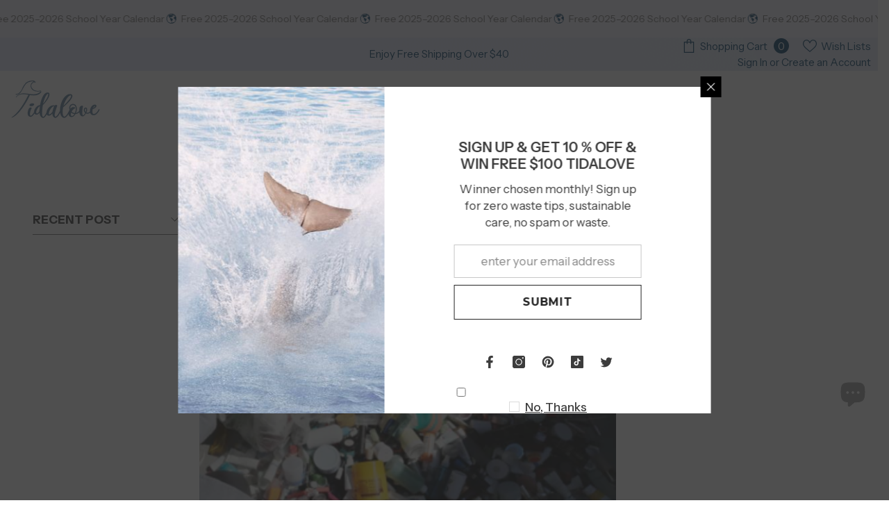

--- FILE ---
content_type: text/html; charset=utf-8
request_url: https://www.tidalove.com/blogs/news/plastic-free-july-with-tidalove
body_size: 66926
content:
<!doctype html><html class="no-js" lang="en">
    <head>
	<!-- Added by AVADA SEO Suite -->
	





<meta name="twitter:image" content="http://www.tidalove.com/cdn/shop/articles/blog.png?v=1720192752">






	<!-- /Added by AVADA SEO Suite -->
        <meta charset="utf-8">
        <meta http-equiv="X-UA-Compatible" content="IE=edge">
        <meta name="viewport" content="width=device-width,initial-scale=1">
        <meta name="theme-color" content="">
        <meta name="twitter:title" content="Tidalove |  Sparking Sustainability" />
        <meta name="twitter:description" content="Upgrade your self-care routine while making a positive impact without compromising quality. Glow everyday with Tidalove." />
        <meta name="twitter:image" content="https://cdn.shopify.com/s/files/1/0738/8643/3572/files/Tidalove_eco_friendly_personal_care.png?v=1685715216" />
        <meta property="og:site_name" content="Tidalove">
        <meta property="og:url" content="https://Tidalove.com/">
        <meta property="og:title" content="Tidalove |  Sparking Sustainability">
        <meta property="og:type" content="website">
        <meta property="og:description" content="Upgrade your self-care routine while making a positive impact without compromising quality. Glow everyday with Tidalove."><meta property="og:image" content="https://cdn.shopify.com/s/files/1/0738/8643/3572/files/Tidalove_eco_friendly_personal_care.png?v=1685715216">
        <meta property="og:image:secure_url" content="https://cdn.shopify.com/s/files/1/0738/8643/3572/files/Tidalove_eco_friendly_personal_care.png?v=1685715216">
        <meta property="og:image:width" content="1200">
        <meta property="og:image:height" content="628"><meta name="twitter:site" content="@">
        <meta name="twitter:card" content="summary_large_image">
        <meta name="twitter:title" content="Tidalove |  Sparking Sustainability">
        <meta name="twitter:description" content="Upgrade your self-care routine while making a positive impact without compromising quality. Glow everyday with Tidalove.">
        <link rel="canonical" href="https://www.tidalove.com/blogs/news/plastic-free-july-with-tidalove">
        <link rel="canonical" href="https://www.tidalove.com/blogs/news/plastic-free-july-with-tidalove" canonical-shop-url="https://www.tidalove.com/"><link rel="preconnect" href="https://cdn.shopify.com" crossorigin>
        <title>
            Plastic-Free July with Tidalove
</title>
        
            <meta name="description" content="Now that Independence Day is over, let’s focus on reducing plastic pollution. With Tidalove’s eco-friendly products and these simple tips, you can help make the world a better place. Happy Plastic-Free July!">
        
        

<meta property="og:site_name" content="Tidalove">
<meta property="og:url" content="https://www.tidalove.com/blogs/news/plastic-free-july-with-tidalove">
<meta property="og:title" content="Plastic-Free July with Tidalove">
<meta property="og:type" content="article">
<meta property="og:description" content="Now that Independence Day is over, let’s focus on reducing plastic pollution. With Tidalove’s eco-friendly products and these simple tips, you can help make the world a better place. Happy Plastic-Free July!"><meta property="og:image" content="http://www.tidalove.com/cdn/shop/articles/blog.png?v=1720192752">
  <meta property="og:image:secure_url" content="https://www.tidalove.com/cdn/shop/articles/blog.png?v=1720192752">
  <meta property="og:image:width" content="600">
  <meta property="og:image:height" content="450"><meta name="twitter:site" content="@Tidalove_beauty"><meta name="twitter:card" content="summary_large_image">
<meta name="twitter:title" content="Plastic-Free July with Tidalove">
<meta name="twitter:description" content="Now that Independence Day is over, let’s focus on reducing plastic pollution. With Tidalove’s eco-friendly products and these simple tips, you can help make the world a better place. Happy Plastic-Free July!">

        <script>window.performance && window.performance.mark && window.performance.mark('shopify.content_for_header.start');</script><meta name="facebook-domain-verification" content="qmj0uzfub8dhtuxdyb0ift2y9h6clw">
<meta id="shopify-digital-wallet" name="shopify-digital-wallet" content="/73886433572/digital_wallets/dialog">
<meta name="shopify-checkout-api-token" content="f670430171f9d8383d162fd277e751ef">
<meta id="in-context-paypal-metadata" data-shop-id="73886433572" data-venmo-supported="false" data-environment="production" data-locale="en_US" data-paypal-v4="true" data-currency="USD">
<link rel="alternate" type="application/atom+xml" title="Feed" href="/blogs/news.atom" />
<script async="async" src="/checkouts/internal/preloads.js?locale=en-US"></script>
<link rel="preconnect" href="https://shop.app" crossorigin="anonymous">
<script async="async" src="https://shop.app/checkouts/internal/preloads.js?locale=en-US&shop_id=73886433572" crossorigin="anonymous"></script>
<script id="apple-pay-shop-capabilities" type="application/json">{"shopId":73886433572,"countryCode":"US","currencyCode":"USD","merchantCapabilities":["supports3DS"],"merchantId":"gid:\/\/shopify\/Shop\/73886433572","merchantName":"Tidalove","requiredBillingContactFields":["postalAddress","email","phone"],"requiredShippingContactFields":["postalAddress","email","phone"],"shippingType":"shipping","supportedNetworks":["visa","masterCard","amex","discover","elo","jcb"],"total":{"type":"pending","label":"Tidalove","amount":"1.00"},"shopifyPaymentsEnabled":true,"supportsSubscriptions":true}</script>
<script id="shopify-features" type="application/json">{"accessToken":"f670430171f9d8383d162fd277e751ef","betas":["rich-media-storefront-analytics"],"domain":"www.tidalove.com","predictiveSearch":true,"shopId":73886433572,"locale":"en"}</script>
<script>var Shopify = Shopify || {};
Shopify.shop = "tidaloveus.myshopify.com";
Shopify.locale = "en";
Shopify.currency = {"active":"USD","rate":"1.0"};
Shopify.country = "US";
Shopify.theme = {"name":"Key 20240722","id":170079944996,"schema_name":"KEY","schema_version":"6.5.0","theme_store_id":null,"role":"main"};
Shopify.theme.handle = "null";
Shopify.theme.style = {"id":null,"handle":null};
Shopify.cdnHost = "www.tidalove.com/cdn";
Shopify.routes = Shopify.routes || {};
Shopify.routes.root = "/";</script>
<script type="module">!function(o){(o.Shopify=o.Shopify||{}).modules=!0}(window);</script>
<script>!function(o){function n(){var o=[];function n(){o.push(Array.prototype.slice.apply(arguments))}return n.q=o,n}var t=o.Shopify=o.Shopify||{};t.loadFeatures=n(),t.autoloadFeatures=n()}(window);</script>
<script>
  window.ShopifyPay = window.ShopifyPay || {};
  window.ShopifyPay.apiHost = "shop.app\/pay";
  window.ShopifyPay.redirectState = null;
</script>
<script id="shop-js-analytics" type="application/json">{"pageType":"article"}</script>
<script defer="defer" async type="module" src="//www.tidalove.com/cdn/shopifycloud/shop-js/modules/v2/client.init-shop-cart-sync_Bc8-qrdt.en.esm.js"></script>
<script defer="defer" async type="module" src="//www.tidalove.com/cdn/shopifycloud/shop-js/modules/v2/chunk.common_CmNk3qlo.esm.js"></script>
<script type="module">
  await import("//www.tidalove.com/cdn/shopifycloud/shop-js/modules/v2/client.init-shop-cart-sync_Bc8-qrdt.en.esm.js");
await import("//www.tidalove.com/cdn/shopifycloud/shop-js/modules/v2/chunk.common_CmNk3qlo.esm.js");

  window.Shopify.SignInWithShop?.initShopCartSync?.({"fedCMEnabled":true,"windoidEnabled":true});

</script>
<script>
  window.Shopify = window.Shopify || {};
  if (!window.Shopify.featureAssets) window.Shopify.featureAssets = {};
  window.Shopify.featureAssets['shop-js'] = {"shop-cart-sync":["modules/v2/client.shop-cart-sync_DOpY4EW0.en.esm.js","modules/v2/chunk.common_CmNk3qlo.esm.js"],"shop-button":["modules/v2/client.shop-button_CI-s0xGZ.en.esm.js","modules/v2/chunk.common_CmNk3qlo.esm.js"],"init-fed-cm":["modules/v2/client.init-fed-cm_D2vsy40D.en.esm.js","modules/v2/chunk.common_CmNk3qlo.esm.js"],"init-windoid":["modules/v2/client.init-windoid_CXNAd0Cm.en.esm.js","modules/v2/chunk.common_CmNk3qlo.esm.js"],"shop-toast-manager":["modules/v2/client.shop-toast-manager_Cx0C6may.en.esm.js","modules/v2/chunk.common_CmNk3qlo.esm.js"],"shop-cash-offers":["modules/v2/client.shop-cash-offers_CL9Nay2h.en.esm.js","modules/v2/chunk.common_CmNk3qlo.esm.js","modules/v2/chunk.modal_CvhjeixQ.esm.js"],"avatar":["modules/v2/client.avatar_BTnouDA3.en.esm.js"],"init-shop-email-lookup-coordinator":["modules/v2/client.init-shop-email-lookup-coordinator_B9mmbKi4.en.esm.js","modules/v2/chunk.common_CmNk3qlo.esm.js"],"init-shop-cart-sync":["modules/v2/client.init-shop-cart-sync_Bc8-qrdt.en.esm.js","modules/v2/chunk.common_CmNk3qlo.esm.js"],"pay-button":["modules/v2/client.pay-button_Bhm3077V.en.esm.js","modules/v2/chunk.common_CmNk3qlo.esm.js"],"init-customer-accounts-sign-up":["modules/v2/client.init-customer-accounts-sign-up_C7zhr03q.en.esm.js","modules/v2/client.shop-login-button_BbMx65lK.en.esm.js","modules/v2/chunk.common_CmNk3qlo.esm.js","modules/v2/chunk.modal_CvhjeixQ.esm.js"],"init-shop-for-new-customer-accounts":["modules/v2/client.init-shop-for-new-customer-accounts_rLbLSDTe.en.esm.js","modules/v2/client.shop-login-button_BbMx65lK.en.esm.js","modules/v2/chunk.common_CmNk3qlo.esm.js","modules/v2/chunk.modal_CvhjeixQ.esm.js"],"checkout-modal":["modules/v2/client.checkout-modal_Fp9GouFF.en.esm.js","modules/v2/chunk.common_CmNk3qlo.esm.js","modules/v2/chunk.modal_CvhjeixQ.esm.js"],"init-customer-accounts":["modules/v2/client.init-customer-accounts_DkVf8Jdu.en.esm.js","modules/v2/client.shop-login-button_BbMx65lK.en.esm.js","modules/v2/chunk.common_CmNk3qlo.esm.js","modules/v2/chunk.modal_CvhjeixQ.esm.js"],"shop-login-button":["modules/v2/client.shop-login-button_BbMx65lK.en.esm.js","modules/v2/chunk.common_CmNk3qlo.esm.js","modules/v2/chunk.modal_CvhjeixQ.esm.js"],"shop-login":["modules/v2/client.shop-login_B9KWmZaW.en.esm.js","modules/v2/chunk.common_CmNk3qlo.esm.js","modules/v2/chunk.modal_CvhjeixQ.esm.js"],"shop-follow-button":["modules/v2/client.shop-follow-button_B-omSWeu.en.esm.js","modules/v2/chunk.common_CmNk3qlo.esm.js","modules/v2/chunk.modal_CvhjeixQ.esm.js"],"lead-capture":["modules/v2/client.lead-capture_DZQFWrYz.en.esm.js","modules/v2/chunk.common_CmNk3qlo.esm.js","modules/v2/chunk.modal_CvhjeixQ.esm.js"],"payment-terms":["modules/v2/client.payment-terms_Bl_bs7GP.en.esm.js","modules/v2/chunk.common_CmNk3qlo.esm.js","modules/v2/chunk.modal_CvhjeixQ.esm.js"]};
</script>
<script>(function() {
  var isLoaded = false;
  function asyncLoad() {
    if (isLoaded) return;
    isLoaded = true;
    var urls = ["https:\/\/seo.apps.avada.io\/scripttag\/avada-seo-installed.js?shop=tidaloveus.myshopify.com","https:\/\/d22lwxpnhu2n4a.cloudfront.net\/grommet\/shopify.js?shop=tidaloveus.myshopify.com"];
    for (var i = 0; i < urls.length; i++) {
      var s = document.createElement('script');
      s.type = 'text/javascript';
      s.async = true;
      s.src = urls[i];
      var x = document.getElementsByTagName('script')[0];
      x.parentNode.insertBefore(s, x);
    }
  };
  if(window.attachEvent) {
    window.attachEvent('onload', asyncLoad);
  } else {
    window.addEventListener('load', asyncLoad, false);
  }
})();</script>
<script id="__st">var __st={"a":73886433572,"offset":-18000,"reqid":"5c278293-9785-44e5-896c-5b7d7c6c72f5-1762219814","pageurl":"www.tidalove.com\/blogs\/news\/plastic-free-july-with-tidalove","s":"articles-618999447844","u":"ba2c41054314","p":"article","rtyp":"article","rid":618999447844};</script>
<script>window.ShopifyPaypalV4VisibilityTracking = true;</script>
<script id="captcha-bootstrap">!function(){'use strict';const t='contact',e='account',n='new_comment',o=[[t,t],['blogs',n],['comments',n],[t,'customer']],c=[[e,'customer_login'],[e,'guest_login'],[e,'recover_customer_password'],[e,'create_customer']],r=t=>t.map((([t,e])=>`form[action*='/${t}']:not([data-nocaptcha='true']) input[name='form_type'][value='${e}']`)).join(','),a=t=>()=>t?[...document.querySelectorAll(t)].map((t=>t.form)):[];function s(){const t=[...o],e=r(t);return a(e)}const i='password',u='form_key',d=['recaptcha-v3-token','g-recaptcha-response','h-captcha-response',i],f=()=>{try{return window.sessionStorage}catch{return}},m='__shopify_v',_=t=>t.elements[u];function p(t,e,n=!1){try{const o=window.sessionStorage,c=JSON.parse(o.getItem(e)),{data:r}=function(t){const{data:e,action:n}=t;return t[m]||n?{data:e,action:n}:{data:t,action:n}}(c);for(const[e,n]of Object.entries(r))t.elements[e]&&(t.elements[e].value=n);n&&o.removeItem(e)}catch(o){console.error('form repopulation failed',{error:o})}}const l='form_type',E='cptcha';function T(t){t.dataset[E]=!0}const w=window,h=w.document,L='Shopify',v='ce_forms',y='captcha';let A=!1;((t,e)=>{const n=(g='f06e6c50-85a8-45c8-87d0-21a2b65856fe',I='https://cdn.shopify.com/shopifycloud/storefront-forms-hcaptcha/ce_storefront_forms_captcha_hcaptcha.v1.5.2.iife.js',D={infoText:'Protected by hCaptcha',privacyText:'Privacy',termsText:'Terms'},(t,e,n)=>{const o=w[L][v],c=o.bindForm;if(c)return c(t,g,e,D).then(n);var r;o.q.push([[t,g,e,D],n]),r=I,A||(h.body.append(Object.assign(h.createElement('script'),{id:'captcha-provider',async:!0,src:r})),A=!0)});var g,I,D;w[L]=w[L]||{},w[L][v]=w[L][v]||{},w[L][v].q=[],w[L][y]=w[L][y]||{},w[L][y].protect=function(t,e){n(t,void 0,e),T(t)},Object.freeze(w[L][y]),function(t,e,n,w,h,L){const[v,y,A,g]=function(t,e,n){const i=e?o:[],u=t?c:[],d=[...i,...u],f=r(d),m=r(i),_=r(d.filter((([t,e])=>n.includes(e))));return[a(f),a(m),a(_),s()]}(w,h,L),I=t=>{const e=t.target;return e instanceof HTMLFormElement?e:e&&e.form},D=t=>v().includes(t);t.addEventListener('submit',(t=>{const e=I(t);if(!e)return;const n=D(e)&&!e.dataset.hcaptchaBound&&!e.dataset.recaptchaBound,o=_(e),c=g().includes(e)&&(!o||!o.value);(n||c)&&t.preventDefault(),c&&!n&&(function(t){try{if(!f())return;!function(t){const e=f();if(!e)return;const n=_(t);if(!n)return;const o=n.value;o&&e.removeItem(o)}(t);const e=Array.from(Array(32),(()=>Math.random().toString(36)[2])).join('');!function(t,e){_(t)||t.append(Object.assign(document.createElement('input'),{type:'hidden',name:u})),t.elements[u].value=e}(t,e),function(t,e){const n=f();if(!n)return;const o=[...t.querySelectorAll(`input[type='${i}']`)].map((({name:t})=>t)),c=[...d,...o],r={};for(const[a,s]of new FormData(t).entries())c.includes(a)||(r[a]=s);n.setItem(e,JSON.stringify({[m]:1,action:t.action,data:r}))}(t,e)}catch(e){console.error('failed to persist form',e)}}(e),e.submit())}));const S=(t,e)=>{t&&!t.dataset[E]&&(n(t,e.some((e=>e===t))),T(t))};for(const o of['focusin','change'])t.addEventListener(o,(t=>{const e=I(t);D(e)&&S(e,y())}));const B=e.get('form_key'),M=e.get(l),P=B&&M;t.addEventListener('DOMContentLoaded',(()=>{const t=y();if(P)for(const e of t)e.elements[l].value===M&&p(e,B);[...new Set([...A(),...v().filter((t=>'true'===t.dataset.shopifyCaptcha))])].forEach((e=>S(e,t)))}))}(h,new URLSearchParams(w.location.search),n,t,e,['guest_login'])})(!0,!0)}();</script>
<script integrity="sha256-52AcMU7V7pcBOXWImdc/TAGTFKeNjmkeM1Pvks/DTgc=" data-source-attribution="shopify.loadfeatures" defer="defer" src="//www.tidalove.com/cdn/shopifycloud/storefront/assets/storefront/load_feature-81c60534.js" crossorigin="anonymous"></script>
<script crossorigin="anonymous" defer="defer" src="//www.tidalove.com/cdn/shopifycloud/storefront/assets/shopify_pay/storefront-65b4c6d7.js?v=20250812"></script>
<script data-source-attribution="shopify.dynamic_checkout.dynamic.init">var Shopify=Shopify||{};Shopify.PaymentButton=Shopify.PaymentButton||{isStorefrontPortableWallets:!0,init:function(){window.Shopify.PaymentButton.init=function(){};var t=document.createElement("script");t.src="https://www.tidalove.com/cdn/shopifycloud/portable-wallets/latest/portable-wallets.en.js",t.type="module",document.head.appendChild(t)}};
</script>
<script data-source-attribution="shopify.dynamic_checkout.buyer_consent">
  function portableWalletsHideBuyerConsent(e){var t=document.getElementById("shopify-buyer-consent"),n=document.getElementById("shopify-subscription-policy-button");t&&n&&(t.classList.add("hidden"),t.setAttribute("aria-hidden","true"),n.removeEventListener("click",e))}function portableWalletsShowBuyerConsent(e){var t=document.getElementById("shopify-buyer-consent"),n=document.getElementById("shopify-subscription-policy-button");t&&n&&(t.classList.remove("hidden"),t.removeAttribute("aria-hidden"),n.addEventListener("click",e))}window.Shopify?.PaymentButton&&(window.Shopify.PaymentButton.hideBuyerConsent=portableWalletsHideBuyerConsent,window.Shopify.PaymentButton.showBuyerConsent=portableWalletsShowBuyerConsent);
</script>
<script data-source-attribution="shopify.dynamic_checkout.cart.bootstrap">document.addEventListener("DOMContentLoaded",(function(){function t(){return document.querySelector("shopify-accelerated-checkout-cart, shopify-accelerated-checkout")}if(t())Shopify.PaymentButton.init();else{new MutationObserver((function(e,n){t()&&(Shopify.PaymentButton.init(),n.disconnect())})).observe(document.body,{childList:!0,subtree:!0})}}));
</script>
<link id="shopify-accelerated-checkout-styles" rel="stylesheet" media="screen" href="https://www.tidalove.com/cdn/shopifycloud/portable-wallets/latest/accelerated-checkout-backwards-compat.css" crossorigin="anonymous">
<style id="shopify-accelerated-checkout-cart">
        #shopify-buyer-consent {
  margin-top: 1em;
  display: inline-block;
  width: 100%;
}

#shopify-buyer-consent.hidden {
  display: none;
}

#shopify-subscription-policy-button {
  background: none;
  border: none;
  padding: 0;
  text-decoration: underline;
  font-size: inherit;
  cursor: pointer;
}

#shopify-subscription-policy-button::before {
  box-shadow: none;
}

      </style>
<script id="sections-script" data-sections="header-nav-multi-site,header-mobile" defer="defer" src="//www.tidalove.com/cdn/shop/t/16/compiled_assets/scripts.js?2781"></script>
<script>window.performance && window.performance.mark && window.performance.mark('shopify.content_for_header.end');</script>

        <style>
    @import url('https://fonts.googleapis.com/css?family=Montserrat:300,300i,400,400i,500,500i,600,600i,700,700i,800,800i&display=swap');
                

          @import url('https://fonts.googleapis.com/css?family=Instrument+Sans:300,300i,400,400i,500,500i,600,600i,700,700i,800,800i&display=swap');
                    
          
    

    :root {
        /* Settings Body */
        
            --font-body-family: Instrument Sans;
        
        --font-body-size: 17px;
        --font-body-weight: 400;
        --body-line-height: 24px;
        --body-letter-spacing: 0;

        /* Settings Heading */
        
            --font-heading-family: Instrument Sans;
        
        --font-heading-size: 24px;
        --font-heading-weight: 600;
        --font-heading-style: normal;
        --heading-line-height: 24px;
        --heading-letter-spacing: 0;
        --heading-text-transform: capitalize;
        --heading-border-height: 1px;

        /* Settings Navigation */
        /* Menu Lv1 */
        
            --font-menu-lv1-family: Instrument Sans;
        
        --font-menu-lv1-size: 17px;
        --font-menu-lv1-weight: 400;
        --menu-lv1-line-height: 42px;
        --menu-lv1-letter-spacing: 0;
        --menu-lv1-text-transform: uppercase;

        /* Menu Lv2 */
        
            --font-menu-lv2-family: Instrument Sans;
        
        --font-menu-lv2-size: 14px;
        --font-menu-lv2-weight: 400;
        --menu-lv2-line-height: 24px;
        --menu-lv2-letter-spacing: 0;
        --menu-lv2-text-transform: capitalize;

        /* Menu Lv3 */
        
            --font-menu-lv3-family: Instrument Sans;
        
        --font-menu-lv3-size: 14px;
        --font-menu-lv3-weight: 400;
        --menu-lv3-line-height: 24px;
        --menu-lv3-letter-spacing: 0;
        --menu-lv3-text-transform: capitalize;

        /* Mega Menu Lv2 */
        
            --font-mega-menu-lv2-family: Montserrat;
        
        --font-mega-menu-lv2-size: 14px;
        --font-mega-menu-lv2-weight: 500;
        --font-mega-menu-lv2-style: normal;
        --mega-menu-lv2-line-height: 22px;
        --mega-menu-lv2-letter-spacing: 0;
        --mega-menu-lv2-text-transform: uppercase;

        /* Mega Menu Lv3 */
        
            --font-mega-menu-lv3-family: Montserrat;
        
        --font-mega-menu-lv3-size: 14px;
        --font-mega-menu-lv3-weight: 400;
        --mega-menu-lv3-line-height: 24px;
        --mega-menu-lv3-letter-spacing: 0;
        --mega-menu-lv3-text-transform: capitalize;

        /* Product Card Title */--product-title-font: Montserrat;--product-title-font-size : 16px;
        --product-title-font-weight : 400;
        --product-title-line-height: 20px;
        --product-title-letter-spacing: 0;
        --product-title-line-text : 1;
        --product-title-text-transform : capitalize;
        --product-title-margin-bottom: 10px;

        /* Product Card Vendor */--product-vendor-font: Montserrat;--product-vendor-font-size : 14px;
        --product-vendor-font-weight : 400;
        --product-vendor-font-style : normal;
        --product-vendor-line-height: 22px;
        --product-vendor-letter-spacing: 0;
        --product-vendor-text-transform : uppercase;
        --product-vendor-margin-bottom: 5px;

        /* Product Card Price */--product-price-font: Montserrat;--product-price-font-size : 16px;
        --product-price-font-weight : 600;
        --product-price-line-height: 22px;
        --product-price-letter-spacing: 0;
        --product-price-margin-top: 0px;
        --product-price-margin-bottom: 13px;

        /* Product Card Badge */--badge-font: Montserrat;--badge-font-size : 14px;
        --badge-font-weight : 400;
        --badge-text-transform : capitalize;
        --badge-letter-spacing: 0;
        --badge-line-height: 19px;
        --badge-border-radius: 2px;
        --badge-padding-top: 0px;
        --badge-padding-bottom: 0px;
        --badge-padding-left-right: 8px;
        --badge-postion-top: 0px;
        --badge-postion-left-right: 0px;

        /* Product Quickview */
        --product-quickview-font-size : 12px;
        --product-quickview-line-height: 23px;
        --product-quickview-border-radius: 1px;
        --product-quickview-padding-top: 0px;
        --product-quickview-padding-bottom: 0px;
        --product-quickview-padding-left-right: 7px;
        --product-quickview-sold-out-product: #e95144;--product-quickview-box-shadow: none;/* Blog Card Tile */--blog-title-font: Montserrat;--blog-title-font-size : 18px;
        --blog-title-font-weight : 600;
        --blog-title-line-height: 36px;
        --blog-title-letter-spacing: 0;
        --blog-title-text-transform : capitalize;

        /* Blog Card Info (Date, Author) */--blog-info-font: Montserrat;--blog-info-font-size : 12px;
        --blog-info-font-weight : 400;
        --blog-info-line-height: 22px;
        --blog-info-letter-spacing: 0;
        --blog-info-text-transform : none;

        /* Button 1 */--btn-1-font-family: Montserrat;--btn-1-font-size: 16px;
        --btn-1-font-weight: 700;
        --btn-1-text-transform: uppercase;
        --btn-1-line-height: 26px;
        --btn-1-letter-spacing: .05em;
        --btn-1-text-align: center;
        --btn-1-border-radius: 0px;
        --btn-1-border-width: 1px;
        --btn-1-border-style: solid;
        --btn-1-padding-top: 11px;
        --btn-1-padding-bottom: 11px;
        --btn-1-horizontal-length: 0px;
        --btn-1-vertical-length: 0px;
        --btn-1-blur-radius: 0px;
        --btn-1-spread: 0px;
        
        
        
        
            --btn-1-inset: ;
        

        /* Button 2 */--btn-2-font-family: Instrument Sans;--btn-2-font-size: 16px;
        --btn-2-font-weight: 600;
        --btn-2-text-transform: uppercase;
        --btn-2-line-height: 24px;
        --btn-2-letter-spacing: .05em;
        --btn-2-text-align: center;
        --btn-2-border-radius: 0px;
        --btn-2-border-width: 1px;
        --btn-2-border-style: solid;
        --btn-2-padding-top: 20px;
        --btn-2-padding-bottom: 20px;
        --btn-2-horizontal-length: 0px;
        --btn-2-vertical-length: 0px;
        --btn-2-blur-radius: 0px;
        --btn-2-spread: 0px;
        
        
        
        
            --btn-2-inset: ;
        

        /* Button 3 */--btn-3-font-family: Montserrat;--btn-3-font-size: 16px;
        --btn-3-font-weight: 600;
        --btn-3-text-transform: uppercase;
        --btn-3-line-height: 24px;
        --btn-3-letter-spacing: .05em;
        --btn-3-text-align: center;
        --btn-3-border-radius: 0px;
        --btn-3-border-width: 1px;
        --btn-3-border-style: solid;
        --btn-3-padding-top: 11px;
        --btn-3-padding-bottom: 8px;
        --btn-3-horizontal-length: 0px;
        --btn-3-vertical-length: 0px;
        --btn-3-blur-radius: 0px;
        --btn-3-spread: 0px;
        
        
        

        
            --btn-3-inset: ;
        

        /* Footer Heading */--footer-heading-font-family: Montserrat;--footer-heading-font-size : 18px;
        --footer-heading-font-weight : 700;
        --footer-heading-line-height : 22px;
        --footer-heading-letter-spacing : 0;
        --footer-heading-text-transform : none;

        /* Footer Link */--footer-link-font-family: Montserrat;--footer-link-font-size : 16px;
        --footer-link-font-weight : ;
        --footer-link-line-height : 34px;
        --footer-link-letter-spacing : 0;
        --footer-link-text-transform : capitalize;

        /* Page Title */
        
            --font-page-title-family: Montserrat;
        
        --font-page-title-size: 24px;
        --font-page-title-weight: 400;
        --font-page-title-style: normal;
        --page-title-line-height: 20px;
        --page-title-letter-spacing: .02em;
        --page-title-text-transform: uppercase;

        /* Font Product Tab Title */
        --font-tab-type-1: Montserrat;
        --font-tab-type-2: Instrument Sans;

        /* Text Size */
        --text-size-font-size : 10px;
        --text-size-font-weight : 400;
        --text-size-line-height : 22px;
        --text-size-letter-spacing : 0;
        --text-size-text-transform : uppercase;
        --text-size-color : #787878;

        /* Font Weight */
        --font-weight-normal: 400;
        --font-weight-medium: 500;
        --font-weight-semibold: 600;
        --font-weight-bold: 700;
        --font-weight-bolder: 800;
        --font-weight-black: 900;

        /* Radio Button */
        --form-label-checkbox-before-bg: #fff;
        --form-label-checkbox-before-border: #cecece;
        --form-label-checkbox-before-bg-checked: #000;

        /* Conatiner */
        --body-custom-width-container: 1800px;

        /* Layout Boxed */
        --color-background-layout-boxed: rgba(0,0,0,0);/* Arrow */
        --position-horizontal-slick-arrow: 0;

        /* General Color*/
        --color-text: #3c3c3c;
        --color-text2: #3c3c3c;
        --color-global: #727272;
        --color-white: #FFFFFF;
        --color-grey: #868686;
        --color-black: #232323;
        --color-base-text-rgb: 60, 60, 60;
        --color-base-text2-rgb: 60, 60, 60;
        --color-background: #ffffff;
        --color-background-rgb: 255, 255, 255;
        --color-background-overylay: rgba(255, 255, 255, 0.9);
        --color-base-accent-text: ;
        --color-base-accent-1: ;
        --color-base-accent-2: ;
        --color-link: #727272;
        --color-link-hover: #0c426a;
        --color-error: #D93333;
        --color-error-bg: #FCEEEE;
        --color-success: #5A5A5A;
        --color-success-bg: #DFF0D8;
        --color-info: #727272;
        --color-info-bg: #FFF2DD;
        --color-link-underline: rgba(114, 114, 114, 0.5);

        --color-breadcrumb: #999999;
        --colors-breadcrumb-hover: #232323;
        --colors-breadcrumb-active: #999999;

        --border-global: #e6e6e6;
        --bg-global: #ffffff;

        --bg-planceholder: #ffffff;

        --color-warning: #fff;
        --bg-warning: #e0b252;

        --color-background-10 : #ececec;
        --color-background-20 : #d8d8d8;
        --color-background-30 : #c5c5c5;
        --color-background-50 : #9e9e9e;
        --color-background-global : #b9b9b9;

        /* Arrow Color */
        --arrow-color: #727272;
        --arrow-background-color: #FFFFFF;
        --arrow-border-color: #cccccc;
        --arrow-color-hover: #3c3c3c;
        --arrow-background-color-hover: #e4e6fa;
        --arrow-border-color-hover: #3c3c3c;

        --arrow-width: 35px;
        --arrow-height: 35px;
        --arrow-size: 35px;
        --arrow-size-icon: 17px;
        --arrow-border-radius: 50%;
        --arrow-border-width: 1px;

        /* Pagination Color */
        --pagination-item-color: #232323;
        --pagination-item-color-active: #3c3c3c;
        --pagination-item-bg-color: 
        #fff;
        --pagination-item-bg-color-active: #fff;
        --pagination-item-border-color: #fff;
        --pagination-item-border-color-active: #727272;

        --pagination-arrow-color: #727272;
        --pagination-arrow-color-active: #727272;
        --pagination-arrow-bg-color: #0c426a;
        --pagination-arrow-bg-color-active: #fff;
        --pagination-arrow-border-color: #fff;
        --pagination-arrow-border-color-active: #0c426a;

        /* Dots Color */
        --dots-color: #707979;
        --dots-border-color: #707979;
        --dots-color-active: #0c426a;
        --dots-border-color-active: #505656;
        --dots-style2-background-opacity: #00000050;
        --dots-width: 12px;
        --dots-height: 12px;

        /* Button Color */
        --btn-1-color: #232323;
        --btn-1-bg: #FFFFFF;
        --btn-1-border: #232323;
        --btn-1-color-hover: #232323;
        --btn-1-bg-hover: #e4e6fa;
        --btn-1-border-hover: #232323;

        --btn-2-color: #232323;
        --btn-2-bg: #FFFFFF;
        --btn-2-border: #232323;
        --btn-2-color-hover: #232323;
        --btn-2-bg-hover: #e4e6fa;
        --btn-2-border-hover: #232323;

        --btn-3-color: #727272;
        --btn-3-bg: #e9514b;
        --btn-3-border: #e9514b;
        --btn-3-color-hover: #ffffff;
        --btn-3-bg-hover: #e9514b;
        --btn-3-border-hover: #e9514b;

        --anchor-transition: all ease .3s;
        --bg-white: #ffffff;
        --bg-black: #000000;
        --bg-grey: #808080;
        --icon: var(--color-text);
        --text-cart: #3c3c3c;
        --duration-short: 100ms;
        --duration-default: 350ms;
        --duration-long: 500ms;

        --form-input-bg: #ffffff;
        --form-input-border: #c7c7c7;
        --form-input-color: #3c3c3c;;
        --form-input-placeholder: #868686;
        --form-label: #3c3c3c;

        --new-badge-color: #232323;
        --new-badge-bg: #ffffff;
        --sale-badge-color: #232323;
        --sale-badge-bg: #e4e6fa;
        --sold-out-badge-color: #232323;
        --sold-out-badge-bg: #c1c1c1;
        --custom-badge-color: #232323;
        --custom-badge-bg: #e4e6fa;
        --bundle-badge-color: #232323;
        --bundle-badge-bg: #e4e6fa;
        
        --product-title-color : #3c3c3c;
        --product-title-color-hover : #727272;
        --product-vendor-color : #3c3c3c;
        --product-price-color : #232323;
        --product-sale-price-color : #e74a45;
        --product-compare-price-color : #969696;
        --product-review-full-color : #ffb20d;
        --product-review-empty-color : #e6e6e6;
        --product-swatch-border : #cbcbcb;
        --product-swatch-border-active : #3c3c3c;
        --product-swatch-width : 40px;
        --product-swatch-height : 40px;
        --product-swatch-border-radius : 8px;
        --product-swatch-color-width : 40px;
        --product-swatch-color-height : 40px;
        --product-swatch-color-border-radius : 20px;
        --product-wishlist-color : #3c3c3c;
        --product-wishlist-bg : #e4e6fa;
        --product-wishlist-border : #3c3c3c;
        --product-wishlist-color-added : #3c3c3c;
        --product-wishlist-bg-added : #e4e6fa;
        --product-wishlist-border-added : #3c3c3c;
        --product-compare-color : #3c3c3c;
        --product-compare-bg : #FFFFFF;
        --product-compare-color-added : #D12442;
        --product-compare-bg-added : #FFFFFF;
        --product-hot-stock-text-color : #d62828;
        --product-quick-view-color : #3c3c3c;
        --product-cart-image-fit : contain;
        --product-title-variant-font-size: 16px;

        
          --product-quick-view-bg : #ffffff;
        
        --product-quick-view-bg-above-button: rgba(255, 255, 255, 0.7);
        --product-quick-view-color-hover : #3c3c3c;
        --product-quick-view-bg-hover : #e4e6fa;

        --product-action-color : #3c3c3c;       
        --product-action-bg : #ffffff;
        --product-action-border : #3c3c3c;
        --product-action-color-hover : #3c3c3c;
        --product-action-bg-hover : #e4e6fa;
        --product-action-border-hover : #3c3c3c;

        /* Multilevel Category Filter */
        --color-label-multiLevel-categories: #232323;
        --bg-label-multiLevel-categories: #fff;
        --color-button-multiLevel-categories: #fff;
        --bg-button-multiLevel-categories: #ff8b21;
        --border-button-multiLevel-categories: #ff736b;
        --hover-color-button-multiLevel-categories: #fff;
        --hover-bg-button-multiLevel-categories: #ff8b21;--cart-item-bg : #ffffff;
            --cart-item-border : #e8e8e8;
            --cart-item-border-width : 1px;
            --cart-item-border-style : solid;
            --free-shipping-height : 10px;
            --free-shipping-border-radius : 20px;
            --free-shipping-color : #727272;
            --free-shipping-bg : #ededed;
            --free-shipping-bg-1: #f44336;
            --free-shipping-bg-2: #ffc206;
            --free-shipping-bg-3: #69c69c;
            --free-shipping-bg-4: #69c69c;
            --free-shipping-min-height : 20.0px;
        

        --w-product-swatch-custom: 30px;
        --h-product-swatch-custom: 30px;
        --w-product-swatch-custom-mb: 20px;
        --h-product-swatch-custom-mb: 20px;
        --font-size-product-swatch-more: 12px;

        --swatch-border : #cbcbcb;
        --swatch-border-active : #727272;

        --variant-size: #3c3c3c;
        --variant-size-border: #e7e7e7;
        --variant-size-bg: #e4e6fa;
        --variant-size-hover: #232323;
        --variant-size-border-hover: #3c3c3c;
        --variant-size-bg-hover: #e4e6fa;

        --variant-bg : #ffffff;
        --variant-color : #727272;
        --variant-bg-active : #ffffff;
        --variant-color-active : #727272;

        /* Font Size Text Social */
        --fontsize-text-social: 12px;
        
        /* Sidebar Animation */
        --page-content-distance: 64px;
        --sidebar-content-distance: 40px;
        --button-transition-ease: cubic-bezier(.25,.46,.45,.94);

        /* Loading Spinner Color */
        --spinner-top-color: #fc0;
        --spinner-right-color: #4dd4c6;
        --spinner-bottom-color: #f00;
        --spinner-left-color: #f6f6f6;

        /* Product Card Marquee */
        --product-marquee-background-color: ;
        --product-marquee-text-color: #FFFFFF;
        --product-marquee-text-size: 14px;
        --product-marquee-text-mobile-size: 14px;
        --product-marquee-text-weight: 400;
        --product-marquee-text-transform: none;
        --product-marquee-text-style: italic;
        --product-marquee-speed: ;  
        --product-marquee-line-height: calc(var(--product-marquee-text-mobile-size) * 1.5);
    }
</style>
        <link href="//www.tidalove.com/cdn/shop/t/16/assets/base.css?v=71978199648468107641721330351" rel="stylesheet" type="text/css" media="all" />
<link href="//www.tidalove.com/cdn/shop/t/16/assets/base-banner-animation.css?v=142525759880205592811721330351" rel="stylesheet" type="text/css" media="all" />
    <link href="//www.tidalove.com/cdn/shop/t/16/assets/component-card-banner-animation.css?v=55904521405352394641721330368" rel="stylesheet" type="text/css" media="all" />
<link href="//www.tidalove.com/cdn/shop/t/16/assets/animated.css?v=54616323744978996581721330349" rel="stylesheet" type="text/css" media="all" />
<link href="//www.tidalove.com/cdn/shop/t/16/assets/component-card.css?v=77690346337914199191721330369" rel="stylesheet" type="text/css" media="all" />
<link href="//www.tidalove.com/cdn/shop/t/16/assets/component-loading-overlay.css?v=170491267859233445071721330391" rel="stylesheet" type="text/css" media="all" />
<link href="//www.tidalove.com/cdn/shop/t/16/assets/component-loading-banner.css?v=41583448467146640571721330390" rel="stylesheet" type="text/css" media="all" />
<link href="//www.tidalove.com/cdn/shop/t/16/assets/component-quick-cart.css?v=123797079162677271371721330406" rel="stylesheet" type="text/css" media="all" />
<link rel="stylesheet" href="//www.tidalove.com/cdn/shop/t/16/assets/vendor.css?v=164616260963476715651721330461" media="print" onload="this.media='all'">
<noscript><link href="//www.tidalove.com/cdn/shop/t/16/assets/vendor.css?v=164616260963476715651721330461" rel="stylesheet" type="text/css" media="all" /></noscript>


<link rel="stylesheet" href="//www.tidalove.com/cdn/shop/t/16/assets/component-product-form.css?v=78655431092073622881721330401" media="print" onload="this.media='all'">
	<link rel="stylesheet" href="//www.tidalove.com/cdn/shop/t/16/assets/component-review.css?v=100129706126506303331721330409" media="print" onload="this.media='all'">
	<link rel="stylesheet" href="//www.tidalove.com/cdn/shop/t/16/assets/component-price.css?v=139205013722916111901721330400" media="print" onload="this.media='all'">
	<link rel="stylesheet" href="//www.tidalove.com/cdn/shop/t/16/assets/component-badge.css?v=20633729062276667811721330359" media="print" onload="this.media='all'">
	<link rel="stylesheet" href="//www.tidalove.com/cdn/shop/t/16/assets/component-rte.css?v=74468535300400368301721330410" media="print" onload="this.media='all'">
	<link rel="stylesheet" href="//www.tidalove.com/cdn/shop/t/16/assets/component-share.css?v=151802252019812543761721330413" media="print" onload="this.media='all'"><link rel="stylesheet" href="//www.tidalove.com/cdn/shop/t/16/assets/component-newsletter.css?v=54058530822278129331721330396" media="print" onload="this.media='all'">
<link rel="stylesheet" href="//www.tidalove.com/cdn/shop/t/16/assets/component-slider.css?v=37888473738646685221721330414" media="print" onload="this.media='all'">
<link rel="stylesheet" href="//www.tidalove.com/cdn/shop/t/16/assets/component-list-social.css?v=102044711114163579551721330390" media="print" onload="this.media='all'"><noscript><link href="//www.tidalove.com/cdn/shop/t/16/assets/component-product-form.css?v=78655431092073622881721330401" rel="stylesheet" type="text/css" media="all" /></noscript>
	<noscript><link href="//www.tidalove.com/cdn/shop/t/16/assets/component-review.css?v=100129706126506303331721330409" rel="stylesheet" type="text/css" media="all" /></noscript>
	<noscript><link href="//www.tidalove.com/cdn/shop/t/16/assets/component-price.css?v=139205013722916111901721330400" rel="stylesheet" type="text/css" media="all" /></noscript>
	<noscript><link href="//www.tidalove.com/cdn/shop/t/16/assets/component-badge.css?v=20633729062276667811721330359" rel="stylesheet" type="text/css" media="all" /></noscript>
	<noscript><link href="//www.tidalove.com/cdn/shop/t/16/assets/component-rte.css?v=74468535300400368301721330410" rel="stylesheet" type="text/css" media="all" /></noscript>
	<noscript><link href="//www.tidalove.com/cdn/shop/t/16/assets/component-share.css?v=151802252019812543761721330413" rel="stylesheet" type="text/css" media="all" /></noscript><link rel="stylesheet" href="//www.tidalove.com/cdn/shop/t/16/assets/component-predictive-search.css?v=104537003445991516671721330399" media="print" onload="this.media='all'"><noscript><link href="//www.tidalove.com/cdn/shop/t/16/assets/component-newsletter.css?v=54058530822278129331721330396" rel="stylesheet" type="text/css" media="all" /></noscript>
<noscript><link href="//www.tidalove.com/cdn/shop/t/16/assets/component-slider.css?v=37888473738646685221721330414" rel="stylesheet" type="text/css" media="all" /></noscript>
<noscript><link href="//www.tidalove.com/cdn/shop/t/16/assets/component-list-social.css?v=102044711114163579551721330390" rel="stylesheet" type="text/css" media="all" /></noscript>

<style type="text/css">
	.nav-title-mobile {display: none;}.list-menu--disclosure{display: none;position: absolute;min-width: 100%;width: 22rem;background-color: var(--bg-white);box-shadow: 0 1px 4px 0 rgb(0 0 0 / 15%);padding: 5px 0 5px 20px;opacity: 0;visibility: visible;pointer-events: none;transition: opacity var(--duration-default) ease, transform var(--duration-default) ease;}.list-menu--disclosure-2{margin-left: calc(100% - 15px);z-index: 2;top: -5px;}.list-menu--disclosure:focus {outline: none;}.list-menu--disclosure.localization-selector {max-height: 18rem;overflow: auto;width: 10rem;padding: 0.5rem;}.js menu-drawer > details > summary::before, .js menu-drawer > details[open]:not(.menu-opening) > summary::before {content: '';position: absolute;cursor: default;width: 100%;height: calc(100vh - 100%);height: calc(var(--viewport-height, 100vh) - (var(--header-bottom-position, 100%)));top: 100%;left: 0;background: var(--color-foreground-50);opacity: 0;visibility: hidden;z-index: 2;transition: opacity var(--duration-default) ease,visibility var(--duration-default) ease;}menu-drawer > details[open] > summary::before {visibility: visible;opacity: 1;}.menu-drawer {position: absolute;transform: translateX(-100%);visibility: hidden;z-index: 3;left: 0;top: 100%;width: 100%;max-width: calc(100vw - 4rem);padding: 0;border: 0.1rem solid var(--color-background-10);border-left: 0;border-bottom: 0;background-color: var(--bg-white);overflow-x: hidden;}.js .menu-drawer {height: calc(100vh - 100%);height: calc(var(--viewport-height, 100vh) - (var(--header-bottom-position, 100%)));}.js details[open] > .menu-drawer, .js details[open] > .menu-drawer__submenu {transition: transform var(--duration-default) ease, visibility var(--duration-default) ease;}.no-js details[open] > .menu-drawer, .js details[open].menu-opening > .menu-drawer, details[open].menu-opening > .menu-drawer__submenu {transform: translateX(0);visibility: visible;}@media screen and (min-width: 750px) {.menu-drawer {width: 40rem;}.no-js .menu-drawer {height: auto;}}.menu-drawer__inner-container {position: relative;height: 100%;}.menu-drawer__navigation-container {display: grid;grid-template-rows: 1fr auto;align-content: space-between;overflow-y: auto;height: 100%;}.menu-drawer__navigation {padding: 0 0 5.6rem 0;}.menu-drawer__inner-submenu {height: 100%;overflow-x: hidden;overflow-y: auto;}.no-js .menu-drawer__navigation {padding: 0;}.js .menu-drawer__menu li {width: 100%;border-bottom: 1px solid #e6e6e6;overflow: hidden;}.menu-drawer__menu-item{line-height: var(--body-line-height);letter-spacing: var(--body-letter-spacing);padding: 10px 20px 10px 15px;cursor: pointer;display: flex;align-items: center;justify-content: space-between;}.menu-drawer__menu-item .label{display: inline-block;vertical-align: middle;font-size: calc(var(--font-body-size) - 4px);font-weight: var(--font-weight-normal);letter-spacing: var(--body-letter-spacing);height: 20px;line-height: 20px;margin: 0 0 0 10px;padding: 0 5px;text-transform: uppercase;text-align: center;position: relative;}.menu-drawer__menu-item .label:before{content: "";position: absolute;border: 5px solid transparent;top: 50%;left: -9px;transform: translateY(-50%);}.menu-drawer__menu-item > .icon{width: 24px;height: 24px;margin: 0 10px 0 0;}.menu-drawer__menu-item > .symbol {position: absolute;right: 20px;top: 50%;transform: translateY(-50%);display: flex;align-items: center;justify-content: center;font-size: 0;pointer-events: none;}.menu-drawer__menu-item > .symbol .icon{width: 14px;height: 14px;opacity: .6;}.menu-mobile-icon .menu-drawer__menu-item{justify-content: flex-start;}.no-js .menu-drawer .menu-drawer__menu-item > .symbol {display: none;}.js .menu-drawer__submenu {position: absolute;top: 0;width: 100%;bottom: 0;left: 0;background-color: var(--bg-white);z-index: 1;transform: translateX(100%);visibility: hidden;}.js .menu-drawer__submenu .menu-drawer__submenu {overflow-y: auto;}.menu-drawer__close-button {display: block;width: 100%;padding: 10px 15px;background-color: transparent;border: none;background: #f6f8f9;position: relative;}.menu-drawer__close-button .symbol{position: absolute;top: auto;left: 20px;width: auto;height: 22px;z-index: 10;display: flex;align-items: center;justify-content: center;font-size: 0;pointer-events: none;}.menu-drawer__close-button .icon {display: inline-block;vertical-align: middle;width: 18px;height: 18px;transform: rotate(180deg);}.menu-drawer__close-button .text{max-width: calc(100% - 50px);white-space: nowrap;overflow: hidden;text-overflow: ellipsis;display: inline-block;vertical-align: top;width: 100%;margin: 0 auto;}.no-js .menu-drawer__close-button {display: none;}.menu-drawer__utility-links {padding: 2rem;}.menu-drawer__account {display: inline-flex;align-items: center;text-decoration: none;padding: 1.2rem;margin-left: -1.2rem;font-size: 1.4rem;}.menu-drawer__account .icon-account {height: 2rem;width: 2rem;margin-right: 1rem;}.menu-drawer .list-social {justify-content: flex-start;margin-left: -1.25rem;margin-top: 2rem;}.menu-drawer .list-social:empty {display: none;}.menu-drawer .list-social__link {padding: 1.3rem 1.25rem;}

	/* Style General */
	.d-block{display: block}.d-inline-block{display: inline-block}.d-flex{display: flex}.d-none {display: none}.d-grid{display: grid}.ver-alg-mid {vertical-align: middle}.ver-alg-top{vertical-align: top}
	.flex-jc-start{justify-content:flex-start}.flex-jc-end{justify-content:flex-end}.flex-jc-center{justify-content:center}.flex-jc-between{justify-content:space-between}.flex-jc-stretch{justify-content:stretch}.flex-align-start{align-items: flex-start}.flex-align-center{align-items: center}.flex-align-end{align-items: flex-end}.flex-align-stretch{align-items:stretch}.flex-wrap{flex-wrap: wrap}.flex-nowrap{flex-wrap: nowrap}.fd-row{flex-direction:row}.fd-row-reverse{flex-direction:row-reverse}.fd-column{flex-direction:column}.fd-column-reverse{flex-direction:column-reverse}.fg-0{flex-grow:0}.fs-0{flex-shrink:0}.gap-15{gap:15px}.gap-30{gap:30px}
	.p-relative{position:relative}.p-absolute{position:absolute}.p-static{position:static}.p-fixed{position:fixed;}
	.zi-1{z-index:1}.zi-2{z-index:2}.zi-3{z-index:3}.zi-5{z-index:5}.zi-6{z-index:6}.zi-7{z-index:7}.zi-9{z-index:9}.zi-10{z-index:10}.zi-99{z-index:99} .zi-100{z-index:100} .zi-101{z-index:101}
	.top-0{top:0}.top-100{top:100%}.top-auto{top:auto}.left-0{left:0}.left-auto{left:auto}.right-0{right:0}.right-auto{right:auto}.bottom-0{bottom:0}
	.middle-y{top:50%;transform:translateY(-50%)}.middle-x{left:50%;transform:translateX(-50%)}
	.opacity-0{opacity:0}.opacity-1{opacity:1}
	.o-hidden{overflow:hidden}.o-visible{overflow:visible}.o-unset{overflow:unset}.o-x-hidden{overflow-x:hidden}.o-y-auto{overflow-y:auto;}
	.pt-0{padding-top:0}.pt-2{padding-top:2px}.pt-5{padding-top:5px}.pt-10{padding-top:10px}.pt-10-imp{padding-top:10px !important}.pt-12{padding-top:12px}.pt-16{padding-top:16px}.pt-20{padding-top:20px}.pt-24{padding-top:24px}.pt-32{padding-top:32px}.pt-36{padding-top:36px}.pt-48{padding-top:48px}.pb-0{padding-bottom:0}.pb-5{padding-bottom:5px}.pb-10{padding-bottom:10px}.pb-10-imp{padding-bottom:10px !important}.pb-12{padding-bottom:12px}.pb-16{padding-bottom:16px}.pb-20{padding-bottom:20px}.pb-24{padding-bottom:24px}.pb-32{padding-bottom:32px}.pb-40{padding-bottom:40px}.pb-48{padding-bottom:48px}.pb-50{padding-bottom:50px}.pb-80{padding-bottom:80px}.pb-84{padding-bottom:84px}.pr-0{padding-right:0}.pr-5{padding-right: 5px}.pr-10{padding-right:10px}.pr-20{padding-right:20px}.pr-24{padding-right:24px}.pr-30{padding-right:30px}.pr-36{padding-right:36px}.pl-0{padding-left:0}.pl-12{padding-left:12px}.pl-20{padding-left:20px}.pl-24{padding-left:24px}.pl-36{padding-left:36px}.pl-48{padding-left:48px}.pl-52{padding-left:52px}.p-zero{padding:0}
	.m-lr-auto{margin:0 auto}.m-zero{margin:0}.ml-0{margin-left:0}.ml-5{margin-left:5px}.ml-15{margin-left:15px}.ml-20{margin-left:20px}.mr-0{margin-right:0}.mr-5{margin-right:5px}.mr-20{margin-right:20px}.mt-0{margin-top: 0}.mt-10{margin-top: 10px}.mt-20{margin-top: 20px}.mt-30{margin-top: 30px}.mt-40{margin-top: 40px}
	.h-0{height:0}.h-100{height:100%}.h-100v{height:100vh}.h-auto{height:auto}.mah-100{max-height:100%}.mih-15{min-height: 15px}.mih-none{min-height: unset}.lih-15{line-height: 15px}
	.w-100{width:100%}.w-100v{width:100vw}.maw-100{max-width:100%}.maw-300{max-width:300px}.w-auto{width:auto}.minw-auto{min-width: auto}
	.float-l{float:left}.float-r{float:right}
	.b-zero{border:none}.br-50p{border-radius:50%}.br-zero{border-radius:0}.br-2{border-radius:2px}.bg-none{background: none}
	.stroke-w-3{stroke-width: 3px}.stroke-w-5{stroke-width: 5px}.stroke-w-7 {stroke-width: 7px}.stroke-w-10 {stroke-width: 10px}.stroke-w-12 {stroke-width: 12px}.stroke-w-15 {stroke-width: 15px}.stroke-w-20 {stroke-width: 20px}
	.w-21{width: 21px}.w-23{width: 23px}.w-24{width: 24px}.h-22{height: 22px}.h-23{height: 23px}.h-24{height: 24px}.w-h-17{width: 17px;height: 17px}.w-h-18 {width: 18px;height: 18px}.w-h-20 {width: 20px;height: 20px}.w-h-22 {width: 22px;height: 22px}.w-h-24 {width: 24px;height: 24px}.w-h-25 {width: 25px;height: 25px}.w-h-26 {width: 26px;height: 26px}.w-h-28 {width: 28px;height: 28px}.w-h-30 {width: 30px;height: 30px}.w-h-32 {width: 32px;height: 32px}
	.txt-d-none{text-decoration:none}.txt-d-underline{text-decoration:underline}.txt-u-o-1{text-underline-offset: 1px}.txt-u-o-2{text-underline-offset: 2px}.txt-u-o-3{text-underline-offset: 3px}.txt-t-up{text-transform:uppercase}.txt-t-cap{text-transform:capitalize}
	.ft-0{font-size: 0}.ls-0{letter-spacing: 0}.ls-02{letter-spacing: 0.2em}.ls-05{letter-spacing: 0.5em}
	.button-effect svg{transition: 0.3s}.button-effect:hover svg{transform: rotate(180deg)}
	.icon-effect:hover svg {transform: scale(1.15)}.icon-effect:hover .icon-search-1 {transform: rotate(-90deg) scale(1.15)}
	.link-effect > span:after {content: "";position: absolute;bottom: -2px;left: 0;height: 1px;width: 100%;transform: scaleX(0);transition: transform var(--duration-default) ease-out;transform-origin: right}
	.link-effect > span:hover:after{transform: scaleX(1);transform-origin: left}
</style>
        <script src="//www.tidalove.com/cdn/shop/t/16/assets/vendor.js?v=50823196851932006391721330462" type="text/javascript"></script>
<script src="//www.tidalove.com/cdn/shop/t/16/assets/global.js?v=79286703038954127541721330428" type="text/javascript"></script>
<script src="//www.tidalove.com/cdn/shop/t/16/assets/lazysizes.min.js?v=122719776364282065531721330446" type="text/javascript"></script>
<script src="//www.tidalove.com/cdn/shop/t/16/assets/predictive-search.js?v=149417193411660522631721330448" defer="defer"></script><script src="//www.tidalove.com/cdn/shop/t/16/assets/banner-animation.js?v=31722358347073312901721330350" defer="defer"></script>

<script>
    window.lazySizesConfig = window.lazySizesConfig || {};
    lazySizesConfig.loadMode = 1;
    window.lazySizesConfig.init = false;
    lazySizes.init();

    window.rtl_slick = false;
    window.mobile_menu = 'default';
    window.money_format = '${{amount}}';
    window.shop_currency = 'USD';
    window.show_multiple_currencies = false;
    window.routes = {
        root: '',
        cart: '/cart',
        cart_add_url: '/cart/add',
        cart_change_url: '/cart/change',
        cart_update_url: '/cart/update',
        collection_all: '/collections/all',
        predictive_search_url: '/search/suggest',
        search_url: '/search'
    }; 
    window.button_load_more = {
        default: `Show more`,
        loading: `Loading...`,
        view_all: `View All Collection`,
        no_more: `No More Product`
    };
    window.after_add_to_cart = {
        type: 'quick_cart',
        message: `is added to your shopping cart.`
    };
    window.quick_shop = {
        show: true,
        see_details: `View Full Details`,
    };
    window.quick_cart = {
        show: true
    };
    window.cartStrings = {
        error: `There was an error while updating your cart. Please try again.`,
        quantityError: `You can only add [quantity] of this item to your cart.`,
        addProductOutQuantity: `You can only add [maxQuantity] of this product to your cart`,
        addProductOutQuantity2: `The quantity of this product is insufficient.`,
        cartErrorMessage: `Translation missing: en.sections.cart.cart_quantity_error_prefix`,
        soldoutText: `sold out`,
        alreadyText: `all`,
    };
    window.variantStrings = {
        addToCart: `Add to cart`,
        addingToCart: `Adding to cart...`,
        addedToCart: `Added to cart`,
        submit: `Submit`,
        soldOut: `Sold out`,
        unavailable: `Unavailable`,
        soldOut_message: `This variant is sold out!`,
        unavailable_message: `This variant is unavailable!`,
        addToCart_message: `You must select at least one products to add!`,
        select: `Select Options`,
        preOrder: `Pre-Order`,
        add: `Add`
    };
    window.inventory_text = {
        hotStock: `Hurry up! only [inventory] left`,
        hotStock2: `Please hurry! Only [inventory] left in stock`,
        warningQuantity: `Maximum quantity: [inventory]`,
        inStock: `In Stock`,
        outOfStock: `Out Of Stock`,
        manyInStock: `Many In Stock`,
        show_options: `Show Variants`,
        hide_options: `Hide Variants`,
        adding : `Adding`,
        thank_you : `Thank You`,
        add_more : `Add More`,
        cart_feedback : `Added`
    };
    
        
            window.free_shipping_price = 40;
        
        window.free_shipping_text = {
            free_shipping_message: `Free shipping for all orders over`,
            free_shipping_message_1: `You qualify for free shipping!`,
            free_shipping_message_2:`Only`,
            free_shipping_message_3: `away from`,
            free_shipping_message_4: `free shipping`,
            free_shipping_1: `Free`,
            free_shipping_2: `TBD`
        };
    
    
        window.notify_me = {
            show: true,
            mail: `example@domain.com`,
            subject: `Out Of Stock Notification from Halothemes Store`,
            label: `Shopify`,
            success: `Thanks! We&#39;ve received your request and will respond shortly when this product / variant becomes available!`,
            error: `Please use a valid email address, such as john@example.com.`,
            button: `Notify me`
        };
    
    
    window.compare = {
        show: false,
        add: `Add To Compare`,
        added: `Added To Compare`,
        message: `You must select at least two products to compare!`
    };
    window.wishlist = {
        show: true,
        add: `Add to wishlist`,
        added: `Added to wishlist`,
        empty: `No product is added to your wishlist`,
        continue_shopping: `Continue Shopping`
    };
    window.pagination = {
        style: 2,
        next: `Next`,
        prev: `Prev`
    }
    window.review = {
        show: true,
        show_quick_view: true
    };
    window.countdown = {
        text: `Limited-Time Offers, End in:`,
        day: `D`,
        hour: `H`,
        min: `M`,
        sec: `S`,
        day_2: `Days`,
        hour_2: `Hours`,
        min_2: `Mins`,
        sec_2: `Secs`,
        days: `Days`,
        hours: `Hours`,
        mins: `Mins`,
        secs: `Secs`,
        d: `d`,
        h: `h`,
        m: `m`,
        s: `s`
    };
    window.customer_view = {
        text: `[number] customers are viewing this product`
    };

    
        window.arrows = {
            icon_next: `<button type="button" class="slick-next" aria-label="Next"><svg xmlns="http://www.w3.org/2000/svg" viewBox="0 0 24 24"><path d="M 7.75 1.34375 L 6.25 2.65625 L 14.65625 12 L 6.25 21.34375 L 7.75 22.65625 L 16.75 12.65625 L 17.34375 12 L 16.75 11.34375 Z"></path></svg></button>`,
            icon_prev: `<button type="button" class="slick-prev" aria-label="Previous"><svg xmlns="http://www.w3.org/2000/svg" viewBox="0 0 24 24"><path d="M 7.75 1.34375 L 6.25 2.65625 L 14.65625 12 L 6.25 21.34375 L 7.75 22.65625 L 16.75 12.65625 L 17.34375 12 L 16.75 11.34375 Z"></path></svg></button>`
        }
    

    window.dynamic_browser_title = {
        show: false,
        text: ''
    };
    
    window.show_more_btn_text = {
        show_more: `Show More`,
        show_less: `Show Less`,
        show_all: `Show All`,
    };

    function getCookie(cname) {
        let name = cname + "=";
        let decodedCookie = decodeURIComponent(document.cookie);
        let ca = decodedCookie.split(';');
        for(let i = 0; i <ca.length; i++) {
          let c = ca[i];
          while (c.charAt(0) == ' ') {
            c = c.substring(1);
          }
          if (c.indexOf(name) == 0) {
            return c.substring(name.length, c.length);
          }
        }
        return "";
    }
    
    const cookieAnnouncemenClosed = getCookie('announcement');
    window.announcementClosed = cookieAnnouncemenClosed === 'closed'
</script>

        <script>document.documentElement.className = document.documentElement.className.replace('no-js', 'js');</script>
        <script type="application/ld+json">
          {
            "@context": "https://schema.org",
            "@type": "Organization",
            "name": "Tidalove",
            "url": "https://Tidalove.com",
            "description": "Upgrade your self-care routine while making a positive impact without compromising quality. Glow everyday with Tidalove.","image": "https://cdn.shopify.com/s/files/1/0738/8643/3572/files/Tidalove_eco_friendly_personal_care.png?v=1685715216",
            "logo": "https://cdn.shopify.com/s/files/1/0738/8643/3572/files/Tidalove_logo_140x.png?v=1682736967","sameAs": ["https://www.facebook.com/tidalovebeauty/", "https://www.instagram.com/tidalovebeauty/", "https://www.pinterest.com/Tidalovebeauty/", "https://www.tiktok.com/@tidalovebeauty", "https://twitter.com/Tidalove_beauty"]
            }
          }
        </script><script type="application/ld+json">
          {
            "@context": "https://schema.org",
            "@type": "WebSite",
            "name": "Tidalove",
            "url": "https://Tidalove.com",
            "potentialAction": {
            "@type": "SearchAction",
            "query-input": "required name=query",
            "target": "https://Tidalove.com/search?q={query}"
            }
          }
      </script>
      
      <!-- Google tag (gtag.js) -->
      <script async src="https://www.googletagmanager.com/gtag/js?id=AW-11233471780"></script>
      <script>
        window.dataLayer = window.dataLayer || [];
        function gtag(){dataLayer.push(arguments);}
        gtag('js', new Date());
        gtag('config', 'AW-11233471780');
      </script><!-- BEGIN app block: shopify://apps/pagefly-page-builder/blocks/app-embed/83e179f7-59a0-4589-8c66-c0dddf959200 -->

<!-- BEGIN app snippet: pagefly-cro-ab-testing-main -->







<script>
  ;(function () {
    const url = new URL(window.location)
    const viewParam = url.searchParams.get('view')
    if (viewParam && viewParam.includes('variant-pf-')) {
      url.searchParams.set('pf_v', viewParam)
      url.searchParams.delete('view')
      window.history.replaceState({}, '', url)
    }
  })()
</script>



<script type='module'>
  
  window.PAGEFLY_CRO = window.PAGEFLY_CRO || {}

  window.PAGEFLY_CRO['data_debug'] = {
    original_template_suffix: "",
    allow_ab_test: false,
    ab_test_start_time: 0,
    ab_test_end_time: 0,
    today_date_time: 1762219814000,
  }
  window.PAGEFLY_CRO['GA4'] = { enabled: false}
</script>

<!-- END app snippet -->








  <script src='https://cdn.shopify.com/extensions/019a1f6a-7dea-7adc-a637-5229477c914e/pagefly-192/assets/pagefly-helper.js' defer='defer'></script>

  <script src='https://cdn.shopify.com/extensions/019a1f6a-7dea-7adc-a637-5229477c914e/pagefly-192/assets/pagefly-general-helper.js' defer='defer'></script>

  <script src='https://cdn.shopify.com/extensions/019a1f6a-7dea-7adc-a637-5229477c914e/pagefly-192/assets/pagefly-snap-slider.js' defer='defer'></script>

  <script src='https://cdn.shopify.com/extensions/019a1f6a-7dea-7adc-a637-5229477c914e/pagefly-192/assets/pagefly-slideshow-v3.js' defer='defer'></script>

  <script src='https://cdn.shopify.com/extensions/019a1f6a-7dea-7adc-a637-5229477c914e/pagefly-192/assets/pagefly-slideshow-v4.js' defer='defer'></script>

  <script src='https://cdn.shopify.com/extensions/019a1f6a-7dea-7adc-a637-5229477c914e/pagefly-192/assets/pagefly-glider.js' defer='defer'></script>

  <script src='https://cdn.shopify.com/extensions/019a1f6a-7dea-7adc-a637-5229477c914e/pagefly-192/assets/pagefly-slideshow-v1-v2.js' defer='defer'></script>

  <script src='https://cdn.shopify.com/extensions/019a1f6a-7dea-7adc-a637-5229477c914e/pagefly-192/assets/pagefly-product-media.js' defer='defer'></script>

  <script src='https://cdn.shopify.com/extensions/019a1f6a-7dea-7adc-a637-5229477c914e/pagefly-192/assets/pagefly-product.js' defer='defer'></script>


<script id='pagefly-helper-data' type='application/json'>
  {
    "page_optimization": {
      "assets_prefetching": false
    },
    "elements_asset_mapper": {
      "Accordion": "https://cdn.shopify.com/extensions/019a1f6a-7dea-7adc-a637-5229477c914e/pagefly-192/assets/pagefly-accordion.js",
      "Accordion3": "https://cdn.shopify.com/extensions/019a1f6a-7dea-7adc-a637-5229477c914e/pagefly-192/assets/pagefly-accordion3.js",
      "CountDown": "https://cdn.shopify.com/extensions/019a1f6a-7dea-7adc-a637-5229477c914e/pagefly-192/assets/pagefly-countdown.js",
      "GMap1": "https://cdn.shopify.com/extensions/019a1f6a-7dea-7adc-a637-5229477c914e/pagefly-192/assets/pagefly-gmap.js",
      "GMap2": "https://cdn.shopify.com/extensions/019a1f6a-7dea-7adc-a637-5229477c914e/pagefly-192/assets/pagefly-gmap.js",
      "GMapBasicV2": "https://cdn.shopify.com/extensions/019a1f6a-7dea-7adc-a637-5229477c914e/pagefly-192/assets/pagefly-gmap.js",
      "GMapAdvancedV2": "https://cdn.shopify.com/extensions/019a1f6a-7dea-7adc-a637-5229477c914e/pagefly-192/assets/pagefly-gmap.js",
      "HTML.Video": "https://cdn.shopify.com/extensions/019a1f6a-7dea-7adc-a637-5229477c914e/pagefly-192/assets/pagefly-htmlvideo.js",
      "HTML.Video2": "https://cdn.shopify.com/extensions/019a1f6a-7dea-7adc-a637-5229477c914e/pagefly-192/assets/pagefly-htmlvideo2.js",
      "HTML.Video3": "https://cdn.shopify.com/extensions/019a1f6a-7dea-7adc-a637-5229477c914e/pagefly-192/assets/pagefly-htmlvideo2.js",
      "BackgroundVideo": "https://cdn.shopify.com/extensions/019a1f6a-7dea-7adc-a637-5229477c914e/pagefly-192/assets/pagefly-htmlvideo2.js",
      "Instagram": "https://cdn.shopify.com/extensions/019a1f6a-7dea-7adc-a637-5229477c914e/pagefly-192/assets/pagefly-instagram.js",
      "Instagram2": "https://cdn.shopify.com/extensions/019a1f6a-7dea-7adc-a637-5229477c914e/pagefly-192/assets/pagefly-instagram.js",
      "Insta3": "https://cdn.shopify.com/extensions/019a1f6a-7dea-7adc-a637-5229477c914e/pagefly-192/assets/pagefly-instagram3.js",
      "Tabs": "https://cdn.shopify.com/extensions/019a1f6a-7dea-7adc-a637-5229477c914e/pagefly-192/assets/pagefly-tab.js",
      "Tabs3": "https://cdn.shopify.com/extensions/019a1f6a-7dea-7adc-a637-5229477c914e/pagefly-192/assets/pagefly-tab3.js",
      "ProductBox": "https://cdn.shopify.com/extensions/019a1f6a-7dea-7adc-a637-5229477c914e/pagefly-192/assets/pagefly-cart.js",
      "FBPageBox2": "https://cdn.shopify.com/extensions/019a1f6a-7dea-7adc-a637-5229477c914e/pagefly-192/assets/pagefly-facebook.js",
      "FBLikeButton2": "https://cdn.shopify.com/extensions/019a1f6a-7dea-7adc-a637-5229477c914e/pagefly-192/assets/pagefly-facebook.js",
      "TwitterFeed2": "https://cdn.shopify.com/extensions/019a1f6a-7dea-7adc-a637-5229477c914e/pagefly-192/assets/pagefly-twitter.js",
      "Paragraph4": "https://cdn.shopify.com/extensions/019a1f6a-7dea-7adc-a637-5229477c914e/pagefly-192/assets/pagefly-paragraph4.js",

      "AliReviews": "https://cdn.shopify.com/extensions/019a1f6a-7dea-7adc-a637-5229477c914e/pagefly-192/assets/pagefly-3rd-elements.js",
      "BackInStock": "https://cdn.shopify.com/extensions/019a1f6a-7dea-7adc-a637-5229477c914e/pagefly-192/assets/pagefly-3rd-elements.js",
      "GloboBackInStock": "https://cdn.shopify.com/extensions/019a1f6a-7dea-7adc-a637-5229477c914e/pagefly-192/assets/pagefly-3rd-elements.js",
      "GrowaveWishlist": "https://cdn.shopify.com/extensions/019a1f6a-7dea-7adc-a637-5229477c914e/pagefly-192/assets/pagefly-3rd-elements.js",
      "InfiniteOptionsShopPad": "https://cdn.shopify.com/extensions/019a1f6a-7dea-7adc-a637-5229477c914e/pagefly-192/assets/pagefly-3rd-elements.js",
      "InkybayProductPersonalizer": "https://cdn.shopify.com/extensions/019a1f6a-7dea-7adc-a637-5229477c914e/pagefly-192/assets/pagefly-3rd-elements.js",
      "LimeSpot": "https://cdn.shopify.com/extensions/019a1f6a-7dea-7adc-a637-5229477c914e/pagefly-192/assets/pagefly-3rd-elements.js",
      "Loox": "https://cdn.shopify.com/extensions/019a1f6a-7dea-7adc-a637-5229477c914e/pagefly-192/assets/pagefly-3rd-elements.js",
      "Opinew": "https://cdn.shopify.com/extensions/019a1f6a-7dea-7adc-a637-5229477c914e/pagefly-192/assets/pagefly-3rd-elements.js",
      "Powr": "https://cdn.shopify.com/extensions/019a1f6a-7dea-7adc-a637-5229477c914e/pagefly-192/assets/pagefly-3rd-elements.js",
      "ProductReviews": "https://cdn.shopify.com/extensions/019a1f6a-7dea-7adc-a637-5229477c914e/pagefly-192/assets/pagefly-3rd-elements.js",
      "PushOwl": "https://cdn.shopify.com/extensions/019a1f6a-7dea-7adc-a637-5229477c914e/pagefly-192/assets/pagefly-3rd-elements.js",
      "ReCharge": "https://cdn.shopify.com/extensions/019a1f6a-7dea-7adc-a637-5229477c914e/pagefly-192/assets/pagefly-3rd-elements.js",
      "Rivyo": "https://cdn.shopify.com/extensions/019a1f6a-7dea-7adc-a637-5229477c914e/pagefly-192/assets/pagefly-3rd-elements.js",
      "TrackingMore": "https://cdn.shopify.com/extensions/019a1f6a-7dea-7adc-a637-5229477c914e/pagefly-192/assets/pagefly-3rd-elements.js",
      "Vitals": "https://cdn.shopify.com/extensions/019a1f6a-7dea-7adc-a637-5229477c914e/pagefly-192/assets/pagefly-3rd-elements.js",
      "Wiser": "https://cdn.shopify.com/extensions/019a1f6a-7dea-7adc-a637-5229477c914e/pagefly-192/assets/pagefly-3rd-elements.js"
    },
    "custom_elements_mapper": {
      "pf-click-action-element": "https://cdn.shopify.com/extensions/019a1f6a-7dea-7adc-a637-5229477c914e/pagefly-192/assets/pagefly-click-action-element.js",
      "pf-dialog-element": "https://cdn.shopify.com/extensions/019a1f6a-7dea-7adc-a637-5229477c914e/pagefly-192/assets/pagefly-dialog-element.js"
    }
  }
</script>


<!-- END app block --><!-- BEGIN app block: shopify://apps/hulk-form-builder/blocks/app-embed/b6b8dd14-356b-4725-a4ed-77232212b3c3 --><!-- BEGIN app snippet: hulkapps-formbuilder-theme-ext --><script type="text/javascript">
  
  if (typeof window.formbuilder_customer != "object") {
        window.formbuilder_customer = {}
  }

  window.hulkFormBuilder = {
    form_data: {"form_VIlsCTZYgsq1ujvyVtukLQ":{"uuid":"VIlsCTZYgsq1ujvyVtukLQ","form_name":"2025-2026 School Year Calendar + Free Fairy Tale! ","form_data":{"div_back_gradient_1":"#fff","div_back_gradient_2":"#f4f5ff","back_color":"#f4f5ff","form_title":"\u003ch3\u003eFree Fairy Tale + Eco Journey Calendar\u003c\/h3\u003e\n","form_submit":"Submit","after_submit":"hideAndmessage","after_submit_msg":"\u003cp\u003eThank you! You will receive the email shortly\u003c\/p\u003e\n","captcha_enable":"no","label_style":"blockLabels","input_border_radius":"2","back_type":"color","input_back_color":"#fff","input_back_color_hover":"#fff","back_shadow":"softLightShadow","label_font_clr":"#333333","input_font_clr":"#333333","button_align":"fullBtn","button_clr":"#fff","button_back_clr":"#0c426a","button_border_radius":"2","form_width":"600px","form_border_size":"2","form_border_clr":"#c7c7c7","form_border_radius":"1","label_font_size":"14","input_font_size":"12","button_font_size":"16","form_padding":"30","input_border_color":"#ccc","input_border_color_hover":"#ccc","btn_border_clr":"#0c426a","btn_border_size":"1","form_name":"2025-2026 School Year Calendar + Free Fairy Tale! ","":"hipenny79@gmail.com","form_emails":"pennyc@tidalove.com,hipenny79@gmail.com","admin_email_subject":"New form submission received.","admin_email_message":"Hi [first-name of store owner],\u003cbr\u003eSomeone just submitted a response to your form.\u003cbr\u003ePlease find the details below:","form_access_message":"\u003cp\u003ePlease login to access the form\u003cbr\u003eDo not have an account? Create account\u003c\/p\u003e","notification_email_send":true,"pass_referrer_url_on_email":false,"auto_responder_sendname":"Tidalove","auto_responder_sendemail":"Hello@tidalove.com","auto_responder_message":"\u003cp\u003eHello,\u003c\/p\u003e\n\n\u003cp\u003eWe\u0026#39;re thrilled to have you as part of the Tidalove family!\u003c\/p\u003e\n\n\u003cp\u003eAs a token of our appreciation, we\u0026#39;d like to share a special gift with you: the Tidalove 2024-2025 Eco Quote School Year Calendar!\u003c\/p\u003e\n\n\u003cul\u003e\n\t\u003cli\u003e\u003ca href=\"https:\/\/drive.google.com\/file\/d\/1jMlaKIT4bPnnOoD7yznFQJguCL9CdLn6\/view?usp=drive_link\" target=\"_new\"\u003e\u003cspan style=\"color:#2980b9; text-decoration: underline;\"\u003eThe Tale of Tidalove\u003c\/span\u003e\u003c\/a\u003e\u003c\/li\u003e\n\t\u003cli\u003e\u003ca href=\"https:\/\/drive.google.com\/file\/d\/1Ar4zt4ed8TEfJDN8abIBTZld23I5Mkdg\/view?usp=drive_link\" target=\"_new\"\u003e\u003cspan style=\"color:#2980b9; text-decoration: underline;\"\u003eThe Tale of Toothpaste Tablets\u003c\/span\u003e\u003c\/a\u003e\u003c\/li\u003e\n\t\u003cli\u003e\u003ca href=\"https:\/\/cdn.shopify.com\/s\/files\/1\/0738\/8643\/3572\/files\/2025-2026-school-calendar.pdf?v=1748798946\"\u003e\u003cspan style=\"color:#2980b9; text-decoration: underline;\"\u003eTidalove 2025-2026\u0026nbsp;School Year\u0026nbsp;Calendar\u003c\/span\u003e\u003c\/a\u003e\u003c\/li\u003e\n\t\u003cli\u003e\u003ca href=\"https:\/\/cdn.shopify.com\/s\/files\/1\/0738\/8643\/3572\/files\/Tidalove-daily-planner.pdf?v=1702476650\" target=\"_new\"\u003e\u003cspan style=\"color:#2980b9; text-decoration: underline;\"\u003eTidalove Daily Planner\u003c\/span\u003e\u003c\/a\u003e\u003c\/li\u003e\n\u003c\/ul\u003e\n\n\u003cp\u003eWe hope these bring joy to your day and smiles to your family.\u003c\/p\u003e\n\n\u003cp\u003eFeel free to share these stories and the calendar with your friends.\u003c\/p\u003e\n\n\u003cp\u003eRemember, even small changes can make big waves.\u003c\/p\u003e\n\n\u003cp\u003e\u0026nbsp;\u003c\/p\u003e\n","auto_responder_subject":"2024-2025 School Calendar +  Fairy Tale! ","form_description":"\u003cp\u003eDownload your copy now.\u003c\/p\u003e\n","auto_responder_footer_message":"\u003cp\u003eWarm regards,\u003c\/p\u003e\n\n\u003cp\u003ePenny,\u003c\/p\u003e\n\n\u003cp\u003eFounder of Tidalove\u003c\/p\u003e\n","capture_form_submission_counts":"no","custom_count_number":"","formElements":[{"type":"text","position":0,"label":"First Name","customClass":"","halfwidth":"no","Conditions":{},"page_number":1},{"type":"email","position":1,"label":"Email","required":"yes","email_confirm":"yes","Conditions":{},"page_number":1},{"Conditions":{},"type":"text","position":2,"label":"Phone Number","page_number":1}]},"is_spam_form":false,"shop_uuid":"j5jsOYYgwbKxj_8eAMUCtg","shop_timezone":"America\/New_York","shop_id":86559,"shop_is_after_submit_enabled":true,"shop_shopify_plan":"basic","shop_shopify_domain":"tidaloveus.myshopify.com","shop_remove_watermark":false,"shop_created_at":"2023-06-26T09:18:13.854-05:00"}},
    shop_data: {"shop_j5jsOYYgwbKxj_8eAMUCtg":{"shop_uuid":"j5jsOYYgwbKxj_8eAMUCtg","shop_timezone":"America\/New_York","shop_id":86559,"shop_is_after_submit_enabled":true,"shop_shopify_plan":"basic","shop_shopify_domain":"tidaloveus.myshopify.com","shop_remove_watermark":false,"shop_created_at":"2023-06-26T14:18:13.854Z","is_skip_metafield":false,"shop_deleted":false,"shop_disabled":false}},
    settings_data: {"shop_settings":{"shop_customise_msgs":[],"default_customise_msgs":{"is_required":"is required","thank_you":"Thank you! The form was submitted successfully.","processing":"Processing...","valid_data":"Please provide valid data","valid_email":"Provide valid email format","valid_tags":"HTML Tags are not allowed","valid_phone":"Provide valid phone number","valid_captcha":"Please provide valid captcha response","valid_url":"Provide valid URL","only_number_alloud":"Provide valid number in","number_less":"must be less than","number_more":"must be more than","image_must_less":"Image must be less than 20MB","image_number":"Images allowed","image_extension":"Invalid extension! Please provide image file","error_image_upload":"Error in image upload. Please try again.","error_file_upload":"Error in file upload. Please try again.","your_response":"Your response","error_form_submit":"Error occur.Please try again after sometime.","email_submitted":"Form with this email is already submitted","invalid_email_by_zerobounce":"The email address you entered appears to be invalid. Please check it and try again.","download_file":"Download file","card_details_invalid":"Your card details are invalid","card_details":"Card details","please_enter_card_details":"Please enter card details","card_number":"Card number","exp_mm":"Exp MM","exp_yy":"Exp YY","crd_cvc":"CVV","payment_value":"Payment amount","please_enter_payment_amount":"Please enter payment amount","address1":"Address line 1","address2":"Address line 2","city":"City","province":"Province","zipcode":"Zip code","country":"Country","blocked_domain":"This form does not accept addresses from","file_must_less":"File must be less than 20MB","file_extension":"Invalid extension! Please provide file","only_file_number_alloud":"files allowed","previous":"Previous","next":"Next","must_have_a_input":"Please enter at least one field.","please_enter_required_data":"Please enter required data","atleast_one_special_char":"Include at least one special character","atleast_one_lowercase_char":"Include at least one lowercase character","atleast_one_uppercase_char":"Include at least one uppercase character","atleast_one_number":"Include at least one number","must_have_8_chars":"Must have 8 characters long","be_between_8_and_12_chars":"Be between 8 and 12 characters long","please_select":"Please Select","phone_submitted":"Form with this phone number is already submitted","user_res_parse_error":"Error while submitting the form","valid_same_values":"values must be same","product_choice_clear_selection":"Clear Selection","picture_choice_clear_selection":"Clear Selection","remove_all_for_file_image_upload":"Remove All","invalid_file_type_for_image_upload":"You can't upload files of this type.","invalid_file_type_for_signature_upload":"You can't upload files of this type.","max_files_exceeded_for_file_upload":"You can not upload any more files.","max_files_exceeded_for_image_upload":"You can not upload any more files.","file_already_exist":"File already uploaded","max_limit_exceed":"You have added the maximum number of text fields.","cancel_upload_for_file_upload":"Cancel upload","cancel_upload_for_image_upload":"Cancel upload","cancel_upload_for_signature_upload":"Cancel upload"},"shop_blocked_domains":[]}},
    features_data: {"shop_plan_features":{"shop_plan_features":["unlimited-forms","full-design-customization","export-form-submissions","multiple-recipients-for-form-submissions","multiple-admin-notifications","enable-captcha","unlimited-file-uploads","save-submitted-form-data","set-auto-response-message","conditional-logic","form-banner","save-as-draft-facility","include-user-response-in-admin-email","disable-form-submission","file-upload"]}},
    shop: null,
    shop_id: null,
    plan_features: null,
    validateDoubleQuotes: false,
    assets: {
      extraFunctions: "https://cdn.shopify.com/extensions/0199e1a0-85eb-7049-b3f8-05e35978150e/form_builder-46/assets/extra-functions.js",
      extraStyles: "https://cdn.shopify.com/extensions/0199e1a0-85eb-7049-b3f8-05e35978150e/form_builder-46/assets/extra-styles.css",
      bootstrapStyles: "https://cdn.shopify.com/extensions/0199e1a0-85eb-7049-b3f8-05e35978150e/form_builder-46/assets/theme-app-extension-bootstrap.css"
    },
    translations: {
      htmlTagNotAllowed: "HTML Tags are not allowed",
      sqlQueryNotAllowed: "SQL Queries are not allowed",
      doubleQuoteNotAllowed: "Double quotes are not allowed",
      vorwerkHttpWwwNotAllowed: "The words \u0026#39;http\u0026#39; and \u0026#39;www\u0026#39; are not allowed. Please remove them and try again.",
      maxTextFieldsReached: "You have added the maximum number of text fields.",
      avoidNegativeWords: "Avoid negative words: Don\u0026#39;t use negative words in your contact message.",
      customDesignOnly: "This form is for custom designs requests. For general inquiries please contact our team at info@stagheaddesigns.com",
      zerobounceApiErrorMsg: "We couldn\u0026#39;t verify your email due to a technical issue. Please try again later.",
    }

  }

  

  window.FbThemeAppExtSettingsHash = {}
  
</script><!-- END app snippet --><!-- END app block --><!-- BEGIN app block: shopify://apps/reelup-shoppable-videos-reels/blocks/reelup/a8ec9e4d-d192-44f7-9c23-595f9ee7dd5b --><style>
  [id*='reelup'].shopify-app-block {
    width: 100%;
  }
</style><style id='reelUp_customCSS'>
    
  </style><script>
    eval(``);
  </script><script src='https://cdn-v2.reelup.io/global.js.br?v=17585430148' defer></script><script>
  console.log("%cVideo commerce powered by ReelUp.", 'font-size: 18px; font-weight: 600; color: #000;background: #a3f234; padding: 10px 20px; border-radius: 5px; width: 100%');
  console.log("🚀 Enhanced Product Discovery.\n" +
  "📈 Increased Conversion Rates.\n" +
  "🤩 Elevated Visitor Engagements.\n\n" +
  "Learn more at: https://apps.shopify.com/reelup/");

  window.shopFormat = "${{amount}}";
  window.shopCurrency = "USD";
  window.REELUP = {
     files: {
        carousel: {
            css: "https://cdn.shopify.com/extensions/019a151d-a2f4-7f04-acc7-13d7f23378db/ig-reels-120/assets/reels_carousel.css",
        },
        stacked: {
            css: "https://cdn.shopify.com/extensions/019a151d-a2f4-7f04-acc7-13d7f23378db/ig-reels-120/assets/reels_carousel_stacked.css",
        },
        grid: {
            css: "https://cdn.shopify.com/extensions/019a151d-a2f4-7f04-acc7-13d7f23378db/ig-reels-120/assets/reels_grid.css",
        },
        stories: {
            css: "https://cdn.shopify.com/extensions/019a151d-a2f4-7f04-acc7-13d7f23378db/ig-reels-120/assets/reels_stories.css",
        },
    },
    shopLocale: "US"
  };const settingsData = {"translations":{"description_label":"Description","quantity":"Quantity","add_cart_error_message":"An error has occurred","add_cart_success_message":"Added to cart successfully!","single_product":"Product","multiple_products":"Products","sold_out_button_text":"Sold out","off":"OFF","view_cart":"View cart","credit":"Credits","recommended_products":"You may like","unmute_btn":"Tap to unmute","swipe_to_next":"Swipe up to see more!","copied":"Copied","empty_cart":"Your cart is empty","cart_popup_heading":"Your cart","no_product_found":"No product found","share_popup_heading":"Share video","video_url":"Video URL","copy_link":"Copy link","product":"Product","price":"Price","subtotal":"Subtotal","checkout_button":"Checkout","reviews_label":"Customer Reviews","total_reviews":"Based on {{raters}} Reviews","load_more_reviews":"Load more reviews","cart_limit_error":"You have reached the limit to add product into cart","share_label":"Share","likes_label":"Likes","views_label":"Views","add_to_cart_button":"Add to Cart","shop_now_button":"Shop Now","more_info_button":"More Info","multiple_products_heading":"Products seen in the video"},"integrations":{"reviews":{"reviews_provider":null,"reviews_api_key":null}},"devtool":{"custom_css":null,"custom_js":null,"load_on_interaction":0,"playlist_addtocart_js":null,"popup_cart_button_js":null,"popup_addtocart_button_js":null,"soldout_js":null,"scale_video":1,"api_key":"hLVKwayuSORtxyp5lPcfMbo6u4V6sujn"},"socialpixel":{"facebook_pixel":null,"tiktok_pixel":null,"google_pixel":null,"snapchat_pixel":null}};
      const global_settings = {"reel_views":0,"reel_likes":1,"reel_share":1,"brand_logo":null,"powered_by_reelup":0,"overlay_icon":"retro_icon","icon_color":"rgba(0, 0, 0, 1)","primary_button_background_color":"rgba(0, 0, 0, 1)","primary_button_text_color":"rgb(255,255,255)","secondary_button_background_color":"rgba(255,255,255,1)","secondary_button_text_color":"rgba(34, 34, 34, 1)","secondary_button_border_color":"rgba(34, 34, 34, 1)","sale_badge_background_color":"rgba(179, 0, 0, 1)","sale_badge_text_color":"rgba(255, 255, 255, 1)","regular_price_color":"rgba(255, 255, 255, 1)","sale_price_color":"rgba(255, 255, 255, 1)","modal_logo_width":50,"quantity_allowed_per_item":5,"items_to_purchase_allowed":25,"show_decimal":1,"is_order_tag":1,"reels_sorting":0,"reels_sorting_option":"views","smart_inventory_sync":0,"smart_inventory_sync_option":"move_reel_to_last","full_video_quality":"medium","short_video_quality":"short"};
      const retargeting_settings = [];
      window.REELUP.products = [];
      window.REELUP.customProducts = null;
      window.REELUP.videos = [{"id":59488,"title":"No spills, no waste—just pure, revitalizing goodness in every sheet.\nElevate your self-care routine with these travel-friendly wonders. Easy to use, minimal waste! ✨ \n\n#BodyWashSheets #SelfCareOnTheGo #Tidalove #Refill","short_video":"https:\/\/cdn.shopify.com\/s\/files\/1\/0738\/8643\/3572\/files\/reelUp_rc8s5g4nzc1717466898672_short.mp4?v=1717466909","thumbnail":"https:\/\/cdn.shopify.com\/s\/files\/1\/0738\/8643\/3572\/files\/reelUp_rc8s5g4nzc1717466898672_thumbnail.jpg?v=1717466914","cta":"tagged_products","recommended_products_ai":"shopify_recommendation_ai","recommended_products":[],"badge_text":null,"upload_date":"2024-06-04 02:08:19","seo_meta_title":null,"seo_meta_description":null,"meta_data":null,"cta_external_link":0,"custom_button_text":null,"custom_button_link":null,"custom_button_heading":null,"custom_button_subheading":null,"credit":null,"creditor_link":null,"creator_image":null,"full_video":"https:\/\/cdn.shopify.com\/s\/files\/1\/0738\/8643\/3572\/files\/reelUp_rc8s5g4nzc1717466898672_medium.mp4?v=1717466916","quiz":[],"products":[{"id":8279625564452,"handle":"botanical-body-wash-sheets","available":1}]},{"id":59489,"title":"Ready to transform your oral care routine? 🌿✨ Try Tidalove's toothpaste tablets now! Eco-friendly, SLS-free, and perfect for a bright, healthy smile. \n\n#TidaloveSmile #SustainableSmile #SLSFreeToothpaste","short_video":"https:\/\/cdn.shopify.com\/s\/files\/1\/0738\/8643\/3572\/files\/reelUp_hwegw1g4dau1717466898672_short.mp4?v=1717466911","thumbnail":"https:\/\/cdn.shopify.com\/s\/files\/1\/0738\/8643\/3572\/files\/reelUp_hwegw1g4dau1717466898672_thumbnail.jpg?v=1717466917","cta":"tagged_products","recommended_products_ai":"shopify_recommendation_ai","recommended_products":[],"badge_text":null,"upload_date":"2024-06-04 02:08:19","seo_meta_title":null,"seo_meta_description":null,"meta_data":null,"cta_external_link":0,"custom_button_text":null,"custom_button_link":null,"custom_button_heading":null,"custom_button_subheading":null,"credit":null,"creditor_link":null,"creator_image":null,"full_video":"https:\/\/cdn.shopify.com\/s\/files\/1\/0738\/8643\/3572\/files\/reelUp_hwegw1g4dau1717466898672_medium.mp4?v=1717466916","quiz":[],"products":[{"id":8310579888420,"handle":"4-month-supply-of-toothpaste-tablets","available":1},{"id":8272068444452,"handle":"fresh-minty-yuzu-toothpaste-tablets","available":1},{"id":8320847741220,"handle":"cool-mint-toothpaste-tablets","available":1},{"id":8272190505252,"handle":"sweet-cinnamon-toothpaste-tablets","available":0}]},{"id":59490,"title":"Had enough of the struggle to squeeze out every bit of liquid cleanser from those plastic tubes? Make the switch to waterless cleanser beans! No more waste, no more mess -  that's kind to your skin and our planet.","short_video":"https:\/\/cdn.shopify.com\/s\/files\/1\/0738\/8643\/3572\/files\/reelUp_2myo71cha641717466898672_short.mp4?v=1717466912","thumbnail":"https:\/\/cdn.shopify.com\/s\/files\/1\/0738\/8643\/3572\/files\/reelUp_2myo71cha641717466898672_thumbnail.jpg?v=1717466918","cta":"tagged_products","recommended_products_ai":"shopify_recommendation_ai","recommended_products":[],"badge_text":null,"upload_date":"2024-06-04 02:08:20","seo_meta_title":null,"seo_meta_description":null,"meta_data":null,"cta_external_link":0,"custom_button_text":null,"custom_button_link":null,"custom_button_heading":null,"custom_button_subheading":null,"credit":null,"creditor_link":null,"creator_image":null,"full_video":"https:\/\/cdn.shopify.com\/s\/files\/1\/0738\/8643\/3572\/files\/reelUp_2myo71cha641717466898672_medium.mp4?v=1717466923","quiz":[],"products":[{"id":8268866847012,"handle":"brightening-facial-beans","available":1},{"id":8261689606436,"handle":"calming-facial-beans","available":1},{"id":8261982519588,"handle":"purifying-facial-beans","available":1}]},{"id":59491,"title":"Boost your morning glow with this waterless vitamin C solid cleanser! \nJust add water 💦 for smooth, radiant skin. 🌞✨ \n\nwww.Tidalove.com\n#SkincareEssentials #GlowUp #MorningRoutine #Refillable #solidCleanser","short_video":"https:\/\/cdn.shopify.com\/s\/files\/1\/0738\/8643\/3572\/files\/reelUp_qacmkje8lfl1717466898672_short.mp4?v=1717466918","thumbnail":"https:\/\/cdn.shopify.com\/s\/files\/1\/0738\/8643\/3572\/files\/reelUp_qacmkje8lfl1717466898672_thumbnail.jpg?v=1717466914","cta":"tagged_products","recommended_products_ai":"shopify_recommendation_ai","recommended_products":[],"badge_text":null,"upload_date":"2024-06-04 02:08:20","seo_meta_title":null,"seo_meta_description":null,"meta_data":null,"cta_external_link":0,"custom_button_text":null,"custom_button_link":null,"custom_button_heading":null,"custom_button_subheading":null,"credit":null,"creditor_link":null,"creator_image":null,"full_video":"https:\/\/cdn.shopify.com\/s\/files\/1\/0738\/8643\/3572\/files\/reelUp_qacmkje8lfl1717466898672_medium.mp4?v=1717466922","quiz":[],"products":[{"id":8268866847012,"handle":"brightening-facial-beans","available":1},{"id":8261689606436,"handle":"calming-facial-beans","available":1},{"id":8261982519588,"handle":"purifying-facial-beans","available":1}]},{"id":59492,"title":"Refilling your body wash has never been easier! Traditional body wash gels can be messy, but not with Tidalove's Body Wash sheets! 🚿💦 Simply grab a sheet, add water in your shower, and enjoy the freshness with super soft skin! 🌿✨ \n\n#tidalove #bodywashsheets #refillbodywash #sustainableliving","short_video":"https:\/\/cdn.shopify.com\/s\/files\/1\/0738\/8643\/3572\/files\/reelUp_8o3zm519zz61717466898672_short.mp4?v=1717466920","thumbnail":"https:\/\/cdn.shopify.com\/s\/files\/1\/0738\/8643\/3572\/files\/reelUp_8o3zm519zz61717466898672_thumbnail.jpg?v=1717466915","cta":"tagged_products","recommended_products_ai":"shopify_recommendation_ai","recommended_products":[],"badge_text":null,"upload_date":"2024-06-04 02:08:20","seo_meta_title":null,"seo_meta_description":null,"meta_data":null,"cta_external_link":0,"custom_button_text":null,"custom_button_link":null,"custom_button_heading":null,"custom_button_subheading":null,"credit":null,"creditor_link":null,"creator_image":null,"full_video":"https:\/\/cdn.shopify.com\/s\/files\/1\/0738\/8643\/3572\/files\/reelUp_8o3zm519zz61717466898672_medium.mp4?v=1717466924","quiz":[],"products":[]},{"id":59498,"title":"Not only gentle on sensitive skin but also eco-friendly. They come in plastic bottle-free. Simply add water, and dissolves into a nourishing lather!","short_video":"https:\/\/cdn.shopify.com\/s\/files\/1\/0738\/8643\/3572\/files\/reelUp_yz4eo27b881717467971310_short.mp4?v=1717468000","thumbnail":"https:\/\/cdn.shopify.com\/s\/files\/1\/0738\/8643\/3572\/files\/reelUp_yz4eo27b881717467971310_thumbnail.jpg?v=1717467998","cta":"none","recommended_products_ai":"shopify_recommendation_ai","recommended_products":[],"badge_text":null,"upload_date":"2024-06-04 02:26:12","seo_meta_title":null,"seo_meta_description":null,"meta_data":null,"cta_external_link":0,"custom_button_text":null,"custom_button_link":null,"custom_button_heading":null,"custom_button_subheading":null,"credit":null,"creditor_link":null,"creator_image":null,"full_video":"https:\/\/cdn.shopify.com\/s\/files\/1\/0738\/8643\/3572\/files\/reelUp_yz4eo27b881717467971310_medium.mp4?v=1717467991","quiz":[],"products":[]},{"id":59499,"title":"How to use our crush and wash beans! #waterlessbeauty #saveocean #ocean #tidalovebeauty #plasticfree #slsfree #beach #SelfCare #ecofriendlybeauty #noplastic #bodywashsheets #kbeauty #refillnotlandfill #tidalove #betterforyoubetterfortheplanet #loveocean #betidalove #skincare #personalcare #zerowaste #ocean","short_video":"https:\/\/cdn.shopify.com\/s\/files\/1\/0738\/8643\/3572\/files\/reelUp_netfdbvuod1717467971309_short.mp4?v=1717467996","thumbnail":"https:\/\/cdn.shopify.com\/s\/files\/1\/0738\/8643\/3572\/files\/reelUp_netfdbvuod1717467971309_thumbnail.jpg?v=1717467988","cta":"tagged_products","recommended_products_ai":"shopify_recommendation_ai","recommended_products":[],"badge_text":null,"upload_date":"2024-06-04 02:26:12","seo_meta_title":null,"seo_meta_description":null,"meta_data":null,"cta_external_link":0,"custom_button_text":null,"custom_button_link":null,"custom_button_heading":null,"custom_button_subheading":null,"credit":null,"creditor_link":null,"creator_image":null,"full_video":"https:\/\/cdn.shopify.com\/s\/files\/1\/0738\/8643\/3572\/files\/reelUp_netfdbvuod1717467971309_medium.mp4?v=1717467994","quiz":[],"products":[{"id":8268866847012,"handle":"brightening-facial-beans","available":1}]},{"id":59500,"title":"Switch to Tidalove before it’s too late!!! #betterforyoubetterfortheplanet #zerowaste #loveocean #personalcare #SelfCare #ecofriendlybeauty #noplastic #bodywashsheets #betidalove #waterlessbeauty #saveocean #ocean #tidalove #tidalovebeauty #plasticfree #slsfree #refillnotlandfill #kbeauty #parabenfree #greenscreen #beach #Summer #trash #palmtree #waves #nature #hurry #asap #fast #trash #plastic #personalcare #plasticbusiness #tree #trees #sand #Summer #sky #summerbreak","short_video":"https:\/\/cdn.shopify.com\/s\/files\/1\/0738\/8643\/3572\/files\/reelUp_xnlhr6w4r9g1717467971310_short.mp4?v=1717468000","thumbnail":"https:\/\/cdn.shopify.com\/s\/files\/1\/0738\/8643\/3572\/files\/reelUp_xnlhr6w4r9g1717467971310_thumbnail.jpg?v=1717467997","cta":"tagged_products","recommended_products_ai":"shopify_recommendation_ai","recommended_products":[],"badge_text":null,"upload_date":"2024-06-04 02:26:12","seo_meta_title":null,"seo_meta_description":null,"meta_data":null,"cta_external_link":0,"custom_button_text":null,"custom_button_link":null,"custom_button_heading":null,"custom_button_subheading":null,"credit":null,"creditor_link":null,"creator_image":null,"full_video":"https:\/\/cdn.shopify.com\/s\/files\/1\/0738\/8643\/3572\/files\/reelUp_xnlhr6w4r9g1717467971310_medium.mp4?v=1717467994","quiz":[],"products":[]},{"id":59501,"title":"Tidalove energy is 😻😻😻 #plasticfree #ocean #saveocean #waterlessbeauty #fyp #tidalovebeauty #plasticfree #slsfree #kbeauty #bodywashsheets #noplastic #ecofriendlybeauty #SelfCare #personalcare #zerowaste #beach #refillnotlandfill #tidalove #loveocean #betidalove #skincare #slsfree #aestheticvideos #aesthetic #goodvibes #sale #canada #america #environmentallyfriendly #environment #SelfCare #selflove #vibes #goodvibes #energy #positiveenergy","short_video":"https:\/\/cdn.shopify.com\/s\/files\/1\/0738\/8643\/3572\/files\/reelUp_vnsntjdatae1717467971310_short.mp4?v=1717467990","thumbnail":"https:\/\/cdn.shopify.com\/s\/files\/1\/0738\/8643\/3572\/files\/reelUp_vnsntjdatae1717467971310_thumbnail.jpg?v=1717467997","cta":"tagged_products","recommended_products_ai":"shopify_recommendation_ai","recommended_products":[],"badge_text":null,"upload_date":"2024-06-04 02:26:13","seo_meta_title":null,"seo_meta_description":null,"meta_data":null,"cta_external_link":0,"custom_button_text":null,"custom_button_link":null,"custom_button_heading":null,"custom_button_subheading":null,"credit":null,"creditor_link":null,"creator_image":null,"full_video":"https:\/\/cdn.shopify.com\/s\/files\/1\/0738\/8643\/3572\/files\/reelUp_vnsntjdatae1717467971310_medium.mp4?v=1717467999","quiz":[],"products":[{"id":8261982519588,"handle":"purifying-facial-beans","available":1}]},{"id":59502,"title":"Easy to pack, use, and refill for a refreshing shower anytime.","short_video":"https:\/\/cdn.shopify.com\/s\/files\/1\/0738\/8643\/3572\/files\/reelUp_i34fbjxze6f1717467971310_short.mp4?v=1717467995","thumbnail":"https:\/\/cdn.shopify.com\/s\/files\/1\/0738\/8643\/3572\/files\/reelUp_i34fbjxze6f1717467971310_thumbnail.jpg?v=1717467989","cta":"tagged_products","recommended_products_ai":"shopify_recommendation_ai","recommended_products":[],"badge_text":null,"upload_date":"2024-06-04 02:26:13","seo_meta_title":null,"seo_meta_description":null,"meta_data":null,"cta_external_link":0,"custom_button_text":null,"custom_button_link":null,"custom_button_heading":null,"custom_button_subheading":null,"credit":null,"creditor_link":null,"creator_image":null,"full_video":"https:\/\/cdn.shopify.com\/s\/files\/1\/0738\/8643\/3572\/files\/reelUp_i34fbjxze6f1717467971310_medium.mp4?v=1717467997","quiz":[],"products":[{"id":8279625564452,"handle":"botanical-body-wash-sheets","available":1}]},{"id":59503,"title":"Did you know plastic can take up to 500 years to decompose? Make the switch to Tidalove for yourself and the earth 🌎💚 #parabenfree #kbeauty #refillnotlandfill #slsfree #plasticfree #tidalovebeauty #tidalove #ocean #saveocean #waterlessbeauty #betidalove #bodywashsheets #noplastic #ecofriendlybeauty #SelfCare #personalcare #loveocean #zerowaste #betterforyoubetterfortheplanet","short_video":"https:\/\/cdn.shopify.com\/s\/files\/1\/0738\/8643\/3572\/files\/reelUp_seol0obwwpi1717467971310_short.mp4?v=1717467991","thumbnail":"https:\/\/cdn.shopify.com\/s\/files\/1\/0738\/8643\/3572\/files\/reelUp_seol0obwwpi1717467971310_thumbnail.jpg?v=1717467996","cta":"tagged_products","recommended_products_ai":"shopify_recommendation_ai","recommended_products":[],"badge_text":null,"upload_date":"2024-06-04 02:26:14","seo_meta_title":null,"seo_meta_description":null,"meta_data":null,"cta_external_link":0,"custom_button_text":null,"custom_button_link":null,"custom_button_heading":null,"custom_button_subheading":null,"credit":null,"creditor_link":null,"creator_image":null,"full_video":"https:\/\/cdn.shopify.com\/s\/files\/1\/0738\/8643\/3572\/files\/reelUp_seol0obwwpi1717467971310_medium.mp4?v=1717468000","quiz":[],"products":[{"id":8261689606436,"handle":"calming-facial-beans","available":1}]}];try {
        const reelupInteractions = [{"reel_id":"59489","metrics":{"likes":0,"shares":0}},{"reel_id":"59488","metrics":{"likes":0,"shares":0}},{"reel_id":"59490","metrics":{"likes":0,"shares":0}},{"reel_id":"59499","metrics":{"likes":0,"shares":0}},{"reel_id":"59500","metrics":{"likes":0,"shares":0}},{"reel_id":"59503","metrics":{"likes":0,"shares":0}},{"reel_id":"59491","metrics":{"likes":0,"shares":0}},{"reel_id":"59502","metrics":{"likes":0,"shares":0}},{"reel_id":"59501","metrics":{"likes":0,"shares":0}},{"reel_id":"59492","metrics":{"likes":0,"shares":0}}];
        const videosWithMetrics = window.REELUP.videos.map((video) => {
          const matching = reelupInteractions.find((interaction) => interaction.reel_id == video.id);
          return {
            ...video,
            metrics: matching ? matching.metrics : null
          };
        });
        window.REELUP.videos = videosWithMetrics;
      } catch (err) {
        console.log("Error merging ReelUp videos with interactions", err);
      }var __product = {
                        id: 8310579888420,
                        handle: "4-month-supply-of-toothpaste-tablets",
                      };

                    window.REELUP.products.push(__product);var __product = {
                        id: 8320847741220,
                        handle: "cool-mint-toothpaste-tablets",
                      };

                    window.REELUP.products.push(__product);var __product = {
                        id: 8272068444452,
                        handle: "fresh-minty-yuzu-toothpaste-tablets",
                      };

                    window.REELUP.products.push(__product);var __product = {
                        id: 8279625564452,
                        handle: "botanical-body-wash-sheets",
                      };

                    window.REELUP.products.push(__product);var __product = {
                        id: 8268866847012,
                        handle: "brightening-facial-beans",
                      };

                    window.REELUP.products.push(__product);var __product = {
                        id: 8261689606436,
                        handle: "calming-facial-beans",
                      };

                    window.REELUP.products.push(__product);var __product = {
                        id: 8261982519588,
                        handle: "purifying-facial-beans",
                      };

                    window.REELUP.products.push(__product);var __product = {
                        id: 8272190505252,
                        handle: "sweet-cinnamon-toothpaste-tablets",
                      };

                    window.REELUP.products.push(__product);window.REELUP.pops = null;
      window.REELUP.playlists = [{"id":5911,"type":"carousel","title":"Tidalove","status":1,"priority":1,"visibility":"[\"home_page\"]","custom_page_url":null,"targetProductsType":"all_products","target_collection_pages":"all_collections","widget_template":"overlay","video_player_layout":"default_view","specific_markets":null,"device_visibility":"both","reels":[59488,59489,59501,59499,59490,59492,59491,59503,59500,59502],"shopify_markets":"ALL","selections":[],"specific_collection_pages":[]}];
      window.REELUP.designData2 = {
        playlist_widget_design: {"show_playlist_heading":0,"playlist_heading_font_size":24,"playlist_heading_font_weight":500,"playlist_heading_color":"rgba(15, 15, 15, 1)","playlist_product_title_font_size":15,"playlist_product_title_font_weight":500,"playlist_product_title_color":"rgba(255, 255, 255, 1)","playlist_wrapper_width":1500,"playlist_card_width_desktop":250,"playlist_card_width_mobile":200,"stack_width_desktop":300,"stack_width_mobile":180,"playlist_play_video":"autoplay","playlist_mobile_play_video":"autoplay","playlist_reels_gap":15,"wrapper_width":"full_width","rating_color":"rgba(255, 217, 0 , 1)","discount_badge":1,"playlist_button":0,"playlist_button_text":"Add to cart","playlist_heading_alignment":"center","show_navigators":0,"addtocart_button_action":"cartpage","addtocart_custom_js":null},
        playlist_grid_widget_design: {"show_playlist_heading":1,"playlist_heading_font_size":24,"playlist_heading_font_weight":500,"playlist_heading_color":"rgba(15, 15, 15, 1)","playlist_product_title_font_size":15,"playlist_product_title_font_weight":500,"playlist_product_title_color":"rgba(15, 15, 15, 1)","playlist_wrapper_width":1500,"playlist_mobile_play_video":"autoplay","wrapper_width":"full_width","rating_color":"rgba(255, 217, 0 , 1)","discount_badge":1,"playlist_button":0,"playlist_button_text":"Add to Cart","playlist_heading_alignment":"center","grid_reels_gap":20,"grid_rows_desktop":5,"grid_rows_mobile":2,"addtocart_button_action":"cartpage","addtocart_custom_js":null},
        story_widget_design: {"story_highlight_color":"rgba(255, 205, 21, 1)","story_card_width_desktop":90,"story_card_width_mobile":70,"story_card_gap":12,"story_card_button_text":"Shop now !!","story_card_button_text_color":"rgba(255, 255, 255, 1)","story_card_button_background_color":"rgba(0, 156, 255, 1)","story_move_card_to_end":1,"show_story_title":0,"stories_visibilty":"both"},
        pops_widget_design: {"pops_card_width_desktop":150,"pops_card_width_mobile":110,"pops_position":"right","pops_margin_horizontal":40,"pops_margin_vertical":30,"pops_initial_delay":2,"pops_display_time":8,"pops_loop":0,"pops_delay_between_pops":2,"show_pops_title":1,"pops_title_font_size":13,"pops_title_font_weight":500,"pops_title_color":"rgba(255, 255, 255, 1)","pops_video_type":"short","display_pops":"on_load","scroll_position_desktop":0,"scroll_position_mobile":0,"display_cta_button":0,"cta_button_text":"Buy now","enable_permanently_loop":0,"pops_icon_style":"mute_text_icon"},
        ppr_widget_design: {"show_cart_heading":1,"cart_heading":"Tagged with Reels","cart_heading_font_size":18,"cart_heading_font_weight":400,"cart_heading_color":"rgba(15, 15, 15, 1)","cart_card_width_desktop":150,"cart_card_width_mobile":120,"cart_reels_gap":15,"cart_video_action":"autoplay","cart_mobile_video_action":"autoplay","show_product_reel_title":0,"cart_title_font_size":14,"cart_title_font_weight":500,"cart_title_color":"rgb(29, 29, 29, 1)","show_pops_in_product_reels":1,"pops_style":"card","pops_position":"right","pops_margin_horizontal":40,"pops_margin_vertical":30,"status":0,"widget_template":"classic","video_player_layout":"default_view","ppr_heading_alignment":"center","show_navigators":0,"product_highlight_color":"rgb(191 247 117)"},
        video_player: {"image_ratio":"1-1","modal_product_title_font_size":24,"modal_product_title_font_weight":500,"modal_product_title_color":"rgba(0,0,0)","modal_template":"grid","modal_message_text":"Item added to cart successfully. {view_cart}","modal_button_action":"cartpage","custom_button_heading_size":22,"custom_button_heading_weight":500,"custom_button_subheading_size":16,"custom_button_subheading_weight":400,"quiz_title_font_size":22,"quiz_title_font_weight":500,"quiz_title_color":"rgba(255, 255, 255, 1)","quiz_description_font_size":16,"quiz_description_font_weight":400,"quiz_description_color":"rgba(214, 214, 214, 1)","quiz_answer_background_color":"#FFFFFF","quiz_answer_text_color":"rgba(238, 238, 238, 1)","modal_variant_style":"square_boxes","shop_now_button":1,"more_info_button":1,"show_recommended_products":1,"modal_video_mute":1,"is_reviews_accordion_open":1,"is_accordion_open":1,"recommended_products_ai":"shopify_recommendation_ai","quantity_selector":0,"show_quantity_label":1,"show_mobile_navigators":0,"more_info_external_link":0,"popup_addtocart_button_action":"cartpage","popup_addtocart_button_js":null,"minicart_button_action":"mini_cart","carticon_custom_js":null}
      };

      settingsData.globalSettings = global_settings;
      settingsData.retargetingSettings = retargeting_settings;
      window.REELUP.settings = settingsData;
      window.REELUP.stories = null;
      window.REELUP.advancedAnalytics = null;</script>


<!-- END app block --><script src="https://cdn.shopify.com/extensions/7bc9bb47-adfa-4267-963e-cadee5096caf/inbox-1252/assets/inbox-chat-loader.js" type="text/javascript" defer="defer"></script>
<script src="https://cdn.shopify.com/extensions/0199e1a0-85eb-7049-b3f8-05e35978150e/form_builder-46/assets/form-builder-script.js" type="text/javascript" defer="defer"></script>
<link href="https://monorail-edge.shopifysvc.com" rel="dns-prefetch">
<script>(function(){if ("sendBeacon" in navigator && "performance" in window) {try {var session_token_from_headers = performance.getEntriesByType('navigation')[0].serverTiming.find(x => x.name == '_s').description;} catch {var session_token_from_headers = undefined;}var session_cookie_matches = document.cookie.match(/_shopify_s=([^;]*)/);var session_token_from_cookie = session_cookie_matches && session_cookie_matches.length === 2 ? session_cookie_matches[1] : "";var session_token = session_token_from_headers || session_token_from_cookie || "";function handle_abandonment_event(e) {var entries = performance.getEntries().filter(function(entry) {return /monorail-edge.shopifysvc.com/.test(entry.name);});if (!window.abandonment_tracked && entries.length === 0) {window.abandonment_tracked = true;var currentMs = Date.now();var navigation_start = performance.timing.navigationStart;var payload = {shop_id: 73886433572,url: window.location.href,navigation_start,duration: currentMs - navigation_start,session_token,page_type: "article"};window.navigator.sendBeacon("https://monorail-edge.shopifysvc.com/v1/produce", JSON.stringify({schema_id: "online_store_buyer_site_abandonment/1.1",payload: payload,metadata: {event_created_at_ms: currentMs,event_sent_at_ms: currentMs}}));}}window.addEventListener('pagehide', handle_abandonment_event);}}());</script>
<script id="web-pixels-manager-setup">(function e(e,d,r,n,o){if(void 0===o&&(o={}),!Boolean(null===(a=null===(i=window.Shopify)||void 0===i?void 0:i.analytics)||void 0===a?void 0:a.replayQueue)){var i,a;window.Shopify=window.Shopify||{};var t=window.Shopify;t.analytics=t.analytics||{};var s=t.analytics;s.replayQueue=[],s.publish=function(e,d,r){return s.replayQueue.push([e,d,r]),!0};try{self.performance.mark("wpm:start")}catch(e){}var l=function(){var e={modern:/Edge?\/(1{2}[4-9]|1[2-9]\d|[2-9]\d{2}|\d{4,})\.\d+(\.\d+|)|Firefox\/(1{2}[4-9]|1[2-9]\d|[2-9]\d{2}|\d{4,})\.\d+(\.\d+|)|Chrom(ium|e)\/(9{2}|\d{3,})\.\d+(\.\d+|)|(Maci|X1{2}).+ Version\/(15\.\d+|(1[6-9]|[2-9]\d|\d{3,})\.\d+)([,.]\d+|)( \(\w+\)|)( Mobile\/\w+|) Safari\/|Chrome.+OPR\/(9{2}|\d{3,})\.\d+\.\d+|(CPU[ +]OS|iPhone[ +]OS|CPU[ +]iPhone|CPU IPhone OS|CPU iPad OS)[ +]+(15[._]\d+|(1[6-9]|[2-9]\d|\d{3,})[._]\d+)([._]\d+|)|Android:?[ /-](13[3-9]|1[4-9]\d|[2-9]\d{2}|\d{4,})(\.\d+|)(\.\d+|)|Android.+Firefox\/(13[5-9]|1[4-9]\d|[2-9]\d{2}|\d{4,})\.\d+(\.\d+|)|Android.+Chrom(ium|e)\/(13[3-9]|1[4-9]\d|[2-9]\d{2}|\d{4,})\.\d+(\.\d+|)|SamsungBrowser\/([2-9]\d|\d{3,})\.\d+/,legacy:/Edge?\/(1[6-9]|[2-9]\d|\d{3,})\.\d+(\.\d+|)|Firefox\/(5[4-9]|[6-9]\d|\d{3,})\.\d+(\.\d+|)|Chrom(ium|e)\/(5[1-9]|[6-9]\d|\d{3,})\.\d+(\.\d+|)([\d.]+$|.*Safari\/(?![\d.]+ Edge\/[\d.]+$))|(Maci|X1{2}).+ Version\/(10\.\d+|(1[1-9]|[2-9]\d|\d{3,})\.\d+)([,.]\d+|)( \(\w+\)|)( Mobile\/\w+|) Safari\/|Chrome.+OPR\/(3[89]|[4-9]\d|\d{3,})\.\d+\.\d+|(CPU[ +]OS|iPhone[ +]OS|CPU[ +]iPhone|CPU IPhone OS|CPU iPad OS)[ +]+(10[._]\d+|(1[1-9]|[2-9]\d|\d{3,})[._]\d+)([._]\d+|)|Android:?[ /-](13[3-9]|1[4-9]\d|[2-9]\d{2}|\d{4,})(\.\d+|)(\.\d+|)|Mobile Safari.+OPR\/([89]\d|\d{3,})\.\d+\.\d+|Android.+Firefox\/(13[5-9]|1[4-9]\d|[2-9]\d{2}|\d{4,})\.\d+(\.\d+|)|Android.+Chrom(ium|e)\/(13[3-9]|1[4-9]\d|[2-9]\d{2}|\d{4,})\.\d+(\.\d+|)|Android.+(UC? ?Browser|UCWEB|U3)[ /]?(15\.([5-9]|\d{2,})|(1[6-9]|[2-9]\d|\d{3,})\.\d+)\.\d+|SamsungBrowser\/(5\.\d+|([6-9]|\d{2,})\.\d+)|Android.+MQ{2}Browser\/(14(\.(9|\d{2,})|)|(1[5-9]|[2-9]\d|\d{3,})(\.\d+|))(\.\d+|)|K[Aa][Ii]OS\/(3\.\d+|([4-9]|\d{2,})\.\d+)(\.\d+|)/},d=e.modern,r=e.legacy,n=navigator.userAgent;return n.match(d)?"modern":n.match(r)?"legacy":"unknown"}(),u="modern"===l?"modern":"legacy",c=(null!=n?n:{modern:"",legacy:""})[u],f=function(e){return[e.baseUrl,"/wpm","/b",e.hashVersion,"modern"===e.buildTarget?"m":"l",".js"].join("")}({baseUrl:d,hashVersion:r,buildTarget:u}),m=function(e){var d=e.version,r=e.bundleTarget,n=e.surface,o=e.pageUrl,i=e.monorailEndpoint;return{emit:function(e){var a=e.status,t=e.errorMsg,s=(new Date).getTime(),l=JSON.stringify({metadata:{event_sent_at_ms:s},events:[{schema_id:"web_pixels_manager_load/3.1",payload:{version:d,bundle_target:r,page_url:o,status:a,surface:n,error_msg:t},metadata:{event_created_at_ms:s}}]});if(!i)return console&&console.warn&&console.warn("[Web Pixels Manager] No Monorail endpoint provided, skipping logging."),!1;try{return self.navigator.sendBeacon.bind(self.navigator)(i,l)}catch(e){}var u=new XMLHttpRequest;try{return u.open("POST",i,!0),u.setRequestHeader("Content-Type","text/plain"),u.send(l),!0}catch(e){return console&&console.warn&&console.warn("[Web Pixels Manager] Got an unhandled error while logging to Monorail."),!1}}}}({version:r,bundleTarget:l,surface:e.surface,pageUrl:self.location.href,monorailEndpoint:e.monorailEndpoint});try{o.browserTarget=l,function(e){var d=e.src,r=e.async,n=void 0===r||r,o=e.onload,i=e.onerror,a=e.sri,t=e.scriptDataAttributes,s=void 0===t?{}:t,l=document.createElement("script"),u=document.querySelector("head"),c=document.querySelector("body");if(l.async=n,l.src=d,a&&(l.integrity=a,l.crossOrigin="anonymous"),s)for(var f in s)if(Object.prototype.hasOwnProperty.call(s,f))try{l.dataset[f]=s[f]}catch(e){}if(o&&l.addEventListener("load",o),i&&l.addEventListener("error",i),u)u.appendChild(l);else{if(!c)throw new Error("Did not find a head or body element to append the script");c.appendChild(l)}}({src:f,async:!0,onload:function(){if(!function(){var e,d;return Boolean(null===(d=null===(e=window.Shopify)||void 0===e?void 0:e.analytics)||void 0===d?void 0:d.initialized)}()){var d=window.webPixelsManager.init(e)||void 0;if(d){var r=window.Shopify.analytics;r.replayQueue.forEach((function(e){var r=e[0],n=e[1],o=e[2];d.publishCustomEvent(r,n,o)})),r.replayQueue=[],r.publish=d.publishCustomEvent,r.visitor=d.visitor,r.initialized=!0}}},onerror:function(){return m.emit({status:"failed",errorMsg:"".concat(f," has failed to load")})},sri:function(e){var d=/^sha384-[A-Za-z0-9+/=]+$/;return"string"==typeof e&&d.test(e)}(c)?c:"",scriptDataAttributes:o}),m.emit({status:"loading"})}catch(e){m.emit({status:"failed",errorMsg:(null==e?void 0:e.message)||"Unknown error"})}}})({shopId: 73886433572,storefrontBaseUrl: "https://www.tidalove.com",extensionsBaseUrl: "https://extensions.shopifycdn.com/cdn/shopifycloud/web-pixels-manager",monorailEndpoint: "https://monorail-edge.shopifysvc.com/unstable/produce_batch",surface: "storefront-renderer",enabledBetaFlags: ["2dca8a86"],webPixelsConfigList: [{"id":"898531620","configuration":"{\"pixelCode\":\"CS95KUJC77U2AE301ASG\"}","eventPayloadVersion":"v1","runtimeContext":"STRICT","scriptVersion":"22e92c2ad45662f435e4801458fb78cc","type":"APP","apiClientId":4383523,"privacyPurposes":["ANALYTICS","MARKETING","SALE_OF_DATA"],"dataSharingAdjustments":{"protectedCustomerApprovalScopes":["read_customer_address","read_customer_email","read_customer_name","read_customer_personal_data","read_customer_phone"]}},{"id":"773816612","configuration":"{\"config\":\"{\\\"pixel_id\\\":\\\"G-9K8PWE71LC\\\",\\\"target_country\\\":\\\"US\\\",\\\"gtag_events\\\":[{\\\"type\\\":\\\"search\\\",\\\"action_label\\\":[\\\"G-9K8PWE71LC\\\",\\\"AW-11233471780\\\/qP_nCKu-2bAYEKTaxOwp\\\"]},{\\\"type\\\":\\\"begin_checkout\\\",\\\"action_label\\\":[\\\"G-9K8PWE71LC\\\",\\\"AW-11233471780\\\/H0NkCKm_2bAYEKTaxOwp\\\"]},{\\\"type\\\":\\\"view_item\\\",\\\"action_label\\\":[\\\"G-9K8PWE71LC\\\",\\\"AW-11233471780\\\/Gm0aCKi-2bAYEKTaxOwp\\\",\\\"MC-4BTDM4YV81\\\",\\\"MC-NH5W2M1SN2\\\"]},{\\\"type\\\":\\\"purchase\\\",\\\"action_label\\\":[\\\"G-9K8PWE71LC\\\",\\\"AW-11233471780\\\/qtw8CKK-2bAYEKTaxOwp\\\",\\\"MC-4BTDM4YV81\\\",\\\"MC-NH5W2M1SN2\\\"]},{\\\"type\\\":\\\"page_view\\\",\\\"action_label\\\":[\\\"G-9K8PWE71LC\\\",\\\"AW-11233471780\\\/hdOwCKW-2bAYEKTaxOwp\\\",\\\"MC-4BTDM4YV81\\\",\\\"MC-NH5W2M1SN2\\\"]},{\\\"type\\\":\\\"add_payment_info\\\",\\\"action_label\\\":[\\\"G-9K8PWE71LC\\\",\\\"AW-11233471780\\\/Lv6TCKy_2bAYEKTaxOwp\\\"]},{\\\"type\\\":\\\"add_to_cart\\\",\\\"action_label\\\":[\\\"G-9K8PWE71LC\\\",\\\"AW-11233471780\\\/B0wiCK6-2bAYEKTaxOwp\\\"]}],\\\"enable_monitoring_mode\\\":false}\"}","eventPayloadVersion":"v1","runtimeContext":"OPEN","scriptVersion":"b2a88bafab3e21179ed38636efcd8a93","type":"APP","apiClientId":1780363,"privacyPurposes":[],"dataSharingAdjustments":{"protectedCustomerApprovalScopes":["read_customer_address","read_customer_email","read_customer_name","read_customer_personal_data","read_customer_phone"]}},{"id":"393609508","configuration":"{\"pixel_id\":\"673119980894283\",\"pixel_type\":\"facebook_pixel\",\"metaapp_system_user_token\":\"-\"}","eventPayloadVersion":"v1","runtimeContext":"OPEN","scriptVersion":"ca16bc87fe92b6042fbaa3acc2fbdaa6","type":"APP","apiClientId":2329312,"privacyPurposes":["ANALYTICS","MARKETING","SALE_OF_DATA"],"dataSharingAdjustments":{"protectedCustomerApprovalScopes":["read_customer_address","read_customer_email","read_customer_name","read_customer_personal_data","read_customer_phone"]}},{"id":"291176740","configuration":"{\"accountID\":\"8809\"}","eventPayloadVersion":"v1","runtimeContext":"STRICT","scriptVersion":"dbdae92512ba254e6811a0e51467ea28","type":"APP","apiClientId":7991459841,"privacyPurposes":["ANALYTICS","MARKETING","SALE_OF_DATA"],"dataSharingAdjustments":{"protectedCustomerApprovalScopes":["read_customer_email","read_customer_personal_data"]}},{"id":"184549668","configuration":"{\"tagID\":\"2612406989027\"}","eventPayloadVersion":"v1","runtimeContext":"STRICT","scriptVersion":"18031546ee651571ed29edbe71a3550b","type":"APP","apiClientId":3009811,"privacyPurposes":["ANALYTICS","MARKETING","SALE_OF_DATA"],"dataSharingAdjustments":{"protectedCustomerApprovalScopes":["read_customer_address","read_customer_email","read_customer_name","read_customer_personal_data","read_customer_phone"]}},{"id":"37781796","configuration":"{\"myshopifyDomain\":\"tidaloveus.myshopify.com\"}","eventPayloadVersion":"v1","runtimeContext":"STRICT","scriptVersion":"23b97d18e2aa74363140dc29c9284e87","type":"APP","apiClientId":2775569,"privacyPurposes":["ANALYTICS","MARKETING","SALE_OF_DATA"],"dataSharingAdjustments":{"protectedCustomerApprovalScopes":[]}},{"id":"shopify-app-pixel","configuration":"{}","eventPayloadVersion":"v1","runtimeContext":"STRICT","scriptVersion":"0450","apiClientId":"shopify-pixel","type":"APP","privacyPurposes":["ANALYTICS","MARKETING"]},{"id":"shopify-custom-pixel","eventPayloadVersion":"v1","runtimeContext":"LAX","scriptVersion":"0450","apiClientId":"shopify-pixel","type":"CUSTOM","privacyPurposes":["ANALYTICS","MARKETING"]}],isMerchantRequest: false,initData: {"shop":{"name":"Tidalove","paymentSettings":{"currencyCode":"USD"},"myshopifyDomain":"tidaloveus.myshopify.com","countryCode":"US","storefrontUrl":"https:\/\/www.tidalove.com"},"customer":null,"cart":null,"checkout":null,"productVariants":[],"purchasingCompany":null},},"https://www.tidalove.com/cdn","5303c62bw494ab25dp0d72f2dcm48e21f5a",{"modern":"","legacy":""},{"shopId":"73886433572","storefrontBaseUrl":"https:\/\/www.tidalove.com","extensionBaseUrl":"https:\/\/extensions.shopifycdn.com\/cdn\/shopifycloud\/web-pixels-manager","surface":"storefront-renderer","enabledBetaFlags":"[\"2dca8a86\"]","isMerchantRequest":"false","hashVersion":"5303c62bw494ab25dp0d72f2dcm48e21f5a","publish":"custom","events":"[[\"page_viewed\",{}]]"});</script><script>
  window.ShopifyAnalytics = window.ShopifyAnalytics || {};
  window.ShopifyAnalytics.meta = window.ShopifyAnalytics.meta || {};
  window.ShopifyAnalytics.meta.currency = 'USD';
  var meta = {"page":{"pageType":"article","resourceType":"article","resourceId":618999447844}};
  for (var attr in meta) {
    window.ShopifyAnalytics.meta[attr] = meta[attr];
  }
</script>
<script class="analytics">
  (function () {
    var customDocumentWrite = function(content) {
      var jquery = null;

      if (window.jQuery) {
        jquery = window.jQuery;
      } else if (window.Checkout && window.Checkout.$) {
        jquery = window.Checkout.$;
      }

      if (jquery) {
        jquery('body').append(content);
      }
    };

    var hasLoggedConversion = function(token) {
      if (token) {
        return document.cookie.indexOf('loggedConversion=' + token) !== -1;
      }
      return false;
    }

    var setCookieIfConversion = function(token) {
      if (token) {
        var twoMonthsFromNow = new Date(Date.now());
        twoMonthsFromNow.setMonth(twoMonthsFromNow.getMonth() + 2);

        document.cookie = 'loggedConversion=' + token + '; expires=' + twoMonthsFromNow;
      }
    }

    var trekkie = window.ShopifyAnalytics.lib = window.trekkie = window.trekkie || [];
    if (trekkie.integrations) {
      return;
    }
    trekkie.methods = [
      'identify',
      'page',
      'ready',
      'track',
      'trackForm',
      'trackLink'
    ];
    trekkie.factory = function(method) {
      return function() {
        var args = Array.prototype.slice.call(arguments);
        args.unshift(method);
        trekkie.push(args);
        return trekkie;
      };
    };
    for (var i = 0; i < trekkie.methods.length; i++) {
      var key = trekkie.methods[i];
      trekkie[key] = trekkie.factory(key);
    }
    trekkie.load = function(config) {
      trekkie.config = config || {};
      trekkie.config.initialDocumentCookie = document.cookie;
      var first = document.getElementsByTagName('script')[0];
      var script = document.createElement('script');
      script.type = 'text/javascript';
      script.onerror = function(e) {
        var scriptFallback = document.createElement('script');
        scriptFallback.type = 'text/javascript';
        scriptFallback.onerror = function(error) {
                var Monorail = {
      produce: function produce(monorailDomain, schemaId, payload) {
        var currentMs = new Date().getTime();
        var event = {
          schema_id: schemaId,
          payload: payload,
          metadata: {
            event_created_at_ms: currentMs,
            event_sent_at_ms: currentMs
          }
        };
        return Monorail.sendRequest("https://" + monorailDomain + "/v1/produce", JSON.stringify(event));
      },
      sendRequest: function sendRequest(endpointUrl, payload) {
        // Try the sendBeacon API
        if (window && window.navigator && typeof window.navigator.sendBeacon === 'function' && typeof window.Blob === 'function' && !Monorail.isIos12()) {
          var blobData = new window.Blob([payload], {
            type: 'text/plain'
          });

          if (window.navigator.sendBeacon(endpointUrl, blobData)) {
            return true;
          } // sendBeacon was not successful

        } // XHR beacon

        var xhr = new XMLHttpRequest();

        try {
          xhr.open('POST', endpointUrl);
          xhr.setRequestHeader('Content-Type', 'text/plain');
          xhr.send(payload);
        } catch (e) {
          console.log(e);
        }

        return false;
      },
      isIos12: function isIos12() {
        return window.navigator.userAgent.lastIndexOf('iPhone; CPU iPhone OS 12_') !== -1 || window.navigator.userAgent.lastIndexOf('iPad; CPU OS 12_') !== -1;
      }
    };
    Monorail.produce('monorail-edge.shopifysvc.com',
      'trekkie_storefront_load_errors/1.1',
      {shop_id: 73886433572,
      theme_id: 170079944996,
      app_name: "storefront",
      context_url: window.location.href,
      source_url: "//www.tidalove.com/cdn/s/trekkie.storefront.5ad93876886aa0a32f5bade9f25632a26c6f183a.min.js"});

        };
        scriptFallback.async = true;
        scriptFallback.src = '//www.tidalove.com/cdn/s/trekkie.storefront.5ad93876886aa0a32f5bade9f25632a26c6f183a.min.js';
        first.parentNode.insertBefore(scriptFallback, first);
      };
      script.async = true;
      script.src = '//www.tidalove.com/cdn/s/trekkie.storefront.5ad93876886aa0a32f5bade9f25632a26c6f183a.min.js';
      first.parentNode.insertBefore(script, first);
    };
    trekkie.load(
      {"Trekkie":{"appName":"storefront","development":false,"defaultAttributes":{"shopId":73886433572,"isMerchantRequest":null,"themeId":170079944996,"themeCityHash":"6501771126816401804","contentLanguage":"en","currency":"USD","eventMetadataId":"fb942a09-06ff-482f-9a0e-33b551f7840f"},"isServerSideCookieWritingEnabled":true,"monorailRegion":"shop_domain","enabledBetaFlags":["f0df213a"]},"Session Attribution":{},"S2S":{"facebookCapiEnabled":true,"source":"trekkie-storefront-renderer","apiClientId":580111}}
    );

    var loaded = false;
    trekkie.ready(function() {
      if (loaded) return;
      loaded = true;

      window.ShopifyAnalytics.lib = window.trekkie;

      var originalDocumentWrite = document.write;
      document.write = customDocumentWrite;
      try { window.ShopifyAnalytics.merchantGoogleAnalytics.call(this); } catch(error) {};
      document.write = originalDocumentWrite;

      window.ShopifyAnalytics.lib.page(null,{"pageType":"article","resourceType":"article","resourceId":618999447844,"shopifyEmitted":true});

      var match = window.location.pathname.match(/checkouts\/(.+)\/(thank_you|post_purchase)/)
      var token = match? match[1]: undefined;
      if (!hasLoggedConversion(token)) {
        setCookieIfConversion(token);
        
      }
    });


        var eventsListenerScript = document.createElement('script');
        eventsListenerScript.async = true;
        eventsListenerScript.src = "//www.tidalove.com/cdn/shopifycloud/storefront/assets/shop_events_listener-3da45d37.js";
        document.getElementsByTagName('head')[0].appendChild(eventsListenerScript);

})();</script>
<script
  defer
  src="https://www.tidalove.com/cdn/shopifycloud/perf-kit/shopify-perf-kit-2.1.2.min.js"
  data-application="storefront-renderer"
  data-shop-id="73886433572"
  data-render-region="gcp-us-central1"
  data-page-type="article"
  data-theme-instance-id="170079944996"
  data-theme-name="KEY"
  data-theme-version="6.5.0"
  data-monorail-region="shop_domain"
  data-resource-timing-sampling-rate="10"
  data-shs="true"
  data-shs-beacon="true"
  data-shs-export-with-fetch="true"
  data-shs-logs-sample-rate="1"
></script>
</head>

    <body class="template-article     product-card-layout-01 banner-animation-1 enable_button_disable_arrows enable_text_color_title hide_compare_homepage  show_image_loading">
        <div class="body-content-wrapper">
            <a class="skip-to-content-link button visually-hidden" href="#MainContent">Skip to content</a>

            <!-- BEGIN sections: header-group -->
<section id="shopify-section-sections--23097038307620__marquee_DAhmiJ" class="shopify-section shopify-section-group-header-group section"><link href="//www.tidalove.com/cdn/shop/t/16/assets/section-marquee.css?v=80535949915342364721721330453" rel="stylesheet" type="text/css" media="all" /><div class="marquee marque-border--none" data-limitItems="12" style="--padding-top: 20px; --padding-bottom: 20px; --padding-top-tablet: 15px; --padding-bottom-tablet: 15px; --padding-top-mobile: 10px; --padding-bottom-mobile: 10px; --minus-spacing-top: 0px; --background: #f3f1f9; --text-size: 14px; --text-size-mb: 15px; --gap-blocks: 3.5px; --border-color: #0c426a; --border-color-mb: #000000; --icon-color: #000000; --icon-color-mb: #000000; --time-scroll: 5s"><div class="marquee__list"><span class="marquee__item" style="--color: #0c426a; --color-mb: #0c426a"><p><a href="https://cdn.shopify.com/s/files/1/0738/8643/3572/files/2025-2026-school-calendar.pdf?v=1748798946Free-download-e-book" target="_blank" title="https://cdn.shopify.com/s/files/1/0738/8643/3572/files/2025-2026-school-calendar.pdf?v=1748798946Free-download-e-book">Free 2025–2026 School Year Calendar</a> 🌎  </p></span></div><div class="marquee__list"><span class="marquee__item" style="--color: #0c426a; --color-mb: #0c426a"><p><a href="https://cdn.shopify.com/s/files/1/0738/8643/3572/files/2025-2026-school-calendar.pdf?v=1748798946Free-download-e-book" target="_blank" title="https://cdn.shopify.com/s/files/1/0738/8643/3572/files/2025-2026-school-calendar.pdf?v=1748798946Free-download-e-book">Free 2025–2026 School Year Calendar</a> 🌎  </p></span></div><div class="marquee__list"><span class="marquee__item" style="--color: #0c426a; --color-mb: #0c426a"><p><a href="https://cdn.shopify.com/s/files/1/0738/8643/3572/files/2025-2026-school-calendar.pdf?v=1748798946Free-download-e-book" target="_blank" title="https://cdn.shopify.com/s/files/1/0738/8643/3572/files/2025-2026-school-calendar.pdf?v=1748798946Free-download-e-book">Free 2025–2026 School Year Calendar</a> 🌎  </p></span></div><div class="marquee__list"><span class="marquee__item" style="--color: #0c426a; --color-mb: #0c426a"><p><a href="https://cdn.shopify.com/s/files/1/0738/8643/3572/files/2025-2026-school-calendar.pdf?v=1748798946Free-download-e-book" target="_blank" title="https://cdn.shopify.com/s/files/1/0738/8643/3572/files/2025-2026-school-calendar.pdf?v=1748798946Free-download-e-book">Free 2025–2026 School Year Calendar</a> 🌎  </p></span></div><div class="marquee__list"><span class="marquee__item" style="--color: #0c426a; --color-mb: #0c426a"><p><a href="https://cdn.shopify.com/s/files/1/0738/8643/3572/files/2025-2026-school-calendar.pdf?v=1748798946Free-download-e-book" target="_blank" title="https://cdn.shopify.com/s/files/1/0738/8643/3572/files/2025-2026-school-calendar.pdf?v=1748798946Free-download-e-book">Free 2025–2026 School Year Calendar</a> 🌎  </p></span></div><div class="marquee__list"><span class="marquee__item" style="--color: #0c426a; --color-mb: #0c426a"><p><a href="https://cdn.shopify.com/s/files/1/0738/8643/3572/files/2025-2026-school-calendar.pdf?v=1748798946Free-download-e-book" target="_blank" title="https://cdn.shopify.com/s/files/1/0738/8643/3572/files/2025-2026-school-calendar.pdf?v=1748798946Free-download-e-book">Free 2025–2026 School Year Calendar</a> 🌎  </p></span></div><div class="marquee__list"><span class="marquee__item" style="--color: #0c426a; --color-mb: #0c426a"><p><a href="https://cdn.shopify.com/s/files/1/0738/8643/3572/files/2025-2026-school-calendar.pdf?v=1748798946Free-download-e-book" target="_blank" title="https://cdn.shopify.com/s/files/1/0738/8643/3572/files/2025-2026-school-calendar.pdf?v=1748798946Free-download-e-book">Free 2025–2026 School Year Calendar</a> 🌎  </p></span></div><div class="marquee__list"><span class="marquee__item" style="--color: #0c426a; --color-mb: #0c426a"><p><a href="https://cdn.shopify.com/s/files/1/0738/8643/3572/files/2025-2026-school-calendar.pdf?v=1748798946Free-download-e-book" target="_blank" title="https://cdn.shopify.com/s/files/1/0738/8643/3572/files/2025-2026-school-calendar.pdf?v=1748798946Free-download-e-book">Free 2025–2026 School Year Calendar</a> 🌎  </p></span></div><div class="marquee__list"><span class="marquee__item" style="--color: #0c426a; --color-mb: #0c426a"><p><a href="https://cdn.shopify.com/s/files/1/0738/8643/3572/files/2025-2026-school-calendar.pdf?v=1748798946Free-download-e-book" target="_blank" title="https://cdn.shopify.com/s/files/1/0738/8643/3572/files/2025-2026-school-calendar.pdf?v=1748798946Free-download-e-book">Free 2025–2026 School Year Calendar</a> 🌎  </p></span></div><div class="marquee__list"><span class="marquee__item" style="--color: #0c426a; --color-mb: #0c426a"><p><a href="https://cdn.shopify.com/s/files/1/0738/8643/3572/files/2025-2026-school-calendar.pdf?v=1748798946Free-download-e-book" target="_blank" title="https://cdn.shopify.com/s/files/1/0738/8643/3572/files/2025-2026-school-calendar.pdf?v=1748798946Free-download-e-book">Free 2025–2026 School Year Calendar</a> 🌎  </p></span></div><div class="marquee__list"><span class="marquee__item" style="--color: #0c426a; --color-mb: #0c426a"><p><a href="https://cdn.shopify.com/s/files/1/0738/8643/3572/files/2025-2026-school-calendar.pdf?v=1748798946Free-download-e-book" target="_blank" title="https://cdn.shopify.com/s/files/1/0738/8643/3572/files/2025-2026-school-calendar.pdf?v=1748798946Free-download-e-book">Free 2025–2026 School Year Calendar</a> 🌎  </p></span></div><div class="marquee__list"><span class="marquee__item" style="--color: #0c426a; --color-mb: #0c426a"><p><a href="https://cdn.shopify.com/s/files/1/0738/8643/3572/files/2025-2026-school-calendar.pdf?v=1748798946Free-download-e-book" target="_blank" title="https://cdn.shopify.com/s/files/1/0738/8643/3572/files/2025-2026-school-calendar.pdf?v=1748798946Free-download-e-book">Free 2025–2026 School Year Calendar</a> 🌎  </p></span></div></div></section><div id="shopify-section-sections--23097038307620__7c5cc971-d830-4e27-add1-79ec457ad0bc" class="shopify-section shopify-section-group-header-group section-header-navigation section-header-nav-multi-site"><link rel="stylesheet" href="//www.tidalove.com/cdn/shop/t/16/assets/component-megamenu.css?v=158417464419983853761721330393" media="all" onload="this.media='all'">
<link rel="stylesheet" href="//www.tidalove.com/cdn/shop/t/16/assets/component-header-nav-multi-site.css?v=65956969516381413741721330384" media="all" onload="this.media='all'">
<noscript><link href="//www.tidalove.com/cdn/shop/t/16/assets/component-megamenu.css?v=158417464419983853761721330393" rel="stylesheet" type="text/css" media="all" /></noscript>
<noscript><link href="//www.tidalove.com/cdn/shop/t/16/assets/component-header-nav-multi-site.css?v=65956969516381413741721330384" rel="stylesheet" type="text/css" media="all" /></noscript>
<style>.header-nav-multi-site .header__location {color: #0c426a;font-size: 15px}.header-nav-multi-site .search_details .search-modal__form .search__input {color: #828282;background-color: #ffffff;border: 1px solid #e5e5e5;font-weight: 400;font-size: 16px;text-transform: none}.header-nav-multi-site .search_details .search-modal__form ::-webkit-input-placeholder {color: #828282;font-weight: 400;font-size: 16px;text-transform: none}.header-nav-multi-site .search_details .search-modal__form ::-moz-placeholder {color: #828282;font-weight: 400;font-size: 16px;text-transform: none}.header-nav-multi-site .search_details .search-modal__form :-ms-input-placeholder {color: #828282;font-weight: 400;font-size: 16px;text-transform: none}.header-nav-multi-site .search_details .search-modal__form :-moz-placeholder {color: #828282}.header-nav-multi-site .search_details .search-modal__form .search__button {background: #ffffff;color: #ffffff;border: 1px solid #3c3c3c}.header-nav-multi-site .header-top-right-group .customer-service-text {color: #0c426a}.header-nav-multi-site .cart-text, .header-nav-multi-site .customer-links,.header-nav-multi-site .wishlist-text, .header-nav-multi-site .customer-links a {color: #0c426a}.header-nav-multi-site .header__icon--cart .cart-count-bubble,.bottom-bar--list .cart-count-bubble,.header-nav-multi-site .header__icon--wishlist .wishlist-count-bubble {background: #0c426a;color: #ffffff}.bottom-bar--list .cart-count-bubble .text,.header-nav-multi-site .header__icon--wishlist .wishlist-count-bubble .text {color: #ffffff}.header-nav-multi-site .wrapper-header-bottom{background:#ffffff}.header-nav-multi-site .header__icon .icon{fill: #0c426a}.header-nav-multi-site .live-wrapper-icon svg {stroke: #0c426a}.header-nav-multi-site .wrapper-header-bottom .header__icon .icon {fill: #3c3c3c}.header-nav-multi-site .wrapper-header-bottom .cart-count-bubble {background-color: #3c3c3c;color: #ffffff}.header-nav-multi-site--style_2 .wrapper-header-bottom .cart-count-bubble {background: #0c426a}.scrolled-past-header .header-nav-multi-site .menu--mobile-lv-1__action > .icon{fill: #3c3c3c}.header-nav-multi-site .menu-drawer__close-button{font-size: px;font-weight: ;color: #3c3c3c;text-transform: }
    /* Settings Header Tab */
    .header-nav-multi-site .header-top--wrapper{background: linear-gradient(54deg, rgba(228, 230, 250, 1) 14%, rgba(219, 230, 246, 0.85) 85%)}.header-nav-multi-site .header-top--left .header__list li svg {height: 16px;width: auto}.header-nav-multi-site .header-top--left .header__list .item--border:before {background-color: #e8e8e8}.header-nav-multi-site .halo-productBadges {top: 15px}.header-nav-multi-site .halo-productBadges--right {right: 15px}.header-nav-multi-site .halo-productBadges--left {left: 15px}.header-nav-multi-site .card-review {line-height: 24px}.banner-animation-1 .product-block__banner.shouldShow .product-block__cap--text {font-style: italic}@media screen and (max-width: 1024px) {
        .header-nav-multi-site .header-top--wrapper .header__list a {padding: var(--padding_vertical_mb) var(--padding_hozi_mb);font-size: 13px;font-weight: 500}.header-nav-multi-site .menu-lv-item.menu-lv-1:hover > a > .text, .header-nav-multi-site .menu-lv-item.menu-lv-2:hover > a > .text, .header-nav-multi-site .menu-lv-item.menu-lv-3:hover > a > .text{border-bottom: 0}.bottom-bar--list .cart-count-bubble {min-width: 20px;min-height: 20px}.bottom-bar--list .cart-count-bubble .text {border-radius: 50%;line-height: 20px;font-size: var(--font-size)}.header-nav-multi-site .cart-text, .header-nav-multi-site .customer-links, .header-nav-multi-site .wishlist-text, .header-nav-multi-site .customer-links a{color: #232323 !important}
    }
    @media (max-width: 992px) {.product-block-has__banner .product-block__banner.pd--style2 figure {max-width: 100% !important}.product-block-has__banner .product-block__banner,.custom-image-banner-block {overflow: hidden}.product-block-has__banner .product-block__banner .product-block__cap.align-items--bottom {transform: translate(-30%,-78%)}.style-dots-2 .halo-product-block .slick-dots {bottom: -65px}.style-dots-2 .halo-row .slick-dots {bottom: -50px !important}}
    @media screen and (min-width: 1025px) {
        .header-nav-multi-site .header-top--right{width: calc(100% - (140px))}.header-nav-multi-site .header-bottom .header__logo a{width: var(--width_logo);height: var(--height_logo)}
        .header-nav-multi-site .wrapper-header-bottom .header-bottom-left svg{width: 140px}.header-nav-multi-site .header__heading .h2{font-size: 20px;font-weight: 900;color: #3c3c3c;white-space: normal}.header-nav-multi-site .top-language-currency .text {font-size: calc(var(--font-body-size) - 2px)}
    }
</style>

<script src="//www.tidalove.com/cdn/shop/t/16/assets/details-disclosure.js?v=93212506302784624691721330425" defer="defer"></script><sticky-header data-sticky-type="on_scroll" class="header-navigation-wrapper header-wrapper">
    <header class="header header-06 header-nav-multi-site header--has-menu header-nav-multi-site--style_2" data-id="shopify-section-sections--23097038307620__7c5cc971-d830-4e27-add1-79ec457ad0bc" style="--spacing-l-r: 10px; --icon-mobile-spacing: px">
        <div class="header-top--wrapper flex-align-center pr-30"><div class="container container-full"><div class="header-top--left header__multi-page text-left clearfix" ></div><div class="header-top--center text-center"><div class="header__location"><p>Enjoy Free Shipping Over $40</p></div></div><div class="header-top--right header__icons text-right clearfix"><div class="header__iconItem header__group"><a href="/cart" class="header__icon header__icon--cart link link--text focus-inset" id="cart-icon-bubble" data-cart-sidebar>
                                <svg viewBox="0 0 30 30" class="icon icon-cart" enable-background="new 0 0 30 30"><g><g><path d="M20,6V5c0-2.761-2.239-5-5-5s-5,2.239-5,5v1H4v24h22V6H20z M12,5c0-1.657,1.343-3,3-3s3,1.343,3,3v1h-6V5z M24,28H6V8h4v3    h2V8h6v3h2V8h4V28z"></path></g></g></svg>
                                <span class="cart-text">Shopping Cart</span>
                                <div class="cart-count-bubble"><span class="text" aria-hidden="true" data-cart-count>0</span><span class="visually-hidden">0 items</span>
                                </div>
                            </a>
<a href="/pages/wish-list" class="header__icon header__icon--wishlist link link--text focus-inset"><svg viewBox="0 0 512 512" class="icon icon-wishlist"><g><g><path d="M474.644,74.27C449.391,45.616,414.358,29.836,376,29.836c-53.948,0-88.103,32.22-107.255,59.25
    c-4.969,7.014-9.196,14.047-12.745,20.665c-3.549-6.618-7.775-13.651-12.745-20.665c-19.152-27.03-53.307-59.25-107.255-59.25
    c-38.358,0-73.391,15.781-98.645,44.435C13.267,101.605,0,138.213,0,177.351c0,42.603,16.633,82.228,52.345,124.7
    c31.917,37.96,77.834,77.088,131.005,122.397c19.813,16.884,40.302,34.344,62.115,53.429l0.655,0.574
    c2.828,2.476,6.354,3.713,9.88,3.713s7.052-1.238,9.88-3.713l0.655-0.574c21.813-19.085,42.302-36.544,62.118-53.431
    c53.168-45.306,99.085-84.434,131.002-122.395C495.367,259.578,512,219.954,512,177.351
    C512,138.213,498.733,101.605,474.644,74.27z M309.193,401.614c-17.08,14.554-34.658,29.533-53.193,45.646
    c-18.534-16.111-36.113-31.091-53.196-45.648C98.745,312.939,30,254.358,30,177.351c0-31.83,10.605-61.394,29.862-83.245
    C79.34,72.007,106.379,59.836,136,59.836c41.129,0,67.716,25.338,82.776,46.594c13.509,19.064,20.558,38.282,22.962,45.659
    c2.011,6.175,7.768,10.354,14.262,10.354c6.494,0,12.251-4.179,14.262-10.354c2.404-7.377,9.453-26.595,22.962-45.66
    c15.06-21.255,41.647-46.593,82.776-46.593c29.621,0,56.66,12.171,76.137,34.27C471.395,115.957,482,145.521,482,177.351
    C482,254.358,413.255,312.939,309.193,401.614z"></path></g></g><g></g><g></g><g></g><g></g><g></g><g></g><g></g><g></g><g></g><g></g><g></g><g></g><g></g><g></g><g></g>
</svg><span class="wishlist-text">Wish Lists</span></a>
                            <div class="customer-links"><a class="header__link--account" id="customer_login_link" href="/account/login" data-open-auth-sidebar>Sign In</a>
                                  <span class="or-text">or</span>
                                  <a class="header__link--account" id="customer_register_link" href="/account/register">Create an Account</a></div></div>
            </div></div></div>
        <div class="wrapper-header-bottom">
            <div class="container container-full">
                <div class="header-bottom d-flex pt-10 pb-10">
                    <div class="header-bottom-left">
                        <div class="header__logo"><div class="header__heading"><a href="/" class="header__heading-link focus-inset"><img srcset="//www.tidalove.com/cdn/shop/files/Tidalove-logo-sparkling-sustainability_140x.png?v=1689397333 1x, //www.tidalove.com/cdn/shop/files/Tidalove-logo-sparkling-sustainability_140x@2x.png?v=1689397333 2x" src="//www.tidalove.com/cdn/shop/files/Tidalove-logo-sparkling-sustainability_140x.png?v=1689397333" loading="lazy" class="header__heading-logo" alt="tidalove logo sparkling sustainability"></a></div></div>
                    </div>
                    <div class="main-menu header-bottom-center label-main-menu">
                        <div class="header-bottom--wrapper main-menu--wrapper" id="HeaderNavigation"><nav class="header__inline-menu" data-navigation role="navigation" style="--menu_bottom_spacing: 10px;--menu_top_spacing: 10px;--menu_top_spacing_sticky: -11px;--grid_gap_menu_item: 30px;--lv_1_color: ;--lv_1_color_hover: #0c426a;--lv_2_color: #3c3c3c; --lv_2_color_hover: #0c426a;--lv_3_color: #3c3c3c;--lv_3_color_hover: #0c426a;--bg_mega_menu: #ffffff;--sale_item_color: #d64848;--new_label_color: #ffffff;--new_label_border: #dfddf6;--new_label_bg: #dfddf6;--sale_label_color: #ffffff;--sale_label_border: #EF6454;--sale_label_bg: #EF6454;--hot_label_color: #ffffff;--hot_label_border: #FFBB49;--hot_label_bg: #FFBB49">
                                    <ul class="list-menu list-menu--inline text-left" role="list"><li class="menu-lv-item menu-lv-1 text-left no-megamenu dropdown"><a class="menu-lv-1__action  header__menu-item list-menu__item link focus-inset menu_mobile_link link-effect" href="#"><span class="text p-relative">Shop</span>
        <span class="icon-dropdown" data-toggle-menu-mb=""><svg xmlns="http://www.w3.org/2000/svg" viewBox="0 0 24 24" aria-hidden="true" focusable="false" role="presentation" class="icon icon-caret"><path d="M 7.75 1.34375 L 6.25 2.65625 L 14.65625 12 L 6.25 21.34375 L 7.75 22.65625 L 16.75 12.65625 L 17.34375 12 L 16.75 11.34375 Z"></path></svg></span></a>
    <ul class="header__submenu list-menu list-menu--disclosure list-menu--disclosure-1 caption-large motion-reduce" role="list" >
        <div class="nav-title-mobile text-center"><span class="icon-dropdown"><svg aria-hidden="true" focusable="false" data-prefix="fal" data-icon="long-arrow-left" role="img" xmlns="http://www.w3.org/2000/svg" viewBox="0 0 448 512" class="icon-arrow-nav"><path fill="currentColor" d="M136.97 380.485l7.071-7.07c4.686-4.686 4.686-12.284 0-16.971L60.113 273H436c6.627 0 12-5.373 12-12v-10c0-6.627-5.373-12-12-12H60.113l83.928-83.444c4.686-4.686 4.686-12.284 0-16.971l-7.071-7.07c-4.686-4.686-12.284-4.686-16.97 0l-116.485 116c-4.686 4.686-4.686 12.284 0 16.971l116.485 116c4.686 4.686 12.284 4.686 16.97-.001z" class=""></path></svg></span>Shop</div>
        <li class="menu-lv-item menu-lv-2 text-left navigation_all_mobile d-none"><a  href="#" class="menu-lv-2__action header__menu-item list-menu__item link link--text focus-inset caption-large link-effect"><span class="text p-relative">Go to Shop</span></a></li>
            <li class="menu-lv-item menu-lv-2 text-left   menu-lv-blink"><a  href="/collections/all" class="menu-lv-2__action header__menu-item list-menu__item link link--text focus-inset caption-large link-effect"><span class="text p-relative">Shop All</span></a></li>
            <li class="menu-lv-item menu-lv-2 text-left  dropdown  menu-lv-blink"><div class="site-nav-list-dropdown">
                        <a class="menu-lv-2__action header__menu-item link link--text list-menu__item focus-inset caption-large menu_mobile_link_2 has-icon link-effect" href="/collections/oral-care"><span class="text p-relative">Oral Care</span>
                            <span class="icon-dropdown" data-toggle-menu-mb=""><svg xmlns="http://www.w3.org/2000/svg" viewBox="0 0 24 24" aria-hidden="true" focusable="false" role="presentation" class="icon icon-caret"><path d="M 7.75 1.34375 L 6.25 2.65625 L 14.65625 12 L 6.25 21.34375 L 7.75 22.65625 L 16.75 12.65625 L 17.34375 12 L 16.75 11.34375 Z"></path></svg></span></a>
                        <ul class="header__submenu list-menu--disclosure list-menu--disclosure-2 list-menu motion-reduce">
                            <div class="nav-title-mobile text-center"><span class="icon-dropdown"><svg aria-hidden="true" focusable="false" data-prefix="fal" data-icon="long-arrow-left" role="img" xmlns="http://www.w3.org/2000/svg" viewBox="0 0 448 512" class="icon-arrow-nav"><path fill="currentColor" d="M136.97 380.485l7.071-7.07c4.686-4.686 4.686-12.284 0-16.971L60.113 273H436c6.627 0 12-5.373 12-12v-10c0-6.627-5.373-12-12-12H60.113l83.928-83.444c4.686-4.686 4.686-12.284 0-16.971l-7.071-7.07c-4.686-4.686-12.284-4.686-16.97 0l-116.485 116c-4.686 4.686-4.686 12.284 0 16.971l116.485 116c4.686 4.686 12.284 4.686 16.97-.001z" class=""></path></svg></span> Shop</div>
                            <li class="menu-lv-item menu-lv-3 text-left navigation_all_mobile d-none"><a  href="/collections/oral-care" class="menu-lv-3__action header__menu-item list-menu__item link link--text focus-inset caption-large"><span class="text">Go to Oral Care</span></a></li>
                                <li class="menu-lv-item menu-lv-3 text-left"><a  href="/collections/fluoride-oral-care" class="menu-lv-3__action header__menu-item list-menu__item link link--text focus-inset caption-large link-effect"><span class="text p-relative">Toothpaste Tablets with Fluoride</span></a></li>
                                <li class="menu-lv-item menu-lv-3 text-left"><a  href="/collections/coming-soon" class="menu-lv-3__action header__menu-item list-menu__item link link--text focus-inset caption-large link-effect"><span class="text p-relative">Toothpaste Tablets Fluoride-Free</span></a></li>
                                <li class="menu-lv-item menu-lv-3 text-left"><a  href="/products/mouthwash-tablets" class="menu-lv-3__action header__menu-item list-menu__item link link--text focus-inset caption-large link-effect"><span class="text p-relative">Mouthwash Tablets</span></a></li>
                                <li class="menu-lv-item menu-lv-3 text-left"><a  href="/products/bamboo-toothbrush-twin-pack" class="menu-lv-3__action header__menu-item list-menu__item link link--text focus-inset caption-large link-effect"><span class="text p-relative">Toothbrush</span></a></li>
                                <li class="menu-lv-item menu-lv-3 text-left"><a  href="/products/vegan-dental-floss-twin-pack" class="menu-lv-3__action header__menu-item list-menu__item link link--text focus-inset caption-large link-effect"><span class="text p-relative">Floss</span></a></li></ul>
                    </div></li>
            <li class="menu-lv-item menu-lv-2 text-left  dropdown  menu-lv-blink"><div class="site-nav-list-dropdown">
                        <a class="menu-lv-2__action header__menu-item link link--text list-menu__item focus-inset caption-large menu_mobile_link_2 has-icon link-effect" href="/collections/body-care"><span class="text p-relative">Skin Care</span>
                            <span class="icon-dropdown" data-toggle-menu-mb=""><svg xmlns="http://www.w3.org/2000/svg" viewBox="0 0 24 24" aria-hidden="true" focusable="false" role="presentation" class="icon icon-caret"><path d="M 7.75 1.34375 L 6.25 2.65625 L 14.65625 12 L 6.25 21.34375 L 7.75 22.65625 L 16.75 12.65625 L 17.34375 12 L 16.75 11.34375 Z"></path></svg></span></a>
                        <ul class="header__submenu list-menu--disclosure list-menu--disclosure-2 list-menu motion-reduce">
                            <div class="nav-title-mobile text-center"><span class="icon-dropdown"><svg aria-hidden="true" focusable="false" data-prefix="fal" data-icon="long-arrow-left" role="img" xmlns="http://www.w3.org/2000/svg" viewBox="0 0 448 512" class="icon-arrow-nav"><path fill="currentColor" d="M136.97 380.485l7.071-7.07c4.686-4.686 4.686-12.284 0-16.971L60.113 273H436c6.627 0 12-5.373 12-12v-10c0-6.627-5.373-12-12-12H60.113l83.928-83.444c4.686-4.686 4.686-12.284 0-16.971l-7.071-7.07c-4.686-4.686-12.284-4.686-16.97 0l-116.485 116c-4.686 4.686-4.686 12.284 0 16.971l116.485 116c4.686 4.686 12.284 4.686 16.97-.001z" class=""></path></svg></span> Shop</div>
                            <li class="menu-lv-item menu-lv-3 text-left navigation_all_mobile d-none"><a  href="/collections/body-care" class="menu-lv-3__action header__menu-item list-menu__item link link--text focus-inset caption-large"><span class="text">Go to Skin Care</span></a></li>
                                <li class="menu-lv-item menu-lv-3 text-left"><a  href="/products/brightening-facial-beans" class="menu-lv-3__action header__menu-item list-menu__item link link--text focus-inset caption-large link-effect"><span class="text p-relative">Facial Wash</span></a></li>
                                <li class="menu-lv-item menu-lv-3 text-left"><a  href="/products/botanical-body-wash-sheets" class="menu-lv-3__action header__menu-item list-menu__item link link--text focus-inset caption-large link-effect"><span class="text p-relative">Body Wash</span></a></li>
                                <li class="menu-lv-item menu-lv-3 text-left"><a  href="/products/solid-beads-serum" class="menu-lv-3__action header__menu-item list-menu__item link link--text focus-inset caption-large link-effect"><span class="text p-relative">Facial Serum</span></a></li></ul>
                    </div></li></ul></li><li class="menu-lv-item menu-lv-1 text-left no-megamenu dropdown"><a class="menu-lv-1__action  header__menu-item list-menu__item link focus-inset menu_mobile_link link-effect" href="#"><span class="text p-relative">About</span>
        <span class="icon-dropdown" data-toggle-menu-mb=""><svg xmlns="http://www.w3.org/2000/svg" viewBox="0 0 24 24" aria-hidden="true" focusable="false" role="presentation" class="icon icon-caret"><path d="M 7.75 1.34375 L 6.25 2.65625 L 14.65625 12 L 6.25 21.34375 L 7.75 22.65625 L 16.75 12.65625 L 17.34375 12 L 16.75 11.34375 Z"></path></svg></span></a>
    <ul class="header__submenu list-menu list-menu--disclosure list-menu--disclosure-1 caption-large motion-reduce" role="list" >
        <div class="nav-title-mobile text-center"><span class="icon-dropdown"><svg aria-hidden="true" focusable="false" data-prefix="fal" data-icon="long-arrow-left" role="img" xmlns="http://www.w3.org/2000/svg" viewBox="0 0 448 512" class="icon-arrow-nav"><path fill="currentColor" d="M136.97 380.485l7.071-7.07c4.686-4.686 4.686-12.284 0-16.971L60.113 273H436c6.627 0 12-5.373 12-12v-10c0-6.627-5.373-12-12-12H60.113l83.928-83.444c4.686-4.686 4.686-12.284 0-16.971l-7.071-7.07c-4.686-4.686-12.284-4.686-16.97 0l-116.485 116c-4.686 4.686-4.686 12.284 0 16.971l116.485 116c4.686 4.686 12.284 4.686 16.97-.001z" class=""></path></svg></span>About</div>
        <li class="menu-lv-item menu-lv-2 text-left navigation_all_mobile d-none"><a  href="#" class="menu-lv-2__action header__menu-item list-menu__item link link--text focus-inset caption-large link-effect"><span class="text p-relative">Go to About</span></a></li>
            <li class="menu-lv-item menu-lv-2 text-left   menu-lv-blink"><a  href="/pages/about-us" class="menu-lv-2__action header__menu-item list-menu__item link link--text focus-inset caption-large link-effect"><span class="text p-relative">About Us</span></a></li>
            <li class="menu-lv-item menu-lv-2 text-left   menu-lv-blink"><a  href="/pages/sustainability" class="menu-lv-2__action header__menu-item list-menu__item link link--text focus-inset caption-large link-effect"><span class="text p-relative">Sustainability</span></a></li>
            <li class="menu-lv-item menu-lv-2 text-left   menu-lv-blink"><a  href="/pages/faq" class="menu-lv-2__action header__menu-item list-menu__item link link--text focus-inset caption-large link-effect"><span class="text p-relative">FAQ</span></a></li></ul></li><li class="menu-lv-item menu-lv-1 text-left no-megamenu"><a  href="/pages/contact" class="menu-lv-1__action header__menu-item header__menu-item list-menu__item link link--text focus-inset link-effect"><span class="text p-relative">Contact Us</span></a></li></ul>
                                </nav></div>
                    </div>
                    <div class="header-items header-bottom-right">
                        
                        
                            <a href="/cart" class="header__icon header__icon--cart link link--text focus-inset" id="cart-icon-bubble" data-cart-sidebar><svg viewBox="0 0 30 30" class="icon icon-cart" enable-background="new 0 0 30 30"><g><g><path d="M20,6V5c0-2.761-2.239-5-5-5s-5,2.239-5,5v1H4v24h22V6H20z M12,5c0-1.657,1.343-3,3-3s3,1.343,3,3v1h-6V5z M24,28H6V8h4v3    h2V8h6v3h2V8h4V28z"></path></g></g></svg>
<span class="visually-hidden">Cart</span>
                                <div class="cart-count-bubble"><span class="text" aria-hidden="true" data-cart-count>0</span><span class="visually-hidden">0 items</span>
                                </div>
                            </a>
                        
                    </div>
                </div>
            </div>
        </div>
    </header>
</sticky-header>



<script> 
    var appendPrependMenuMobile = function() {
        var headerLanguageCurrencyPC = $('.wrapper-language-currency'),
            headerLanguageCurrencyMB = $('.nav-currency-language'),
            headerSidebarLanguageCurrency = $('.halo-language-currency-sidebar .halo-sidebar-wrapper');

        if (window.innerWidth < 1025) {
            headerLanguageCurrencyPC.appendTo(headerLanguageCurrencyMB);
            if($('.header-nav-multi-site').hasClass('header-nav-multi-site--style_2')){
                $('.header-top--center .header__location').appendTo('.site-nav-mobile .wrapper-links');
            }
        } else {
            headerLanguageCurrencyPC.appendTo(headerSidebarLanguageCurrency);
            if($('.header-nav-multi-site').hasClass('header-nav-multi-site--style_2')){
                $('.site-nav-mobile .wrapper-links .header__location').appendTo('.header-top--wrapper .header-top--center');
            }
        };
    };

    $(document).ready(function() {
        appendPrependMenuMobile();
    });

    $(window).on('resize', function () {
        appendPrependMenuMobile();
    })
</script>

<script type="application/ld+json">
    {
        "@context": "http://schema.org",
        "@type": "Organization",
        "name": "Tidalove",
            "logo": "https:\/\/www.tidalove.com\/cdn\/shop\/files\/Tidalove-logo-sparkling-sustainability_581x.png?v=1689397333","sameAs": [
            "https:\/\/twitter.com\/Tidalove_beauty",
            "https:\/\/www.facebook.com\/tidalovebeauty\/",
            "https:\/\/www.pinterest.com\/Tidalovebeauty\/",
            "https:\/\/www.instagram.com\/tidalovebeauty\/",
            "",
            "",
            "",
            ""
        ],
        "url": "https:\/\/www.tidalove.com"
    }
</script></div><div id="shopify-section-sections--23097038307620__header-mobile" class="shopify-section shopify-section-group-header-group section-header-mobile"><link rel="stylesheet" href="//www.tidalove.com/cdn/shop/t/16/assets/component-menu-mobile.css?v=58154129990811532391721330394" media="all" onload="this.media='all'">
<noscript><link href="//www.tidalove.com/cdn/shop/t/16/assets/component-menu-mobile.css?v=58154129990811532391721330394" rel="stylesheet" type="text/css" media="all" /></noscript>

<sticky-header-mobile class="header-mobile" style="--bg-color: #ffffff; --p-top: 0px; --p-bottom: 0px">
    <div class="container">
        <div class="header-mobile__wrapper header-mobile--wrapper"><div class="header-mobile__item header-mobile__item--menu"><div class="header-mobile--icon item__mobile--hamburger" style="--i-color: #3c3c3c">
                                <button type="button" class="mobileMenu-toggle" data-mobile-menu aria-label="menu">
                                    <span class="mobileMenu-toggle__Icon"></span>
                                </button>
                            </div></div><div class="header-mobile__item header-mobile__item--logo"><div class="header-mobile--icon" style="--logo-font-size: 20px; --logo-font-weight: 900; --logo-color: #232323">
                                    <a href="/" class="header__heading-link focus-inset 2"><img srcset="//www.tidalove.com/cdn/shop/files/Tidalove-logo-sparkling-sustainability_105x.png?v=1689397333, //www.tidalove.com/cdn/shop/files/Tidalove-logo-sparkling-sustainability_210x.png?v=1689397333 2x" src="//www.tidalove.com/cdn/shop/files/Tidalove-logo-sparkling-sustainability_105x.png?v=1689397333" loading="lazy" width="105" height="42" class="header__heading-logo" alt="tidalove logo sparkling sustainability" style="--width-logo-mb: 105px;"></a>
                                
                            </div></div><div class="header-mobile__item header-mobile__item--customer"><div class="header-mobile--icon" style="--i-color: #3c3c3c">
                                <a href="/account/login" class="header__icon header__icon--account link link--text focus-inset" data-open-auth-sidebar><svg xmlns="http://www.w3.org/2000/svg" xmlns:xlink="http://www.w3.org/1999/xlink" class="icon icon-account" viewBox="0 0 1024 1024" width="100%" height="100%"><path class="path1" d="M486.4 563.2c-155.275 0-281.6-126.325-281.6-281.6s126.325-281.6 281.6-281.6 281.6 126.325 281.6 281.6-126.325 281.6-281.6 281.6zM486.4 51.2c-127.043 0-230.4 103.357-230.4 230.4s103.357 230.4 230.4 230.4c127.042 0 230.4-103.357 230.4-230.4s-103.358-230.4-230.4-230.4z"></path><path class="path2" d="M896 1024h-819.2c-42.347 0-76.8-34.451-76.8-76.8 0-3.485 0.712-86.285 62.72-168.96 36.094-48.126 85.514-86.36 146.883-113.634 74.957-33.314 168.085-50.206 276.797-50.206 108.71 0 201.838 16.893 276.797 50.206 61.37 27.275 110.789 65.507 146.883 113.634 62.008 82.675 62.72 165.475 62.72 168.96 0 42.349-34.451 76.8-76.8 76.8zM486.4 665.6c-178.52 0-310.267 48.789-381 141.093-53.011 69.174-54.195 139.904-54.2 140.61 0 14.013 11.485 25.498 25.6 25.498h819.2c14.115 0 25.6-11.485 25.6-25.6-0.006-0.603-1.189-71.333-54.198-140.507-70.734-92.304-202.483-141.093-381.002-141.093z"></path></svg><span class="visually-hidden">Log in</span>
                                </a></div></div><div class="header-mobile__item header-mobile__item--cart"><div class="header-mobile--icon" style="--i-color: #3c3c3c; --color-bubble: #ffffff; --bg-bubble: #dfddf6">
                                <a href="/cart" class="header__icon header__icon--cart link link--text focus-inset" id="cart-icon-bubble" data-cart-sidebar><svg viewBox="0 0 30 30" class="icon icon-cart" enable-background="new 0 0 30 30"><g><g><path d="M20,6V5c0-2.761-2.239-5-5-5s-5,2.239-5,5v1H4v24h22V6H20z M12,5c0-1.657,1.343-3,3-3s3,1.343,3,3v1h-6V5z M24,28H6V8h4v3    h2V8h6v3h2V8h4V28z"></path></g></g></svg><span class="visually-hidden">Cart</span>
                                    <div class="cart-count-bubble"><span class="text" aria-hidden="true" data-cart-count>0</span><span class="visually-hidden">0 items</span>
                                    </div>
                                </a>
                            </div></div></div>
    </div>
</sticky-header-mobile>



</div>
<!-- END sections: header-group -->
            
    <script src='//cdn.shopify.com/s/javascripts/currencies.js' defer="defer"></script>
    <script src="//www.tidalove.com/cdn/shop/t/16/assets/jquery.currencies.min.js?v=93165953928473677901721330445" defer="defer"></script>
    <script type="text/javascript">
        let shopCurrency="USD"
    </script>


            
            
                

                

                <main id="MainContent" class="wrapper-body content-for-layout focus-none" role="main" tabindex="-1">
                    <div id="shopify-section-template--23097036505380__main" class="shopify-section"><link href="//www.tidalove.com/cdn/shop/t/16/assets/section-blog-post.css?v=16965245165403029721721330451" rel="stylesheet" type="text/css" media="all" />
<link href="//www.tidalove.com/cdn/shop/t/16/assets/component-grid.css?v=156298940714121373541721330382" rel="stylesheet" type="text/css" media="all" />
<link rel="stylesheet" href="//www.tidalove.com/cdn/shop/t/16/assets/component-fancybox.css?v=162524859697928915511721330379" media="print" onload="this.media='all'">
<noscript><link href="//www.tidalove.com/cdn/shop/t/16/assets/component-fancybox.css?v=162524859697928915511721330379" rel="stylesheet" type="text/css" media="all" /></noscript>
<script src="//www.tidalove.com/cdn/shop/t/16/assets/fancybox.js?v=10391612559617436071721330426" defer="defer"></script>

<link href="//www.tidalove.com/cdn/shop/t/16/assets/article-gallery-lookbook-style.css?v=30190958325854450251721330349" rel="stylesheet" type="text/css" media="all" />
<script src="//www.tidalove.com/cdn/shop/t/16/assets/lookbook-script.js?v=165532553026237763421721330446" type="text/javascript"></script>
<style type="text/css" media="screen">
    :root {
        
            --title-font-template--23097036505380__main: var(--font-body-family);
        
    }

    #ArticleSection-template--23097036505380__main{
        padding-top: 100px;
        padding-bottom: 0px;
    }

    #ArticleSection-template--23097036505380__main .article-heading .title{
        color: #3c3c3c;
        font-family: var(--title-font-template--23097036505380__main);
        font-size: 18px;
        font-weight: 600;
        text-transform: capitalize;
    }

    
        #ArticleSection-template--23097036505380__main .sidebarBlock-heading{
            font-family: var(--sidebar-heading-font);
            font-size: 17px;
            font-weight: 700;
            text-transform: uppercase;
        }

        #ArticleSection-template--23097036505380__main .sidebarBlock:first-child .sidebarBlock-heading{
            margin-top: --9px;
        }
    

    #ArticleSection-template--23097036505380__main .blog-block-item .item {
        background-color: ;
    }

    #ArticleSection-template--23097036505380__main .halo-article-content .info,
    #ArticleSection-template--23097036505380__main .halo-article-content .comment {
        color: #999999;
        font-size: 12px;
        font-weight: 400;
        text-transform: capitalize;
        font-style: normal;
    }

    #ArticleSection-template--23097036505380__main .halo-article-content .article-content,
    #ArticleSection-template--23097036505380__main .halo-article-content .article-content li {
        color: #232323;
        font-size: 14px;
        font-weight: 400;
        text-transform: none;
    }

    @media (max-width: 1024px) {
        #ArticleSection-template--23097036505380__main{
            padding-top: 100px;
            padding-bottom: 0px;
        }

        #ArticleSection-template--23097036505380__main .breadcrumb {
            background: #f6f6f6;
        }
    }
    
    @media (max-width: 550px) {
        #ArticleSection-template--23097036505380__main{
            padding-top: 80px;
            padding-bottom: 0px;
        }
    }

    @media (min-width: 768px){
        #ArticleSection-template--23097036505380__main .article-heading .title{
            font-size: 28px;
        }
    }

    @media (min-width: 1025px) {
        #ArticleSection-template--23097036505380__main .breadcrumb-container {
            position: relative;
        }

        #ArticleSection-template--23097036505380__main .breadcrumb::after {
            content: "";
            position: absolute;
            top: 0;
            left: 0;
            width: 100%;
            height: 100%;
            background: ;
            z-index: -1;
        }
    }
</style>

<article data-section-id="template--23097036505380__main" data-section-type="article-template" id="ArticleSection-template--23097036505380__main" data-section="template--23097036505380__main" class="article-template" itemscope itemtype="http://schema.org/BlogPosting">
    <div class="container-1170"><div class="header-with-sidebar">
        
<div class="sidebar-toogle" data-sidebar>
                    
	<svg xmlns="http://www.w3.org/2000/svg" xmlns:xlink="http://www.w3.org/1999/xlink" fill="#000000" class="icon icon-sidebar" version="1.1" x="0px" y="0px" viewBox="0 0 48 48" xml:space="preserve"><g><path d="M6,48c-0.552,0-1-0.447-1-1v-7c0-0.553,0.448-1,1-1s1,0.447,1,1v7C7,47.553,6.552,48,6,48z"></path><path d="M6,31c-0.552,0-1-0.447-1-1V1c0-0.553,0.448-1,1-1s1,0.447,1,1v29C7,30.553,6.552,31,6,31z"></path><g><path d="M6,41c-3.309,0-6-2.691-6-6s2.691-6,6-6s6,2.691,6,6S9.309,41,6,41z M6,31c-2.206,0-4,1.794-4,4s1.794,4,4,4s4-1.794,4-4    S8.206,31,6,31z"></path><path d="M42,48c-0.552,0-1-0.447-1-1V26c0-0.553,0.448-1,1-1s1,0.447,1,1v21C43,47.553,42.552,48,42,48z"></path><path d="M42,17c-0.552,0-1-0.447-1-1V1c0-0.553,0.448-1,1-1s1,0.447,1,1v15C43,16.553,42.552,17,42,17z"></path><path d="M42,27c-3.309,0-6-2.691-6-6s2.691-6,6-6s6,2.691,6,6S45.309,27,42,27z M42,17c-2.206,0-4,1.794-4,4s1.794,4,4,4    s4-1.794,4-4S44.206,17,42,17z"></path><path d="M24,48c-0.552,0-1-0.447-1-1V21c0-0.553,0.448-1,1-1s1,0.447,1,1v26C25,47.553,24.552,48,24,48z"></path><path d="M24,12c-0.552,0-1-0.447-1-1V1c0-0.553,0.448-1,1-1s1,0.447,1,1v10C25,11.553,24.552,12,24,12z"></path><path d="M24,22c-3.309,0-6-2.691-6-6s2.691-6,6-6c3.309,0,6,2.691,6,6S27.309,22,24,22z M24,12c-2.206,0-4,1.794-4,4s1.794,4,4,4    s4-1.794,4-4S26.206,12,24,12z"></path></g></g></svg>

                </div>
            </div>
        
        <div class="halo-article-block"><link href="//www.tidalove.com/cdn/shop/t/16/assets/component-main-sidebar.css?v=19156776612029186611721330393" rel="stylesheet" type="text/css" media="all" />
                <div class="page-sidebar page-sidebar-left page-sidebar--vertical sidebar--layout_1" id="halo-sidebar">
                    <a href="javascript:void(0)" class="halo-sidebar-close" data-close-sidebar role="button">
                        <span class="visually-hidden">Close</span>
                        <svg xmlns="http://www.w3.org/2000/svg" viewBox="0 0 48 48" >
	<path d="M 38.982422 6.9707031 A 2.0002 2.0002 0 0 0 37.585938 7.5859375 L 24 21.171875 L 10.414062 7.5859375 A 2.0002 2.0002 0 0 0 8.9785156 6.9804688 A 2.0002 2.0002 0 0 0 7.5859375 10.414062 L 21.171875 24 L 7.5859375 37.585938 A 2.0002 2.0002 0 1 0 10.414062 40.414062 L 24 26.828125 L 37.585938 40.414062 A 2.0002 2.0002 0 1 0 40.414062 37.585938 L 26.828125 24 L 40.414062 10.414062 A 2.0002 2.0002 0 0 0 38.982422 6.9707031 z"/>
</svg>
                    </a>
                    <div class="halo-sidebar-header text-left">
                        <span class="title">
                            Sidebar
                        </span>
                    </div>
                    <div class="halo-sidebar-wrapper custom-scrollbar">
                        <div class="sidebarBlock sidebar-recent-post sidebarBlock-collapse"><div class="sidebarBlock-headingWrapper"><h3 class="sidebarBlock-heading">
                    Recent Post
                </h3></div>
            <div class="sidebarBlock-contentWrapper" ><div class="sidebarBlock-content">
                <div class="recentPosts-list 3"><div class="recentPosts-list-item">
                            <h6 class="title">
                                <a href="/blogs/news/top-questions-parents-ask-about-teen-orthodontic-treatment" class="link link-underline" aria-label="link">
                                    <span class="text">Top Questions Parents Ask About Teen Orthodontic Treatment</span>
                                </a>
                            </h6>
                            <p class="date">26 September 2025</p>
                        </div><div class="recentPosts-list-item">
                            <h6 class="title">
                                <a href="/blogs/news/the-secret-to-a-radiant-smile-how-oral-health-affects-your-overall-beauty" class="link link-underline" aria-label="link">
                                    <span class="text">The Secret To A Radiant Smile: How Oral Health Affects Your Overall Beauty</span>
                                </a>
                            </h6>
                            <p class="date">11 August 2025</p>
                        </div><div class="recentPosts-list-item">
                            <h6 class="title">
                                <a href="/blogs/news/introducing-a-fluoride-free-toothpaste" class="link link-underline" aria-label="link">
                                    <span class="text">Why We're Introducing a Fluoride-Free Toothpaste</span>
                                </a>
                            </h6>
                            <p class="date">05 August 2025</p>
                        </div></div>
            </div></div></div>
                    </div>
                </div><div class="page-content">
              <div class="halo-article-content">
                  <div class="article-header">
                      <div class="article-heading text-left">
                          <h1 class="title">
                              Plastic-Free July with Tidalove
                          </h1></div><div class="article-image">
                              <a href="/blogs/news/plastic-free-july-with-tidalove" class="image">
                                 <img srcset="//www.tidalove.com/cdn/shop/articles/blog_350x.png?v=1720192752 350w,
                                  
                                  
                                  
                                  
                                  "
                                  sizes="(min-width: 1200px) 1100px, (min-width: 750px) calc(100vw - 10rem), 100vw"
                                  src="//www.tidalove.com/cdn/shop/articles/blog_1100x.png?v=1720192752"
                                  loading="lazy"
                                  width="600"
                                  height="450"
                                  alt="Plastic-Free July with Tidalove">
                              </a>
                          </div></div>
                  <div class="article-body">
                      <div class="article-content halo-text-format">
                          <meta charset="utf-8">
<h3 data-mce-fragment="1">With Independence Day behind us, let's focus on something just as important: Plastic-Free July. At Tidalove, we care about the planet and want to help reduce plastic waste. Join us this month in making small, easy changes for a cleaner, greener future.</h3>
<p data-mce-fragment="1"><strong data-mce-fragment="1">Why Plastic-Free July Matters</strong></p>
<p data-mce-fragment="1">Plastic pollution is a big problem. Every year, millions of tons of plastic end up in our oceans, hurting sea animals and polluting our water. By taking part in Plastic-Free July, we can help reduce the amount of plastic we use and protect our environment.</p>
<p data-mce-fragment="1"><strong data-mce-fragment="1">Easy Tips for a Plastic-Free Lifestyle</strong></p>
<ol data-mce-fragment="1">
<li data-mce-fragment="1">
<p data-mce-fragment="1"><strong data-mce-fragment="1">Use Reusable Bags and Containers</strong></p>
<ul data-mce-fragment="1">
<li data-mce-fragment="1">Stop using single-use plastic bags and choose reusable ones. Get some sturdy containers for storing food.</li>
<li data-mce-fragment="1">
<meta charset="utf-8">Avoid constantly buying new reusable bags. Use the ones you have to reduce waste. Remember, the goal is to use less overall.</li>
</ul>
</li>
<li>
<meta charset="utf-8">
<p><strong>Bring Your Own Tumblers and Cups</strong></p>
<ul>
<li>Single-use cups and bottles are another big source of plastic waste. Carry a reusable tumbler or water bottle with you. Many cafes even offer discounts when you bring your own cup.</li>
</ul>
</li>
<li data-mce-fragment="1">
<p data-mce-fragment="1"><strong data-mce-fragment="1">Choose Tidalove’s Sustainable Personal Care Products</strong></p>
<ul data-mce-fragment="1">
<li data-mce-fragment="1">Our waterless, solid personal care products come in eco-friendly packaging. Try our toothpaste tablets, facial wash beans, mouth wash tablets and body wash sheets for a zero-waste routine.</li>
</ul>
</li>
<li data-mce-fragment="1">
<p data-mce-fragment="1"><strong data-mce-fragment="1">Support Eco-Friendly Brands</strong></p>
<ul data-mce-fragment="1">
<li data-mce-fragment="1">Buy from brands that care about the environment and use little or no plastic in their packaging. This helps increase the demand for better products.</li>
</ul>
</li>
<li data-mce-fragment="1">
<p data-mce-fragment="1"><strong data-mce-fragment="1">Share and Educate</strong></p>
<ul data-mce-fragment="1">
<li data-mce-fragment="1">Tell your friends and family about plastic pollution and how to live sustainably. Encourage them to join you in making eco-friendly choices.</li>
</ul>
</li>
</ol>
<p data-mce-fragment="1"><strong data-mce-fragment="1">Tidalove’s Commitment to a Greener Future</strong></p>
<p data-mce-fragment="1">At Tidalove, we make personal care products that are good for you and the planet. Our products are natural, vegan, and come in biodegradable packaging. By using Tidalove, you’re helping to create a plastic-free future.</p>
<p data-mce-fragment="1"><strong data-mce-fragment="1">Join the Movement</strong></p>
<p data-mce-fragment="1">This Plastic-Free July, let’s work together to use less plastic. Even small changes in our daily lives can make a big difference. Together, we can help the planet.</p>
<p data-mce-fragment="1"><iframe class="giphy-embed" height="480" width="480" src="https://giphy.com/embed/9JNqPaIp5jPYI2WcUC" allowfullscreen="" frameborder="0"></iframe></p>
<p> </p>
<a href="https://giphy.com/gifs/IntoAction-tote-bag-single-use-plastic-reusable-9JNqPaIp5jPYI2WcUC">
<p> </p>
</a>
                      </div></div>
              </div><div class="article__pagination">
                          <div class="article__pagination--item article__pagination--prev">
                              <a class="button button--secondary button--prev" href="/blogs/news/best-toothpaste-tablets-in-2024" >
                                  <span class="text"> Prev Post</span>
                              </a>
                          </div>
                          <div class="article__pagination--item article__pagination--next">
                              <a class="button button--secondary button--next" href="/blogs/news/7-benefits-of-mouthwash-tablets" >
                                  <span class="text">Next Post </span>
                              </a>
                          </div>
                      </div></div>
        </div>
    </div>
</article>

<script type="application/ld+json">
    {
        "@context": "http://schema.org/",
        "@type": "Article",
        "name": "Plastic-Free July with Tidalove",
        "description": "
With Independence Day behind us, let's focus on something just as important: Plastic-Free July. At Tidalove, we care about the planet and want to help reduce plastic waste. Join us this month in making small, easy changes for a cleaner, greener future.
Why Plastic-Free July Matters
Plastic pollution is a big problem. Every year, millions of tons of plastic end up in our oceans, hurting sea animals and polluting our water. By taking part in Plastic-Free July, we can help reduce the amount of plastic we use and protect our environment.
Easy Tips for a Plastic-Free Lifestyle


Use Reusable Bags and Containers

Stop using single-use plastic bags and choose reusable ones. Get some sturdy containers for storing food.

Avoid constantly buying new reusable bags. Use the ones you have to reduce waste. Remember, the goal is to use less overall.




Bring Your Own Tumblers and Cups

Single-use cups and bottles are another big source of plastic waste. Carry a reusable tumbler or water bottle with you. Many cafes even offer discounts when you bring your own cup.



Choose Tidalove’s Sustainable Personal Care Products

Our waterless, solid personal care products come in eco-friendly packaging. Try our toothpaste tablets, facial wash beans, mouth wash tablets and body wash sheets for a zero-waste routine.



Support Eco-Friendly Brands

Buy from brands that care about the environment and use little or no plastic in their packaging. This helps increase the demand for better products.



Share and Educate

Tell your friends and family about plastic pollution and how to live sustainably. Encourage them to join you in making eco-friendly choices.



Tidalove’s Commitment to a Greener Future
At Tidalove, we make personal care products that are good for you and the planet. Our products are natural, vegan, and come in biodegradable packaging. By using Tidalove, you’re helping to create a plastic-free future.
Join the Movement
This Plastic-Free July, let’s work together to use less plastic. Even small changes in our daily lives can make a big difference. Together, we can help the planet.

 

 
",
        "author": "Penny Choi",
        "image": "//www.tidalove.com/cdn/shop/articles/blog_1024x1024.png?v=1720192752",
        "headline": "News",
        "datePublished": "Jul 5, 2024",
        "dateModified": "2024-07-05"
    }
    </script>
    <script type="application/ld+json">
    {
        "@context": "http://schema.org/",
        "@type": "BreadcrumbList",
        "itemListElement": [{
            "@type": "ListItem",
            "position": 1,
            "name": "Home",
            "item": "https://www.tidalove.com"
        },
        {
            "@type": "ListItem",
            "position": 2,
            "name": "Plastic-Free July with Tidalove",
            "item": "https://www.tidalove.com/blogs/news/plastic-free-july-with-tidalove"
        }]
    }
    </script>



<style> #shopify-section-template--23097036505380__main h1 {line-height: 1.4; font-size: 20px; letter-spacing: 0.5px; word-spacing: 1.4px;} </style></div>
                </main>
            
            
            <div class="wrapper-footer"><!-- BEGIN sections: footer-group -->
<div id="shopify-section-sections--23097038274852__footer-4" class="shopify-section shopify-section-group-footer-group"><link href="//www.tidalove.com/cdn/shop/t/16/assets/section-footer.css?v=158167541774743431731721330451" rel="stylesheet" type="text/css" media="all" />
<link rel="stylesheet" href="//www.tidalove.com/cdn/shop/t/16/assets/component-list-payment.css?v=14796597056156653981721330389" media="all" onload="this.media='all'">
<noscript><link href="//www.tidalove.com/cdn/shop/t/16/assets/component-list-payment.css?v=14796597056156653981721330389" rel="stylesheet" type="text/css" media="all" /></noscript><style>.footer {--footer-heading-font-family: var(--font-family-1);--footer-heading-font-size : 18px;--footer-heading-font-weight : 700;
      --footer-heading-line-height : 22px;--footer-heading-letter-spacing : .0;--footer-heading-text-transform : capitalize;--footer-link-font-family: var(--font-family-1);--footer-link-font-size : 16px;--footer-link-font-weight : 400;--footer-link-line-height : 34px;--footer-link-letter-spacing : .0;--footer-link-text-transform : capitalize}
  .footer-block__item {margin-bottom: var(--block-margin-bottom)}
  .footer__content-top {padding-top: 60px;padding-bottom: 60px;}
  .footer-1 .list-social__item {margin-bottom: 15px}
  .footer-1 .footer-block__list-social .list-social {margin-left: 0}
  .footer-02 .footer__content-top {padding-top: 60px;padding-bottom: 60px}
  .footer-7 .footer__content-top {}
  .footer-7 .footer__content-text {background: }
  .footer-7 .footer__content-text .footer_text-wrapper p {color: }
  .footer-7 .footer__content-text .footer_text-wrapper a.button {color: ;border: 1px solid ;background-color: }
  .footer-7 .footer-block__details .rte h3,.footer-7 .footer-block__newsletter .footer-block__subheading .icon {fill: #0c426a}.footer__content-top{background: linear-gradient(46deg, rgba(219, 230, 246, 1), rgba(228, 230, 250, 1) 100%)}.footer-block__column .footer-block__heading,.footer-block__newsletter .footer-block__heading,.footer-block__newsletter .footer-block__subheading .text-store {color: #0c426a}.list-menu__item--link,.footer-block__details,.footer-block__details a,.footer-block__newsletter .footer-block__subheading,.footer-block__newsletter .footer-block__subheading a {color: #0c426a}@media (max-width: 767px){.footer-block__mobile .footer-block__heading{border-color: #0c426a}
        .footer-block__mobile .footer-block__heading:before,.footer-block__mobile .footer-block__heading:after{background-color: #0c426a}}
  @media (max-width: 550px){.footer-block__mobile .footer-block__heading{border-color: #0c426a}
              .footer-block__mobile .footer-block__heading:before,.footer-block__mobile .footer-block__heading:after{background-color: #0c426a}}
  @media (min-width: 1025px){
    .footer .container-full {padding-left: var(--spacing-l-r);padding-right: var(--spacing-l-r)}.list-menu__item--link:hover{color: #3c3c3c}.footer__content-top.footer__content-bg{background-attachment: scroll}.footer-7 .footer__content-text .footer_text-wrapper a.button:hover {color: ;border: 1px solid ;background-color: ;}
  }
  @media (min-width: 1800px){}
  @media (min-width: 767px) {
      .footer-7 .footer-block__newsletter .footer-block__subheading {margin-top: px}
  }
</style>

<footer class="footer footer-4" style="--spacing-l-r: 0px"><div class="footer__content-top">
      <div class="container container-1770">
        <div class="halo-row column-4">
          
            
            
              

<div
  class="footer-block__item footer-block__column footer-block__link_list text-left "
  style="
    --block-custom-width: 40%;
    --block-margin-bottom: 42px;
  "
>
  <div class="footer-block__mobile"><h2 class="footer-block__heading" data-toggle-column-footer>SHOP</h2><div class="footer-block__list">
        <ul class="list-unstyled"><li>
              <a
                
                  href="/collections/oral-care"
                
                class="link link-underline list-menu__item--link"
              >
                <span class="text">Oral Care</span>
              </a>
            </li><li>
              <a
                
                  href="/collections/body-care"
                
                class="link link-underline list-menu__item--link"
              >
                <span class="text">Skin Care</span>
              </a>
            </li><li>
              <a
                
                  href="/collections/all"
                
                class="link link-underline list-menu__item--link"
              >
                <span class="text">Shop All</span>
              </a>
            </li><li>
              <a
                
                  href="/collections/bestsellers"
                
                class="link link-underline list-menu__item--link"
              >
                <span class="text">Bestsellers</span>
              </a>
            </li></ul>
      </div></div>
</div>

            
          
            
            
              

<div
  class="footer-block__item footer-block__column footer-block__link_list text-left "
  style="
    --block-custom-width: 40%;
    --block-margin-bottom: 42px;
  "
>
  <div class="footer-block__mobile"><h2 class="footer-block__heading" data-toggle-column-footer>ABOUT</h2><div class="footer-block__list">
        <ul class="list-unstyled"><li>
              <a
                
                  href="/pages/about-us"
                
                class="link link-underline list-menu__item--link"
              >
                <span class="text">About Us</span>
              </a>
            </li><li>
              <a
                
                  href="/pages/sustainability"
                
                class="link link-underline list-menu__item--link"
              >
                <span class="text">Sustainability</span>
              </a>
            </li><li>
              <a
                
                  href="/blogs/news"
                
                class="link link-underline list-menu__item--link"
              >
                <span class="text">Blog</span>
              </a>
            </li><li>
              <a
                
                  href="/pages/faq"
                
                class="link link-underline list-menu__item--link"
              >
                <span class="text">FAQ</span>
              </a>
            </li></ul>
      </div></div>
</div>

            
          
            
            
              

<div
  class="footer-block__item footer-block__column footer-block__link_list text-left "
  style="
    --block-custom-width: 20%;
    --block-margin-bottom: 75px;
  "
>
  <div class="footer-block__mobile"><h2 class="footer-block__heading" data-toggle-column-footer>MORE</h2><div class="footer-block__list">
        <ul class="list-unstyled"><li>
              <a
                
                  href="https://www.faire.com/user/sign-up?fdb=tidalove"
                
                class="link link-underline list-menu__item--link"
              >
                <span class="text">Wholesale</span>
              </a>
            </li><li>
              <a
                
                  href="/policies/terms-of-service"
                
                class="link link-underline list-menu__item--link"
              >
                <span class="text">Terms of Service</span>
              </a>
            </li><li>
              <a
                
                  href="/policies/refund-policy"
                
                class="link link-underline list-menu__item--link"
              >
                <span class="text">Refund Policy</span>
              </a>
            </li><li>
              <a
                
                  href="/policies/privacy-policy"
                
                class="link link-underline list-menu__item--link"
              >
                <span class="text">Privacy Policy</span>
              </a>
            </li><li>
              <a
                
                  href="/products/tidalove-gift-card"
                
                class="link link-underline list-menu__item--link"
              >
                <span class="text">Gift Cards</span>
              </a>
            </li></ul>
      </div></div>
</div>

            
          
            
            
              <style>
   .footer-block__newsletter .footer-block__newsletter-form {max-width: 650px}
   .footer-block__newsletter .footer-block__newsletter-form #NewsletterForm--footer {border-radius: 0px}
   .footer-6 .footer-block__newsletter .footer-block__heading {font-size: var(--footer-heading-font-size);text-transform: capitalize}
   .footer-6 .footer__bottom .footer-block__newsletter .newsletter-form__field-wrapper {padding: 10px 0}
   .footer-6 .footer__bottom .footer-block__newsletter .field__input,.footer-6 .footer__bottom .footer-block__newsletter .newsletter-form__button {box-shadow: 0px 3px 7px 0px rgba(0, 0, 0, 0.15) !important}
   .footer-7 .footer-block__newsletter .footer-block__newsletter-form .field {margin-right: 0 !important}
   .footer-7 .footer-block__newsletter .footer-block__newsletter-form .newsletter-form__button {width: var(--button-width);min-width: var(--button-width);text-overflow: unset;padding: 0;border-top-left-radius: 0;border-bottom-left-radius: 0}
   .footer-7 .footer-block__newsletter .newsletter-form__field-wrapper .button svg {width: 15px;height: 15px;margin: 0;position: relative;top: -2px}
   .footer-7 .footer-block__newsletter .footer-block__subheading .text-store {text-decoration: underline;text-underline-offset: 0.2em;margin-right: 6px}
   .footer-7 .footer-block__newsletter .footer-block__subheading .icon {width: 9px;height: 9px;padding: 0px}
   .footer-7 .footer-block__newsletter .field__input {border-top-right-radius: 0;border-bottom-right-radius: 0}
   .footer-block__newsletter .form--check {text-align: left;width: 100%;margin-top: 20px}
   .footer-block__newsletter .form--check label {max-width: 520px;position: relative;padding-top: 2px;padding-left: 40px;line-height: 30px;font-size: 14px;display: block;text-transform: unset}
   .footer-block__newsletter .form--check label:before{position:absolute;content:"";top:2.5px;left:0;border:1px solid #fff;width:25px;height:25px;cursor:pointer}
   .footer-block__newsletter .form--check label:after{content:'';width:16px;height:10px;position:absolute;top:6px;left:4px;border:2px solid #fff;border-top:none;border-right:none;background:rgba(255,255,255,0);transform:rotate(-45deg);transition:.1s}
   .footer-block__newsletter .form--check input[type=checkbox]:not(:checked) + label:after {opacity: 0;transform: scale(0) rotate(-45deg)}
   .footer-block__newsletter .form--check a{display:inline-block;text-decoration:underline;text-underline-position:under}
   .footer-block__newsletter .form--check p{margin:0}
   .footer-block__newsletter {margin-bottom: 0px;padding-bottom: 0px}
   .footer-block__newsletter .footer-block__subheading {margin-bottom: 7px;margin-top: 20px}
   .footer-block__newsletter .footer-block__newsletter-form .field {margin-right: 5px}
   @media (min-width: 768px) {
    .footer-block__top .footer-block__newsletter .item{margin-left:-15px;margin-right:-15px}
    .footer-block__newsletter-item{display:inline-block;vertical-align:top;padding-left:15px;padding-right:15px;width:50%}
    .footer-block__newsletter-content{text-align:left}
    .footer-block__newsletter-form{margin-top:0}
   }
   @media (min-width: 1025px) {
    .footer-block__top .footer-block__newsletter{width:74%}.footer-block__newsletter-form{padding-right:0}.footer-7 .footer-block__item.footer-block__newsletter{text-align:right}
   }
   @media (min-width: 1200px){
    .footer-6 .footer-block__bottom .footer-block__newsletter{display:flex;justify-content:center;align-items:center}
    .footer-6 .footer-block__bottom .footer-block__newsletter h2{margin-right:20px!important}
    .footer-6 .footer-block__bottom .footer-block__newsletter .footer-block__newsletter-form{margin:0;width:auto}
    .footer-6 .footer-block__bottom .footer-block__newsletter .footer-block__newsletter-form .field{width:245px}
    .footer-6 .footer-block__bottom .footer-block__newsletter .footer-block__newsletter-form .newsletter-form__button{width:120px}
   }
   @media (min-width: 1200px) and (max-width: 1399px){
    .column-5 .footer-block__newsletter .newsletter-form__field-wrapper{display:block}.column-5 .footer-block__newsletter .footer-block__newsletter-form .newsletter-form__button{width:100%;margin-top:15px}.footer-7 .column-5 .footer-block__newsletter .newsletter-form__field-wrapper{display:flex}.footer-7 .column-5 .footer-block__newsletter .footer-block__newsletter-form .newsletter-form__button{width:40px;margin-top:0}
   }
   @media (min-width: 768px) and (max-width: 1200px) {
    .footer-7 .footer-block__item.footer-block__newsletter{text-align:left}.column-5 .footer-block__item.footer-block__newsletter{width:100%;margin-top:40px}
   }
   @media (min-width: 1920px){
    .footer-block__top .footer-block__newsletter{width: calc(100% - 460px)}
   }
   @media (max-width: 1199px) and (min-width: 992px) {
    .column-6 .footer-block__newsletter{width:100%;text-align:center;margin-bottom:40px;margin-top:20px}
   }
   @media (max-width: 1600px) {
    .footer-block__newsletter .footer-block__subheading {line-height: calc(var(--footer-link-line-height) - 10px)}
   }
   @media (max-width: 991px){
    .footer-block__newsletter.newsletter__style2{border-right:0}.footer-block__item.footer-block__newsletter{width:100%;margin-top:20px}.column-6 .footer-block__item.footer-block__newsletter{margin-top:7px}
   }
   @media (max-width: 767px) {
    .footer-block__item.footer-block__newsletter{width:100%}.footer-block__newsletter .footer-block__subheading{margin-bottom:7px!important}.footer-6 .footer-block__bottom .footer-block__newsletter .footer-block__newsletter-form{margin:15px auto 10px}
   }
</style>
<div class="footer-block__item footer-block__column footer-block__newsletter newsletter__ text-left  " style="--block-custom-width: 50%;--block-margin-bottom: px">
<style>
    .footer-block__list-social.enable_bg_social .list-social__link.icon-facebook{background:#385a9a!important}.footer-block__list-social.enable_bg_social .list-social__link.icon-instagram{background:#3e739d!important}.footer-block__list-social.enable_bg_social .list-social__link.icon-pinterest,.footer-block__list-social.enable_bg_social .list-social__link.icon-tumblr,.footer-block__list-social.enable_bg_social .list-social__link.icon-youtube{background:#ec2327!important}.footer-block__list-social.enable_bg_social .list-social__link.icon-tiktok{background:#000!important}.footer-block__list-social.enable_bg_social .list-social__link.icon-snapchat{background:#e3da6d!important}.footer-block__list-social.enable_bg_social .list-social__link.icon-twitter{background:#31b1df!important}.footer-block__list-social.enable_bg_social .list-social__link.icon-vimeo{background:#4593d7!important}
    .footer-block__list-social .list-social__item{margin-right: 15px}   
    .footer-block__list-social .list-social__link:before {box-shadow: 0 0 0 2px #ffffff}
    .footer-block__list-social .list-social__link {color: #0c426a !important;background: rgba(0,0,0,0);border: 1px solid rgba(0,0,0,0);padding: 12px}
    .footer-block__list-social .list-social__link svg {fill: #0c426a !important;width: 22px !important;height: 22px !important}.footer-block__list-social .list-social {margin-left: -13px}
        .layout_rtl .footer-block__list-social .list-social {margin-right: -13px;margin-left: 0px}@media (min-width: 1025px){
        .footer-block__list-social .list-social__link:hover{color: #6285a3;border-color: #ffffff;background: #ffffff}
        .footer-block__list-social .list-social__link:hover svg{fill: #6285a3 !important}
    }
    @media (max-width: 1024px){}
</style><div class="footer-block__list-social" style="--margin-top: 0px"><h2 class="footer-block__heading">Follow Us</h2><div class="item clearfix"><ul class="list-unstyled list-social clearfix" role="list"><li class="list-social__item">
                <a href="https://www.facebook.com/tidalovebeauty/" class="link link--text list-social__link icon-facebook"><svg aria-hidden="true" focusable="false" role="presentation" xmlns="http://www.w3.org/2000/svg" viewBox="0 0 320 512" class="icon icon-facebook"><path d="M279.14 288l14.22-92.66h-88.91v-60.13c0-25.35 12.42-50.06 52.24-50.06h40.42V6.26S260.43 0 225.36 0c-73.22 0-121.08 44.38-121.08 124.72v70.62H22.89V288h81.39v224h100.17V288z"></path></svg><span class="visually-hidden">Facebook</span>
                </a>
            </li><li class="list-social__item">
                <a  href="https://www.instagram.com/tidalovebeauty/" class="link link--text list-social__link icon-instagram"><svg xmlns="http://www.w3.org/2000/svg" xmlns:xlink="http://www.w3.org/1999/xlink" viewBox="0 0 512 512" xml:space="preserve" aria-hidden="true" focusable="false" role="presentation" class="icon icon-instagram">
    <g>
        <path d="M256,152c-57.9,0-105,47.1-105,105s47.1,105,105,105s105-47.1,105-105S313.9,152,256,152z M256,152   c-57.9,0-105,47.1-105,105s47.1,105,105,105s105-47.1,105-105S313.9,152,256,152z M437,0H75C33.6,0,0,33.6,0,75v362   c0,41.4,33.6,75,75,75h362c41.4,0,75-33.6,75-75V75C512,33.6,478.4,0,437,0z M256,392c-74.399,0-135-60.601-135-135   c0-74.401,60.601-135,135-135s135,60.599,135,135C391,331.399,330.399,392,256,392z M421,122c-16.5,0-30-13.5-30-30s13.5-30,30-30   s30,13.5,30,30S437.5,122,421,122z M256,152c-57.9,0-105,47.1-105,105s47.1,105,105,105s105-47.1,105-105S313.9,152,256,152z    M256,152c-57.9,0-105,47.1-105,105s47.1,105,105,105s105-47.1,105-105S313.9,152,256,152z M256,152c-57.9,0-105,47.1-105,105   s47.1,105,105,105s105-47.1,105-105S313.9,152,256,152z" />
    </g>
</svg><span class="visually-hidden">Instagram</span>
                </a>
            </li><li class="list-social__item">
                <a  href="https://www.pinterest.com/Tidalovebeauty/" class="link link--text list-social__link icon-pinterest"><svg aria-hidden="true" focusable="false" role="presentation" class="icon icon-pinterest" viewBox="0 0 17 18">
 	<path d="M8.48.58a8.42 8.42 0 015.9 2.45 8.42 8.42 0 011.33 10.08 8.28 8.28 0 01-7.23 4.16 8.5 8.5 0 01-2.37-.32c.42-.68.7-1.29.85-1.8l.59-2.29c.14.28.41.52.8.73.4.2.8.31 1.24.31.87 0 1.65-.25 2.34-.75a4.87 4.87 0 001.6-2.05 7.3 7.3 0 00.56-2.93c0-1.3-.5-2.41-1.49-3.36a5.27 5.27 0 00-3.8-1.43c-.93 0-1.8.16-2.58.48A5.23 5.23 0 002.85 8.6c0 .75.14 1.41.43 1.98.28.56.7.96 1.27 1.2.1.04.19.04.26 0 .07-.03.12-.1.15-.2l.18-.68c.05-.15.02-.3-.11-.45a2.35 2.35 0 01-.57-1.63A3.96 3.96 0 018.6 4.8c1.09 0 1.94.3 2.54.89.61.6.92 1.37.92 2.32 0 .8-.11 1.54-.33 2.21a3.97 3.97 0 01-.93 1.62c-.4.4-.87.6-1.4.6-.43 0-.78-.15-1.06-.47-.27-.32-.36-.7-.26-1.13a111.14 111.14 0 01.47-1.6l.18-.73c.06-.26.09-.47.09-.65 0-.36-.1-.66-.28-.89-.2-.23-.47-.35-.83-.35-.45 0-.83.2-1.13.62-.3.41-.46.93-.46 1.56a4.1 4.1 0 00.18 1.15l.06.15c-.6 2.58-.95 4.1-1.08 4.54-.12.55-.16 1.2-.13 1.94a8.4 8.4 0 01-5-7.65c0-2.3.81-4.28 2.44-5.9A8.04 8.04 0 018.48.57z">
</svg>
<span class="visually-hidden">Pinterest</span>
                </a>
            </li><li class="list-social__item">
                <a  href="https://www.tiktok.com/@tidalovebeauty" class="link link--text list-social__link icon-tiktok"><svg xmlns="http://www.w3.org/2000/svg" viewBox="0 0 512 512" aria-hidden="true" focusable="false" class="icon icon-tiktok">
	<path d="m475.074 0h-438.148c-20.395 0-36.926 16.531-36.926 36.926v438.148c0 20.395 16.531 36.926 36.926 36.926h438.148c20.395 0 36.926-16.531 36.926-36.926v-438.148c0-20.395-16.531-36.926-36.926-36.926zm-90.827 195.959v34.613c-16.322.006-32.181-3.192-47.137-9.503-9.617-4.06-18.577-9.292-26.772-15.613l.246 106.542c-.103 23.991-9.594 46.532-26.772 63.51-13.98 13.82-31.695 22.609-50.895 25.453-4.512.668-9.103 1.011-13.746 1.011-20.553 0-40.067-6.659-56.029-18.943-3.004-2.313-5.876-4.82-8.612-7.521-18.617-18.4-28.217-43.34-26.601-69.575 1.234-19.971 9.229-39.017 22.558-53.945 17.635-19.754 42.306-30.719 68.684-30.719 4.643 0 9.234.348 13.746 1.017v12.798 35.601c-4.277-1.411-8.846-2.187-13.603-2.187-24.1 0-43.597 19.662-43.237 43.779.228 15.431 8.658 28.92 21.09 36.355 5.842 3.495 12.564 5.659 19.737 6.053 5.62.308 11.016-.474 16.013-2.124 17.218-5.688 29.639-21.861 29.639-40.935l.057-71.346v-130.252h47.668c.046 4.723.525 9.332 1.416 13.797 3.598 18.075 13.786 33.757 27.966 44.448 12.364 9.326 27.76 14.854 44.448 14.854.011 0 .148 0 .137-.011v12.843z"/>
</svg><span class="visually-hidden">TikTok</span>
                </a>
            </li><li class="list-social__item">
                <a  href="https://twitter.com/Tidalove_beauty" class="link link--text list-social__link icon-twitter"><svg aria-hidden="true" focusable="false" role="presentation" class="icon icon-twitter" viewBox="0 0 18 15">
  	<path d="M17.64 2.6a7.33 7.33 0 01-1.75 1.82c0 .05 0 .13.02.23l.02.23a9.97 9.97 0 01-1.69 5.54c-.57.85-1.24 1.62-2.02 2.28a9.09 9.09 0 01-2.82 1.6 10.23 10.23 0 01-8.9-.98c.34.02.61.04.83.04 1.64 0 3.1-.5 4.38-1.5a3.6 3.6 0 01-3.3-2.45A2.91 2.91 0 004 9.35a3.47 3.47 0 01-2.02-1.21 3.37 3.37 0 01-.8-2.22v-.03c.46.24.98.37 1.58.4a3.45 3.45 0 01-1.54-2.9c0-.61.14-1.2.45-1.79a9.68 9.68 0 003.2 2.6 10 10 0 004.08 1.07 3 3 0 01-.13-.8c0-.97.34-1.8 1.03-2.48A3.45 3.45 0 0112.4.96a3.49 3.49 0 012.54 1.1c.8-.15 1.54-.44 2.23-.85a3.4 3.4 0 01-1.54 1.94c.74-.1 1.4-.28 2.01-.54z">
</svg>
<span class="visually-hidden">Twitter</span>
                </a>
            </li></ul></div>  
</div><div style="margin-top: 32px"><h2 class="footer-block__heading" data-toggle-column-footer>No Spam, No Waste</h2><div class="item clearfix">
      
        <div class="footer-block__subheading rte"><p>Subscribe for our latest updates + special offers</p></div>
      
      <form-has-check class="footer-block__newsletter-item footer-block__newsletter-form"><form method="post" action="/contact#ContactFooter" id="ContactFooter" accept-charset="UTF-8" class="footer__newsletter newsletter-form"><input type="hidden" name="form_type" value="customer" /><input type="hidden" name="utf8" value="✓" /><input type="hidden" name="contact[tags]" value="newsletter">
        <div class="newsletter-form__field-wrapper">
            <div class="field">
                <label class="field__label hiddenLabels" for="NewsletterForm--sections--23097038274852__footer-4">
                    Your email
                </label>
                <input
                    id="NewsletterForm--sections--23097038274852__footer-4"
                    type="email"
                    name="contact[email]"
                    class="field__input form-input-placeholder"
                    value=""
                    aria-required="true"
                    autocorrect="off"
                    autocapitalize="off"
                    autocomplete="email"
                    
                    placeholder="enter your email address"
                >
            </div>
             

            <button type="submit"  class="button newsletter-form__button" name="commit" id="Subscribe--sections--23097038274852__footer-4" aria-label="Submit" style="--button-width: 160px">
                Submit
            </button>   

            
        </div>
            <script>
                $(document).ready(function() {
                    if (window.location.href.indexOf('newsletter&form_type=customer') > -1) {
                        var newsletterSuccessPopup = (function() {
                            var popup = $('.newsletter-success-modal');
                            var close = popup.find('.close');
                            var success = popup.find('.success');
                            var error = popup.find('.error');
                            var overlay = $('.background-overlay');
                            popup.show();
                            overlay.show();
                            error.show();
                            success.hide();
                            $.cookie('emailSubcribeModal', 'closed', {
                                expires: 1,
                                path: '/'
                            });
                            close.off('click').on('click', function() {
                                popup.fadeOut();
                                overlay.hide();
                            });
                            overlay.off('click').on('click', function() {
                                popup.fadeOut();
                                overlay.hide();
                            });
                        })();
                        var newURL = location.href.split("?")[0];
                        window.history.pushState('object', document.title, newURL);
                    }
                })
            </script></form></form-has-check><style>.footer-block__newsletter .field__input {color: #6285a3;background-color: #ffffff;border: 1px solid #0c426a;font-size: var(--footer-link-font-size)}
    .footer-block__newsletter .field__input::-webkit-input-placeholder {color: #6285a3;font-size: var(--footer-link-font-size)}
    .footer-block__newsletter .field__input:-ms-input-placeholder {color: #6285a3;font-size: var(--footer-link-font-size)}
    .footer-block__newsletter .field__input::placeholder {color: #6285a3;font-size: var(--footer-link-font-size)}
    .footer-block__newsletter .newsletter-form__button {color: #ffffff;fill: #ffffff;border: 1px solid #0c426a;background-color: #0c426a;}
    .footer-7 .footer-block__newsletter .newsletter-form__field-wrapper .button svg {fill: #ffffff}
    .footer-7 .footer-block__newsletter .newsletter-form__field-wrapper .button:hover svg {fill: #6285a3}
    .footer-block__newsletter .newsletter-form__button:hover {color: #6285a3;border: 1px solid #6285a3;background-color: #ffffff;}
    .footer-block__newsletter .form--check p,.footer-block__newsletter .form--check a {color: #808080;font-size: 14px;cursor: pointer}
    .footer-block__newsletter .form--check label:before,.footer-block__newsletter .form--check label:after {border-color: #ffffff}
    .newsletter__style2 .newsletter-form__field-wrapper {border: 1px solid #ffffff;padding: 10px}@media (max-width: 1024px) {
        .footer-block__newsletter .form--check p,.footer-block__newsletter .form--check a {font-size: 12px}
    }
    
    @media (min-width: 1025px){
        .newsletter__style2 .newsletter-form__field-wrapper #NewsletterForm--footer, .newsletter__style2 .newsletter-form__field-wrapper [id^="NewsletterForm--"]{padding-top: 21px;
            padding-bottom: 21px}
    }
</style>
    </div>
  </div></div>

            
          
            
            
          
        </div>
      </div>
    </div>
    
      

<style>.footer__content-bottom{background: #ffffff}.footer__content-bottom {padding-top: 10px;padding-bottom: 32px;}.copyright__content{color: #0c426a}</style>
<div class="footer__content-bottom">
  <div class="container container-1770">
    <div class="footer-block__bottom  "><div class="footer__column-item footer__copyright">
          <div class="copyright__content" style="--font-size: 16px; --text-color: #0c426a"><p>© 2023 Tidalove. All Rights Reserved.</p></div>
        </div><div class="footer__column footer__column--info">
<div class="footer-block__list-payment footer__column-item footer__payment" style="--margin-top: 0px"><span class="visually-hidden">Payment methods</span>
  <ul class="list list-payment clearfix" role="list">
      </ul>
</div>
</div>
    </div>
  </div>
</div>

    
</footer>

<script type="text/javascript">
  function initDropdownColumnsFooter() {
    var footerColumnTitle = document.querySelectorAll('.footer-4 [data-toggle-column-footer]');
    if (footerColumnTitle.length > 0) {
      for (i = 0; i < footerColumnTitle.length; i++) {
        (function (i) {
          footerColumnTitle[i].addEventListener('click', function (event) {
            var $this = event.target;
            if ($this.classList.contains('is-clicked')) {
              $this.classList.remove('is-clicked');
            } else {
              $this.classList.add('is-clicked');
            }
          });
        })(i);
      }
    }
  }
  initDropdownColumnsFooter();
</script>


</div>
<!-- END sections: footer-group --></div>

            <section id="shopify-section-halo-toolbar-mobile" class="shopify-section"><link href="//www.tidalove.com/cdn/shop/t/16/assets/component-toolbar-mobile.css?v=72149224921095581421721330419" rel="stylesheet" type="text/css" media="all" />
<div class="halo-sticky-toolbar-mobile">
    <div class="bottom-bar">
        <ul class="bottom-bar--list">
            
<li class="list-item" style="--font-size: 12px; --font-weight: 500; --icon-size: 20px">
                        <a  href="https://www.Tidalove.com"
                            >
                            <span class="icon"><svg aria-hidden="true" focusable="false" data-prefix="fal" data-icon="home-lg-alt" role="img" xmlns="http://www.w3.org/2000/svg" viewbox="0 0 576 512" class="svg-inline--fa fa-home-lg-alt fa-w-18 fa-3x"><path fill="currentColor" d="M573.48 219.91L310.6 8a35.85 35.85 0 0 0-45.19 0L2.53 219.91a6.71 6.71 0 0 0-1 9.5l14.2 17.5a6.82 6.82 0 0 0 9.6 1L64 216.72V496a16 16 0 0 0 16 16h416a16 16 0 0 0 16-16V216.82l38.8 31.29a6.83 6.83 0 0 0 9.6-1l14.19-17.5a7.14 7.14 0 0 0-1.11-9.7zM240 480V320h96v160zm240 0H368V304a16 16 0 0 0-16-16H224a16 16 0 0 0-16 16v176H96V190.92l187.71-151.4a6.63 6.63 0 0 1 8.4 0L480 191z" class=""></path></svg></span>
                            <span class="text">Home</span>
                            
                        </a>
                    </li><li class="list-item" style="--font-size: 12px; --font-weight: 500; --icon-size: 20px">
                        <a  href="/collections/all"
                            >
                            <span class="icon"><svg xmlns="http://www.w3.org/2000/svg" viewbox="0 0 384.97 384.97" xmlns:xlink="http://www.w3.org/1999/xlink" xml:space="preserve">
<g>
	<g id="Grid">
		<path d="M144.364,0H24.061C10.767,0,0,10.767,0,24.061v120.303c0,13.281,10.767,24.061,24.061,24.061h120.303    c13.293,0,24.061-10.779,24.061-24.061V24.061C168.424,10.767,157.657,0,144.364,0z M144.364,144.364H24.061V24.061h120.303    V144.364z"></path>
		<path d="M360.909,0H240.606c-13.293,0-24.061,10.767-24.061,24.061v120.303c0,13.281,10.767,24.061,24.061,24.061h120.303    c13.281,0,24.061-10.779,24.061-24.061V24.061C384.97,10.767,374.191,0,360.909,0z M360.909,144.364H240.606V24.061h120.303    V144.364z"></path>
		<path d="M360.909,216.545H240.606c-13.293,0-24.061,10.779-24.061,24.061v120.303c0,13.293,10.767,24.061,24.061,24.061h120.303    c13.281,0,24.061-10.767,24.061-24.061V240.606C384.97,227.313,374.191,216.545,360.909,216.545z M360.909,360.909H240.606    V240.606h120.303V360.909z"></path>
		<path d="M144.364,216.545H24.061C10.767,216.545,0,227.325,0,240.606v120.303c0,13.293,10.767,24.061,24.061,24.061h120.303    c13.293,0,24.061-10.767,24.061-24.061V240.606C168.424,227.313,157.657,216.545,144.364,216.545z M144.364,360.909H24.061    V240.606h120.303V360.909z"></path>
	</g>
	<g>
	</g>
	<g>
	</g>
	<g>
	</g>
	<g>
	</g>
	<g>
	</g>
	<g>
	</g>
</g>
<g>
</g>
<g>
</g>
<g>
</g>
<g>
</g>
<g>
</g>
<g>
</g>
<g>
</g>
<g>
</g>
<g>
</g>
<g>
</g>
<g>
</g>
<g>
</g>
<g>
</g>
<g>
</g>
<g>
</g>
</svg></span>
                            <span class="text">Shop All</span>
                            
                        </a>
                    </li><li class="list-item" style="--font-size: 12px; --font-weight: 500; --icon-size: 20px">
                        <a  role="link" aria-disabled="true"
                            
                                
                                    data-open-auth-sidebar
                                
                            >
                            <span class="icon"><svg xmlns="http://www.w3.org/2000/svg" class="icon icon-account" viewbox="0 0 1024 1024" width="100%" height="100%" xmlns:xlink="http://www.w3.org/1999/xlink"><title>user</title>
<path class="path1" d="M486.4 563.2c-155.275 0-281.6-126.325-281.6-281.6s126.325-281.6 281.6-281.6 281.6 126.325 281.6 281.6-126.325 281.6-281.6 281.6zM486.4 51.2c-127.043 0-230.4 103.357-230.4 230.4s103.357 230.4 230.4 230.4c127.042 0 230.4-103.357 230.4-230.4s-103.358-230.4-230.4-230.4z"></path><path class="path2" d="M896 1024h-819.2c-42.347 0-76.8-34.451-76.8-76.8 0-3.485 0.712-86.285 62.72-168.96 36.094-48.126 85.514-86.36 146.883-113.634 74.957-33.314 168.085-50.206 276.797-50.206 108.71 0 201.838 16.893 276.797 50.206 61.37 27.275 110.789 65.507 146.883 113.634 62.008 82.675 62.72 165.475 62.72 168.96 0 42.349-34.451 76.8-76.8 76.8zM486.4 665.6c-178.52 0-310.267 48.789-381 141.093-53.011 69.174-54.195 139.904-54.2 140.61 0 14.013 11.485 25.498 25.6 25.498h819.2c14.115 0 25.6-11.485 25.6-25.6-0.006-0.603-1.189-71.333-54.198-140.507-70.734-92.304-202.483-141.093-381.002-141.093z"></path></svg></span>
                            <span class="text">Account</span>
                            
                        </a>
                    </li><li class="list-item" style="--font-size: 12px; --font-weight: 500; --icon-size: 20px">
                        <a  role="link" aria-disabled="true"
                            
                                
                                    data-cart-sidebar
                                
                            >
                            <span class="icon"><svg xmlns="http://www.w3.org/2000/svg" viewbox="0 0 32 32" class="icon icon-cart" aria-hidden="true" focusable="false" role="presentation"><path d="M 16 3 C 13.253906 3 11 5.253906 11 8 L 11 9 L 6.0625 9 L 6 9.9375 L 5 27.9375 L 4.9375 29 L 27.0625 29 L 27 27.9375 L 26 9.9375 L 25.9375 9 L 21 9 L 21 8 C 21 5.253906 18.746094 3 16 3 Z M 16 5 C 17.65625 5 19 6.34375 19 8 L 19 9 L 13 9 L 13 8 C 13 6.34375 14.34375 5 16 5 Z M 7.9375 11 L 11 11 L 11 14 L 13 14 L 13 11 L 19 11 L 19 14 L 21 14 L 21 11 L 24.0625 11 L 24.9375 27 L 7.0625 27 Z"></path></svg></span>
                            <span class="text">Cart</span>
                            
                                <div class="cart-count-bubble" style="--color-bubble: #ffffff; --bg-bubble: #727272"><span class="text" aria-hidden="true" data-cart-count>0</span><span class="visually-hidden">0 items</span>
                                </div>
                            
                        </a>
                    </li></ul>
    </div>
</div>
<style>.halo-sticky-toolbar-mobile {
        background: #ffffff;
        border: 1px solid #ffffff;
    }
    .halo-sticky-toolbar-mobile span {
        color: #727272;
    }
    .halo-sticky-toolbar-mobile span.icon svg {
        fill: #727272;
    }
</style>
<script>
    const buttons = document.querySelectorAll('[data-bar-content]');
    if (buttons.length) {
        buttons.forEach((button) => {
            button.addEventListener('click', (event) => {
                event.preventDefault();
                if (event.target.nextSibling.classList.contains('show')) {
                    event.target.nextSibling.classList.remove('show');
                    document.querySelector('body').classList.remove('show-sidebar-content');
                } else {
                    event.target.nextSibling.classList.add('show');
                    document.querySelector('body').classList.add('show-sidebar-content');
                }
            })
        });
        document.querySelectorAll('[data-close-content-sidebar]').forEach((button) => {
            button.addEventListener('click', (event) => {
                event.target.closest('.bottom-bar--content').classList.remove('show');
            });
        })
    }
    $('body').addClass('sticky-toolbar-mobile');
</script>


</section>

            <ul hidden><li id="a11y-refresh-page-message">Choosing a selection results in a full page refresh.</li></ul>
            
            <script src="//www.tidalove.com/cdn/shop/t/16/assets/slider.js?v=17042112586619479101721330455" defer="defer"></script>
<script src="//www.tidalove.com/cdn/shop/t/16/assets/theme.js?v=92191938008496309841721330458" defer="defer"></script><script src="//www.tidalove.com/cdn/shop/t/16/assets/free-shipping-message.js?v=33723770570787291291721330427" defer="defer"></script>

        </div>
        <div class="halo-popup newsletter-success-modal customPopup-small" data-newsletter-success-modal id="newsletter-success-modal">
    <div class="halo-popup-wrapper">
        <button type="button" class="close close-modal" aria-label="Translation missing: en.cart.ajax_cart.close">
            <svg xmlns="http://www.w3.org/2000/svg" viewBox="0 0 48 48" >
	<path d="M 38.982422 6.9707031 A 2.0002 2.0002 0 0 0 37.585938 7.5859375 L 24 21.171875 L 10.414062 7.5859375 A 2.0002 2.0002 0 0 0 8.9785156 6.9804688 A 2.0002 2.0002 0 0 0 7.5859375 10.414062 L 21.171875 24 L 7.5859375 37.585938 A 2.0002 2.0002 0 1 0 10.414062 40.414062 L 24 26.828125 L 37.585938 40.414062 A 2.0002 2.0002 0 1 0 40.414062 37.585938 L 26.828125 24 L 40.414062 10.414062 A 2.0002 2.0002 0 0 0 38.982422 6.9707031 z"/>
</svg>
        </button>
        <div class="halo-modal-body success">
            <p class="form-message form-message--success" tabindex="-1" data-form-status>
                <svg viewBox="0 0 512 512" class="icon icon-check" id="icon-check">
    <path d="M435.848 83.466L172.804 346.51l-96.652-96.652c-4.686-4.686-12.284-4.686-16.971 0l-28.284 28.284c-4.686 4.686-4.686 12.284 0 16.971l133.421 133.421c4.686 4.686 12.284 4.686 16.971 0l299.813-299.813c4.686-4.686 4.686-12.284 0-16.971l-28.284-28.284c-4.686-4.686-12.284-4.686-16.97 0z" class=""></path>
</svg>
                <span> Thanks for subscribing!</span>
            </p>
        </div>
        <div class="halo-modal-body error">
            <p class="form-message form-message--error" tabindex="-1" data-form-status>
                <svg aria-hidden="true" focusable="false" role="presentation" class="icon icon-error" viewBox="0 0 13 13">
  <circle cx="6.5" cy="6.50049" r="5.5" stroke="white" stroke-width="2"/>
  <circle cx="6.5" cy="6.5" r="5.5" fill="#EB001B" stroke="#EB001B" stroke-width="0.7"/>
  <path d="M5.87413 3.52832L5.97439 7.57216H7.02713L7.12739 3.52832H5.87413ZM6.50076 9.66091C6.88091 9.66091 7.18169 9.37267 7.18169 9.00504C7.18169 8.63742 6.88091 8.34917 6.50076 8.34917C6.12061 8.34917 5.81982 8.63742 5.81982 9.00504C5.81982 9.37267 6.12061 9.66091 6.50076 9.66091Z" fill="white"/>
  <path d="M5.87413 3.17832H5.51535L5.52424 3.537L5.6245 7.58083L5.63296 7.92216H5.97439H7.02713H7.36856L7.37702 7.58083L7.47728 3.537L7.48617 3.17832H7.12739H5.87413ZM6.50076 10.0109C7.06121 10.0109 7.5317 9.57872 7.5317 9.00504C7.5317 8.43137 7.06121 7.99918 6.50076 7.99918C5.94031 7.99918 5.46982 8.43137 5.46982 9.00504C5.46982 9.57872 5.94031 10.0109 6.50076 10.0109Z" fill="white" stroke="#EB001B" stroke-width="0.7">
</svg>

                <span>This email has been registered!</span>
            </p>
        </div>
    </div>
</div>

<div class="halo-lookbook-popup style-1" data-lookbook-popup>
    <div class="halo-popup-wrapper style-1">
        <div class="halo-popup-content lookbook-content custom-scrollbar"></div>
    </div>    
</div>

<script>
    window.currencySymbol ="$"
</script>

<lookbook-mobile-popup class="halo-lookbook-popup-mobile" data-lookbook-popup-mobile>
    <div class="halo-popup-wrapper-mobile" data-lookbook-popup-mobile-wrapper>
        <h2 class="mobile-popup-header">
            <span>Shop the look</span>
            <button type="button" data-close-lookbook-modal class="close close-modal" aria-label="Close">
                <svg xmlns="http://www.w3.org/2000/svg" viewBox="0 0 48 48" >
	<path d="M 38.982422 6.9707031 A 2.0002 2.0002 0 0 0 37.585938 7.5859375 L 24 21.171875 L 10.414062 7.5859375 A 2.0002 2.0002 0 0 0 8.9785156 6.9804688 A 2.0002 2.0002 0 0 0 7.5859375 10.414062 L 21.171875 24 L 7.5859375 37.585938 A 2.0002 2.0002 0 1 0 10.414062 40.414062 L 24 26.828125 L 37.585938 40.414062 A 2.0002 2.0002 0 1 0 40.414062 37.585938 L 26.828125 24 L 40.414062 10.414062 A 2.0002 2.0002 0 0 0 38.982422 6.9707031 z"/>
</svg>
            </button>
        </h2>
        <div class='items-scroll scroll-snap-mobile disable-srollbar'>
            <div 
                class="halo-popup-container-mobile"
                data-lookbook-mobile-images-container
            >
            </div>
        </div>
    </div>    
</lookbook-mobile-popup>

<script>
    window.currencySymbol ="$"
</script> 



<div class="halo-popup halo-search-popup" data-search-popup id="halo-search-popup">
    <div class="halo-popup-wrapper">
    	<div class="halo-popup-header customPopup-header">
            <div class="container">
    		    <button type="button" class="halo-sidebar-popup" data-search-close-popup aria-label="Close">
                    <svg xmlns="http://www.w3.org/2000/svg" viewBox="0 0 48 48" >
	<path d="M 38.982422 6.9707031 A 2.0002 2.0002 0 0 0 37.585938 7.5859375 L 24 21.171875 L 10.414062 7.5859375 A 2.0002 2.0002 0 0 0 8.9785156 6.9804688 A 2.0002 2.0002 0 0 0 7.5859375 10.414062 L 21.171875 24 L 7.5859375 37.585938 A 2.0002 2.0002 0 1 0 10.414062 40.414062 L 24 26.828125 L 37.585938 40.414062 A 2.0002 2.0002 0 1 0 40.414062 37.585938 L 26.828125 24 L 40.414062 10.414062 A 2.0002 2.0002 0 0 0 38.982422 6.9707031 z"/>
</svg>
                </button>
            </div>
    	</div>
	    <div class="halo-popup-content custom-scrollbar">
	        
	    </div>
    </div>
</div>


<div class="halo-popup halo-video-popup halo-popup-topDown" data-popup-video id="halo-video-popup">
    <div class="halo-popup-wrapper">
        <div class="halo-popup-header">
            <button type="button" class="halo-popup-close clearfix" data-close-video-popup aria-label="Close">
                <svg xmlns="http://www.w3.org/2000/svg" viewBox="0 0 48 48" >
	<path d="M 38.982422 6.9707031 A 2.0002 2.0002 0 0 0 37.585938 7.5859375 L 24 21.171875 L 10.414062 7.5859375 A 2.0002 2.0002 0 0 0 8.9785156 6.9804688 A 2.0002 2.0002 0 0 0 7.5859375 10.414062 L 21.171875 24 L 7.5859375 37.585938 A 2.0002 2.0002 0 1 0 10.414062 40.414062 L 24 26.828125 L 37.585938 40.414062 A 2.0002 2.0002 0 1 0 40.414062 37.585938 L 26.828125 24 L 40.414062 10.414062 A 2.0002 2.0002 0 0 0 38.982422 6.9707031 z"/>
</svg>
                Close
            </button>
        </div>
        <div class="halo-popup-content">
        </div>
    </div>    
</div>

<link rel="stylesheet" href="//www.tidalove.com/cdn/shop/t/16/assets/halo-product-list-view-popup.css?v=183034109088449308031721330434" media="print" onload="this.media='all'">
<noscript><link href="//www.tidalove.com/cdn/shop/t/16/assets/halo-product-list-view-popup.css?v=183034109088449308031721330434" rel="stylesheet" type="text/css" media="all" /></noscript>

<div class="halo-product-list-view-popup product-list" id="list-view-popup" data-product-list-view>
    <h2 class="mobile-popup-header">
        <span>Choose Options</span>
        <button type="button" data-close-product-list-modal class="close close-modal" aria-label="Close">
            <svg xmlns="http://www.w3.org/2000/svg" viewBox="0 0 48 48" >
	<path d="M 38.982422 6.9707031 A 2.0002 2.0002 0 0 0 37.585938 7.5859375 L 24 21.171875 L 10.414062 7.5859375 A 2.0002 2.0002 0 0 0 8.9785156 6.9804688 A 2.0002 2.0002 0 0 0 7.5859375 10.414062 L 21.171875 24 L 7.5859375 37.585938 A 2.0002 2.0002 0 1 0 10.414062 40.414062 L 24 26.828125 L 37.585938 40.414062 A 2.0002 2.0002 0 1 0 40.414062 37.585938 L 26.828125 24 L 40.414062 10.414062 A 2.0002 2.0002 0 0 0 38.982422 6.9707031 z"/>
</svg>
        </button>
    </h2>
    <div 
        class='halo-popup-content product-options-wrapper card-swatch card-action' 
        data-product-options-wrapper
        data-quickshop
    >
    </div>
</div>

<script>
    const closeModalButton = document.querySelector('[data-close-product-list-modal]')
    closeModalButton.addEventListener('click', () => {
        document.body.classList.remove('quickshop-list-view-show')
    })
</script>

<div class="halo-popup" id="halo-product-custom-information">
    <div class="halo-popup-wrapper">
        <div class="halo-popup-header">
            <h5 class="halo-popup-title"></h5>
            <button type="button" class="halo-popup-close clearfix" data-close-custom-information aria-label="Close">
                <svg xmlns="http://www.w3.org/2000/svg" viewBox="0 0 48 48" >
	<path d="M 38.982422 6.9707031 A 2.0002 2.0002 0 0 0 37.585938 7.5859375 L 24 21.171875 L 10.414062 7.5859375 A 2.0002 2.0002 0 0 0 8.9785156 6.9804688 A 2.0002 2.0002 0 0 0 7.5859375 10.414062 L 21.171875 24 L 7.5859375 37.585938 A 2.0002 2.0002 0 1 0 10.414062 40.414062 L 24 26.828125 L 37.585938 40.414062 A 2.0002 2.0002 0 1 0 40.414062 37.585938 L 26.828125 24 L 40.414062 10.414062 A 2.0002 2.0002 0 0 0 38.982422 6.9707031 z"/>
</svg>
                Close
            </button>
        </div>
        <div class="halo-popup-content">
        </div>
    </div>    
</div><newsletter-popup class="halo-popup halo-newsletter-popup  customPopup-banner custom-scrollbar" data-newsletter-popup data-delay="8000" data-expire="3" id="halo-newsletter-popup"><div class="halo-popup-banner">
                
                    <img srcset="//www.tidalove.com/cdn/shop/files/Tidalove-mermaid-tale.jpg?v=1689389990 1x, //www.tidalove.com/cdn/shop/files/Tidalove-mermaid-tale@2x.jpg?v=1689389990 2x"
                    src="//www.tidalove.com/cdn/shop/files/Tidalove-mermaid-tale.jpg?v=1689389990"
                    loading="lazy"
                    alt="Tidalove dolphin tale">
                </div><div class="halo-popup-wrapper">
        <button type="button" class="halo-popup-close clearfix" data-close-newsletter-popup aria-label="Close">
            <svg xmlns="http://www.w3.org/2000/svg" viewBox="0 0 48 48" >
	<path d="M 38.982422 6.9707031 A 2.0002 2.0002 0 0 0 37.585938 7.5859375 L 24 21.171875 L 10.414062 7.5859375 A 2.0002 2.0002 0 0 0 8.9785156 6.9804688 A 2.0002 2.0002 0 0 0 7.5859375 10.414062 L 21.171875 24 L 7.5859375 37.585938 A 2.0002 2.0002 0 1 0 10.414062 40.414062 L 24 26.828125 L 37.585938 40.414062 A 2.0002 2.0002 0 1 0 40.414062 37.585938 L 26.828125 24 L 40.414062 10.414062 A 2.0002 2.0002 0 0 0 38.982422 6.9707031 z"/>
</svg>
        </button>
        <div class="overflow">
            <div class="halo-popup-header"><h3 class="newsletter-popup-title text-center">
                        Sign up & get 10 % off & Win free $100 Tidalove
                    </h3><span class="halo-popup-desc text-center">
                        Winner chosen monthly! Sign up for zero waste tips, sustainable care, no spam or waste.
                    </span></div>
            <div class="halo-popup-content">
                <div class="newsletter"><form method="post" action="/contact#ContactPopup" id="ContactPopup" accept-charset="UTF-8" class="newsletter-form"><input type="hidden" name="form_type" value="customer" /><input type="hidden" name="utf8" value="✓" /><input type="hidden" name="contact[tags]" value="newsletter">
                        <div class="newsletter-form__field-wrapper">
                            <div class="form-field field"> 
                                <input
                                    id="NewsletterForm--Popup"
                                    type="email"
                                    name="contact[email]"
                                    class="field__input form-input-placeholder"
                                    value=""
                                    aria-required="true"
                                    autocorrect="off"
                                    autocapitalize="off"
                                    autocomplete="email"
                                    
                                    placeholder="enter your email address"
                                >
                                <label class="field__label hiddenLabels" for="NewsletterForm--Popup">
                                    Your email
                                </label>
                            </div>
                            
                                <script>
                                    window.onload = (event) => {
                                        if (window.location.href.indexOf('newsletter&form_type=customer') > -1) {
                                            var newsletterMessagePopup = (function(){
                                                var popup = document.getElementById('halo-newsletter-message-popup'),
                                                message = popup.getElementsByClassName('newsletter-message')[0],
                                                messageText = "This email has been registered!"

                                                document.body.classList.add('newsletter-message-show');

                                                message.innerHTML = '<div class="alertBox alertBox--error">\
                                                        <p class="alertBox-message">'+ messageText +'</p>\
                                                    </div>';

                                                setCookie('newsletter-popup', 'closed', 3);
                                            })();

                                            var newURL = location.href.split("?")[0];
                                            window.history.pushState('object', document.title, newURL);

                                            function setCookie(cname, cvalue, exdays) {
                                                const d = new Date();
                                                d.setTime(d.getTime() + (exdays * 24 * 60 * 60 * 1000));
                                                const expires = 'expires=' + d.toUTCString();
                                                document.cookie = cname + '=' + cvalue + ';' + expires + ';path=/';
                                            }
                                        }
                                    };
                                </script>
                            
                            
                                <button type="submit" class="button button--primary newsletter-form__button" name="commit" id="Subscribe">
                                    Submit
                                </button>
                            
                        </div></form></div>
                <ul class="list-unstyled list-social clearfix" role="list"><li class="list-social__item">
                <a href="https://www.facebook.com/tidalovebeauty/" class="link link--text list-social__link icon-facebook"><svg aria-hidden="true" focusable="false" role="presentation" xmlns="http://www.w3.org/2000/svg" viewBox="0 0 320 512" class="icon icon-facebook"><path d="M279.14 288l14.22-92.66h-88.91v-60.13c0-25.35 12.42-50.06 52.24-50.06h40.42V6.26S260.43 0 225.36 0c-73.22 0-121.08 44.38-121.08 124.72v70.62H22.89V288h81.39v224h100.17V288z"></path></svg><span class="visually-hidden">Facebook</span>
                </a>
            </li><li class="list-social__item">
                <a  href="https://www.instagram.com/tidalovebeauty/" class="link link--text list-social__link icon-instagram"><svg xmlns="http://www.w3.org/2000/svg" xmlns:xlink="http://www.w3.org/1999/xlink" viewBox="0 0 512 512" xml:space="preserve" aria-hidden="true" focusable="false" role="presentation" class="icon icon-instagram">
    <g>
        <path d="M256,152c-57.9,0-105,47.1-105,105s47.1,105,105,105s105-47.1,105-105S313.9,152,256,152z M256,152   c-57.9,0-105,47.1-105,105s47.1,105,105,105s105-47.1,105-105S313.9,152,256,152z M437,0H75C33.6,0,0,33.6,0,75v362   c0,41.4,33.6,75,75,75h362c41.4,0,75-33.6,75-75V75C512,33.6,478.4,0,437,0z M256,392c-74.399,0-135-60.601-135-135   c0-74.401,60.601-135,135-135s135,60.599,135,135C391,331.399,330.399,392,256,392z M421,122c-16.5,0-30-13.5-30-30s13.5-30,30-30   s30,13.5,30,30S437.5,122,421,122z M256,152c-57.9,0-105,47.1-105,105s47.1,105,105,105s105-47.1,105-105S313.9,152,256,152z    M256,152c-57.9,0-105,47.1-105,105s47.1,105,105,105s105-47.1,105-105S313.9,152,256,152z M256,152c-57.9,0-105,47.1-105,105   s47.1,105,105,105s105-47.1,105-105S313.9,152,256,152z" />
    </g>
</svg><span class="visually-hidden">Instagram</span>
                </a>
            </li><li class="list-social__item">
                <a  href="https://www.pinterest.com/Tidalovebeauty/" class="link link--text list-social__link icon-pinterest"><svg aria-hidden="true" focusable="false" role="presentation" class="icon icon-pinterest" viewBox="0 0 17 18">
 	<path d="M8.48.58a8.42 8.42 0 015.9 2.45 8.42 8.42 0 011.33 10.08 8.28 8.28 0 01-7.23 4.16 8.5 8.5 0 01-2.37-.32c.42-.68.7-1.29.85-1.8l.59-2.29c.14.28.41.52.8.73.4.2.8.31 1.24.31.87 0 1.65-.25 2.34-.75a4.87 4.87 0 001.6-2.05 7.3 7.3 0 00.56-2.93c0-1.3-.5-2.41-1.49-3.36a5.27 5.27 0 00-3.8-1.43c-.93 0-1.8.16-2.58.48A5.23 5.23 0 002.85 8.6c0 .75.14 1.41.43 1.98.28.56.7.96 1.27 1.2.1.04.19.04.26 0 .07-.03.12-.1.15-.2l.18-.68c.05-.15.02-.3-.11-.45a2.35 2.35 0 01-.57-1.63A3.96 3.96 0 018.6 4.8c1.09 0 1.94.3 2.54.89.61.6.92 1.37.92 2.32 0 .8-.11 1.54-.33 2.21a3.97 3.97 0 01-.93 1.62c-.4.4-.87.6-1.4.6-.43 0-.78-.15-1.06-.47-.27-.32-.36-.7-.26-1.13a111.14 111.14 0 01.47-1.6l.18-.73c.06-.26.09-.47.09-.65 0-.36-.1-.66-.28-.89-.2-.23-.47-.35-.83-.35-.45 0-.83.2-1.13.62-.3.41-.46.93-.46 1.56a4.1 4.1 0 00.18 1.15l.06.15c-.6 2.58-.95 4.1-1.08 4.54-.12.55-.16 1.2-.13 1.94a8.4 8.4 0 01-5-7.65c0-2.3.81-4.28 2.44-5.9A8.04 8.04 0 018.48.57z">
</svg>
<span class="visually-hidden">Pinterest</span>
                </a>
            </li><li class="list-social__item">
                <a  href="https://www.tiktok.com/@tidalovebeauty" class="link link--text list-social__link icon-tiktok"><svg xmlns="http://www.w3.org/2000/svg" viewBox="0 0 512 512" aria-hidden="true" focusable="false" class="icon icon-tiktok">
	<path d="m475.074 0h-438.148c-20.395 0-36.926 16.531-36.926 36.926v438.148c0 20.395 16.531 36.926 36.926 36.926h438.148c20.395 0 36.926-16.531 36.926-36.926v-438.148c0-20.395-16.531-36.926-36.926-36.926zm-90.827 195.959v34.613c-16.322.006-32.181-3.192-47.137-9.503-9.617-4.06-18.577-9.292-26.772-15.613l.246 106.542c-.103 23.991-9.594 46.532-26.772 63.51-13.98 13.82-31.695 22.609-50.895 25.453-4.512.668-9.103 1.011-13.746 1.011-20.553 0-40.067-6.659-56.029-18.943-3.004-2.313-5.876-4.82-8.612-7.521-18.617-18.4-28.217-43.34-26.601-69.575 1.234-19.971 9.229-39.017 22.558-53.945 17.635-19.754 42.306-30.719 68.684-30.719 4.643 0 9.234.348 13.746 1.017v12.798 35.601c-4.277-1.411-8.846-2.187-13.603-2.187-24.1 0-43.597 19.662-43.237 43.779.228 15.431 8.658 28.92 21.09 36.355 5.842 3.495 12.564 5.659 19.737 6.053 5.62.308 11.016-.474 16.013-2.124 17.218-5.688 29.639-21.861 29.639-40.935l.057-71.346v-130.252h47.668c.046 4.723.525 9.332 1.416 13.797 3.598 18.075 13.786 33.757 27.966 44.448 12.364 9.326 27.76 14.854 44.448 14.854.011 0 .148 0 .137-.011v12.843z"/>
</svg><span class="visually-hidden">TikTok</span>
                </a>
            </li><li class="list-social__item">
                <a  href="https://twitter.com/Tidalove_beauty" class="link link--text list-social__link icon-twitter"><svg aria-hidden="true" focusable="false" role="presentation" class="icon icon-twitter" viewBox="0 0 18 15">
  	<path d="M17.64 2.6a7.33 7.33 0 01-1.75 1.82c0 .05 0 .13.02.23l.02.23a9.97 9.97 0 01-1.69 5.54c-.57.85-1.24 1.62-2.02 2.28a9.09 9.09 0 01-2.82 1.6 10.23 10.23 0 01-8.9-.98c.34.02.61.04.83.04 1.64 0 3.1-.5 4.38-1.5a3.6 3.6 0 01-3.3-2.45A2.91 2.91 0 004 9.35a3.47 3.47 0 01-2.02-1.21 3.37 3.37 0 01-.8-2.22v-.03c.46.24.98.37 1.58.4a3.45 3.45 0 01-1.54-2.9c0-.61.14-1.2.45-1.79a9.68 9.68 0 003.2 2.6 10 10 0 004.08 1.07 3 3 0 01-.13-.8c0-.97.34-1.8 1.03-2.48A3.45 3.45 0 0112.4.96a3.49 3.49 0 012.54 1.1c.8-.15 1.54-.44 2.23-.85a3.4 3.4 0 01-1.54 1.94c.74-.1 1.4-.28 2.01-.54z">
</svg>
<span class="visually-hidden">Twitter</span>
                </a>
            </li></ul>
                
                    <div class="newsletter--checked text-center">
                        <input id="dismiss" type="checkbox" name="dismiss">
                        <label for="dismiss" class="form-label--checkbox">
                            No, thanks
                        </label>
                    </div>
                
            </div>
        </div>
    </div>
</newsletter-popup>
<newsletter-message-popup class="halo-popup halo-newsletter-message-popup customPopup-small" data-newsletter-message-popup id="halo-newsletter-message-popup">
    <div class="halo-popup-wrapper">
        <button type="button" class="halo-popup-close customPopup-close clearfix" data-close-newsletter-message-popup aria-label="Close">
            <svg xmlns="http://www.w3.org/2000/svg" viewBox="0 0 48 48" >
	<path d="M 38.982422 6.9707031 A 2.0002 2.0002 0 0 0 37.585938 7.5859375 L 24 21.171875 L 10.414062 7.5859375 A 2.0002 2.0002 0 0 0 8.9785156 6.9804688 A 2.0002 2.0002 0 0 0 7.5859375 10.414062 L 21.171875 24 L 7.5859375 37.585938 A 2.0002 2.0002 0 1 0 10.414062 40.414062 L 24 26.828125 L 37.585938 40.414062 A 2.0002 2.0002 0 1 0 40.414062 37.585938 L 26.828125 24 L 40.414062 10.414062 A 2.0002 2.0002 0 0 0 38.982422 6.9707031 z"/>
</svg>
        </button>
        <div class="halo-popup-content custom-scrollbar">
            <div class="newsletter-message"></div>
        </div>
    </div>
</newsletter-message-popup>
<script src="//www.tidalove.com/cdn/shop/t/16/assets/halo-newsletter-popup.js?v=88822775993022380661721330433" defer="defer"></script><link rel="stylesheet" href="//www.tidalove.com/cdn/shop/t/16/assets/component-recently-viewed.css?v=7347177497232885181721330408" media="print" onload="this.media='all'">

<noscript><link href="//www.tidalove.com/cdn/shop/t/16/assets/component-recently-viewed.css?v=7347177497232885181721330408" rel="stylesheet" type="text/css" media="all" /></noscript><recently-viewed-popup class="halo-popup halo-recently-viewed-popup is-show" id="halo-recently-viewed-popup" data-product-to-show="5" data-expire-day="1"><div class="halo-recently-viewed recently-viewed-wrap" id="halo-recently-viewed-wrap"><back-to-top-button class="recently-viewed-icon" data-scroll-to-top>
                <svg xmlns="http://www.w3.org/2000/svg" viewBox="0 0 50 50" aria-hidden="true" focusable="false" role="presentation" class="icon icon-back-to-top" style="stroke: black;">
	<path d="M 25 1.015625 L 14.308594 11.28125 C 14.046875 11.527344 13.9375 11.894531 14.023438 12.242188 C 14.109375 12.589844 14.375 12.867188 14.71875 12.964844 C 15.066406 13.066406 15.4375 12.972656 15.691406 12.71875 L 24 4.746094 L 24 48 C 23.996094 48.359375 24.183594 48.695313 24.496094 48.878906 C 24.808594 49.058594 25.191406 49.058594 25.503906 48.878906 C 25.816406 48.695313 26.003906 48.359375 26 48 L 26 4.746094 L 34.308594 12.71875 C 34.5625 12.972656 34.933594 13.066406 35.28125 12.964844 C 35.625 12.867188 35.890625 12.589844 35.976563 12.242188 C 36.0625 11.894531 35.953125 11.527344 35.691406 11.28125 Z"/>
</svg>
            </back-to-top-button></div>
</recently-viewed-popup>

<div class="recently-viewed-popup-mb content-align-center"></div>

<script src="//www.tidalove.com/cdn/shop/t/16/assets/recently-viewed-product.js?v=47044952892190988281721330451" type="text/javascript"></script>
<script src="//www.tidalove.com/cdn/shop/t/16/assets/halo-recently-viewed.js?v=14815311025829882481721330435" defer="defer"></script><link rel="stylesheet" href="//www.tidalove.com/cdn/shop/t/16/assets/component-quick-edit-cart.css?v=26103802578836788591721330406" media="print" onload="this.media='all'">

<noscript><link href="//www.tidalove.com/cdn/shop/t/16/assets/component-quick-edit-cart.css?v=26103802578836788591721330406" rel="stylesheet" type="text/css" media="all" /></noscript>

<div class="halo-popup halo-edit-cart-popup customPopup-large" data-edit-cart-popup id="halo-edit-cart-popup">
    <div class="halo-popup-wrapper">
    	<div class="halo-popup-edit-header">
            <button type="button" class="halo-popup-close clearfix" data-close-edit-cart aria-label="Close">
                <svg xmlns="http://www.w3.org/2000/svg" viewBox="0 0 48 48" >
	<path d="M 38.982422 6.9707031 A 2.0002 2.0002 0 0 0 37.585938 7.5859375 L 24 21.171875 L 10.414062 7.5859375 A 2.0002 2.0002 0 0 0 8.9785156 6.9804688 A 2.0002 2.0002 0 0 0 7.5859375 10.414062 L 21.171875 24 L 7.5859375 37.585938 A 2.0002 2.0002 0 1 0 10.414062 40.414062 L 24 26.828125 L 37.585938 40.414062 A 2.0002 2.0002 0 1 0 40.414062 37.585938 L 26.828125 24 L 40.414062 10.414062 A 2.0002 2.0002 0 0 0 38.982422 6.9707031 z"/>
</svg>
                Close
            </button>
            <h5 class="halo-popup-title text-left">
                Edit Option
            </h5>
    	</div>
        <div class="halo-popup-content halo-popup-scroll custom-scrollbar"></div>
    </div>
</div>
<script src="//www.tidalove.com/cdn/shop/t/16/assets/variants-edit-cart.js?v=183335261590992654751721330459" defer="defer"></script><div class="halo-popup halo-notify-popup customPopup-small halo-popup-LeftRight" data-notify-popup id="halo-notify-popup">
    <div class="halo-popup-wrapper">
    	<div class="halo-popup-header customPopup-header">
		    <button type="button" class="halo-popup-close customPopup-close clearfix" data-close-notify-popup aria-label="Close">
		        <svg xmlns="http://www.w3.org/2000/svg" viewBox="0 0 48 48" >
	<path d="M 38.982422 6.9707031 A 2.0002 2.0002 0 0 0 37.585938 7.5859375 L 24 21.171875 L 10.414062 7.5859375 A 2.0002 2.0002 0 0 0 8.9785156 6.9804688 A 2.0002 2.0002 0 0 0 7.5859375 10.414062 L 21.171875 24 L 7.5859375 37.585938 A 2.0002 2.0002 0 1 0 10.414062 40.414062 L 24 26.828125 L 37.585938 40.414062 A 2.0002 2.0002 0 1 0 40.414062 37.585938 L 26.828125 24 L 40.414062 10.414062 A 2.0002 2.0002 0 0 0 38.982422 6.9707031 z"/>
</svg>
		        Close
		    </button>
		    <h5 class="halo-popup-title customPopup-title text-center">
                Back In Stock Notification
            </h5>
    	</div>
	    <div class="halo-popup-content custom-scrollbar">
	        <div class="halo-notifyMe halo-notifyMe--popup">
	    		<form class="notifyMe-form" method="post" action="">
    <input type="hidden" name="halo-notify-product-site" value="Tidalove"/>
    <input type="hidden" name="halo-notify-product-site-url" value="https://www.tidalove.com"/>
    <input type="hidden" name="halo-notify-product-title" value="" />
    <input type="hidden" name="halo-notify-product-link" value="https://www.tidalove.com"/>
    <input type="hidden" name="halo-notify-product-variant" value=""/>
    <div class="form-field">
        <label class="form-label" for="halo-notify-email">Leave your email and we will notify as soon as the product / variant is back in stock</label>
        <input class="form-input form-input-placeholder" type="email" name="email" required id="halo-notify-email" placeholder="Insert your email">
        <button type="button" class="button button-1" id="halo-btn-notify" data-form-notify>
            Subscribe
        </button>
    </div>
</form>
<div class="notifyMe-text"></div>
	        </div>
	    </div>
    </div>
</div><link rel="stylesheet" href="//www.tidalove.com/cdn/shop/t/16/assets/component-product.css?v=182725361157767992631721330405" media="print" onload="this.media='all'"><link rel="stylesheet" href="//www.tidalove.com/cdn/shop/t/16/assets/component-quick-view.css?v=76366056927062376211721330407" media="print" onload="this.media='all'"><noscript><link href="//www.tidalove.com/cdn/shop/t/16/assets/component-product.css?v=182725361157767992631721330405" rel="stylesheet" type="text/css" media="all" /></noscript><noscript><link href="//www.tidalove.com/cdn/shop/t/16/assets/component-quick-view.css?v=76366056927062376211721330407" rel="stylesheet" type="text/css" media="all" /></noscript>

<div class="halo-popup halo-quick-view-popup customPopup-large" data-quick-view-popup id="halo-quick-view-popup">
	<div class="halo-popup-wrapper">
		<button type="button" class="halo-popup-close clearfix" data-close-quick-view-popup aria-label="Close">
	        <svg xmlns="http://www.w3.org/2000/svg" viewBox="0 0 48 48" >
	<path d="M 38.982422 6.9707031 A 2.0002 2.0002 0 0 0 37.585938 7.5859375 L 24 21.171875 L 10.414062 7.5859375 A 2.0002 2.0002 0 0 0 8.9785156 6.9804688 A 2.0002 2.0002 0 0 0 7.5859375 10.414062 L 21.171875 24 L 7.5859375 37.585938 A 2.0002 2.0002 0 1 0 10.414062 40.414062 L 24 26.828125 L 37.585938 40.414062 A 2.0002 2.0002 0 1 0 40.414062 37.585938 L 26.828125 24 L 40.414062 10.414062 A 2.0002 2.0002 0 0 0 38.982422 6.9707031 z"/>
</svg>
	    </button>
	    <div class="halo-popup-content halo-popup-scroll custom-scrollbar"></div>
	</div>
</div>

<script src="//www.tidalove.com/cdn/shop/t/16/assets/variants-quick-view.js?v=47095466121768257711721330460" defer="defer"></script>
<script src="https://cdn.jsdelivr.net/npm/sortablejs@latest/Sortable.min.js"></script>
<script type="text/javascript">
	window.variant_image_group_quick_view = false;
</script>

 

<link rel="stylesheet" href="//www.tidalove.com/cdn/shop/t/16/assets/component-warning-popup.css?v=143029987110804031811721330420" media="print" onload="this.media='all'">
<noscript><link href="//www.tidalove.com/cdn/shop/t/16/assets/component-warning-popup.css?v=143029987110804031811721330420" rel="stylesheet" type="text/css" media="all" /></noscript>

<div class="halo-popup halo-warning-popup bottom-up" data-warning-popup id="halo-warning-popup">
    <button type="button" class="halo-popup-close clearfix" data-close-warning-popup aria-label="Close">
        <svg xmlns="http://www.w3.org/2000/svg" viewBox="0 0 48 48" >
	<path d="M 38.982422 6.9707031 A 2.0002 2.0002 0 0 0 37.585938 7.5859375 L 24 21.171875 L 10.414062 7.5859375 A 2.0002 2.0002 0 0 0 8.9785156 6.9804688 A 2.0002 2.0002 0 0 0 7.5859375 10.414062 L 21.171875 24 L 7.5859375 37.585938 A 2.0002 2.0002 0 1 0 10.414062 40.414062 L 24 26.828125 L 37.585938 40.414062 A 2.0002 2.0002 0 1 0 40.414062 37.585938 L 26.828125 24 L 40.414062 10.414062 A 2.0002 2.0002 0 0 0 38.982422 6.9707031 z"/>
</svg>
    </button>
    <span class="halo-warning-icon">
        <svg aria-hidden="true" focusable="false" role="presentation" viewBox="0 0 554.2 554.199" class="icon icon-warning">
    <g>
    <path d="M538.5,386.199L356.5,70.8c-16.4-28.4-46.7-45.9-79.501-45.9c-32.8,0-63.1,17.5-79.5,45.9L12.3,391.6
        c-16.4,28.4-16.4,63.4,0,91.8C28.7,511.8,59,529.3,91.8,529.3H462.2c0.101,0,0.2,0,0.2,0c50.7,0,91.8-41.101,91.8-91.8
        C554.2,418.5,548.4,400.8,538.5,386.199z M316.3,416.899c0,21.7-16.7,38.3-39.2,38.3s-39.2-16.6-39.2-38.3V416
        c0-21.601,16.7-38.301,39.2-38.301S316.3,394.3,316.3,416V416.899z M317.2,158.7L297.8,328.1c-1.3,12.2-9.4,19.8-20.7,19.8
        s-19.4-7.7-20.7-19.8L237,158.6c-1.3-13.1,5.801-23,18-23H299.1C311.3,135.7,318.5,145.6,317.2,158.7z"/>
    </g>
</svg>
    </span>
    <div class="halo-popup-content custom-scrollbar halo-warning-content" data-halo-warning-content>this is just a warning</div>
</div>



<div class="background-overlay">
            
        </div>
        
        <link rel="stylesheet" href="//www.tidalove.com/cdn/shop/t/16/assets/component-auth.css?v=127485890362915857051721330358" media="print" onload="this.media='all'">
<noscript><link href="//www.tidalove.com/cdn/shop/t/16/assets/component-auth.css?v=127485890362915857051721330358" rel="stylesheet" type="text/css" media="all" /></noscript>

<customer-auth class="halo-sidebar halo-sidebar-right halo-auth-sidebar" data-auth-sidebar id="halo-auth-sidebar">
    <div class="halo-sidebar-header text-left">
		<span class="title">Login
</span>
        <button type="button" class="halo-sidebar-close button-effect" data-close-auth-sidebar title="Close">
            <svg xmlns="http://www.w3.org/2000/svg" viewBox="0 0 48 48" >
	<path d="M 38.982422 6.9707031 A 2.0002 2.0002 0 0 0 37.585938 7.5859375 L 24 21.171875 L 10.414062 7.5859375 A 2.0002 2.0002 0 0 0 8.9785156 6.9804688 A 2.0002 2.0002 0 0 0 7.5859375 10.414062 L 21.171875 24 L 7.5859375 37.585938 A 2.0002 2.0002 0 1 0 10.414062 40.414062 L 24 26.828125 L 37.585938 40.414062 A 2.0002 2.0002 0 1 0 40.414062 37.585938 L 26.828125 24 L 40.414062 10.414062 A 2.0002 2.0002 0 0 0 38.982422 6.9707031 z"/>
</svg>
            Close
        </button>
	</div>
    <div class="halo-sidebar-wrapper custom-scrollbar"><form accept-charset="UTF-8" action="/account/login" method="post" class="auth-form auth-form-2">
                <input name="form_type" type="hidden" value="customer_login" />
                <input name="utf8" type="hidden" value="✓" />
                <div class="form-field">
                    <label class="form-label" for="customer_email">
                        Email Address
                        <em>*</em>
                    </label>
                    <input id="customer_email" class="form-input form-input-placeholder text-left" type="email" value="" name="customer[email]" required placeholder="Email Address">
                </div>
                <div class="form-field">
                    <label class="form-label" for="customer_password">
                        Password
                        <em>*</em>
                    </label>
                    <input id="customer_password" class="form-input form-input-placeholder text-left" type="password" value="" required placeholder="Password" name="customer[password]">
                </div>
                <div class="form-actions auth-actions text-center">
                    <input type="submit" class="button button-2 button-login text-center" value="Log in">
                     <a class="auth-link link link-underline" href="/account/login#recover">
                        <span class="text">Forgot your password?</span>
                    </a>
                    <a href="/account/register" class="button button-1 button-register">
                        Create account
                    </a>
                </div>
            </form></div>
</customer-auth>
<script src="//www.tidalove.com/cdn/shop/t/16/assets/halo-customer-login.js?v=168411868604090099341721330430" defer="defer"></script>
		<link rel="stylesheet" href="//www.tidalove.com/cdn/shop/t/16/assets/component-quick-cart.css?v=123797079162677271371721330406" media="print" onload="this.media='all'">

<noscript><link href="//www.tidalove.com/cdn/shop/t/16/assets/component-quick-cart.css?v=123797079162677271371721330406" rel="stylesheet" type="text/css" media="all" /></noscript>

<div class="halo-sidebar halo-sidebar-right halo-cart-sidebar" id="halo-cart-sidebar">
    <button type="button" class="halo-sidebar-close button-effect" data-close-cart-sidebar aria-label="Close">
        <svg xmlns="http://www.w3.org/2000/svg" viewBox="0 0 48 48" >
	<path d="M 38.982422 6.9707031 A 2.0002 2.0002 0 0 0 37.585938 7.5859375 L 24 21.171875 L 10.414062 7.5859375 A 2.0002 2.0002 0 0 0 8.9785156 6.9804688 A 2.0002 2.0002 0 0 0 7.5859375 10.414062 L 21.171875 24 L 7.5859375 37.585938 A 2.0002 2.0002 0 1 0 10.414062 40.414062 L 24 26.828125 L 37.585938 40.414062 A 2.0002 2.0002 0 1 0 40.414062 37.585938 L 26.828125 24 L 40.414062 10.414062 A 2.0002 2.0002 0 0 0 38.982422 6.9707031 z"/>
</svg>
        Close
    </button>
    <div class="halo-sidebar-header text-left">
		<span class="title">
			Shopping Cart
		</span>
		<div class="wrapper-cartCount">
	      <span class="cartCount" data-cart-count>0</span>
	      <span>items</span>
	    </div>
	</div>
    <div class="halo-sidebar-wrapper custom-scrollbar "><div class="previewCartMessage">
            <free-shipping-component class="haloCalculatorShipping" data-free-shipping-wrapper style="display: block;">
    <div class="progress progress-hidden" data-text-enabled="false" data-shipping-progress>
      <div class="progress_shipping" role="progressbar">
            <div class="progress-meter" style="width: 0" data-free-shipping-progress-meter>
            
            
              <div class="progress-truck-wrapper">
                <svg class="icon-shipping-truck"  xmlns="http://www.w3.org/2000/svg" viewBox="0 0 40.55 24">
    <g id="Layer_2" data-name="Layer 2"><g id="Layer_1-2" data-name="Layer 1">
        <path class="truck-body" d="M40.43,11a3.86,3.86,0,0,0-3.68-2.65H28a1.25,1.25,0,0,1-1.43-1.43c0-2.18,0-4.35,0-6.53,0-.31-.08-.36-.37-.36H5.11a1.18,1.18,0,0,0-1.3,1.32c0,.74,0,1.48,0,2.22,0,.21-.06.27-.26.26-.36,0-.71,0-1.07,0a1.19,1.19,0,1,0,0,2.37H7.19c.43,0,.85,0,1.27,0a1,1,0,0,1,1.07,1A1.19,1.19,0,0,1,8.24,8.48H1.35a1.83,1.83,0,0,0-.47,0A1.19,1.19,0,0,0,0,9.85a1.18,1.18,0,0,0,1.19,1h9.66c.34,0,.68,0,1,0A1.19,1.19,0,0,1,13,12.47a1.26,1.26,0,0,1-1.26.76H1.24a1.19,1.19,0,1,0,0,2.38c.76,0,1.51,0,2.26,0,.26,0,.33.07.32.32,0,1,0,2.09,0,3.13A1.18,1.18,0,0,0,5.1,20.36c.63,0,1.26,0,1.9,0,.27,0,.39.06.47.36a4.55,4.55,0,0,0,8.78-.11.29.29,0,0,1,.32-.25H28.09a.3.3,0,0,1,.34.27,4.55,4.55,0,0,0,8.8,0,.31.31,0,0,1,.35-.26c.49,0,1,0,1.47,0a1.37,1.37,0,0,0,1.5-.87V11.41C40.41,11.29,40.47,11.12,40.43,11ZM32.84,21.62A2.18,2.18,0,1,1,35,19.45,2.21,2.21,0,0,1,32.84,21.62Zm-21,0A2.18,2.18,0,1,1,14,19.45,2.2,2.2,0,0,1,11.86,21.62Z"/><path class="truck-body" d="M29.27,6h5.85c.1,0,.2,0,.29,0C33.64,2.72,32,.91,28.91.26V.57c0,1.68,0,3.35,0,5C28.9,5.9,29,6,29.27,6Z"/>
        <path class="wheel" d="M11.87,17.27A2.18,2.18,0,1,0,14,19.45,2.2,2.2,0,0,0,11.87,17.27Z"/>
        <path class="wheel" d="M32.85,17.27A2.18,2.18,0,1,0,35,19.45,2.22,2.22,0,0,0,32.85,17.27Z"/>
        </g>
    </g>
</svg>
              </div>
            
          </div>
        </div>
    </div>
    <div class="message" data-shipping-message=""></div>
</free-shipping-component>
          </div><cart-coupon-discount data-is-sidebar="true">
			<template data-discount-icon>
				<svg aria-hidden="true" focusable="false" role="presentation" class="icon icon-discount" viewBox="0 0 12 12">
  <path fill-rule="evenodd" clip-rule="evenodd" d="M7 0h3a2 2 0 012 2v3a1 1 0 01-.3.7l-6 6a1 1 0 01-1.4 0l-4-4a1 1 0 010-1.4l6-6A1 1 0 017 0zm2 2a1 1 0 102 0 1 1 0 00-2 0z" fill="currentColor">
</svg>

			</template>
			<template data-discounted-price-template>
				<span class="previewCartItem-saving-price">
				<s class="before-discount-price" data-original-price-display>
					
				</s>  
				<span class="discounted-price" data-current-price-display>
					
				</span>
				</span> 
			</template>
			<div class="previewCart-wrapper"></div>
		</cart-coupon-discount>
  	</div>
</div>
<script src="//www.tidalove.com/cdn/shop/t/16/assets/halo-toolcart.js?v=42785986117642242551721330436" defer="defer"></script>
	

<div class="halo-sidebar halo-sidebar-left halo-sidebar_search" id="search-form-mobile">
    <a href="#" class="halo-sidebar-close" data-search-close-sidebar alt="Close">
        <svg xmlns="http://www.w3.org/2000/svg" viewBox="0 0 48 48" >
	<path d="M 38.982422 6.9707031 A 2.0002 2.0002 0 0 0 37.585938 7.5859375 L 24 21.171875 L 10.414062 7.5859375 A 2.0002 2.0002 0 0 0 8.9785156 6.9804688 A 2.0002 2.0002 0 0 0 7.5859375 10.414062 L 21.171875 24 L 7.5859375 37.585938 A 2.0002 2.0002 0 1 0 10.414062 40.414062 L 24 26.828125 L 37.585938 40.414062 A 2.0002 2.0002 0 1 0 40.414062 37.585938 L 26.828125 24 L 40.414062 10.414062 A 2.0002 2.0002 0 0 0 38.982422 6.9707031 z"/>
</svg>
        Close
    </a>
    <div class="halo-sidebar-header text-left">
		<span class="title">
			Search
		</span>
	</div>
    <div class="halo-sidebar-wrapper custom-scrollbar">
        <predictive-search class="search-modal__form" data-loading-text="Loading..." data-product-to-show="3">
            <details class="search_details">
                <summary class="header__search-full" aria-haspopup="dialog" aria-label="Search">
                    <button type="button" class="header-search-close" aria-label="Close">
                        <svg xmlns="http://www.w3.org/2000/svg" viewBox="0 0 48 48" >
	<path d="M 38.982422 6.9707031 A 2.0002 2.0002 0 0 0 37.585938 7.5859375 L 24 21.171875 L 10.414062 7.5859375 A 2.0002 2.0002 0 0 0 8.9785156 6.9804688 A 2.0002 2.0002 0 0 0 7.5859375 10.414062 L 21.171875 24 L 7.5859375 37.585938 A 2.0002 2.0002 0 1 0 10.414062 40.414062 L 24 26.828125 L 37.585938 40.414062 A 2.0002 2.0002 0 1 0 40.414062 37.585938 L 26.828125 24 L 40.414062 10.414062 A 2.0002 2.0002 0 0 0 38.982422 6.9707031 z"/>
</svg>
                    </button>
                    <form action="/search" method="get" role="search" class="search search-modal__form">
                        <div class="field">
                            <input 
                                class="search__input field__input form-input-placeholder" 
                                id="Search-In-Modal" 
                                type="search" 
                                name="q" 
                                value="" 
                                placeholder="Search products..." 
                                autocomplete="off"role="combobox"
                                    aria-expanded="false"
                                    aria-owns="predictive-search-results-list"
                                    aria-controls="predictive-search-results-list"
                                    aria-haspopup="listbox"
                                    aria-autocomplete="list"
                                    autocorrect="off"
                                    autocomplete="off"
                                    autocapitalize="off"
                                    spellcheck="false">
                            <input type="hidden" name="options[prefix]" value="last">
                            <label class="field__label hiddenLabels" for="Search-In-Modal">
                                Search
                            </label>
                            <button class="button search__button field__button focus-inset" aria-label="Search">
                                <svg xmlns="http://www.w3.org/2000/svg" viewBox="0 0 32 32" class="icon-search-1">
	<path d="M 19 3 C 13.488281 3 9 7.488281 9 13 C 9 15.394531 9.839844 17.589844 11.25 19.3125 L 3.28125 27.28125 L 4.71875 28.71875 L 12.6875 20.75 C 14.410156 22.160156 16.605469 23 19 23 C 24.511719 23 29 18.511719 29 13 C 29 7.488281 24.511719 3 19 3 Z M 19 5 C 23.429688 5 27 8.570313 27 13 C 27 17.429688 23.429688 21 19 21 C 14.570313 21 11 17.429688 11 13 C 11 8.570313 14.570313 5 19 5 Z"/>
</svg>
                            </button>
                        </div><div class="quickSearchResultsBlock quickSearchResultsWidget quickSearchResultsWrap" data-quick-trending-products>
    <div class="quickSearchResults custom-scrollbar">
        <div class="container"><div class="search-block quickSearchTrending"><h3 class="search-block-title text-left">
                            <span class="text">Trending Now</span>
                            <button type="button" class="header-search-popup-close d-none button-effect" aria-label="Close"><svg xmlns="http://www.w3.org/2000/svg" viewBox="0 0 48 48" class="d-none">
	<path d="M 38.982422 6.9707031 A 2.0002 2.0002 0 0 0 37.585938 7.5859375 L 24 21.171875 L 10.414062 7.5859375 A 2.0002 2.0002 0 0 0 8.9785156 6.9804688 A 2.0002 2.0002 0 0 0 7.5859375 10.414062 L 21.171875 24 L 7.5859375 37.585938 A 2.0002 2.0002 0 1 0 10.414062 40.414062 L 24 26.828125 L 37.585938 40.414062 A 2.0002 2.0002 0 1 0 40.414062 37.585938 L 26.828125 24 L 40.414062 10.414062 A 2.0002 2.0002 0 0 0 38.982422 6.9707031 z"/>
</svg></button>
                        </h3><ul class="list-item list-unstyled clearfix"><li class="item"><a href="/search?q=key*&amp;type=product" class="link"><svg xmlns="http://www.w3.org/2000/svg" viewBox="0 0 32 32" class="icon-search-1">
	<path d="M 19 3 C 13.488281 3 9 7.488281 9 13 C 9 15.394531 9.839844 17.589844 11.25 19.3125 L 3.28125 27.28125 L 4.71875 28.71875 L 12.6875 20.75 C 14.410156 22.160156 16.605469 23 19 23 C 24.511719 23 29 18.511719 29 13 C 29 7.488281 24.511719 3 19 3 Z M 19 5 C 23.429688 5 27 8.570313 27 13 C 27 17.429688 23.429688 21 19 21 C 14.570313 21 11 17.429688 11 13 C 11 8.570313 14.570313 5 19 5 Z"/>
</svg><span class="text">KEY</span></a></li><li class="item"><a href="/search?q=key*&amp;type=product" class="link"><svg xmlns="http://www.w3.org/2000/svg" viewBox="0 0 32 32" class="icon-search-1">
	<path d="M 19 3 C 13.488281 3 9 7.488281 9 13 C 9 15.394531 9.839844 17.589844 11.25 19.3125 L 3.28125 27.28125 L 4.71875 28.71875 L 12.6875 20.75 C 14.410156 22.160156 16.605469 23 19 23 C 24.511719 23 29 18.511719 29 13 C 29 7.488281 24.511719 3 19 3 Z M 19 5 C 23.429688 5 27 8.570313 27 13 C 27 17.429688 23.429688 21 19 21 C 14.570313 21 11 17.429688 11 13 C 11 8.570313 14.570313 5 19 5 Z"/>
</svg><span class="text">KEY</span></a></li><li class="item"><a href="/search?q=key*&amp;type=product" class="link"><svg xmlns="http://www.w3.org/2000/svg" viewBox="0 0 32 32" class="icon-search-1">
	<path d="M 19 3 C 13.488281 3 9 7.488281 9 13 C 9 15.394531 9.839844 17.589844 11.25 19.3125 L 3.28125 27.28125 L 4.71875 28.71875 L 12.6875 20.75 C 14.410156 22.160156 16.605469 23 19 23 C 24.511719 23 29 18.511719 29 13 C 29 7.488281 24.511719 3 19 3 Z M 19 5 C 23.429688 5 27 8.570313 27 13 C 27 17.429688 23.429688 21 19 21 C 14.570313 21 11 17.429688 11 13 C 11 8.570313 14.570313 5 19 5 Z"/>
</svg><span class="text">KEY</span></a></li><li class="item"><a href="/search?q=key*&amp;type=product" class="link"><svg xmlns="http://www.w3.org/2000/svg" viewBox="0 0 32 32" class="icon-search-1">
	<path d="M 19 3 C 13.488281 3 9 7.488281 9 13 C 9 15.394531 9.839844 17.589844 11.25 19.3125 L 3.28125 27.28125 L 4.71875 28.71875 L 12.6875 20.75 C 14.410156 22.160156 16.605469 23 19 23 C 24.511719 23 29 18.511719 29 13 C 29 7.488281 24.511719 3 19 3 Z M 19 5 C 23.429688 5 27 8.570313 27 13 C 27 17.429688 23.429688 21 19 21 C 14.570313 21 11 17.429688 11 13 C 11 8.570313 14.570313 5 19 5 Z"/>
</svg><span class="text">KEY</span></a></li><li class="item"><a href="/search?q=key*&amp;type=product" class="link"><svg xmlns="http://www.w3.org/2000/svg" viewBox="0 0 32 32" class="icon-search-1">
	<path d="M 19 3 C 13.488281 3 9 7.488281 9 13 C 9 15.394531 9.839844 17.589844 11.25 19.3125 L 3.28125 27.28125 L 4.71875 28.71875 L 12.6875 20.75 C 14.410156 22.160156 16.605469 23 19 23 C 24.511719 23 29 18.511719 29 13 C 29 7.488281 24.511719 3 19 3 Z M 19 5 C 23.429688 5 27 8.570313 27 13 C 27 17.429688 23.429688 21 19 21 C 14.570313 21 11 17.429688 11 13 C 11 8.570313 14.570313 5 19 5 Z"/>
</svg><span class="text">KEY</span></a></li><li class="item"><a href="/search?q=key*&amp;type=product" class="link"><svg xmlns="http://www.w3.org/2000/svg" viewBox="0 0 32 32" class="icon-search-1">
	<path d="M 19 3 C 13.488281 3 9 7.488281 9 13 C 9 15.394531 9.839844 17.589844 11.25 19.3125 L 3.28125 27.28125 L 4.71875 28.71875 L 12.6875 20.75 C 14.410156 22.160156 16.605469 23 19 23 C 24.511719 23 29 18.511719 29 13 C 29 7.488281 24.511719 3 19 3 Z M 19 5 C 23.429688 5 27 8.570313 27 13 C 27 17.429688 23.429688 21 19 21 C 14.570313 21 11 17.429688 11 13 C 11 8.570313 14.570313 5 19 5 Z"/>
</svg><span class="text">KEY</span></a></li></ul>
                </div><div class="search-block quickSearchProduct"><h3 class="search-block-title text-left"><span class="text">Popular Products</span></h3><div class="search-block-content">
                        <div class="halo-block"><div class="products-grid column-3 disable-srollbar"><div class="product">
                                        
                                            
<div class="product-item enable_background_button_card" data-product-id="8320847741220" data-json-product='{"id": 8320847741220,"handle": "cool-mint-toothpaste-tablets","media": null,"variants": [{&quot;id&quot;:49894820544804,&quot;title&quot;:&quot;Tin Starter&quot;,&quot;option1&quot;:&quot;Tin Starter&quot;,&quot;option2&quot;:null,&quot;option3&quot;:null,&quot;sku&quot;:&quot;tidalcoolminttin&quot;,&quot;requires_shipping&quot;:true,&quot;taxable&quot;:true,&quot;featured_image&quot;:{&quot;id&quot;:50044827894052,&quot;product_id&quot;:8320847741220,&quot;position&quot;:1,&quot;created_at&quot;:&quot;2024-09-19T13:06:30-04:00&quot;,&quot;updated_at&quot;:&quot;2024-09-19T13:07:43-04:00&quot;,&quot;alt&quot;:&quot;mint-toothpaste-tabs-with-fluoride&quot;,&quot;width&quot;:3000,&quot;height&quot;:3000,&quot;src&quot;:&quot;\/\/www.tidalove.com\/cdn\/shop\/files\/mint-toothpaste-tabs-with-fluoride.jpg?v=1726765663&quot;,&quot;variant_ids&quot;:[49894820544804]},&quot;available&quot;:true,&quot;name&quot;:&quot;Cool Mint Fluoride Toothpaste Tablets - Tin Starter&quot;,&quot;public_title&quot;:&quot;Tin Starter&quot;,&quot;options&quot;:[&quot;Tin Starter&quot;],&quot;price&quot;:1500,&quot;weight&quot;:51,&quot;compare_at_price&quot;:null,&quot;inventory_management&quot;:&quot;shopify&quot;,&quot;barcode&quot;:&quot;198168186190&quot;,&quot;featured_media&quot;:{&quot;alt&quot;:&quot;mint-toothpaste-tabs-with-fluoride&quot;,&quot;id&quot;:42108870689060,&quot;position&quot;:1,&quot;preview_image&quot;:{&quot;aspect_ratio&quot;:1.0,&quot;height&quot;:3000,&quot;width&quot;:3000,&quot;src&quot;:&quot;\/\/www.tidalove.com\/cdn\/shop\/files\/mint-toothpaste-tabs-with-fluoride.jpg?v=1726765663&quot;}},&quot;requires_selling_plan&quot;:false,&quot;selling_plan_allocations&quot;:[]},{&quot;id&quot;:49894820512036,&quot;title&quot;:&quot;Eco Refill&quot;,&quot;option1&quot;:&quot;Eco Refill&quot;,&quot;option2&quot;:null,&quot;option3&quot;:null,&quot;sku&quot;:&quot;tidalcoolmintrefill&quot;,&quot;requires_shipping&quot;:true,&quot;taxable&quot;:true,&quot;featured_image&quot;:{&quot;id&quot;:50044827926820,&quot;product_id&quot;:8320847741220,&quot;position&quot;:3,&quot;created_at&quot;:&quot;2024-09-19T13:06:30-04:00&quot;,&quot;updated_at&quot;:&quot;2024-09-19T13:08:50-04:00&quot;,&quot;alt&quot;:&quot;mint-toothpaste-tabs-with-fluoride&quot;,&quot;width&quot;:3000,&quot;height&quot;:3000,&quot;src&quot;:&quot;\/\/www.tidalove.com\/cdn\/shop\/files\/mint-toothpaste-tabs-with-fluoride-refill.jpg?v=1726765730&quot;,&quot;variant_ids&quot;:[49894820512036]},&quot;available&quot;:true,&quot;name&quot;:&quot;Cool Mint Fluoride Toothpaste Tablets - Eco Refill&quot;,&quot;public_title&quot;:&quot;Eco Refill&quot;,&quot;options&quot;:[&quot;Eco Refill&quot;],&quot;price&quot;:1200,&quot;weight&quot;:51,&quot;compare_at_price&quot;:null,&quot;inventory_management&quot;:&quot;shopify&quot;,&quot;barcode&quot;:&quot;198168583326&quot;,&quot;featured_media&quot;:{&quot;alt&quot;:&quot;mint-toothpaste-tabs-with-fluoride&quot;,&quot;id&quot;:42108870656292,&quot;position&quot;:3,&quot;preview_image&quot;:{&quot;aspect_ratio&quot;:1.0,&quot;height&quot;:3000,&quot;width&quot;:3000,&quot;src&quot;:&quot;\/\/www.tidalove.com\/cdn\/shop\/files\/mint-toothpaste-tabs-with-fluoride-refill.jpg?v=1726765730&quot;}},&quot;requires_selling_plan&quot;:false,&quot;selling_plan_allocations&quot;:[]}]}'>
    <div class="card">
        <div class="card-product">
            <div class="card-product__wrapper">
<div class="card-media card-media--adapt media--hover-effect"
                    
                        
                            style="padding-bottom: 100.0%;"
                        
                    
                >
                    <img data-srcset="//www.tidalove.com/cdn/shop/files/mint-toothpaste-tabs-with-fluoride_165x.jpg?v=1726765663 165w,//www.tidalove.com/cdn/shop/files/mint-toothpaste-tabs-with-fluoride_170x.jpg?v=1726765663 170w,//www.tidalove.com/cdn/shop/files/mint-toothpaste-tabs-with-fluoride_185x.jpg?v=1726765663 185w,//www.tidalove.com/cdn/shop/files/mint-toothpaste-tabs-with-fluoride_198x.jpg?v=1726765663 198w,//www.tidalove.com/cdn/shop/files/mint-toothpaste-tabs-with-fluoride_210x.jpg?v=1726765663 210w,//www.tidalove.com/cdn/shop/files/mint-toothpaste-tabs-with-fluoride_220x.jpg?v=1726765663 220w,//www.tidalove.com/cdn/shop/files/mint-toothpaste-tabs-with-fluoride_245x.jpg?v=1726765663 245w,//www.tidalove.com/cdn/shop/files/mint-toothpaste-tabs-with-fluoride_270x.jpg?v=1726765663 270w,//www.tidalove.com/cdn/shop/files/mint-toothpaste-tabs-with-fluoride_290x.jpg?v=1726765663 290w,//www.tidalove.com/cdn/shop/files/mint-toothpaste-tabs-with-fluoride_320x.jpg?v=1726765663 320w,//www.tidalove.com/cdn/shop/files/mint-toothpaste-tabs-with-fluoride_355x.jpg?v=1726765663 355w,//www.tidalove.com/cdn/shop/files/mint-toothpaste-tabs-with-fluoride_360x.jpg?v=1726765663 360w,//www.tidalove.com/cdn/shop/files/mint-toothpaste-tabs-with-fluoride_370x.jpg?v=1726765663 370w,//www.tidalove.com/cdn/shop/files/mint-toothpaste-tabs-with-fluoride_420x.jpg?v=1726765663 420w,//www.tidalove.com/cdn/shop/files/mint-toothpaste-tabs-with-fluoride_430x.jpg?v=1726765663 430w,//www.tidalove.com/cdn/shop/files/mint-toothpaste-tabs-with-fluoride_460x.jpg?v=1726765663 460w,//www.tidalove.com/cdn/shop/files/mint-toothpaste-tabs-with-fluoride_470x.jpg?v=1726765663 470w,//www.tidalove.com/cdn/shop/files/mint-toothpaste-tabs-with-fluoride_510x.jpg?v=1726765663 510w,//www.tidalove.com/cdn/shop/files/mint-toothpaste-tabs-with-fluoride_523x.jpg?v=1726765663 523w,//www.tidalove.com/cdn/shop/files/mint-toothpaste-tabs-with-fluoride_533x.jpg?v=1726765663 533w,//www.tidalove.com/cdn/shop/files/mint-toothpaste-tabs-with-fluoride_534x.jpg?v=1726765663 534w,//www.tidalove.com/cdn/shop/files/mint-toothpaste-tabs-with-fluoride_570x.jpg?v=1726765663 570w,//www.tidalove.com/cdn/shop/files/mint-toothpaste-tabs-with-fluoride_640x.jpg?v=1726765663 640w,//www.tidalove.com/cdn/shop/files/mint-toothpaste-tabs-with-fluoride_665x.jpg?v=1726765663 665w,//www.tidalove.com/cdn/shop/files/mint-toothpaste-tabs-with-fluoride_670x.jpg?v=1726765663 670w,//www.tidalove.com/cdn/shop/files/mint-toothpaste-tabs-with-fluoride_720x.jpg?v=1726765663 720w,//www.tidalove.com/cdn/shop/files/mint-toothpaste-tabs-with-fluoride_775x.jpg?v=1726765663 775w,//www.tidalove.com/cdn/shop/files/mint-toothpaste-tabs-with-fluoride_785x.jpg?v=1726765663 785w,//www.tidalove.com/cdn/shop/files/mint-toothpaste-tabs-with-fluoride_870x.jpg?v=1726765663 870w,//www.tidalove.com/cdn/shop/files/mint-toothpaste-tabs-with-fluoride_930x.jpg?v=1726765663 930w,//www.tidalove.com/cdn/shop/files/mint-toothpaste-tabs-with-fluoride_935x.jpg?v=1726765663 935w,//www.tidalove.com/cdn/shop/files/mint-toothpaste-tabs-with-fluoride_940x.jpg?v=1726765663 940w,//www.tidalove.com/cdn/shop/files/mint-toothpaste-tabs-with-fluoride_1066x.jpg?v=1726765663 1066w,//www.tidalove.com/cdn/shop/files/mint-toothpaste-tabs-with-fluoride_1160x.jpg?v=1726765663 1160w,//www.tidalove.com/cdn/shop/files/mint-toothpaste-tabs-with-fluoride_1170x.jpg?v=1726765663 1170w,//www.tidalove.com/cdn/shop/files/mint-toothpaste-tabs-with-fluoride_1270x.jpg?v=1726765663 1270w,//www.tidalove.com/cdn/shop/files/mint-toothpaste-tabs-with-fluoride_1370x.jpg?v=1726765663 1370w,//www.tidalove.com/cdn/shop/files/mint-toothpaste-tabs-with-fluoride_1570x.jpg?v=1726765663 1570w,//www.tidalove.com/cdn/shop/files/mint-toothpaste-tabs-with-fluoride_1770x.jpg?v=1726765663 1770w,//www.tidalove.com/cdn/shop/files/mint-toothpaste-tabs-with-fluoride_1850x.jpg?v=1726765663 1850w,//www.tidalove.com/cdn/shop/files/mint-toothpaste-tabs-with-fluoride_1880x.jpg?v=1726765663 1880w"
 sizes="(min-width: 1100px) 3000px, (min-width: 750px) calc((100vw - 130px) / 2), calc((100vw - 50px) / 2)" alt="mint-toothpaste-tabs-with-fluoride" size="3000" loading="lazy" class="motion-reduce lazyload" />
        <video playsinline="playsinline" muted="muted" loop="loop" preload="metadata" aria-label="Cool Mint Fluoride Toothpaste Tablets" poster="//www.tidalove.com/cdn/shop/files/preview_images/9c8a6804b43d426896238f202fafdd93.thumbnail.0000000000_50x.jpg?v=1740080482"><source src="//www.tidalove.com/cdn/shop/videos/c/vp/9c8a6804b43d426896238f202fafdd93/9c8a6804b43d426896238f202fafdd93.HD-1080p-7.2Mbps-42964612.mp4?v=0" type="video/mp4"><img src="//www.tidalove.com/cdn/shop/files/preview_images/9c8a6804b43d426896238f202fafdd93.thumbnail.0000000000_50x.jpg?v=1740080482"></video>
        <span class="data-lazy-loading"></span>
                    <a class="card-link" href="/products/cool-mint-toothpaste-tablets" title="Cool Mint Fluoride Toothpaste Tablets"></a>
                </div><div class="card-product__group group-right"><div class="card-product__group-item card-wishlist">
                                <button type="button" title="Add to wishlist" class="wishlist-icon show-mb" data-wishlist data-wishlist-handle="cool-mint-toothpaste-tablets" data-product-id="8320847741220">
                                    <span class="visually-hidden">Add to wishlist</span>
                                    <span class="text">
                                        Add to wishlist
                                    </span>
                                    <svg viewBox="0 0 512 512" class="icon icon-wishlist"><g><g><path d="M474.644,74.27C449.391,45.616,414.358,29.836,376,29.836c-53.948,0-88.103,32.22-107.255,59.25
    c-4.969,7.014-9.196,14.047-12.745,20.665c-3.549-6.618-7.775-13.651-12.745-20.665c-19.152-27.03-53.307-59.25-107.255-59.25
    c-38.358,0-73.391,15.781-98.645,44.435C13.267,101.605,0,138.213,0,177.351c0,42.603,16.633,82.228,52.345,124.7
    c31.917,37.96,77.834,77.088,131.005,122.397c19.813,16.884,40.302,34.344,62.115,53.429l0.655,0.574
    c2.828,2.476,6.354,3.713,9.88,3.713s7.052-1.238,9.88-3.713l0.655-0.574c21.813-19.085,42.302-36.544,62.118-53.431
    c53.168-45.306,99.085-84.434,131.002-122.395C495.367,259.578,512,219.954,512,177.351
    C512,138.213,498.733,101.605,474.644,74.27z M309.193,401.614c-17.08,14.554-34.658,29.533-53.193,45.646
    c-18.534-16.111-36.113-31.091-53.196-45.648C98.745,312.939,30,254.358,30,177.351c0-31.83,10.605-61.394,29.862-83.245
    C79.34,72.007,106.379,59.836,136,59.836c41.129,0,67.716,25.338,82.776,46.594c13.509,19.064,20.558,38.282,22.962,45.659
    c2.011,6.175,7.768,10.354,14.262,10.354c6.494,0,12.251-4.179,14.262-10.354c2.404-7.377,9.453-26.595,22.962-45.66
    c15.06-21.255,41.647-46.593,82.776-46.593c29.621,0,56.66,12.171,76.137,34.27C471.395,115.957,482,145.521,482,177.351
    C482,254.358,413.255,312.939,309.193,401.614z"></path></g></g><g></g><g></g><g></g><g></g><g></g><g></g><g></g><g></g><g></g><g></g><g></g><g></g><g></g><g></g><g></g>
</svg>
                                </button>
                            </div><div class="card-product__group-item card-quickview card-quickviewIcon show-mb">
                                <button type="button" title="Quick View" class="quickview-icon" data-product-id="8320847741220" data-open-quick-view-popup data-product-handle="cool-mint-toothpaste-tablets">
                                    <span class="visually-hidden">Quick View</span>
                                    <span class="text">
                                        Quick View
                                    </span>
                                    <svg xmlns="http://www.w3.org/2000/svg" viewBox="0 0 511.999 511.999" aria-hidden="true" focusable="false" role="presentation" class="icon icon-eyes">
<path d="M508.745,246.041c-4.574-6.257-113.557-153.206-252.748-153.206S7.818,239.784,3.249,246.035
    c-4.332,5.936-4.332,13.987,0,19.923c4.569,6.257,113.557,153.206,252.748,153.206s248.174-146.95,252.748-153.201
    C513.083,260.028,513.083,251.971,508.745,246.041z M255.997,385.406c-102.529,0-191.33-97.533-217.617-129.418
    c26.253-31.913,114.868-129.395,217.617-129.395c102.524,0,191.319,97.516,217.617,129.418
    C447.361,287.923,358.746,385.406,255.997,385.406z"></path>
  <path d="M255.997,154.725c-55.842,0-101.275,45.433-101.275,101.275s45.433,101.275,101.275,101.275
    s101.275-45.433,101.275-101.275S311.839,154.725,255.997,154.725z M255.997,323.516c-37.23,0-67.516-30.287-67.516-67.516
    s30.287-67.516,67.516-67.516s67.516,30.287,67.516,67.516S293.227,323.516,255.997,323.516z"></path>
</svg>
                                </button>
                            </div></div>
<div class="card-action">
                        <form action="/cart/add" method="post" class="variants" id="form-8320847741220-list-result" data-product-id="8320847741220" enctype="multipart/form-data"><a class="button button-ATC" href="/products/cool-mint-toothpaste-tablets" data-quickshop-popup data-product-handle="cool-mint-toothpaste-tablets">
                        
                            Quick Add
                        
                    </a></form><div class="variants-popup custom-scrollbar">
                
    <script>
        window.quick_view_inven_array_8320847741220 = {
            
                '49894820544804': '73',
            
                '49894820512036': '42',
            
        };
    </script>


<a href="#" class="variants-popup-close" data-cancel-quickshop-popup alt="Close">
    <svg xmlns="http://www.w3.org/2000/svg" viewBox="0 0 48 48" >
	<path d="M 38.982422 6.9707031 A 2.0002 2.0002 0 0 0 37.585938 7.5859375 L 24 21.171875 L 10.414062 7.5859375 A 2.0002 2.0002 0 0 0 8.9785156 6.9804688 A 2.0002 2.0002 0 0 0 7.5859375 10.414062 L 21.171875 24 L 7.5859375 37.585938 A 2.0002 2.0002 0 1 0 10.414062 40.414062 L 24 26.828125 L 37.585938 40.414062 A 2.0002 2.0002 0 1 0 40.414062 37.585938 L 26.828125 24 L 40.414062 10.414062 A 2.0002 2.0002 0 0 0 38.982422 6.9707031 z"/>
</svg>
    Close
</a>

<div class="variants-popup-content text-center" data-quickshop>
    
    <form action="/cart/add" method="post" class="variants" id="swatch-form-8320847741220-list-result-" data-id="product-actions-8320847741220" enctype="multipart/form-data"><div class="selector-wrapper selector-wrapper-1 swatch" data-option-index="0">
                    <label class="form-label">
                        Style:
                        <span class="label-value-1">Tin Starter</span>
                    </label><div class="swatch-element tinstarter available" data-value="Tin Starter">
                                <input
                                    class="single-option"
                                    type="radio"
                                    name="SingleOptionSelector-0-8320847741220-list-result"
                                    data-index="option1"
                                    value="Tin Starter"
                                    id="SingleOptionSelector0-Tin Starter-8320847741220-list-result"
                                    
                                >
                                <label
                                    class="single-label"
                                    title="Tin Starter"
                                    for="SingleOptionSelector0-Tin Starter-8320847741220-list-result"
                                >
                                    Tin Starter
                                </label><a class="single-action clearfix" href="#" data-open-notify-popup data-variant-id>
                                        <span class="text">
                                            Notify me
                                        </span>
                                    </a></div>
                        <div class="swatch-element ecorefill available" data-value="Eco Refill">
                                <input
                                    class="single-option"
                                    type="radio"
                                    name="SingleOptionSelector-0-8320847741220-list-result"
                                    data-index="option1"
                                    value="Eco Refill"
                                    id="SingleOptionSelector0-Eco Refill-8320847741220-list-result"
                                    
                                >
                                <label
                                    class="single-label"
                                    title="Eco Refill"
                                    for="SingleOptionSelector0-Eco Refill-8320847741220-list-result"
                                >
                                    Eco Refill
                                </label><a class="single-action clearfix" href="#" data-open-notify-popup data-variant-id>
                                        <span class="text">
                                            Notify me
                                        </span>
                                    </a></div>
                        </div><select name="id" id="ProductSelect-8320847741220-list-result" class="selector-wrapper-hidden" style="display: none;"><option value="49894820544804" data-value="49894820544804">
                        Tin Starter
                    </option><option value="49894820512036" data-value="49894820512036">
                        Eco Refill
                    </option>
        </select>
        
        <div class="product-card__button2">
            <input type="hidden" name="quantity" value="1" />
            <button data-btn-addToCart class="button button2 add-to-cart-btn" type="submit" data-form-id="#swatch-form-8320847741220-list-result-">
                Add
            </button>
            
        </div>
    </form>
</div>
            </div>
                    </div></div>
        </div>
        <div class="card-information">
            <div class="card-information__wrapper text-center"><a class="card-title link-underline card-title-ellipsis" href="/products/cool-mint-toothpaste-tablets" data-product-title="Cool Mint Fluoride Toothpaste Tablets" data-product-url="/products/cool-mint-toothpaste-tablets">
                    <span class="text">
                        Cool Mint Fluoride Toothpaste Tablets
                        
                    </span>
                </a><div class="card-review clearfix halo-productReview">
                        <span class="shopify-product-reviews-badge" data-id="8320847741220"></span>
                    </div><div class="card-summary card-list__hidden">
    Upgrade your brushing routine with our Cool Mint Toothpaste Tablets. Fluoride and Nano-Hydroxyapatite (n-HAP) strengthen enamel and protect against cavities, while Xylitol helps reduce bacteria. Antioxidant-rich botanicals and vitamins support gum health, leaving your smile clean, fresh, and confident. Choose the 1-Month Refill Pouch...
</div>
<div class="card-price">
                        
<div class="price ">
    <dl><div class="price__regular"><dd class="price__last"><span class="price-item price-item--regular"><span class="text">From</span> $12.00</span></dd>
        </div>
        <div class="price__sale"><dd class="price__compare"><s class="price-item price-item--regular"></s></dd><dd class="price__last"><span class="price-item price-item--sale"><span class="text">From</span> $12.00</span></dd></div>
        <small class="unit-price caption hidden">
            <dt class="visually-hidden">Unit price</dt>
            <dd class="price__last"><span></span><span aria-hidden="true">/</span><span class="visually-hidden">&nbsp;per&nbsp;</span><span></span></dd>
        </small>
    </dl>
</div>

                    </div>
                <span
                  class="crema-product-reviews-score"
                  data-product-code="8320847741220"
                  data-hide-if-zero="1"
                  data-format="&#123;&#123;&#123;stars&#125;&#125;&#125; (&#123;&#123;&#123;reviews_count&#125;&#125;&#125;)"
                  data-star-style="multiple"></span>
            </div>
                
                
            
<div class="card-action__group card-list__hidden">
    <div class="card-action">
        <form action="/cart/add" method="post" class="variants" id="form-8320847741220-list-resultlist" data-product-id="8320847741220" enctype="multipart/form-data"><a class="button button-ATC" href="/products/cool-mint-toothpaste-tablets" data-quickshop-popup>
                                Quick Add
                            </a></form>
    </div>
</div>
<div class="card-action__group variants-popup card-list__hidden">
    <div class="card-action variants-popup-form"><div class="custom-scrollbar">
                        
    <script>
        window.quick_view_inven_array_8320847741220 = {
            
                '49894820544804': '73',
            
                '49894820512036': '42',
            
        };
    </script>


<a href="#" class="variants-popup-close" data-cancel-quickshop-popup alt="Close">
    <svg xmlns="http://www.w3.org/2000/svg" viewBox="0 0 48 48" >
	<path d="M 38.982422 6.9707031 A 2.0002 2.0002 0 0 0 37.585938 7.5859375 L 24 21.171875 L 10.414062 7.5859375 A 2.0002 2.0002 0 0 0 8.9785156 6.9804688 A 2.0002 2.0002 0 0 0 7.5859375 10.414062 L 21.171875 24 L 7.5859375 37.585938 A 2.0002 2.0002 0 1 0 10.414062 40.414062 L 24 26.828125 L 37.585938 40.414062 A 2.0002 2.0002 0 1 0 40.414062 37.585938 L 26.828125 24 L 40.414062 10.414062 A 2.0002 2.0002 0 0 0 38.982422 6.9707031 z"/>
</svg>
    Close
</a>

<div class="variants-popup-content text-center" data-quickshop>
    
    <form action="/cart/add" method="post" class="variants" id="swatch-form-8320847741220-list-result-list" data-id="product-actions-8320847741220list" enctype="multipart/form-data"><div class="selector-wrapper selector-wrapper-1 swatch" data-option-index="0">
                    <label class="form-label">
                        Style:
                        <span class="label-value-1">Tin Starter</span>
                    </label><div class="swatch-element tinstarter available" data-value="Tin Starter">
                                <input
                                    class="single-option"
                                    type="radio"
                                    name="SingleOptionSelector-0-8320847741220-list-resultlist"
                                    data-index="option1"
                                    value="Tin Starter"
                                    id="SingleOptionSelector0-Tin Starter-8320847741220-list-resultlist"
                                    
                                >
                                <label
                                    class="single-label"
                                    title="Tin Starter"
                                    for="SingleOptionSelector0-Tin Starter-8320847741220-list-resultlist"
                                >
                                    Tin Starter
                                </label><a class="single-action clearfix" href="#" data-open-notify-popup data-variant-id>
                                        <span class="text">
                                            Notify me
                                        </span>
                                    </a></div>
                        <div class="swatch-element ecorefill available" data-value="Eco Refill">
                                <input
                                    class="single-option"
                                    type="radio"
                                    name="SingleOptionSelector-0-8320847741220-list-resultlist"
                                    data-index="option1"
                                    value="Eco Refill"
                                    id="SingleOptionSelector0-Eco Refill-8320847741220-list-resultlist"
                                    
                                >
                                <label
                                    class="single-label"
                                    title="Eco Refill"
                                    for="SingleOptionSelector0-Eco Refill-8320847741220-list-resultlist"
                                >
                                    Eco Refill
                                </label><a class="single-action clearfix" href="#" data-open-notify-popup data-variant-id>
                                        <span class="text">
                                            Notify me
                                        </span>
                                    </a></div>
                        </div><select name="id" id="ProductSelect-8320847741220-list-resultlist" class="selector-wrapper-hidden" style="display: none;"><option value="49894820544804" data-value="49894820544804">
                        Tin Starter
                    </option><option value="49894820512036" data-value="49894820512036">
                        Eco Refill
                    </option>
        </select>
        
        <div class="product-card__button2">
            <input type="hidden" name="quantity" value="1" />
            <button data-btn-addToCart class="button button2 add-to-cart-btn" type="submit" data-form-id="#swatch-form-8320847741220-list-result-list">
                Add
            </button>
            
        </div>
    </form>
</div>
                    </div></div>
</div>
</div>
    </div>
</div>

                                        
                                    </div>
                                <div class="product">
                                        
                                            
<div class="product-item enable_background_button_card" data-product-id="9160548843812" data-json-product='{"id": 9160548843812,"handle": "mouthwash-tablets","media": null,"variants": [{&quot;id&quot;:48330478256420,&quot;title&quot;:&quot;Default Title&quot;,&quot;option1&quot;:&quot;Default Title&quot;,&quot;option2&quot;:null,&quot;option3&quot;:null,&quot;sku&quot;:&quot;TidalMWT&quot;,&quot;requires_shipping&quot;:true,&quot;taxable&quot;:true,&quot;featured_image&quot;:null,&quot;available&quot;:true,&quot;name&quot;:&quot;Mouthwash Tablets&quot;,&quot;public_title&quot;:null,&quot;options&quot;:[&quot;Default Title&quot;],&quot;price&quot;:2000,&quot;weight&quot;:0,&quot;compare_at_price&quot;:null,&quot;inventory_management&quot;:&quot;shopify&quot;,&quot;barcode&quot;:&quot;00198715244182&quot;,&quot;requires_selling_plan&quot;:false,&quot;selling_plan_allocations&quot;:[]}]}'>
    <div class="card">
        <div class="card-product">
            <div class="card-product__wrapper">
<div class="card-media card-media--adapt media--hover-effect"
                    
                        
                            style="padding-bottom: 100.0%;"
                        
                    
                >
                    <img data-srcset="//www.tidalove.com/cdn/shop/files/Tidalove-mouthwash-tablets-tin_165x.png?v=1738548088 165w,//www.tidalove.com/cdn/shop/files/Tidalove-mouthwash-tablets-tin_170x.png?v=1738548088 170w,//www.tidalove.com/cdn/shop/files/Tidalove-mouthwash-tablets-tin_185x.png?v=1738548088 185w,//www.tidalove.com/cdn/shop/files/Tidalove-mouthwash-tablets-tin_198x.png?v=1738548088 198w,//www.tidalove.com/cdn/shop/files/Tidalove-mouthwash-tablets-tin_210x.png?v=1738548088 210w,//www.tidalove.com/cdn/shop/files/Tidalove-mouthwash-tablets-tin_220x.png?v=1738548088 220w,//www.tidalove.com/cdn/shop/files/Tidalove-mouthwash-tablets-tin_245x.png?v=1738548088 245w,//www.tidalove.com/cdn/shop/files/Tidalove-mouthwash-tablets-tin_270x.png?v=1738548088 270w,//www.tidalove.com/cdn/shop/files/Tidalove-mouthwash-tablets-tin_290x.png?v=1738548088 290w,//www.tidalove.com/cdn/shop/files/Tidalove-mouthwash-tablets-tin_320x.png?v=1738548088 320w,//www.tidalove.com/cdn/shop/files/Tidalove-mouthwash-tablets-tin_355x.png?v=1738548088 355w,//www.tidalove.com/cdn/shop/files/Tidalove-mouthwash-tablets-tin_360x.png?v=1738548088 360w,//www.tidalove.com/cdn/shop/files/Tidalove-mouthwash-tablets-tin_370x.png?v=1738548088 370w,//www.tidalove.com/cdn/shop/files/Tidalove-mouthwash-tablets-tin_420x.png?v=1738548088 420w,//www.tidalove.com/cdn/shop/files/Tidalove-mouthwash-tablets-tin_430x.png?v=1738548088 430w,//www.tidalove.com/cdn/shop/files/Tidalove-mouthwash-tablets-tin_460x.png?v=1738548088 460w,//www.tidalove.com/cdn/shop/files/Tidalove-mouthwash-tablets-tin_470x.png?v=1738548088 470w,//www.tidalove.com/cdn/shop/files/Tidalove-mouthwash-tablets-tin_510x.png?v=1738548088 510w,//www.tidalove.com/cdn/shop/files/Tidalove-mouthwash-tablets-tin_523x.png?v=1738548088 523w,//www.tidalove.com/cdn/shop/files/Tidalove-mouthwash-tablets-tin_533x.png?v=1738548088 533w,//www.tidalove.com/cdn/shop/files/Tidalove-mouthwash-tablets-tin_534x.png?v=1738548088 534w,//www.tidalove.com/cdn/shop/files/Tidalove-mouthwash-tablets-tin_570x.png?v=1738548088 570w,//www.tidalove.com/cdn/shop/files/Tidalove-mouthwash-tablets-tin_640x.png?v=1738548088 640w,//www.tidalove.com/cdn/shop/files/Tidalove-mouthwash-tablets-tin_665x.png?v=1738548088 665w,//www.tidalove.com/cdn/shop/files/Tidalove-mouthwash-tablets-tin_670x.png?v=1738548088 670w,//www.tidalove.com/cdn/shop/files/Tidalove-mouthwash-tablets-tin_720x.png?v=1738548088 720w,//www.tidalove.com/cdn/shop/files/Tidalove-mouthwash-tablets-tin_775x.png?v=1738548088 775w,//www.tidalove.com/cdn/shop/files/Tidalove-mouthwash-tablets-tin_785x.png?v=1738548088 785w,//www.tidalove.com/cdn/shop/files/Tidalove-mouthwash-tablets-tin_870x.png?v=1738548088 870w,//www.tidalove.com/cdn/shop/files/Tidalove-mouthwash-tablets-tin_930x.png?v=1738548088 930w,//www.tidalove.com/cdn/shop/files/Tidalove-mouthwash-tablets-tin_935x.png?v=1738548088 935w,//www.tidalove.com/cdn/shop/files/Tidalove-mouthwash-tablets-tin_940x.png?v=1738548088 940w,//www.tidalove.com/cdn/shop/files/Tidalove-mouthwash-tablets-tin_1066x.png?v=1738548088 1066w,//www.tidalove.com/cdn/shop/files/Tidalove-mouthwash-tablets-tin_1160x.png?v=1738548088 1160w,//www.tidalove.com/cdn/shop/files/Tidalove-mouthwash-tablets-tin_1170x.png?v=1738548088 1170w,//www.tidalove.com/cdn/shop/files/Tidalove-mouthwash-tablets-tin_1270x.png?v=1738548088 1270w,//www.tidalove.com/cdn/shop/files/Tidalove-mouthwash-tablets-tin_1370x.png?v=1738548088 1370w,//www.tidalove.com/cdn/shop/files/Tidalove-mouthwash-tablets-tin_1570x.png?v=1738548088 1570w,//www.tidalove.com/cdn/shop/files/Tidalove-mouthwash-tablets-tin_1770x.png?v=1738548088 1770w,//www.tidalove.com/cdn/shop/files/Tidalove-mouthwash-tablets-tin_1850x.png?v=1738548088 1850w,//www.tidalove.com/cdn/shop/files/Tidalove-mouthwash-tablets-tin_1880x.png?v=1738548088 1880w"
 sizes="(min-width: 1100px) 3000px, (min-width: 750px) calc((100vw - 130px) / 2), calc((100vw - 50px) / 2)" alt="Mouthwash Tablets" size="3000" loading="lazy" class="motion-reduce lazyload" />
        <video playsinline="playsinline" muted="muted" loop="loop" preload="metadata" aria-label="Mouthwash Tablets" poster="//www.tidalove.com/cdn/shop/files/preview_images/58293dfed1b74249b3f88876c4d2b3c4.thumbnail.0000000000_50x.jpg?v=1741838490"><source src="//www.tidalove.com/cdn/shop/videos/c/vp/58293dfed1b74249b3f88876c4d2b3c4/58293dfed1b74249b3f88876c4d2b3c4.HD-1080p-7.2Mbps-44084621.mp4?v=0" type="video/mp4"><img src="//www.tidalove.com/cdn/shop/files/preview_images/58293dfed1b74249b3f88876c4d2b3c4.thumbnail.0000000000_50x.jpg?v=1741838490"></video>
        <span class="data-lazy-loading"></span>
                    <a class="card-link" href="/products/mouthwash-tablets" title="Mouthwash Tablets"></a>
                </div><div class="card-product__group group-right"><div class="card-product__group-item card-wishlist">
                                <button type="button" title="Add to wishlist" class="wishlist-icon show-mb" data-wishlist data-wishlist-handle="mouthwash-tablets" data-product-id="9160548843812">
                                    <span class="visually-hidden">Add to wishlist</span>
                                    <span class="text">
                                        Add to wishlist
                                    </span>
                                    <svg viewBox="0 0 512 512" class="icon icon-wishlist"><g><g><path d="M474.644,74.27C449.391,45.616,414.358,29.836,376,29.836c-53.948,0-88.103,32.22-107.255,59.25
    c-4.969,7.014-9.196,14.047-12.745,20.665c-3.549-6.618-7.775-13.651-12.745-20.665c-19.152-27.03-53.307-59.25-107.255-59.25
    c-38.358,0-73.391,15.781-98.645,44.435C13.267,101.605,0,138.213,0,177.351c0,42.603,16.633,82.228,52.345,124.7
    c31.917,37.96,77.834,77.088,131.005,122.397c19.813,16.884,40.302,34.344,62.115,53.429l0.655,0.574
    c2.828,2.476,6.354,3.713,9.88,3.713s7.052-1.238,9.88-3.713l0.655-0.574c21.813-19.085,42.302-36.544,62.118-53.431
    c53.168-45.306,99.085-84.434,131.002-122.395C495.367,259.578,512,219.954,512,177.351
    C512,138.213,498.733,101.605,474.644,74.27z M309.193,401.614c-17.08,14.554-34.658,29.533-53.193,45.646
    c-18.534-16.111-36.113-31.091-53.196-45.648C98.745,312.939,30,254.358,30,177.351c0-31.83,10.605-61.394,29.862-83.245
    C79.34,72.007,106.379,59.836,136,59.836c41.129,0,67.716,25.338,82.776,46.594c13.509,19.064,20.558,38.282,22.962,45.659
    c2.011,6.175,7.768,10.354,14.262,10.354c6.494,0,12.251-4.179,14.262-10.354c2.404-7.377,9.453-26.595,22.962-45.66
    c15.06-21.255,41.647-46.593,82.776-46.593c29.621,0,56.66,12.171,76.137,34.27C471.395,115.957,482,145.521,482,177.351
    C482,254.358,413.255,312.939,309.193,401.614z"></path></g></g><g></g><g></g><g></g><g></g><g></g><g></g><g></g><g></g><g></g><g></g><g></g><g></g><g></g><g></g><g></g>
</svg>
                                </button>
                            </div><div class="card-product__group-item card-quickview card-quickviewIcon show-mb">
                                <button type="button" title="Quick View" class="quickview-icon" data-product-id="9160548843812" data-open-quick-view-popup data-product-handle="mouthwash-tablets">
                                    <span class="visually-hidden">Quick View</span>
                                    <span class="text">
                                        Quick View
                                    </span>
                                    <svg xmlns="http://www.w3.org/2000/svg" viewBox="0 0 511.999 511.999" aria-hidden="true" focusable="false" role="presentation" class="icon icon-eyes">
<path d="M508.745,246.041c-4.574-6.257-113.557-153.206-252.748-153.206S7.818,239.784,3.249,246.035
    c-4.332,5.936-4.332,13.987,0,19.923c4.569,6.257,113.557,153.206,252.748,153.206s248.174-146.95,252.748-153.201
    C513.083,260.028,513.083,251.971,508.745,246.041z M255.997,385.406c-102.529,0-191.33-97.533-217.617-129.418
    c26.253-31.913,114.868-129.395,217.617-129.395c102.524,0,191.319,97.516,217.617,129.418
    C447.361,287.923,358.746,385.406,255.997,385.406z"></path>
  <path d="M255.997,154.725c-55.842,0-101.275,45.433-101.275,101.275s45.433,101.275,101.275,101.275
    s101.275-45.433,101.275-101.275S311.839,154.725,255.997,154.725z M255.997,323.516c-37.23,0-67.516-30.287-67.516-67.516
    s30.287-67.516,67.516-67.516s67.516,30.287,67.516,67.516S293.227,323.516,255.997,323.516z"></path>
</svg>
                                </button>
                            </div></div>
<div class="card-action">
                        <form action="/cart/add" method="post" class="variants" id="form-9160548843812-list-result" data-product-id="9160548843812" enctype="multipart/form-data"><input type="hidden" name="id" value="48330478256420" />
            <input type="hidden" name="quantity" value="1" /><button
                    type="submit"
                    name="add"
                    data-btn-addToCart
                    data-available=""
                    class="product-form__submit button button--primary an-"
                    id="product-add-to-cart">
                                Add to cart
                            
</button></form>
                    </div></div>
        </div>
        <div class="card-information">
            <div class="card-information__wrapper text-center"><a class="card-title link-underline card-title-ellipsis" href="/products/mouthwash-tablets" data-product-title="Mouthwash Tablets" data-product-url="/products/mouthwash-tablets">
                    <span class="text">
                        Mouthwash Tablets
                        
                    </span>
                </a><div class="card-review clearfix halo-productReview">
                        <span class="shopify-product-reviews-badge" data-id="9160548843812"></span>
                    </div><div class="card-summary card-list__hidden">
    For a fresh, clean mouth, try Tidalove's Minty Frost Mouthwash Tablets—now upgraded with Nano-HA for even stronger enamel and healthier teeth. Combined with Xylitol and Green Tea Extract, they keep your breath fresh and your mouth healthy. Each pack includes 124 tablets, enough for...
</div>
<div class="card-price">
                        
<div class="price ">
    <dl><div class="price__regular"><dd class="price__last"><span class="price-item price-item--regular">$20.00</span></dd>
        </div>
        <div class="price__sale"><dd class="price__compare"><s class="price-item price-item--regular"></s></dd><dd class="price__last"><span class="price-item price-item--sale">$20.00</span></dd></div>
        <small class="unit-price caption hidden">
            <dt class="visually-hidden">Unit price</dt>
            <dd class="price__last"><span></span><span aria-hidden="true">/</span><span class="visually-hidden">&nbsp;per&nbsp;</span><span></span></dd>
        </small>
    </dl>
</div>

                    </div>
                <span
                  class="crema-product-reviews-score"
                  data-product-code="9160548843812"
                  data-hide-if-zero="1"
                  data-format="&#123;&#123;&#123;stars&#125;&#125;&#125; (&#123;&#123;&#123;reviews_count&#125;&#125;&#125;)"
                  data-star-style="multiple"></span>
            </div>
                
                
            
<div class="card-action__group card-list__hidden">
    <div class="card-action">
        <form action="/cart/add" method="post" class="variants" id="form-9160548843812-list-resultlist" data-product-id="9160548843812" enctype="multipart/form-data"><input type="hidden" name="id" value="48330478256420" />
                    <input type="hidden" name="quantity" value="1" /><button
                            class="button button-ATC"
                            type="submit"
                            data-form-id="#form-9160548843812-list-resultlist"
                            data-btn-addToCart
                        >
                            Add to cart
                        </button></form>
    </div>
</div>
<div class="card-action__group variants-popup card-list__hidden">
    <div class="card-action variants-popup-form"></div>
</div>
</div>
    </div>
</div>

                                        
                                    </div>
                                <div class="product">
                                        
                                            
<div class="product-item enable_background_button_card" data-product-id="8268866847012" data-json-product='{"id": 8268866847012,"handle": "brightening-facial-beans","media": null,"variants": [{&quot;id&quot;:45230473117988,&quot;title&quot;:&quot;Tin Starter&quot;,&quot;option1&quot;:&quot;Tin Starter&quot;,&quot;option2&quot;:null,&quot;option3&quot;:null,&quot;sku&quot;:&quot;tidalfacialrefillorgt&quot;,&quot;requires_shipping&quot;:true,&quot;taxable&quot;:true,&quot;featured_image&quot;:{&quot;id&quot;:41274879115556,&quot;product_id&quot;:8268866847012,&quot;position&quot;:3,&quot;created_at&quot;:&quot;2023-04-17T14:50:12-04:00&quot;,&quot;updated_at&quot;:&quot;2024-06-07T10:45:59-04:00&quot;,&quot;alt&quot;:&quot;Tidalove Facial wash refill 3 in 1 plastic free&quot;,&quot;width&quot;:1080,&quot;height&quot;:1080,&quot;src&quot;:&quot;\/\/www.tidalove.com\/cdn\/shop\/products\/Tidalove-Facial-wash-tin-3in1-plastic-free.jpg?v=1717771559&quot;,&quot;variant_ids&quot;:[45230473117988]},&quot;available&quot;:true,&quot;name&quot;:&quot;Facial Wash Beans - Tin Starter&quot;,&quot;public_title&quot;:&quot;Tin Starter&quot;,&quot;options&quot;:[&quot;Tin Starter&quot;],&quot;price&quot;:2400,&quot;weight&quot;:162,&quot;compare_at_price&quot;:null,&quot;inventory_management&quot;:&quot;shopify&quot;,&quot;barcode&quot;:&quot;00198168097885&quot;,&quot;featured_media&quot;:{&quot;alt&quot;:&quot;Tidalove Facial wash refill 3 in 1 plastic free&quot;,&quot;id&quot;:33625499042084,&quot;position&quot;:3,&quot;preview_image&quot;:{&quot;aspect_ratio&quot;:1.0,&quot;height&quot;:1080,&quot;width&quot;:1080,&quot;src&quot;:&quot;\/\/www.tidalove.com\/cdn\/shop\/products\/Tidalove-Facial-wash-tin-3in1-plastic-free.jpg?v=1717771559&quot;}},&quot;requires_selling_plan&quot;:false,&quot;selling_plan_allocations&quot;:[]},{&quot;id&quot;:45230461026596,&quot;title&quot;:&quot;Eco Refill&quot;,&quot;option1&quot;:&quot;Eco Refill&quot;,&quot;option2&quot;:null,&quot;option3&quot;:null,&quot;sku&quot;:&quot;B0BD2XGWN8&quot;,&quot;requires_shipping&quot;:true,&quot;taxable&quot;:true,&quot;featured_image&quot;:{&quot;id&quot;:41274879213860,&quot;product_id&quot;:8268866847012,&quot;position&quot;:1,&quot;created_at&quot;:&quot;2023-04-17T14:50:12-04:00&quot;,&quot;updated_at&quot;:&quot;2024-06-07T11:33:36-04:00&quot;,&quot;alt&quot;:&quot;Tidalove Facial wash refill in compostable paper pack&quot;,&quot;width&quot;:1080,&quot;height&quot;:1080,&quot;src&quot;:&quot;\/\/www.tidalove.com\/cdn\/shop\/products\/Tidalove-facial-wash-brightening-refillable-waterless-refill-compostable-packs.jpg?v=1717774416&quot;,&quot;variant_ids&quot;:[45230461026596]},&quot;available&quot;:true,&quot;name&quot;:&quot;Facial Wash Beans - Eco Refill&quot;,&quot;public_title&quot;:&quot;Eco Refill&quot;,&quot;options&quot;:[&quot;Eco Refill&quot;],&quot;price&quot;:2000,&quot;weight&quot;:65,&quot;compare_at_price&quot;:null,&quot;inventory_management&quot;:&quot;shopify&quot;,&quot;barcode&quot;:&quot;8809391706629&quot;,&quot;featured_media&quot;:{&quot;alt&quot;:&quot;Tidalove Facial wash refill in compostable paper pack&quot;,&quot;id&quot;:33625498976548,&quot;position&quot;:1,&quot;preview_image&quot;:{&quot;aspect_ratio&quot;:1.0,&quot;height&quot;:1080,&quot;width&quot;:1080,&quot;src&quot;:&quot;\/\/www.tidalove.com\/cdn\/shop\/products\/Tidalove-facial-wash-brightening-refillable-waterless-refill-compostable-packs.jpg?v=1717774416&quot;}},&quot;requires_selling_plan&quot;:false,&quot;selling_plan_allocations&quot;:[]}]}'>
    <div class="card">
        <div class="card-product">
            <div class="card-product__wrapper">
<div class="card-media card-media--adapt media--hover-effect"
                    
                        
                            style="padding-bottom: 100.0%;"
                        
                    
                >
                    <img data-srcset="//www.tidalove.com/cdn/shop/products/Tidalove-facial-wash-brightening-refillable-waterless-refill-compostable-packs_165x.jpg?v=1717774416 165w,//www.tidalove.com/cdn/shop/products/Tidalove-facial-wash-brightening-refillable-waterless-refill-compostable-packs_170x.jpg?v=1717774416 170w,//www.tidalove.com/cdn/shop/products/Tidalove-facial-wash-brightening-refillable-waterless-refill-compostable-packs_185x.jpg?v=1717774416 185w,//www.tidalove.com/cdn/shop/products/Tidalove-facial-wash-brightening-refillable-waterless-refill-compostable-packs_198x.jpg?v=1717774416 198w,//www.tidalove.com/cdn/shop/products/Tidalove-facial-wash-brightening-refillable-waterless-refill-compostable-packs_210x.jpg?v=1717774416 210w,//www.tidalove.com/cdn/shop/products/Tidalove-facial-wash-brightening-refillable-waterless-refill-compostable-packs_220x.jpg?v=1717774416 220w,//www.tidalove.com/cdn/shop/products/Tidalove-facial-wash-brightening-refillable-waterless-refill-compostable-packs_245x.jpg?v=1717774416 245w,//www.tidalove.com/cdn/shop/products/Tidalove-facial-wash-brightening-refillable-waterless-refill-compostable-packs_270x.jpg?v=1717774416 270w,//www.tidalove.com/cdn/shop/products/Tidalove-facial-wash-brightening-refillable-waterless-refill-compostable-packs_290x.jpg?v=1717774416 290w,//www.tidalove.com/cdn/shop/products/Tidalove-facial-wash-brightening-refillable-waterless-refill-compostable-packs_320x.jpg?v=1717774416 320w,//www.tidalove.com/cdn/shop/products/Tidalove-facial-wash-brightening-refillable-waterless-refill-compostable-packs_355x.jpg?v=1717774416 355w,//www.tidalove.com/cdn/shop/products/Tidalove-facial-wash-brightening-refillable-waterless-refill-compostable-packs_360x.jpg?v=1717774416 360w,//www.tidalove.com/cdn/shop/products/Tidalove-facial-wash-brightening-refillable-waterless-refill-compostable-packs_370x.jpg?v=1717774416 370w,//www.tidalove.com/cdn/shop/products/Tidalove-facial-wash-brightening-refillable-waterless-refill-compostable-packs_420x.jpg?v=1717774416 420w,//www.tidalove.com/cdn/shop/products/Tidalove-facial-wash-brightening-refillable-waterless-refill-compostable-packs_430x.jpg?v=1717774416 430w,//www.tidalove.com/cdn/shop/products/Tidalove-facial-wash-brightening-refillable-waterless-refill-compostable-packs_460x.jpg?v=1717774416 460w,//www.tidalove.com/cdn/shop/products/Tidalove-facial-wash-brightening-refillable-waterless-refill-compostable-packs_470x.jpg?v=1717774416 470w,//www.tidalove.com/cdn/shop/products/Tidalove-facial-wash-brightening-refillable-waterless-refill-compostable-packs_510x.jpg?v=1717774416 510w,//www.tidalove.com/cdn/shop/products/Tidalove-facial-wash-brightening-refillable-waterless-refill-compostable-packs_523x.jpg?v=1717774416 523w,//www.tidalove.com/cdn/shop/products/Tidalove-facial-wash-brightening-refillable-waterless-refill-compostable-packs_533x.jpg?v=1717774416 533w,//www.tidalove.com/cdn/shop/products/Tidalove-facial-wash-brightening-refillable-waterless-refill-compostable-packs_534x.jpg?v=1717774416 534w,//www.tidalove.com/cdn/shop/products/Tidalove-facial-wash-brightening-refillable-waterless-refill-compostable-packs_570x.jpg?v=1717774416 570w,//www.tidalove.com/cdn/shop/products/Tidalove-facial-wash-brightening-refillable-waterless-refill-compostable-packs_640x.jpg?v=1717774416 640w,//www.tidalove.com/cdn/shop/products/Tidalove-facial-wash-brightening-refillable-waterless-refill-compostable-packs_665x.jpg?v=1717774416 665w,//www.tidalove.com/cdn/shop/products/Tidalove-facial-wash-brightening-refillable-waterless-refill-compostable-packs_670x.jpg?v=1717774416 670w,//www.tidalove.com/cdn/shop/products/Tidalove-facial-wash-brightening-refillable-waterless-refill-compostable-packs_720x.jpg?v=1717774416 720w,//www.tidalove.com/cdn/shop/products/Tidalove-facial-wash-brightening-refillable-waterless-refill-compostable-packs_775x.jpg?v=1717774416 775w,//www.tidalove.com/cdn/shop/products/Tidalove-facial-wash-brightening-refillable-waterless-refill-compostable-packs_785x.jpg?v=1717774416 785w,//www.tidalove.com/cdn/shop/products/Tidalove-facial-wash-brightening-refillable-waterless-refill-compostable-packs_870x.jpg?v=1717774416 870w,//www.tidalove.com/cdn/shop/products/Tidalove-facial-wash-brightening-refillable-waterless-refill-compostable-packs_930x.jpg?v=1717774416 930w,//www.tidalove.com/cdn/shop/products/Tidalove-facial-wash-brightening-refillable-waterless-refill-compostable-packs_935x.jpg?v=1717774416 935w,//www.tidalove.com/cdn/shop/products/Tidalove-facial-wash-brightening-refillable-waterless-refill-compostable-packs_940x.jpg?v=1717774416 940w,//www.tidalove.com/cdn/shop/products/Tidalove-facial-wash-brightening-refillable-waterless-refill-compostable-packs_1066x.jpg?v=1717774416 1066w"
 sizes="(min-width: 1100px) 1080px, (min-width: 750px) calc((100vw - 130px) / 2), calc((100vw - 50px) / 2)" alt="Tidalove Facial wash refill in compostable paper pack" size="1080" loading="lazy" class="motion-reduce lazyload" />
        <img data-srcset="//www.tidalove.com/cdn/shop/products/Tidalove-Facial-wash-bean-preportioned-refillable_165x.jpg?v=1717774416 165w,//www.tidalove.com/cdn/shop/products/Tidalove-Facial-wash-bean-preportioned-refillable_170x.jpg?v=1717774416 170w,//www.tidalove.com/cdn/shop/products/Tidalove-Facial-wash-bean-preportioned-refillable_185x.jpg?v=1717774416 185w,//www.tidalove.com/cdn/shop/products/Tidalove-Facial-wash-bean-preportioned-refillable_198x.jpg?v=1717774416 198w,//www.tidalove.com/cdn/shop/products/Tidalove-Facial-wash-bean-preportioned-refillable_210x.jpg?v=1717774416 210w,//www.tidalove.com/cdn/shop/products/Tidalove-Facial-wash-bean-preportioned-refillable_220x.jpg?v=1717774416 220w,//www.tidalove.com/cdn/shop/products/Tidalove-Facial-wash-bean-preportioned-refillable_245x.jpg?v=1717774416 245w,//www.tidalove.com/cdn/shop/products/Tidalove-Facial-wash-bean-preportioned-refillable_270x.jpg?v=1717774416 270w,//www.tidalove.com/cdn/shop/products/Tidalove-Facial-wash-bean-preportioned-refillable_290x.jpg?v=1717774416 290w,//www.tidalove.com/cdn/shop/products/Tidalove-Facial-wash-bean-preportioned-refillable_320x.jpg?v=1717774416 320w,//www.tidalove.com/cdn/shop/products/Tidalove-Facial-wash-bean-preportioned-refillable_355x.jpg?v=1717774416 355w,//www.tidalove.com/cdn/shop/products/Tidalove-Facial-wash-bean-preportioned-refillable_360x.jpg?v=1717774416 360w,//www.tidalove.com/cdn/shop/products/Tidalove-Facial-wash-bean-preportioned-refillable_370x.jpg?v=1717774416 370w,//www.tidalove.com/cdn/shop/products/Tidalove-Facial-wash-bean-preportioned-refillable_420x.jpg?v=1717774416 420w,//www.tidalove.com/cdn/shop/products/Tidalove-Facial-wash-bean-preportioned-refillable_430x.jpg?v=1717774416 430w,//www.tidalove.com/cdn/shop/products/Tidalove-Facial-wash-bean-preportioned-refillable_460x.jpg?v=1717774416 460w,//www.tidalove.com/cdn/shop/products/Tidalove-Facial-wash-bean-preportioned-refillable_470x.jpg?v=1717774416 470w,//www.tidalove.com/cdn/shop/products/Tidalove-Facial-wash-bean-preportioned-refillable_510x.jpg?v=1717774416 510w,//www.tidalove.com/cdn/shop/products/Tidalove-Facial-wash-bean-preportioned-refillable_523x.jpg?v=1717774416 523w,//www.tidalove.com/cdn/shop/products/Tidalove-Facial-wash-bean-preportioned-refillable_533x.jpg?v=1717774416 533w,//www.tidalove.com/cdn/shop/products/Tidalove-Facial-wash-bean-preportioned-refillable_534x.jpg?v=1717774416 534w,//www.tidalove.com/cdn/shop/products/Tidalove-Facial-wash-bean-preportioned-refillable_570x.jpg?v=1717774416 570w,//www.tidalove.com/cdn/shop/products/Tidalove-Facial-wash-bean-preportioned-refillable_640x.jpg?v=1717774416 640w,//www.tidalove.com/cdn/shop/products/Tidalove-Facial-wash-bean-preportioned-refillable_665x.jpg?v=1717774416 665w,//www.tidalove.com/cdn/shop/products/Tidalove-Facial-wash-bean-preportioned-refillable_670x.jpg?v=1717774416 670w,//www.tidalove.com/cdn/shop/products/Tidalove-Facial-wash-bean-preportioned-refillable_720x.jpg?v=1717774416 720w,//www.tidalove.com/cdn/shop/products/Tidalove-Facial-wash-bean-preportioned-refillable_775x.jpg?v=1717774416 775w,//www.tidalove.com/cdn/shop/products/Tidalove-Facial-wash-bean-preportioned-refillable_785x.jpg?v=1717774416 785w,//www.tidalove.com/cdn/shop/products/Tidalove-Facial-wash-bean-preportioned-refillable_870x.jpg?v=1717774416 870w,//www.tidalove.com/cdn/shop/products/Tidalove-Facial-wash-bean-preportioned-refillable_930x.jpg?v=1717774416 930w,//www.tidalove.com/cdn/shop/products/Tidalove-Facial-wash-bean-preportioned-refillable_935x.jpg?v=1717774416 935w,//www.tidalove.com/cdn/shop/products/Tidalove-Facial-wash-bean-preportioned-refillable_940x.jpg?v=1717774416 940w,//www.tidalove.com/cdn/shop/products/Tidalove-Facial-wash-bean-preportioned-refillable_1066x.jpg?v=1717774416 1066w"
 sizes="(min-width: 1100px) 1080px, (min-width: 750px) calc((100vw - 130px) / 2), calc((100vw - 50px) / 2)" alt="Tidalove Facial wash beans refill pre portioned" size="1080" loading="lazy" class="motion-reduce lazyload" />
        <span class="data-lazy-loading"></span>
                    <a class="card-link" href="/products/brightening-facial-beans" title="Facial Wash Beans"></a>
                </div><div class="card-product__group group-right"><div class="card-product__group-item card-wishlist">
                                <button type="button" title="Add to wishlist" class="wishlist-icon show-mb" data-wishlist data-wishlist-handle="brightening-facial-beans" data-product-id="8268866847012">
                                    <span class="visually-hidden">Add to wishlist</span>
                                    <span class="text">
                                        Add to wishlist
                                    </span>
                                    <svg viewBox="0 0 512 512" class="icon icon-wishlist"><g><g><path d="M474.644,74.27C449.391,45.616,414.358,29.836,376,29.836c-53.948,0-88.103,32.22-107.255,59.25
    c-4.969,7.014-9.196,14.047-12.745,20.665c-3.549-6.618-7.775-13.651-12.745-20.665c-19.152-27.03-53.307-59.25-107.255-59.25
    c-38.358,0-73.391,15.781-98.645,44.435C13.267,101.605,0,138.213,0,177.351c0,42.603,16.633,82.228,52.345,124.7
    c31.917,37.96,77.834,77.088,131.005,122.397c19.813,16.884,40.302,34.344,62.115,53.429l0.655,0.574
    c2.828,2.476,6.354,3.713,9.88,3.713s7.052-1.238,9.88-3.713l0.655-0.574c21.813-19.085,42.302-36.544,62.118-53.431
    c53.168-45.306,99.085-84.434,131.002-122.395C495.367,259.578,512,219.954,512,177.351
    C512,138.213,498.733,101.605,474.644,74.27z M309.193,401.614c-17.08,14.554-34.658,29.533-53.193,45.646
    c-18.534-16.111-36.113-31.091-53.196-45.648C98.745,312.939,30,254.358,30,177.351c0-31.83,10.605-61.394,29.862-83.245
    C79.34,72.007,106.379,59.836,136,59.836c41.129,0,67.716,25.338,82.776,46.594c13.509,19.064,20.558,38.282,22.962,45.659
    c2.011,6.175,7.768,10.354,14.262,10.354c6.494,0,12.251-4.179,14.262-10.354c2.404-7.377,9.453-26.595,22.962-45.66
    c15.06-21.255,41.647-46.593,82.776-46.593c29.621,0,56.66,12.171,76.137,34.27C471.395,115.957,482,145.521,482,177.351
    C482,254.358,413.255,312.939,309.193,401.614z"></path></g></g><g></g><g></g><g></g><g></g><g></g><g></g><g></g><g></g><g></g><g></g><g></g><g></g><g></g><g></g><g></g>
</svg>
                                </button>
                            </div><div class="card-product__group-item card-quickview card-quickviewIcon show-mb">
                                <button type="button" title="Quick View" class="quickview-icon" data-product-id="8268866847012" data-open-quick-view-popup data-product-handle="brightening-facial-beans">
                                    <span class="visually-hidden">Quick View</span>
                                    <span class="text">
                                        Quick View
                                    </span>
                                    <svg xmlns="http://www.w3.org/2000/svg" viewBox="0 0 511.999 511.999" aria-hidden="true" focusable="false" role="presentation" class="icon icon-eyes">
<path d="M508.745,246.041c-4.574-6.257-113.557-153.206-252.748-153.206S7.818,239.784,3.249,246.035
    c-4.332,5.936-4.332,13.987,0,19.923c4.569,6.257,113.557,153.206,252.748,153.206s248.174-146.95,252.748-153.201
    C513.083,260.028,513.083,251.971,508.745,246.041z M255.997,385.406c-102.529,0-191.33-97.533-217.617-129.418
    c26.253-31.913,114.868-129.395,217.617-129.395c102.524,0,191.319,97.516,217.617,129.418
    C447.361,287.923,358.746,385.406,255.997,385.406z"></path>
  <path d="M255.997,154.725c-55.842,0-101.275,45.433-101.275,101.275s45.433,101.275,101.275,101.275
    s101.275-45.433,101.275-101.275S311.839,154.725,255.997,154.725z M255.997,323.516c-37.23,0-67.516-30.287-67.516-67.516
    s30.287-67.516,67.516-67.516s67.516,30.287,67.516,67.516S293.227,323.516,255.997,323.516z"></path>
</svg>
                                </button>
                            </div></div>
<div class="card-action">
                        <form action="/cart/add" method="post" class="variants" id="form-8268866847012-list-result" data-product-id="8268866847012" enctype="multipart/form-data"><a class="button button-ATC" href="/products/brightening-facial-beans" data-quickshop-popup data-product-handle="brightening-facial-beans">
                        
                            Quick Add
                        
                    </a></form><div class="variants-popup custom-scrollbar">
                
    <script>
        window.quick_view_inven_array_8268866847012 = {
            
                '45230473117988': '87',
            
                '45230461026596': '80',
            
        };
    </script>


<a href="#" class="variants-popup-close" data-cancel-quickshop-popup alt="Close">
    <svg xmlns="http://www.w3.org/2000/svg" viewBox="0 0 48 48" >
	<path d="M 38.982422 6.9707031 A 2.0002 2.0002 0 0 0 37.585938 7.5859375 L 24 21.171875 L 10.414062 7.5859375 A 2.0002 2.0002 0 0 0 8.9785156 6.9804688 A 2.0002 2.0002 0 0 0 7.5859375 10.414062 L 21.171875 24 L 7.5859375 37.585938 A 2.0002 2.0002 0 1 0 10.414062 40.414062 L 24 26.828125 L 37.585938 40.414062 A 2.0002 2.0002 0 1 0 40.414062 37.585938 L 26.828125 24 L 40.414062 10.414062 A 2.0002 2.0002 0 0 0 38.982422 6.9707031 z"/>
</svg>
    Close
</a>

<div class="variants-popup-content text-center" data-quickshop>
    
    <form action="/cart/add" method="post" class="variants" id="swatch-form-8268866847012-list-result-" data-id="product-actions-8268866847012" enctype="multipart/form-data"><div class="selector-wrapper selector-wrapper-1 swatch" data-option-index="0">
                    <label class="form-label">
                        Style:
                        <span class="label-value-1">Tin Starter</span>
                    </label><div class="swatch-element tinstarter available" data-value="Tin Starter">
                                <input
                                    class="single-option"
                                    type="radio"
                                    name="SingleOptionSelector-0-8268866847012-list-result"
                                    data-index="option1"
                                    value="Tin Starter"
                                    id="SingleOptionSelector0-Tin Starter-8268866847012-list-result"
                                    
                                >
                                <label
                                    class="single-label"
                                    title="Tin Starter"
                                    for="SingleOptionSelector0-Tin Starter-8268866847012-list-result"
                                >
                                    Tin Starter
                                </label><a class="single-action clearfix" href="#" data-open-notify-popup data-variant-id>
                                        <span class="text">
                                            Notify me
                                        </span>
                                    </a></div>
                        <div class="swatch-element ecorefill available" data-value="Eco Refill">
                                <input
                                    class="single-option"
                                    type="radio"
                                    name="SingleOptionSelector-0-8268866847012-list-result"
                                    data-index="option1"
                                    value="Eco Refill"
                                    id="SingleOptionSelector0-Eco Refill-8268866847012-list-result"
                                    
                                >
                                <label
                                    class="single-label"
                                    title="Eco Refill"
                                    for="SingleOptionSelector0-Eco Refill-8268866847012-list-result"
                                >
                                    Eco Refill
                                </label><a class="single-action clearfix" href="#" data-open-notify-popup data-variant-id>
                                        <span class="text">
                                            Notify me
                                        </span>
                                    </a></div>
                        </div><select name="id" id="ProductSelect-8268866847012-list-result" class="selector-wrapper-hidden" style="display: none;"><option value="45230473117988" data-value="45230473117988">
                        Tin Starter
                    </option><option value="45230461026596" data-value="45230461026596">
                        Eco Refill
                    </option>
        </select>
        
        <div class="product-card__button2">
            <input type="hidden" name="quantity" value="1" />
            <button data-btn-addToCart class="button button2 add-to-cart-btn" type="submit" data-form-id="#swatch-form-8268866847012-list-result-">
                Add
            </button>
            
        </div>
    </form>
</div>
            </div>
                    </div></div>
        </div>
        <div class="card-information">
            <div class="card-information__wrapper text-center"><a class="card-title link-underline card-title-ellipsis" href="/products/brightening-facial-beans" data-product-title="Facial Wash Beans" data-product-url="/products/brightening-facial-beans">
                    <span class="text">
                        Facial Wash Beans
                        
                    </span>
                </a><div class="card-review clearfix halo-productReview">
                        <span class="shopify-product-reviews-badge" data-id="8268866847012"></span>
                    </div><div class="card-summary card-list__hidden">
    Discover our Brightening Facial Cleanser Beans - a revitalizing option for a radiant complexion, with an eco-friendly approach. Infused with Vitamin C, orange, and carrot root extract, our solid formula brightens and refreshes the skin, making it perfect for daily use as a cleanser,...
</div>
<div class="card-price">
                        
<div class="price ">
    <dl><div class="price__regular"><dd class="price__last"><span class="price-item price-item--regular"><span class="text">From</span> $20.00</span></dd>
        </div>
        <div class="price__sale"><dd class="price__compare"><s class="price-item price-item--regular"></s></dd><dd class="price__last"><span class="price-item price-item--sale"><span class="text">From</span> $20.00</span></dd></div>
        <small class="unit-price caption hidden">
            <dt class="visually-hidden">Unit price</dt>
            <dd class="price__last"><span></span><span aria-hidden="true">/</span><span class="visually-hidden">&nbsp;per&nbsp;</span><span></span></dd>
        </small>
    </dl>
</div>

                    </div>
                <span
                  class="crema-product-reviews-score"
                  data-product-code="8268866847012"
                  data-hide-if-zero="1"
                  data-format="&#123;&#123;&#123;stars&#125;&#125;&#125; (&#123;&#123;&#123;reviews_count&#125;&#125;&#125;)"
                  data-star-style="multiple"></span>
            </div>
                
                
            
<div class="card-action__group card-list__hidden">
    <div class="card-action">
        <form action="/cart/add" method="post" class="variants" id="form-8268866847012-list-resultlist" data-product-id="8268866847012" enctype="multipart/form-data"><a class="button button-ATC" href="/products/brightening-facial-beans" data-quickshop-popup>
                                Quick Add
                            </a></form>
    </div>
</div>
<div class="card-action__group variants-popup card-list__hidden">
    <div class="card-action variants-popup-form"><div class="custom-scrollbar">
                        
    <script>
        window.quick_view_inven_array_8268866847012 = {
            
                '45230473117988': '87',
            
                '45230461026596': '80',
            
        };
    </script>


<a href="#" class="variants-popup-close" data-cancel-quickshop-popup alt="Close">
    <svg xmlns="http://www.w3.org/2000/svg" viewBox="0 0 48 48" >
	<path d="M 38.982422 6.9707031 A 2.0002 2.0002 0 0 0 37.585938 7.5859375 L 24 21.171875 L 10.414062 7.5859375 A 2.0002 2.0002 0 0 0 8.9785156 6.9804688 A 2.0002 2.0002 0 0 0 7.5859375 10.414062 L 21.171875 24 L 7.5859375 37.585938 A 2.0002 2.0002 0 1 0 10.414062 40.414062 L 24 26.828125 L 37.585938 40.414062 A 2.0002 2.0002 0 1 0 40.414062 37.585938 L 26.828125 24 L 40.414062 10.414062 A 2.0002 2.0002 0 0 0 38.982422 6.9707031 z"/>
</svg>
    Close
</a>

<div class="variants-popup-content text-center" data-quickshop>
    
    <form action="/cart/add" method="post" class="variants" id="swatch-form-8268866847012-list-result-list" data-id="product-actions-8268866847012list" enctype="multipart/form-data"><div class="selector-wrapper selector-wrapper-1 swatch" data-option-index="0">
                    <label class="form-label">
                        Style:
                        <span class="label-value-1">Tin Starter</span>
                    </label><div class="swatch-element tinstarter available" data-value="Tin Starter">
                                <input
                                    class="single-option"
                                    type="radio"
                                    name="SingleOptionSelector-0-8268866847012-list-resultlist"
                                    data-index="option1"
                                    value="Tin Starter"
                                    id="SingleOptionSelector0-Tin Starter-8268866847012-list-resultlist"
                                    
                                >
                                <label
                                    class="single-label"
                                    title="Tin Starter"
                                    for="SingleOptionSelector0-Tin Starter-8268866847012-list-resultlist"
                                >
                                    Tin Starter
                                </label><a class="single-action clearfix" href="#" data-open-notify-popup data-variant-id>
                                        <span class="text">
                                            Notify me
                                        </span>
                                    </a></div>
                        <div class="swatch-element ecorefill available" data-value="Eco Refill">
                                <input
                                    class="single-option"
                                    type="radio"
                                    name="SingleOptionSelector-0-8268866847012-list-resultlist"
                                    data-index="option1"
                                    value="Eco Refill"
                                    id="SingleOptionSelector0-Eco Refill-8268866847012-list-resultlist"
                                    
                                >
                                <label
                                    class="single-label"
                                    title="Eco Refill"
                                    for="SingleOptionSelector0-Eco Refill-8268866847012-list-resultlist"
                                >
                                    Eco Refill
                                </label><a class="single-action clearfix" href="#" data-open-notify-popup data-variant-id>
                                        <span class="text">
                                            Notify me
                                        </span>
                                    </a></div>
                        </div><select name="id" id="ProductSelect-8268866847012-list-resultlist" class="selector-wrapper-hidden" style="display: none;"><option value="45230473117988" data-value="45230473117988">
                        Tin Starter
                    </option><option value="45230461026596" data-value="45230461026596">
                        Eco Refill
                    </option>
        </select>
        
        <div class="product-card__button2">
            <input type="hidden" name="quantity" value="1" />
            <button data-btn-addToCart class="button button2 add-to-cart-btn" type="submit" data-form-id="#swatch-form-8268866847012-list-result-list">
                Add
            </button>
            
        </div>
    </form>
</div>
                    </div></div>
</div>
</div>
    </div>
</div>

                                        
                                    </div>
                                </div>
                        </div>
                    </div>
                </div></div>
    </div>
</div><div class="predictive-search predictive-search--header quickSearchResultsWrap" tabindex="-1" data-predictive-search>
    <div class="predictive-search__loading-state">
      <svg aria-hidden="true" focusable="false" role="presentation" class="spinner" viewBox="0 0 66 66" xmlns="http://www.w3.org/2000/svg">
        <circle class="path" fill="none" stroke-width="6" cx="33" cy="33" r="30"></circle>
      </svg>
    </div>
</div>

<span class="predictive-search-status visually-hidden" role="status" aria-hidden="true"></span></form>
                </summary>

                <div class="search-modal modal__content quickSearch" role="dialog" aria-modal="true" aria-label="Search"><div class="quickSearchResultsWrap" style="display: none;" data-product-to-show="3">
	<div class="loadingOverlay"></div>
	<div class="quickSearchResults custom-scrollbar">
		<div class="container"><div class="quickSearchResultsBlock quickSearchResultsWidget quickSearchResultsWrap" data-quick-trending-products>
    <div class="quickSearchResults custom-scrollbar">
        <div class="container"><div class="search-block quickSearchTrending"><h3 class="search-block-title text-left">
                            <span class="text">Trending Now</span>
                            <button type="button" class="header-search-popup-close d-none button-effect" aria-label="Close"><svg xmlns="http://www.w3.org/2000/svg" viewBox="0 0 48 48" class="d-none">
	<path d="M 38.982422 6.9707031 A 2.0002 2.0002 0 0 0 37.585938 7.5859375 L 24 21.171875 L 10.414062 7.5859375 A 2.0002 2.0002 0 0 0 8.9785156 6.9804688 A 2.0002 2.0002 0 0 0 7.5859375 10.414062 L 21.171875 24 L 7.5859375 37.585938 A 2.0002 2.0002 0 1 0 10.414062 40.414062 L 24 26.828125 L 37.585938 40.414062 A 2.0002 2.0002 0 1 0 40.414062 37.585938 L 26.828125 24 L 40.414062 10.414062 A 2.0002 2.0002 0 0 0 38.982422 6.9707031 z"/>
</svg></button>
                        </h3><ul class="list-item list-unstyled clearfix"><li class="item"><a href="/search?q=key*&amp;type=product" class="link"><svg xmlns="http://www.w3.org/2000/svg" viewBox="0 0 32 32" class="icon-search-1">
	<path d="M 19 3 C 13.488281 3 9 7.488281 9 13 C 9 15.394531 9.839844 17.589844 11.25 19.3125 L 3.28125 27.28125 L 4.71875 28.71875 L 12.6875 20.75 C 14.410156 22.160156 16.605469 23 19 23 C 24.511719 23 29 18.511719 29 13 C 29 7.488281 24.511719 3 19 3 Z M 19 5 C 23.429688 5 27 8.570313 27 13 C 27 17.429688 23.429688 21 19 21 C 14.570313 21 11 17.429688 11 13 C 11 8.570313 14.570313 5 19 5 Z"/>
</svg><span class="text">KEY</span></a></li><li class="item"><a href="/search?q=key*&amp;type=product" class="link"><svg xmlns="http://www.w3.org/2000/svg" viewBox="0 0 32 32" class="icon-search-1">
	<path d="M 19 3 C 13.488281 3 9 7.488281 9 13 C 9 15.394531 9.839844 17.589844 11.25 19.3125 L 3.28125 27.28125 L 4.71875 28.71875 L 12.6875 20.75 C 14.410156 22.160156 16.605469 23 19 23 C 24.511719 23 29 18.511719 29 13 C 29 7.488281 24.511719 3 19 3 Z M 19 5 C 23.429688 5 27 8.570313 27 13 C 27 17.429688 23.429688 21 19 21 C 14.570313 21 11 17.429688 11 13 C 11 8.570313 14.570313 5 19 5 Z"/>
</svg><span class="text">KEY</span></a></li><li class="item"><a href="/search?q=key*&amp;type=product" class="link"><svg xmlns="http://www.w3.org/2000/svg" viewBox="0 0 32 32" class="icon-search-1">
	<path d="M 19 3 C 13.488281 3 9 7.488281 9 13 C 9 15.394531 9.839844 17.589844 11.25 19.3125 L 3.28125 27.28125 L 4.71875 28.71875 L 12.6875 20.75 C 14.410156 22.160156 16.605469 23 19 23 C 24.511719 23 29 18.511719 29 13 C 29 7.488281 24.511719 3 19 3 Z M 19 5 C 23.429688 5 27 8.570313 27 13 C 27 17.429688 23.429688 21 19 21 C 14.570313 21 11 17.429688 11 13 C 11 8.570313 14.570313 5 19 5 Z"/>
</svg><span class="text">KEY</span></a></li><li class="item"><a href="/search?q=key*&amp;type=product" class="link"><svg xmlns="http://www.w3.org/2000/svg" viewBox="0 0 32 32" class="icon-search-1">
	<path d="M 19 3 C 13.488281 3 9 7.488281 9 13 C 9 15.394531 9.839844 17.589844 11.25 19.3125 L 3.28125 27.28125 L 4.71875 28.71875 L 12.6875 20.75 C 14.410156 22.160156 16.605469 23 19 23 C 24.511719 23 29 18.511719 29 13 C 29 7.488281 24.511719 3 19 3 Z M 19 5 C 23.429688 5 27 8.570313 27 13 C 27 17.429688 23.429688 21 19 21 C 14.570313 21 11 17.429688 11 13 C 11 8.570313 14.570313 5 19 5 Z"/>
</svg><span class="text">KEY</span></a></li><li class="item"><a href="/search?q=key*&amp;type=product" class="link"><svg xmlns="http://www.w3.org/2000/svg" viewBox="0 0 32 32" class="icon-search-1">
	<path d="M 19 3 C 13.488281 3 9 7.488281 9 13 C 9 15.394531 9.839844 17.589844 11.25 19.3125 L 3.28125 27.28125 L 4.71875 28.71875 L 12.6875 20.75 C 14.410156 22.160156 16.605469 23 19 23 C 24.511719 23 29 18.511719 29 13 C 29 7.488281 24.511719 3 19 3 Z M 19 5 C 23.429688 5 27 8.570313 27 13 C 27 17.429688 23.429688 21 19 21 C 14.570313 21 11 17.429688 11 13 C 11 8.570313 14.570313 5 19 5 Z"/>
</svg><span class="text">KEY</span></a></li><li class="item"><a href="/search?q=key*&amp;type=product" class="link"><svg xmlns="http://www.w3.org/2000/svg" viewBox="0 0 32 32" class="icon-search-1">
	<path d="M 19 3 C 13.488281 3 9 7.488281 9 13 C 9 15.394531 9.839844 17.589844 11.25 19.3125 L 3.28125 27.28125 L 4.71875 28.71875 L 12.6875 20.75 C 14.410156 22.160156 16.605469 23 19 23 C 24.511719 23 29 18.511719 29 13 C 29 7.488281 24.511719 3 19 3 Z M 19 5 C 23.429688 5 27 8.570313 27 13 C 27 17.429688 23.429688 21 19 21 C 14.570313 21 11 17.429688 11 13 C 11 8.570313 14.570313 5 19 5 Z"/>
</svg><span class="text">KEY</span></a></li></ul>
                </div><div class="search-block quickSearchProduct"><h3 class="search-block-title text-left"><span class="text">Popular Products</span></h3><div class="search-block-content">
                        <div class="halo-block"><div class="products-grid column-3 disable-srollbar"><div class="product">
                                        
                                            
<div class="product-item enable_background_button_card" data-product-id="8320847741220" data-json-product='{"id": 8320847741220,"handle": "cool-mint-toothpaste-tablets","media": null,"variants": [{&quot;id&quot;:49894820544804,&quot;title&quot;:&quot;Tin Starter&quot;,&quot;option1&quot;:&quot;Tin Starter&quot;,&quot;option2&quot;:null,&quot;option3&quot;:null,&quot;sku&quot;:&quot;tidalcoolminttin&quot;,&quot;requires_shipping&quot;:true,&quot;taxable&quot;:true,&quot;featured_image&quot;:{&quot;id&quot;:50044827894052,&quot;product_id&quot;:8320847741220,&quot;position&quot;:1,&quot;created_at&quot;:&quot;2024-09-19T13:06:30-04:00&quot;,&quot;updated_at&quot;:&quot;2024-09-19T13:07:43-04:00&quot;,&quot;alt&quot;:&quot;mint-toothpaste-tabs-with-fluoride&quot;,&quot;width&quot;:3000,&quot;height&quot;:3000,&quot;src&quot;:&quot;\/\/www.tidalove.com\/cdn\/shop\/files\/mint-toothpaste-tabs-with-fluoride.jpg?v=1726765663&quot;,&quot;variant_ids&quot;:[49894820544804]},&quot;available&quot;:true,&quot;name&quot;:&quot;Cool Mint Fluoride Toothpaste Tablets - Tin Starter&quot;,&quot;public_title&quot;:&quot;Tin Starter&quot;,&quot;options&quot;:[&quot;Tin Starter&quot;],&quot;price&quot;:1500,&quot;weight&quot;:51,&quot;compare_at_price&quot;:null,&quot;inventory_management&quot;:&quot;shopify&quot;,&quot;barcode&quot;:&quot;198168186190&quot;,&quot;featured_media&quot;:{&quot;alt&quot;:&quot;mint-toothpaste-tabs-with-fluoride&quot;,&quot;id&quot;:42108870689060,&quot;position&quot;:1,&quot;preview_image&quot;:{&quot;aspect_ratio&quot;:1.0,&quot;height&quot;:3000,&quot;width&quot;:3000,&quot;src&quot;:&quot;\/\/www.tidalove.com\/cdn\/shop\/files\/mint-toothpaste-tabs-with-fluoride.jpg?v=1726765663&quot;}},&quot;requires_selling_plan&quot;:false,&quot;selling_plan_allocations&quot;:[]},{&quot;id&quot;:49894820512036,&quot;title&quot;:&quot;Eco Refill&quot;,&quot;option1&quot;:&quot;Eco Refill&quot;,&quot;option2&quot;:null,&quot;option3&quot;:null,&quot;sku&quot;:&quot;tidalcoolmintrefill&quot;,&quot;requires_shipping&quot;:true,&quot;taxable&quot;:true,&quot;featured_image&quot;:{&quot;id&quot;:50044827926820,&quot;product_id&quot;:8320847741220,&quot;position&quot;:3,&quot;created_at&quot;:&quot;2024-09-19T13:06:30-04:00&quot;,&quot;updated_at&quot;:&quot;2024-09-19T13:08:50-04:00&quot;,&quot;alt&quot;:&quot;mint-toothpaste-tabs-with-fluoride&quot;,&quot;width&quot;:3000,&quot;height&quot;:3000,&quot;src&quot;:&quot;\/\/www.tidalove.com\/cdn\/shop\/files\/mint-toothpaste-tabs-with-fluoride-refill.jpg?v=1726765730&quot;,&quot;variant_ids&quot;:[49894820512036]},&quot;available&quot;:true,&quot;name&quot;:&quot;Cool Mint Fluoride Toothpaste Tablets - Eco Refill&quot;,&quot;public_title&quot;:&quot;Eco Refill&quot;,&quot;options&quot;:[&quot;Eco Refill&quot;],&quot;price&quot;:1200,&quot;weight&quot;:51,&quot;compare_at_price&quot;:null,&quot;inventory_management&quot;:&quot;shopify&quot;,&quot;barcode&quot;:&quot;198168583326&quot;,&quot;featured_media&quot;:{&quot;alt&quot;:&quot;mint-toothpaste-tabs-with-fluoride&quot;,&quot;id&quot;:42108870656292,&quot;position&quot;:3,&quot;preview_image&quot;:{&quot;aspect_ratio&quot;:1.0,&quot;height&quot;:3000,&quot;width&quot;:3000,&quot;src&quot;:&quot;\/\/www.tidalove.com\/cdn\/shop\/files\/mint-toothpaste-tabs-with-fluoride-refill.jpg?v=1726765730&quot;}},&quot;requires_selling_plan&quot;:false,&quot;selling_plan_allocations&quot;:[]}]}'>
    <div class="card">
        <div class="card-product">
            <div class="card-product__wrapper">
<div class="card-media card-media--adapt media--hover-effect"
                    
                        
                            style="padding-bottom: 100.0%;"
                        
                    
                >
                    <img data-srcset="//www.tidalove.com/cdn/shop/files/mint-toothpaste-tabs-with-fluoride_165x.jpg?v=1726765663 165w,//www.tidalove.com/cdn/shop/files/mint-toothpaste-tabs-with-fluoride_170x.jpg?v=1726765663 170w,//www.tidalove.com/cdn/shop/files/mint-toothpaste-tabs-with-fluoride_185x.jpg?v=1726765663 185w,//www.tidalove.com/cdn/shop/files/mint-toothpaste-tabs-with-fluoride_198x.jpg?v=1726765663 198w,//www.tidalove.com/cdn/shop/files/mint-toothpaste-tabs-with-fluoride_210x.jpg?v=1726765663 210w,//www.tidalove.com/cdn/shop/files/mint-toothpaste-tabs-with-fluoride_220x.jpg?v=1726765663 220w,//www.tidalove.com/cdn/shop/files/mint-toothpaste-tabs-with-fluoride_245x.jpg?v=1726765663 245w,//www.tidalove.com/cdn/shop/files/mint-toothpaste-tabs-with-fluoride_270x.jpg?v=1726765663 270w,//www.tidalove.com/cdn/shop/files/mint-toothpaste-tabs-with-fluoride_290x.jpg?v=1726765663 290w,//www.tidalove.com/cdn/shop/files/mint-toothpaste-tabs-with-fluoride_320x.jpg?v=1726765663 320w,//www.tidalove.com/cdn/shop/files/mint-toothpaste-tabs-with-fluoride_355x.jpg?v=1726765663 355w,//www.tidalove.com/cdn/shop/files/mint-toothpaste-tabs-with-fluoride_360x.jpg?v=1726765663 360w,//www.tidalove.com/cdn/shop/files/mint-toothpaste-tabs-with-fluoride_370x.jpg?v=1726765663 370w,//www.tidalove.com/cdn/shop/files/mint-toothpaste-tabs-with-fluoride_420x.jpg?v=1726765663 420w,//www.tidalove.com/cdn/shop/files/mint-toothpaste-tabs-with-fluoride_430x.jpg?v=1726765663 430w,//www.tidalove.com/cdn/shop/files/mint-toothpaste-tabs-with-fluoride_460x.jpg?v=1726765663 460w,//www.tidalove.com/cdn/shop/files/mint-toothpaste-tabs-with-fluoride_470x.jpg?v=1726765663 470w,//www.tidalove.com/cdn/shop/files/mint-toothpaste-tabs-with-fluoride_510x.jpg?v=1726765663 510w,//www.tidalove.com/cdn/shop/files/mint-toothpaste-tabs-with-fluoride_523x.jpg?v=1726765663 523w,//www.tidalove.com/cdn/shop/files/mint-toothpaste-tabs-with-fluoride_533x.jpg?v=1726765663 533w,//www.tidalove.com/cdn/shop/files/mint-toothpaste-tabs-with-fluoride_534x.jpg?v=1726765663 534w,//www.tidalove.com/cdn/shop/files/mint-toothpaste-tabs-with-fluoride_570x.jpg?v=1726765663 570w,//www.tidalove.com/cdn/shop/files/mint-toothpaste-tabs-with-fluoride_640x.jpg?v=1726765663 640w,//www.tidalove.com/cdn/shop/files/mint-toothpaste-tabs-with-fluoride_665x.jpg?v=1726765663 665w,//www.tidalove.com/cdn/shop/files/mint-toothpaste-tabs-with-fluoride_670x.jpg?v=1726765663 670w,//www.tidalove.com/cdn/shop/files/mint-toothpaste-tabs-with-fluoride_720x.jpg?v=1726765663 720w,//www.tidalove.com/cdn/shop/files/mint-toothpaste-tabs-with-fluoride_775x.jpg?v=1726765663 775w,//www.tidalove.com/cdn/shop/files/mint-toothpaste-tabs-with-fluoride_785x.jpg?v=1726765663 785w,//www.tidalove.com/cdn/shop/files/mint-toothpaste-tabs-with-fluoride_870x.jpg?v=1726765663 870w,//www.tidalove.com/cdn/shop/files/mint-toothpaste-tabs-with-fluoride_930x.jpg?v=1726765663 930w,//www.tidalove.com/cdn/shop/files/mint-toothpaste-tabs-with-fluoride_935x.jpg?v=1726765663 935w,//www.tidalove.com/cdn/shop/files/mint-toothpaste-tabs-with-fluoride_940x.jpg?v=1726765663 940w,//www.tidalove.com/cdn/shop/files/mint-toothpaste-tabs-with-fluoride_1066x.jpg?v=1726765663 1066w,//www.tidalove.com/cdn/shop/files/mint-toothpaste-tabs-with-fluoride_1160x.jpg?v=1726765663 1160w,//www.tidalove.com/cdn/shop/files/mint-toothpaste-tabs-with-fluoride_1170x.jpg?v=1726765663 1170w,//www.tidalove.com/cdn/shop/files/mint-toothpaste-tabs-with-fluoride_1270x.jpg?v=1726765663 1270w,//www.tidalove.com/cdn/shop/files/mint-toothpaste-tabs-with-fluoride_1370x.jpg?v=1726765663 1370w,//www.tidalove.com/cdn/shop/files/mint-toothpaste-tabs-with-fluoride_1570x.jpg?v=1726765663 1570w,//www.tidalove.com/cdn/shop/files/mint-toothpaste-tabs-with-fluoride_1770x.jpg?v=1726765663 1770w,//www.tidalove.com/cdn/shop/files/mint-toothpaste-tabs-with-fluoride_1850x.jpg?v=1726765663 1850w,//www.tidalove.com/cdn/shop/files/mint-toothpaste-tabs-with-fluoride_1880x.jpg?v=1726765663 1880w"
 sizes="(min-width: 1100px) 3000px, (min-width: 750px) calc((100vw - 130px) / 2), calc((100vw - 50px) / 2)" alt="mint-toothpaste-tabs-with-fluoride" size="3000" loading="lazy" class="motion-reduce lazyload" />
        <video playsinline="playsinline" muted="muted" loop="loop" preload="metadata" aria-label="Cool Mint Fluoride Toothpaste Tablets" poster="//www.tidalove.com/cdn/shop/files/preview_images/9c8a6804b43d426896238f202fafdd93.thumbnail.0000000000_50x.jpg?v=1740080482"><source src="//www.tidalove.com/cdn/shop/videos/c/vp/9c8a6804b43d426896238f202fafdd93/9c8a6804b43d426896238f202fafdd93.HD-1080p-7.2Mbps-42964612.mp4?v=0" type="video/mp4"><img src="//www.tidalove.com/cdn/shop/files/preview_images/9c8a6804b43d426896238f202fafdd93.thumbnail.0000000000_50x.jpg?v=1740080482"></video>
        <span class="data-lazy-loading"></span>
                    <a class="card-link" href="/products/cool-mint-toothpaste-tablets" title="Cool Mint Fluoride Toothpaste Tablets"></a>
                </div><div class="card-product__group group-right"><div class="card-product__group-item card-wishlist">
                                <button type="button" title="Add to wishlist" class="wishlist-icon show-mb" data-wishlist data-wishlist-handle="cool-mint-toothpaste-tablets" data-product-id="8320847741220">
                                    <span class="visually-hidden">Add to wishlist</span>
                                    <span class="text">
                                        Add to wishlist
                                    </span>
                                    <svg viewBox="0 0 512 512" class="icon icon-wishlist"><g><g><path d="M474.644,74.27C449.391,45.616,414.358,29.836,376,29.836c-53.948,0-88.103,32.22-107.255,59.25
    c-4.969,7.014-9.196,14.047-12.745,20.665c-3.549-6.618-7.775-13.651-12.745-20.665c-19.152-27.03-53.307-59.25-107.255-59.25
    c-38.358,0-73.391,15.781-98.645,44.435C13.267,101.605,0,138.213,0,177.351c0,42.603,16.633,82.228,52.345,124.7
    c31.917,37.96,77.834,77.088,131.005,122.397c19.813,16.884,40.302,34.344,62.115,53.429l0.655,0.574
    c2.828,2.476,6.354,3.713,9.88,3.713s7.052-1.238,9.88-3.713l0.655-0.574c21.813-19.085,42.302-36.544,62.118-53.431
    c53.168-45.306,99.085-84.434,131.002-122.395C495.367,259.578,512,219.954,512,177.351
    C512,138.213,498.733,101.605,474.644,74.27z M309.193,401.614c-17.08,14.554-34.658,29.533-53.193,45.646
    c-18.534-16.111-36.113-31.091-53.196-45.648C98.745,312.939,30,254.358,30,177.351c0-31.83,10.605-61.394,29.862-83.245
    C79.34,72.007,106.379,59.836,136,59.836c41.129,0,67.716,25.338,82.776,46.594c13.509,19.064,20.558,38.282,22.962,45.659
    c2.011,6.175,7.768,10.354,14.262,10.354c6.494,0,12.251-4.179,14.262-10.354c2.404-7.377,9.453-26.595,22.962-45.66
    c15.06-21.255,41.647-46.593,82.776-46.593c29.621,0,56.66,12.171,76.137,34.27C471.395,115.957,482,145.521,482,177.351
    C482,254.358,413.255,312.939,309.193,401.614z"></path></g></g><g></g><g></g><g></g><g></g><g></g><g></g><g></g><g></g><g></g><g></g><g></g><g></g><g></g><g></g><g></g>
</svg>
                                </button>
                            </div><div class="card-product__group-item card-quickview card-quickviewIcon show-mb">
                                <button type="button" title="Quick View" class="quickview-icon" data-product-id="8320847741220" data-open-quick-view-popup data-product-handle="cool-mint-toothpaste-tablets">
                                    <span class="visually-hidden">Quick View</span>
                                    <span class="text">
                                        Quick View
                                    </span>
                                    <svg xmlns="http://www.w3.org/2000/svg" viewBox="0 0 511.999 511.999" aria-hidden="true" focusable="false" role="presentation" class="icon icon-eyes">
<path d="M508.745,246.041c-4.574-6.257-113.557-153.206-252.748-153.206S7.818,239.784,3.249,246.035
    c-4.332,5.936-4.332,13.987,0,19.923c4.569,6.257,113.557,153.206,252.748,153.206s248.174-146.95,252.748-153.201
    C513.083,260.028,513.083,251.971,508.745,246.041z M255.997,385.406c-102.529,0-191.33-97.533-217.617-129.418
    c26.253-31.913,114.868-129.395,217.617-129.395c102.524,0,191.319,97.516,217.617,129.418
    C447.361,287.923,358.746,385.406,255.997,385.406z"></path>
  <path d="M255.997,154.725c-55.842,0-101.275,45.433-101.275,101.275s45.433,101.275,101.275,101.275
    s101.275-45.433,101.275-101.275S311.839,154.725,255.997,154.725z M255.997,323.516c-37.23,0-67.516-30.287-67.516-67.516
    s30.287-67.516,67.516-67.516s67.516,30.287,67.516,67.516S293.227,323.516,255.997,323.516z"></path>
</svg>
                                </button>
                            </div></div>
<div class="card-action">
                        <form action="/cart/add" method="post" class="variants" id="form-8320847741220-list-result" data-product-id="8320847741220" enctype="multipart/form-data"><a class="button button-ATC" href="/products/cool-mint-toothpaste-tablets" data-quickshop-popup data-product-handle="cool-mint-toothpaste-tablets">
                        
                            Quick Add
                        
                    </a></form><div class="variants-popup custom-scrollbar">
                
    <script>
        window.quick_view_inven_array_8320847741220 = {
            
                '49894820544804': '73',
            
                '49894820512036': '42',
            
        };
    </script>


<a href="#" class="variants-popup-close" data-cancel-quickshop-popup alt="Close">
    <svg xmlns="http://www.w3.org/2000/svg" viewBox="0 0 48 48" >
	<path d="M 38.982422 6.9707031 A 2.0002 2.0002 0 0 0 37.585938 7.5859375 L 24 21.171875 L 10.414062 7.5859375 A 2.0002 2.0002 0 0 0 8.9785156 6.9804688 A 2.0002 2.0002 0 0 0 7.5859375 10.414062 L 21.171875 24 L 7.5859375 37.585938 A 2.0002 2.0002 0 1 0 10.414062 40.414062 L 24 26.828125 L 37.585938 40.414062 A 2.0002 2.0002 0 1 0 40.414062 37.585938 L 26.828125 24 L 40.414062 10.414062 A 2.0002 2.0002 0 0 0 38.982422 6.9707031 z"/>
</svg>
    Close
</a>

<div class="variants-popup-content text-center" data-quickshop>
    
    <form action="/cart/add" method="post" class="variants" id="swatch-form-8320847741220-list-result-" data-id="product-actions-8320847741220" enctype="multipart/form-data"><div class="selector-wrapper selector-wrapper-1 swatch" data-option-index="0">
                    <label class="form-label">
                        Style:
                        <span class="label-value-1">Tin Starter</span>
                    </label><div class="swatch-element tinstarter available" data-value="Tin Starter">
                                <input
                                    class="single-option"
                                    type="radio"
                                    name="SingleOptionSelector-0-8320847741220-list-result"
                                    data-index="option1"
                                    value="Tin Starter"
                                    id="SingleOptionSelector0-Tin Starter-8320847741220-list-result"
                                    
                                >
                                <label
                                    class="single-label"
                                    title="Tin Starter"
                                    for="SingleOptionSelector0-Tin Starter-8320847741220-list-result"
                                >
                                    Tin Starter
                                </label><a class="single-action clearfix" href="#" data-open-notify-popup data-variant-id>
                                        <span class="text">
                                            Notify me
                                        </span>
                                    </a></div>
                        <div class="swatch-element ecorefill available" data-value="Eco Refill">
                                <input
                                    class="single-option"
                                    type="radio"
                                    name="SingleOptionSelector-0-8320847741220-list-result"
                                    data-index="option1"
                                    value="Eco Refill"
                                    id="SingleOptionSelector0-Eco Refill-8320847741220-list-result"
                                    
                                >
                                <label
                                    class="single-label"
                                    title="Eco Refill"
                                    for="SingleOptionSelector0-Eco Refill-8320847741220-list-result"
                                >
                                    Eco Refill
                                </label><a class="single-action clearfix" href="#" data-open-notify-popup data-variant-id>
                                        <span class="text">
                                            Notify me
                                        </span>
                                    </a></div>
                        </div><select name="id" id="ProductSelect-8320847741220-list-result" class="selector-wrapper-hidden" style="display: none;"><option value="49894820544804" data-value="49894820544804">
                        Tin Starter
                    </option><option value="49894820512036" data-value="49894820512036">
                        Eco Refill
                    </option>
        </select>
        
        <div class="product-card__button2">
            <input type="hidden" name="quantity" value="1" />
            <button data-btn-addToCart class="button button2 add-to-cart-btn" type="submit" data-form-id="#swatch-form-8320847741220-list-result-">
                Add
            </button>
            
        </div>
    </form>
</div>
            </div>
                    </div></div>
        </div>
        <div class="card-information">
            <div class="card-information__wrapper text-center"><a class="card-title link-underline card-title-ellipsis" href="/products/cool-mint-toothpaste-tablets" data-product-title="Cool Mint Fluoride Toothpaste Tablets" data-product-url="/products/cool-mint-toothpaste-tablets">
                    <span class="text">
                        Cool Mint Fluoride Toothpaste Tablets
                        
                    </span>
                </a><div class="card-review clearfix halo-productReview">
                        <span class="shopify-product-reviews-badge" data-id="8320847741220"></span>
                    </div><div class="card-summary card-list__hidden">
    Upgrade your brushing routine with our Cool Mint Toothpaste Tablets. Fluoride and Nano-Hydroxyapatite (n-HAP) strengthen enamel and protect against cavities, while Xylitol helps reduce bacteria. Antioxidant-rich botanicals and vitamins support gum health, leaving your smile clean, fresh, and confident. Choose the 1-Month Refill Pouch...
</div>
<div class="card-price">
                        
<div class="price ">
    <dl><div class="price__regular"><dd class="price__last"><span class="price-item price-item--regular"><span class="text">From</span> $12.00</span></dd>
        </div>
        <div class="price__sale"><dd class="price__compare"><s class="price-item price-item--regular"></s></dd><dd class="price__last"><span class="price-item price-item--sale"><span class="text">From</span> $12.00</span></dd></div>
        <small class="unit-price caption hidden">
            <dt class="visually-hidden">Unit price</dt>
            <dd class="price__last"><span></span><span aria-hidden="true">/</span><span class="visually-hidden">&nbsp;per&nbsp;</span><span></span></dd>
        </small>
    </dl>
</div>

                    </div>
                <span
                  class="crema-product-reviews-score"
                  data-product-code="8320847741220"
                  data-hide-if-zero="1"
                  data-format="&#123;&#123;&#123;stars&#125;&#125;&#125; (&#123;&#123;&#123;reviews_count&#125;&#125;&#125;)"
                  data-star-style="multiple"></span>
            </div>
                
                
            
<div class="card-action__group card-list__hidden">
    <div class="card-action">
        <form action="/cart/add" method="post" class="variants" id="form-8320847741220-list-resultlist" data-product-id="8320847741220" enctype="multipart/form-data"><a class="button button-ATC" href="/products/cool-mint-toothpaste-tablets" data-quickshop-popup>
                                Quick Add
                            </a></form>
    </div>
</div>
<div class="card-action__group variants-popup card-list__hidden">
    <div class="card-action variants-popup-form"><div class="custom-scrollbar">
                        
    <script>
        window.quick_view_inven_array_8320847741220 = {
            
                '49894820544804': '73',
            
                '49894820512036': '42',
            
        };
    </script>


<a href="#" class="variants-popup-close" data-cancel-quickshop-popup alt="Close">
    <svg xmlns="http://www.w3.org/2000/svg" viewBox="0 0 48 48" >
	<path d="M 38.982422 6.9707031 A 2.0002 2.0002 0 0 0 37.585938 7.5859375 L 24 21.171875 L 10.414062 7.5859375 A 2.0002 2.0002 0 0 0 8.9785156 6.9804688 A 2.0002 2.0002 0 0 0 7.5859375 10.414062 L 21.171875 24 L 7.5859375 37.585938 A 2.0002 2.0002 0 1 0 10.414062 40.414062 L 24 26.828125 L 37.585938 40.414062 A 2.0002 2.0002 0 1 0 40.414062 37.585938 L 26.828125 24 L 40.414062 10.414062 A 2.0002 2.0002 0 0 0 38.982422 6.9707031 z"/>
</svg>
    Close
</a>

<div class="variants-popup-content text-center" data-quickshop>
    
    <form action="/cart/add" method="post" class="variants" id="swatch-form-8320847741220-list-result-list" data-id="product-actions-8320847741220list" enctype="multipart/form-data"><div class="selector-wrapper selector-wrapper-1 swatch" data-option-index="0">
                    <label class="form-label">
                        Style:
                        <span class="label-value-1">Tin Starter</span>
                    </label><div class="swatch-element tinstarter available" data-value="Tin Starter">
                                <input
                                    class="single-option"
                                    type="radio"
                                    name="SingleOptionSelector-0-8320847741220-list-resultlist"
                                    data-index="option1"
                                    value="Tin Starter"
                                    id="SingleOptionSelector0-Tin Starter-8320847741220-list-resultlist"
                                    
                                >
                                <label
                                    class="single-label"
                                    title="Tin Starter"
                                    for="SingleOptionSelector0-Tin Starter-8320847741220-list-resultlist"
                                >
                                    Tin Starter
                                </label><a class="single-action clearfix" href="#" data-open-notify-popup data-variant-id>
                                        <span class="text">
                                            Notify me
                                        </span>
                                    </a></div>
                        <div class="swatch-element ecorefill available" data-value="Eco Refill">
                                <input
                                    class="single-option"
                                    type="radio"
                                    name="SingleOptionSelector-0-8320847741220-list-resultlist"
                                    data-index="option1"
                                    value="Eco Refill"
                                    id="SingleOptionSelector0-Eco Refill-8320847741220-list-resultlist"
                                    
                                >
                                <label
                                    class="single-label"
                                    title="Eco Refill"
                                    for="SingleOptionSelector0-Eco Refill-8320847741220-list-resultlist"
                                >
                                    Eco Refill
                                </label><a class="single-action clearfix" href="#" data-open-notify-popup data-variant-id>
                                        <span class="text">
                                            Notify me
                                        </span>
                                    </a></div>
                        </div><select name="id" id="ProductSelect-8320847741220-list-resultlist" class="selector-wrapper-hidden" style="display: none;"><option value="49894820544804" data-value="49894820544804">
                        Tin Starter
                    </option><option value="49894820512036" data-value="49894820512036">
                        Eco Refill
                    </option>
        </select>
        
        <div class="product-card__button2">
            <input type="hidden" name="quantity" value="1" />
            <button data-btn-addToCart class="button button2 add-to-cart-btn" type="submit" data-form-id="#swatch-form-8320847741220-list-result-list">
                Add
            </button>
            
        </div>
    </form>
</div>
                    </div></div>
</div>
</div>
    </div>
</div>

                                        
                                    </div>
                                <div class="product">
                                        
                                            
<div class="product-item enable_background_button_card" data-product-id="9160548843812" data-json-product='{"id": 9160548843812,"handle": "mouthwash-tablets","media": null,"variants": [{&quot;id&quot;:48330478256420,&quot;title&quot;:&quot;Default Title&quot;,&quot;option1&quot;:&quot;Default Title&quot;,&quot;option2&quot;:null,&quot;option3&quot;:null,&quot;sku&quot;:&quot;TidalMWT&quot;,&quot;requires_shipping&quot;:true,&quot;taxable&quot;:true,&quot;featured_image&quot;:null,&quot;available&quot;:true,&quot;name&quot;:&quot;Mouthwash Tablets&quot;,&quot;public_title&quot;:null,&quot;options&quot;:[&quot;Default Title&quot;],&quot;price&quot;:2000,&quot;weight&quot;:0,&quot;compare_at_price&quot;:null,&quot;inventory_management&quot;:&quot;shopify&quot;,&quot;barcode&quot;:&quot;00198715244182&quot;,&quot;requires_selling_plan&quot;:false,&quot;selling_plan_allocations&quot;:[]}]}'>
    <div class="card">
        <div class="card-product">
            <div class="card-product__wrapper">
<div class="card-media card-media--adapt media--hover-effect"
                    
                        
                            style="padding-bottom: 100.0%;"
                        
                    
                >
                    <img data-srcset="//www.tidalove.com/cdn/shop/files/Tidalove-mouthwash-tablets-tin_165x.png?v=1738548088 165w,//www.tidalove.com/cdn/shop/files/Tidalove-mouthwash-tablets-tin_170x.png?v=1738548088 170w,//www.tidalove.com/cdn/shop/files/Tidalove-mouthwash-tablets-tin_185x.png?v=1738548088 185w,//www.tidalove.com/cdn/shop/files/Tidalove-mouthwash-tablets-tin_198x.png?v=1738548088 198w,//www.tidalove.com/cdn/shop/files/Tidalove-mouthwash-tablets-tin_210x.png?v=1738548088 210w,//www.tidalove.com/cdn/shop/files/Tidalove-mouthwash-tablets-tin_220x.png?v=1738548088 220w,//www.tidalove.com/cdn/shop/files/Tidalove-mouthwash-tablets-tin_245x.png?v=1738548088 245w,//www.tidalove.com/cdn/shop/files/Tidalove-mouthwash-tablets-tin_270x.png?v=1738548088 270w,//www.tidalove.com/cdn/shop/files/Tidalove-mouthwash-tablets-tin_290x.png?v=1738548088 290w,//www.tidalove.com/cdn/shop/files/Tidalove-mouthwash-tablets-tin_320x.png?v=1738548088 320w,//www.tidalove.com/cdn/shop/files/Tidalove-mouthwash-tablets-tin_355x.png?v=1738548088 355w,//www.tidalove.com/cdn/shop/files/Tidalove-mouthwash-tablets-tin_360x.png?v=1738548088 360w,//www.tidalove.com/cdn/shop/files/Tidalove-mouthwash-tablets-tin_370x.png?v=1738548088 370w,//www.tidalove.com/cdn/shop/files/Tidalove-mouthwash-tablets-tin_420x.png?v=1738548088 420w,//www.tidalove.com/cdn/shop/files/Tidalove-mouthwash-tablets-tin_430x.png?v=1738548088 430w,//www.tidalove.com/cdn/shop/files/Tidalove-mouthwash-tablets-tin_460x.png?v=1738548088 460w,//www.tidalove.com/cdn/shop/files/Tidalove-mouthwash-tablets-tin_470x.png?v=1738548088 470w,//www.tidalove.com/cdn/shop/files/Tidalove-mouthwash-tablets-tin_510x.png?v=1738548088 510w,//www.tidalove.com/cdn/shop/files/Tidalove-mouthwash-tablets-tin_523x.png?v=1738548088 523w,//www.tidalove.com/cdn/shop/files/Tidalove-mouthwash-tablets-tin_533x.png?v=1738548088 533w,//www.tidalove.com/cdn/shop/files/Tidalove-mouthwash-tablets-tin_534x.png?v=1738548088 534w,//www.tidalove.com/cdn/shop/files/Tidalove-mouthwash-tablets-tin_570x.png?v=1738548088 570w,//www.tidalove.com/cdn/shop/files/Tidalove-mouthwash-tablets-tin_640x.png?v=1738548088 640w,//www.tidalove.com/cdn/shop/files/Tidalove-mouthwash-tablets-tin_665x.png?v=1738548088 665w,//www.tidalove.com/cdn/shop/files/Tidalove-mouthwash-tablets-tin_670x.png?v=1738548088 670w,//www.tidalove.com/cdn/shop/files/Tidalove-mouthwash-tablets-tin_720x.png?v=1738548088 720w,//www.tidalove.com/cdn/shop/files/Tidalove-mouthwash-tablets-tin_775x.png?v=1738548088 775w,//www.tidalove.com/cdn/shop/files/Tidalove-mouthwash-tablets-tin_785x.png?v=1738548088 785w,//www.tidalove.com/cdn/shop/files/Tidalove-mouthwash-tablets-tin_870x.png?v=1738548088 870w,//www.tidalove.com/cdn/shop/files/Tidalove-mouthwash-tablets-tin_930x.png?v=1738548088 930w,//www.tidalove.com/cdn/shop/files/Tidalove-mouthwash-tablets-tin_935x.png?v=1738548088 935w,//www.tidalove.com/cdn/shop/files/Tidalove-mouthwash-tablets-tin_940x.png?v=1738548088 940w,//www.tidalove.com/cdn/shop/files/Tidalove-mouthwash-tablets-tin_1066x.png?v=1738548088 1066w,//www.tidalove.com/cdn/shop/files/Tidalove-mouthwash-tablets-tin_1160x.png?v=1738548088 1160w,//www.tidalove.com/cdn/shop/files/Tidalove-mouthwash-tablets-tin_1170x.png?v=1738548088 1170w,//www.tidalove.com/cdn/shop/files/Tidalove-mouthwash-tablets-tin_1270x.png?v=1738548088 1270w,//www.tidalove.com/cdn/shop/files/Tidalove-mouthwash-tablets-tin_1370x.png?v=1738548088 1370w,//www.tidalove.com/cdn/shop/files/Tidalove-mouthwash-tablets-tin_1570x.png?v=1738548088 1570w,//www.tidalove.com/cdn/shop/files/Tidalove-mouthwash-tablets-tin_1770x.png?v=1738548088 1770w,//www.tidalove.com/cdn/shop/files/Tidalove-mouthwash-tablets-tin_1850x.png?v=1738548088 1850w,//www.tidalove.com/cdn/shop/files/Tidalove-mouthwash-tablets-tin_1880x.png?v=1738548088 1880w"
 sizes="(min-width: 1100px) 3000px, (min-width: 750px) calc((100vw - 130px) / 2), calc((100vw - 50px) / 2)" alt="Mouthwash Tablets" size="3000" loading="lazy" class="motion-reduce lazyload" />
        <video playsinline="playsinline" muted="muted" loop="loop" preload="metadata" aria-label="Mouthwash Tablets" poster="//www.tidalove.com/cdn/shop/files/preview_images/58293dfed1b74249b3f88876c4d2b3c4.thumbnail.0000000000_50x.jpg?v=1741838490"><source src="//www.tidalove.com/cdn/shop/videos/c/vp/58293dfed1b74249b3f88876c4d2b3c4/58293dfed1b74249b3f88876c4d2b3c4.HD-1080p-7.2Mbps-44084621.mp4?v=0" type="video/mp4"><img src="//www.tidalove.com/cdn/shop/files/preview_images/58293dfed1b74249b3f88876c4d2b3c4.thumbnail.0000000000_50x.jpg?v=1741838490"></video>
        <span class="data-lazy-loading"></span>
                    <a class="card-link" href="/products/mouthwash-tablets" title="Mouthwash Tablets"></a>
                </div><div class="card-product__group group-right"><div class="card-product__group-item card-wishlist">
                                <button type="button" title="Add to wishlist" class="wishlist-icon show-mb" data-wishlist data-wishlist-handle="mouthwash-tablets" data-product-id="9160548843812">
                                    <span class="visually-hidden">Add to wishlist</span>
                                    <span class="text">
                                        Add to wishlist
                                    </span>
                                    <svg viewBox="0 0 512 512" class="icon icon-wishlist"><g><g><path d="M474.644,74.27C449.391,45.616,414.358,29.836,376,29.836c-53.948,0-88.103,32.22-107.255,59.25
    c-4.969,7.014-9.196,14.047-12.745,20.665c-3.549-6.618-7.775-13.651-12.745-20.665c-19.152-27.03-53.307-59.25-107.255-59.25
    c-38.358,0-73.391,15.781-98.645,44.435C13.267,101.605,0,138.213,0,177.351c0,42.603,16.633,82.228,52.345,124.7
    c31.917,37.96,77.834,77.088,131.005,122.397c19.813,16.884,40.302,34.344,62.115,53.429l0.655,0.574
    c2.828,2.476,6.354,3.713,9.88,3.713s7.052-1.238,9.88-3.713l0.655-0.574c21.813-19.085,42.302-36.544,62.118-53.431
    c53.168-45.306,99.085-84.434,131.002-122.395C495.367,259.578,512,219.954,512,177.351
    C512,138.213,498.733,101.605,474.644,74.27z M309.193,401.614c-17.08,14.554-34.658,29.533-53.193,45.646
    c-18.534-16.111-36.113-31.091-53.196-45.648C98.745,312.939,30,254.358,30,177.351c0-31.83,10.605-61.394,29.862-83.245
    C79.34,72.007,106.379,59.836,136,59.836c41.129,0,67.716,25.338,82.776,46.594c13.509,19.064,20.558,38.282,22.962,45.659
    c2.011,6.175,7.768,10.354,14.262,10.354c6.494,0,12.251-4.179,14.262-10.354c2.404-7.377,9.453-26.595,22.962-45.66
    c15.06-21.255,41.647-46.593,82.776-46.593c29.621,0,56.66,12.171,76.137,34.27C471.395,115.957,482,145.521,482,177.351
    C482,254.358,413.255,312.939,309.193,401.614z"></path></g></g><g></g><g></g><g></g><g></g><g></g><g></g><g></g><g></g><g></g><g></g><g></g><g></g><g></g><g></g><g></g>
</svg>
                                </button>
                            </div><div class="card-product__group-item card-quickview card-quickviewIcon show-mb">
                                <button type="button" title="Quick View" class="quickview-icon" data-product-id="9160548843812" data-open-quick-view-popup data-product-handle="mouthwash-tablets">
                                    <span class="visually-hidden">Quick View</span>
                                    <span class="text">
                                        Quick View
                                    </span>
                                    <svg xmlns="http://www.w3.org/2000/svg" viewBox="0 0 511.999 511.999" aria-hidden="true" focusable="false" role="presentation" class="icon icon-eyes">
<path d="M508.745,246.041c-4.574-6.257-113.557-153.206-252.748-153.206S7.818,239.784,3.249,246.035
    c-4.332,5.936-4.332,13.987,0,19.923c4.569,6.257,113.557,153.206,252.748,153.206s248.174-146.95,252.748-153.201
    C513.083,260.028,513.083,251.971,508.745,246.041z M255.997,385.406c-102.529,0-191.33-97.533-217.617-129.418
    c26.253-31.913,114.868-129.395,217.617-129.395c102.524,0,191.319,97.516,217.617,129.418
    C447.361,287.923,358.746,385.406,255.997,385.406z"></path>
  <path d="M255.997,154.725c-55.842,0-101.275,45.433-101.275,101.275s45.433,101.275,101.275,101.275
    s101.275-45.433,101.275-101.275S311.839,154.725,255.997,154.725z M255.997,323.516c-37.23,0-67.516-30.287-67.516-67.516
    s30.287-67.516,67.516-67.516s67.516,30.287,67.516,67.516S293.227,323.516,255.997,323.516z"></path>
</svg>
                                </button>
                            </div></div>
<div class="card-action">
                        <form action="/cart/add" method="post" class="variants" id="form-9160548843812-list-result" data-product-id="9160548843812" enctype="multipart/form-data"><input type="hidden" name="id" value="48330478256420" />
            <input type="hidden" name="quantity" value="1" /><button
                    type="submit"
                    name="add"
                    data-btn-addToCart
                    data-available=""
                    class="product-form__submit button button--primary an-"
                    id="product-add-to-cart">
                                Add to cart
                            
</button></form>
                    </div></div>
        </div>
        <div class="card-information">
            <div class="card-information__wrapper text-center"><a class="card-title link-underline card-title-ellipsis" href="/products/mouthwash-tablets" data-product-title="Mouthwash Tablets" data-product-url="/products/mouthwash-tablets">
                    <span class="text">
                        Mouthwash Tablets
                        
                    </span>
                </a><div class="card-review clearfix halo-productReview">
                        <span class="shopify-product-reviews-badge" data-id="9160548843812"></span>
                    </div><div class="card-summary card-list__hidden">
    For a fresh, clean mouth, try Tidalove's Minty Frost Mouthwash Tablets—now upgraded with Nano-HA for even stronger enamel and healthier teeth. Combined with Xylitol and Green Tea Extract, they keep your breath fresh and your mouth healthy. Each pack includes 124 tablets, enough for...
</div>
<div class="card-price">
                        
<div class="price ">
    <dl><div class="price__regular"><dd class="price__last"><span class="price-item price-item--regular">$20.00</span></dd>
        </div>
        <div class="price__sale"><dd class="price__compare"><s class="price-item price-item--regular"></s></dd><dd class="price__last"><span class="price-item price-item--sale">$20.00</span></dd></div>
        <small class="unit-price caption hidden">
            <dt class="visually-hidden">Unit price</dt>
            <dd class="price__last"><span></span><span aria-hidden="true">/</span><span class="visually-hidden">&nbsp;per&nbsp;</span><span></span></dd>
        </small>
    </dl>
</div>

                    </div>
                <span
                  class="crema-product-reviews-score"
                  data-product-code="9160548843812"
                  data-hide-if-zero="1"
                  data-format="&#123;&#123;&#123;stars&#125;&#125;&#125; (&#123;&#123;&#123;reviews_count&#125;&#125;&#125;)"
                  data-star-style="multiple"></span>
            </div>
                
                
            
<div class="card-action__group card-list__hidden">
    <div class="card-action">
        <form action="/cart/add" method="post" class="variants" id="form-9160548843812-list-resultlist" data-product-id="9160548843812" enctype="multipart/form-data"><input type="hidden" name="id" value="48330478256420" />
                    <input type="hidden" name="quantity" value="1" /><button
                            class="button button-ATC"
                            type="submit"
                            data-form-id="#form-9160548843812-list-resultlist"
                            data-btn-addToCart
                        >
                            Add to cart
                        </button></form>
    </div>
</div>
<div class="card-action__group variants-popup card-list__hidden">
    <div class="card-action variants-popup-form"></div>
</div>
</div>
    </div>
</div>

                                        
                                    </div>
                                <div class="product">
                                        
                                            
<div class="product-item enable_background_button_card" data-product-id="8268866847012" data-json-product='{"id": 8268866847012,"handle": "brightening-facial-beans","media": null,"variants": [{&quot;id&quot;:45230473117988,&quot;title&quot;:&quot;Tin Starter&quot;,&quot;option1&quot;:&quot;Tin Starter&quot;,&quot;option2&quot;:null,&quot;option3&quot;:null,&quot;sku&quot;:&quot;tidalfacialrefillorgt&quot;,&quot;requires_shipping&quot;:true,&quot;taxable&quot;:true,&quot;featured_image&quot;:{&quot;id&quot;:41274879115556,&quot;product_id&quot;:8268866847012,&quot;position&quot;:3,&quot;created_at&quot;:&quot;2023-04-17T14:50:12-04:00&quot;,&quot;updated_at&quot;:&quot;2024-06-07T10:45:59-04:00&quot;,&quot;alt&quot;:&quot;Tidalove Facial wash refill 3 in 1 plastic free&quot;,&quot;width&quot;:1080,&quot;height&quot;:1080,&quot;src&quot;:&quot;\/\/www.tidalove.com\/cdn\/shop\/products\/Tidalove-Facial-wash-tin-3in1-plastic-free.jpg?v=1717771559&quot;,&quot;variant_ids&quot;:[45230473117988]},&quot;available&quot;:true,&quot;name&quot;:&quot;Facial Wash Beans - Tin Starter&quot;,&quot;public_title&quot;:&quot;Tin Starter&quot;,&quot;options&quot;:[&quot;Tin Starter&quot;],&quot;price&quot;:2400,&quot;weight&quot;:162,&quot;compare_at_price&quot;:null,&quot;inventory_management&quot;:&quot;shopify&quot;,&quot;barcode&quot;:&quot;00198168097885&quot;,&quot;featured_media&quot;:{&quot;alt&quot;:&quot;Tidalove Facial wash refill 3 in 1 plastic free&quot;,&quot;id&quot;:33625499042084,&quot;position&quot;:3,&quot;preview_image&quot;:{&quot;aspect_ratio&quot;:1.0,&quot;height&quot;:1080,&quot;width&quot;:1080,&quot;src&quot;:&quot;\/\/www.tidalove.com\/cdn\/shop\/products\/Tidalove-Facial-wash-tin-3in1-plastic-free.jpg?v=1717771559&quot;}},&quot;requires_selling_plan&quot;:false,&quot;selling_plan_allocations&quot;:[]},{&quot;id&quot;:45230461026596,&quot;title&quot;:&quot;Eco Refill&quot;,&quot;option1&quot;:&quot;Eco Refill&quot;,&quot;option2&quot;:null,&quot;option3&quot;:null,&quot;sku&quot;:&quot;B0BD2XGWN8&quot;,&quot;requires_shipping&quot;:true,&quot;taxable&quot;:true,&quot;featured_image&quot;:{&quot;id&quot;:41274879213860,&quot;product_id&quot;:8268866847012,&quot;position&quot;:1,&quot;created_at&quot;:&quot;2023-04-17T14:50:12-04:00&quot;,&quot;updated_at&quot;:&quot;2024-06-07T11:33:36-04:00&quot;,&quot;alt&quot;:&quot;Tidalove Facial wash refill in compostable paper pack&quot;,&quot;width&quot;:1080,&quot;height&quot;:1080,&quot;src&quot;:&quot;\/\/www.tidalove.com\/cdn\/shop\/products\/Tidalove-facial-wash-brightening-refillable-waterless-refill-compostable-packs.jpg?v=1717774416&quot;,&quot;variant_ids&quot;:[45230461026596]},&quot;available&quot;:true,&quot;name&quot;:&quot;Facial Wash Beans - Eco Refill&quot;,&quot;public_title&quot;:&quot;Eco Refill&quot;,&quot;options&quot;:[&quot;Eco Refill&quot;],&quot;price&quot;:2000,&quot;weight&quot;:65,&quot;compare_at_price&quot;:null,&quot;inventory_management&quot;:&quot;shopify&quot;,&quot;barcode&quot;:&quot;8809391706629&quot;,&quot;featured_media&quot;:{&quot;alt&quot;:&quot;Tidalove Facial wash refill in compostable paper pack&quot;,&quot;id&quot;:33625498976548,&quot;position&quot;:1,&quot;preview_image&quot;:{&quot;aspect_ratio&quot;:1.0,&quot;height&quot;:1080,&quot;width&quot;:1080,&quot;src&quot;:&quot;\/\/www.tidalove.com\/cdn\/shop\/products\/Tidalove-facial-wash-brightening-refillable-waterless-refill-compostable-packs.jpg?v=1717774416&quot;}},&quot;requires_selling_plan&quot;:false,&quot;selling_plan_allocations&quot;:[]}]}'>
    <div class="card">
        <div class="card-product">
            <div class="card-product__wrapper">
<div class="card-media card-media--adapt media--hover-effect"
                    
                        
                            style="padding-bottom: 100.0%;"
                        
                    
                >
                    <img data-srcset="//www.tidalove.com/cdn/shop/products/Tidalove-facial-wash-brightening-refillable-waterless-refill-compostable-packs_165x.jpg?v=1717774416 165w,//www.tidalove.com/cdn/shop/products/Tidalove-facial-wash-brightening-refillable-waterless-refill-compostable-packs_170x.jpg?v=1717774416 170w,//www.tidalove.com/cdn/shop/products/Tidalove-facial-wash-brightening-refillable-waterless-refill-compostable-packs_185x.jpg?v=1717774416 185w,//www.tidalove.com/cdn/shop/products/Tidalove-facial-wash-brightening-refillable-waterless-refill-compostable-packs_198x.jpg?v=1717774416 198w,//www.tidalove.com/cdn/shop/products/Tidalove-facial-wash-brightening-refillable-waterless-refill-compostable-packs_210x.jpg?v=1717774416 210w,//www.tidalove.com/cdn/shop/products/Tidalove-facial-wash-brightening-refillable-waterless-refill-compostable-packs_220x.jpg?v=1717774416 220w,//www.tidalove.com/cdn/shop/products/Tidalove-facial-wash-brightening-refillable-waterless-refill-compostable-packs_245x.jpg?v=1717774416 245w,//www.tidalove.com/cdn/shop/products/Tidalove-facial-wash-brightening-refillable-waterless-refill-compostable-packs_270x.jpg?v=1717774416 270w,//www.tidalove.com/cdn/shop/products/Tidalove-facial-wash-brightening-refillable-waterless-refill-compostable-packs_290x.jpg?v=1717774416 290w,//www.tidalove.com/cdn/shop/products/Tidalove-facial-wash-brightening-refillable-waterless-refill-compostable-packs_320x.jpg?v=1717774416 320w,//www.tidalove.com/cdn/shop/products/Tidalove-facial-wash-brightening-refillable-waterless-refill-compostable-packs_355x.jpg?v=1717774416 355w,//www.tidalove.com/cdn/shop/products/Tidalove-facial-wash-brightening-refillable-waterless-refill-compostable-packs_360x.jpg?v=1717774416 360w,//www.tidalove.com/cdn/shop/products/Tidalove-facial-wash-brightening-refillable-waterless-refill-compostable-packs_370x.jpg?v=1717774416 370w,//www.tidalove.com/cdn/shop/products/Tidalove-facial-wash-brightening-refillable-waterless-refill-compostable-packs_420x.jpg?v=1717774416 420w,//www.tidalove.com/cdn/shop/products/Tidalove-facial-wash-brightening-refillable-waterless-refill-compostable-packs_430x.jpg?v=1717774416 430w,//www.tidalove.com/cdn/shop/products/Tidalove-facial-wash-brightening-refillable-waterless-refill-compostable-packs_460x.jpg?v=1717774416 460w,//www.tidalove.com/cdn/shop/products/Tidalove-facial-wash-brightening-refillable-waterless-refill-compostable-packs_470x.jpg?v=1717774416 470w,//www.tidalove.com/cdn/shop/products/Tidalove-facial-wash-brightening-refillable-waterless-refill-compostable-packs_510x.jpg?v=1717774416 510w,//www.tidalove.com/cdn/shop/products/Tidalove-facial-wash-brightening-refillable-waterless-refill-compostable-packs_523x.jpg?v=1717774416 523w,//www.tidalove.com/cdn/shop/products/Tidalove-facial-wash-brightening-refillable-waterless-refill-compostable-packs_533x.jpg?v=1717774416 533w,//www.tidalove.com/cdn/shop/products/Tidalove-facial-wash-brightening-refillable-waterless-refill-compostable-packs_534x.jpg?v=1717774416 534w,//www.tidalove.com/cdn/shop/products/Tidalove-facial-wash-brightening-refillable-waterless-refill-compostable-packs_570x.jpg?v=1717774416 570w,//www.tidalove.com/cdn/shop/products/Tidalove-facial-wash-brightening-refillable-waterless-refill-compostable-packs_640x.jpg?v=1717774416 640w,//www.tidalove.com/cdn/shop/products/Tidalove-facial-wash-brightening-refillable-waterless-refill-compostable-packs_665x.jpg?v=1717774416 665w,//www.tidalove.com/cdn/shop/products/Tidalove-facial-wash-brightening-refillable-waterless-refill-compostable-packs_670x.jpg?v=1717774416 670w,//www.tidalove.com/cdn/shop/products/Tidalove-facial-wash-brightening-refillable-waterless-refill-compostable-packs_720x.jpg?v=1717774416 720w,//www.tidalove.com/cdn/shop/products/Tidalove-facial-wash-brightening-refillable-waterless-refill-compostable-packs_775x.jpg?v=1717774416 775w,//www.tidalove.com/cdn/shop/products/Tidalove-facial-wash-brightening-refillable-waterless-refill-compostable-packs_785x.jpg?v=1717774416 785w,//www.tidalove.com/cdn/shop/products/Tidalove-facial-wash-brightening-refillable-waterless-refill-compostable-packs_870x.jpg?v=1717774416 870w,//www.tidalove.com/cdn/shop/products/Tidalove-facial-wash-brightening-refillable-waterless-refill-compostable-packs_930x.jpg?v=1717774416 930w,//www.tidalove.com/cdn/shop/products/Tidalove-facial-wash-brightening-refillable-waterless-refill-compostable-packs_935x.jpg?v=1717774416 935w,//www.tidalove.com/cdn/shop/products/Tidalove-facial-wash-brightening-refillable-waterless-refill-compostable-packs_940x.jpg?v=1717774416 940w,//www.tidalove.com/cdn/shop/products/Tidalove-facial-wash-brightening-refillable-waterless-refill-compostable-packs_1066x.jpg?v=1717774416 1066w"
 sizes="(min-width: 1100px) 1080px, (min-width: 750px) calc((100vw - 130px) / 2), calc((100vw - 50px) / 2)" alt="Tidalove Facial wash refill in compostable paper pack" size="1080" loading="lazy" class="motion-reduce lazyload" />
        <img data-srcset="//www.tidalove.com/cdn/shop/products/Tidalove-Facial-wash-bean-preportioned-refillable_165x.jpg?v=1717774416 165w,//www.tidalove.com/cdn/shop/products/Tidalove-Facial-wash-bean-preportioned-refillable_170x.jpg?v=1717774416 170w,//www.tidalove.com/cdn/shop/products/Tidalove-Facial-wash-bean-preportioned-refillable_185x.jpg?v=1717774416 185w,//www.tidalove.com/cdn/shop/products/Tidalove-Facial-wash-bean-preportioned-refillable_198x.jpg?v=1717774416 198w,//www.tidalove.com/cdn/shop/products/Tidalove-Facial-wash-bean-preportioned-refillable_210x.jpg?v=1717774416 210w,//www.tidalove.com/cdn/shop/products/Tidalove-Facial-wash-bean-preportioned-refillable_220x.jpg?v=1717774416 220w,//www.tidalove.com/cdn/shop/products/Tidalove-Facial-wash-bean-preportioned-refillable_245x.jpg?v=1717774416 245w,//www.tidalove.com/cdn/shop/products/Tidalove-Facial-wash-bean-preportioned-refillable_270x.jpg?v=1717774416 270w,//www.tidalove.com/cdn/shop/products/Tidalove-Facial-wash-bean-preportioned-refillable_290x.jpg?v=1717774416 290w,//www.tidalove.com/cdn/shop/products/Tidalove-Facial-wash-bean-preportioned-refillable_320x.jpg?v=1717774416 320w,//www.tidalove.com/cdn/shop/products/Tidalove-Facial-wash-bean-preportioned-refillable_355x.jpg?v=1717774416 355w,//www.tidalove.com/cdn/shop/products/Tidalove-Facial-wash-bean-preportioned-refillable_360x.jpg?v=1717774416 360w,//www.tidalove.com/cdn/shop/products/Tidalove-Facial-wash-bean-preportioned-refillable_370x.jpg?v=1717774416 370w,//www.tidalove.com/cdn/shop/products/Tidalove-Facial-wash-bean-preportioned-refillable_420x.jpg?v=1717774416 420w,//www.tidalove.com/cdn/shop/products/Tidalove-Facial-wash-bean-preportioned-refillable_430x.jpg?v=1717774416 430w,//www.tidalove.com/cdn/shop/products/Tidalove-Facial-wash-bean-preportioned-refillable_460x.jpg?v=1717774416 460w,//www.tidalove.com/cdn/shop/products/Tidalove-Facial-wash-bean-preportioned-refillable_470x.jpg?v=1717774416 470w,//www.tidalove.com/cdn/shop/products/Tidalove-Facial-wash-bean-preportioned-refillable_510x.jpg?v=1717774416 510w,//www.tidalove.com/cdn/shop/products/Tidalove-Facial-wash-bean-preportioned-refillable_523x.jpg?v=1717774416 523w,//www.tidalove.com/cdn/shop/products/Tidalove-Facial-wash-bean-preportioned-refillable_533x.jpg?v=1717774416 533w,//www.tidalove.com/cdn/shop/products/Tidalove-Facial-wash-bean-preportioned-refillable_534x.jpg?v=1717774416 534w,//www.tidalove.com/cdn/shop/products/Tidalove-Facial-wash-bean-preportioned-refillable_570x.jpg?v=1717774416 570w,//www.tidalove.com/cdn/shop/products/Tidalove-Facial-wash-bean-preportioned-refillable_640x.jpg?v=1717774416 640w,//www.tidalove.com/cdn/shop/products/Tidalove-Facial-wash-bean-preportioned-refillable_665x.jpg?v=1717774416 665w,//www.tidalove.com/cdn/shop/products/Tidalove-Facial-wash-bean-preportioned-refillable_670x.jpg?v=1717774416 670w,//www.tidalove.com/cdn/shop/products/Tidalove-Facial-wash-bean-preportioned-refillable_720x.jpg?v=1717774416 720w,//www.tidalove.com/cdn/shop/products/Tidalove-Facial-wash-bean-preportioned-refillable_775x.jpg?v=1717774416 775w,//www.tidalove.com/cdn/shop/products/Tidalove-Facial-wash-bean-preportioned-refillable_785x.jpg?v=1717774416 785w,//www.tidalove.com/cdn/shop/products/Tidalove-Facial-wash-bean-preportioned-refillable_870x.jpg?v=1717774416 870w,//www.tidalove.com/cdn/shop/products/Tidalove-Facial-wash-bean-preportioned-refillable_930x.jpg?v=1717774416 930w,//www.tidalove.com/cdn/shop/products/Tidalove-Facial-wash-bean-preportioned-refillable_935x.jpg?v=1717774416 935w,//www.tidalove.com/cdn/shop/products/Tidalove-Facial-wash-bean-preportioned-refillable_940x.jpg?v=1717774416 940w,//www.tidalove.com/cdn/shop/products/Tidalove-Facial-wash-bean-preportioned-refillable_1066x.jpg?v=1717774416 1066w"
 sizes="(min-width: 1100px) 1080px, (min-width: 750px) calc((100vw - 130px) / 2), calc((100vw - 50px) / 2)" alt="Tidalove Facial wash beans refill pre portioned" size="1080" loading="lazy" class="motion-reduce lazyload" />
        <span class="data-lazy-loading"></span>
                    <a class="card-link" href="/products/brightening-facial-beans" title="Facial Wash Beans"></a>
                </div><div class="card-product__group group-right"><div class="card-product__group-item card-wishlist">
                                <button type="button" title="Add to wishlist" class="wishlist-icon show-mb" data-wishlist data-wishlist-handle="brightening-facial-beans" data-product-id="8268866847012">
                                    <span class="visually-hidden">Add to wishlist</span>
                                    <span class="text">
                                        Add to wishlist
                                    </span>
                                    <svg viewBox="0 0 512 512" class="icon icon-wishlist"><g><g><path d="M474.644,74.27C449.391,45.616,414.358,29.836,376,29.836c-53.948,0-88.103,32.22-107.255,59.25
    c-4.969,7.014-9.196,14.047-12.745,20.665c-3.549-6.618-7.775-13.651-12.745-20.665c-19.152-27.03-53.307-59.25-107.255-59.25
    c-38.358,0-73.391,15.781-98.645,44.435C13.267,101.605,0,138.213,0,177.351c0,42.603,16.633,82.228,52.345,124.7
    c31.917,37.96,77.834,77.088,131.005,122.397c19.813,16.884,40.302,34.344,62.115,53.429l0.655,0.574
    c2.828,2.476,6.354,3.713,9.88,3.713s7.052-1.238,9.88-3.713l0.655-0.574c21.813-19.085,42.302-36.544,62.118-53.431
    c53.168-45.306,99.085-84.434,131.002-122.395C495.367,259.578,512,219.954,512,177.351
    C512,138.213,498.733,101.605,474.644,74.27z M309.193,401.614c-17.08,14.554-34.658,29.533-53.193,45.646
    c-18.534-16.111-36.113-31.091-53.196-45.648C98.745,312.939,30,254.358,30,177.351c0-31.83,10.605-61.394,29.862-83.245
    C79.34,72.007,106.379,59.836,136,59.836c41.129,0,67.716,25.338,82.776,46.594c13.509,19.064,20.558,38.282,22.962,45.659
    c2.011,6.175,7.768,10.354,14.262,10.354c6.494,0,12.251-4.179,14.262-10.354c2.404-7.377,9.453-26.595,22.962-45.66
    c15.06-21.255,41.647-46.593,82.776-46.593c29.621,0,56.66,12.171,76.137,34.27C471.395,115.957,482,145.521,482,177.351
    C482,254.358,413.255,312.939,309.193,401.614z"></path></g></g><g></g><g></g><g></g><g></g><g></g><g></g><g></g><g></g><g></g><g></g><g></g><g></g><g></g><g></g><g></g>
</svg>
                                </button>
                            </div><div class="card-product__group-item card-quickview card-quickviewIcon show-mb">
                                <button type="button" title="Quick View" class="quickview-icon" data-product-id="8268866847012" data-open-quick-view-popup data-product-handle="brightening-facial-beans">
                                    <span class="visually-hidden">Quick View</span>
                                    <span class="text">
                                        Quick View
                                    </span>
                                    <svg xmlns="http://www.w3.org/2000/svg" viewBox="0 0 511.999 511.999" aria-hidden="true" focusable="false" role="presentation" class="icon icon-eyes">
<path d="M508.745,246.041c-4.574-6.257-113.557-153.206-252.748-153.206S7.818,239.784,3.249,246.035
    c-4.332,5.936-4.332,13.987,0,19.923c4.569,6.257,113.557,153.206,252.748,153.206s248.174-146.95,252.748-153.201
    C513.083,260.028,513.083,251.971,508.745,246.041z M255.997,385.406c-102.529,0-191.33-97.533-217.617-129.418
    c26.253-31.913,114.868-129.395,217.617-129.395c102.524,0,191.319,97.516,217.617,129.418
    C447.361,287.923,358.746,385.406,255.997,385.406z"></path>
  <path d="M255.997,154.725c-55.842,0-101.275,45.433-101.275,101.275s45.433,101.275,101.275,101.275
    s101.275-45.433,101.275-101.275S311.839,154.725,255.997,154.725z M255.997,323.516c-37.23,0-67.516-30.287-67.516-67.516
    s30.287-67.516,67.516-67.516s67.516,30.287,67.516,67.516S293.227,323.516,255.997,323.516z"></path>
</svg>
                                </button>
                            </div></div>
<div class="card-action">
                        <form action="/cart/add" method="post" class="variants" id="form-8268866847012-list-result" data-product-id="8268866847012" enctype="multipart/form-data"><a class="button button-ATC" href="/products/brightening-facial-beans" data-quickshop-popup data-product-handle="brightening-facial-beans">
                        
                            Quick Add
                        
                    </a></form><div class="variants-popup custom-scrollbar">
                
    <script>
        window.quick_view_inven_array_8268866847012 = {
            
                '45230473117988': '87',
            
                '45230461026596': '80',
            
        };
    </script>


<a href="#" class="variants-popup-close" data-cancel-quickshop-popup alt="Close">
    <svg xmlns="http://www.w3.org/2000/svg" viewBox="0 0 48 48" >
	<path d="M 38.982422 6.9707031 A 2.0002 2.0002 0 0 0 37.585938 7.5859375 L 24 21.171875 L 10.414062 7.5859375 A 2.0002 2.0002 0 0 0 8.9785156 6.9804688 A 2.0002 2.0002 0 0 0 7.5859375 10.414062 L 21.171875 24 L 7.5859375 37.585938 A 2.0002 2.0002 0 1 0 10.414062 40.414062 L 24 26.828125 L 37.585938 40.414062 A 2.0002 2.0002 0 1 0 40.414062 37.585938 L 26.828125 24 L 40.414062 10.414062 A 2.0002 2.0002 0 0 0 38.982422 6.9707031 z"/>
</svg>
    Close
</a>

<div class="variants-popup-content text-center" data-quickshop>
    
    <form action="/cart/add" method="post" class="variants" id="swatch-form-8268866847012-list-result-" data-id="product-actions-8268866847012" enctype="multipart/form-data"><div class="selector-wrapper selector-wrapper-1 swatch" data-option-index="0">
                    <label class="form-label">
                        Style:
                        <span class="label-value-1">Tin Starter</span>
                    </label><div class="swatch-element tinstarter available" data-value="Tin Starter">
                                <input
                                    class="single-option"
                                    type="radio"
                                    name="SingleOptionSelector-0-8268866847012-list-result"
                                    data-index="option1"
                                    value="Tin Starter"
                                    id="SingleOptionSelector0-Tin Starter-8268866847012-list-result"
                                    
                                >
                                <label
                                    class="single-label"
                                    title="Tin Starter"
                                    for="SingleOptionSelector0-Tin Starter-8268866847012-list-result"
                                >
                                    Tin Starter
                                </label><a class="single-action clearfix" href="#" data-open-notify-popup data-variant-id>
                                        <span class="text">
                                            Notify me
                                        </span>
                                    </a></div>
                        <div class="swatch-element ecorefill available" data-value="Eco Refill">
                                <input
                                    class="single-option"
                                    type="radio"
                                    name="SingleOptionSelector-0-8268866847012-list-result"
                                    data-index="option1"
                                    value="Eco Refill"
                                    id="SingleOptionSelector0-Eco Refill-8268866847012-list-result"
                                    
                                >
                                <label
                                    class="single-label"
                                    title="Eco Refill"
                                    for="SingleOptionSelector0-Eco Refill-8268866847012-list-result"
                                >
                                    Eco Refill
                                </label><a class="single-action clearfix" href="#" data-open-notify-popup data-variant-id>
                                        <span class="text">
                                            Notify me
                                        </span>
                                    </a></div>
                        </div><select name="id" id="ProductSelect-8268866847012-list-result" class="selector-wrapper-hidden" style="display: none;"><option value="45230473117988" data-value="45230473117988">
                        Tin Starter
                    </option><option value="45230461026596" data-value="45230461026596">
                        Eco Refill
                    </option>
        </select>
        
        <div class="product-card__button2">
            <input type="hidden" name="quantity" value="1" />
            <button data-btn-addToCart class="button button2 add-to-cart-btn" type="submit" data-form-id="#swatch-form-8268866847012-list-result-">
                Add
            </button>
            
        </div>
    </form>
</div>
            </div>
                    </div></div>
        </div>
        <div class="card-information">
            <div class="card-information__wrapper text-center"><a class="card-title link-underline card-title-ellipsis" href="/products/brightening-facial-beans" data-product-title="Facial Wash Beans" data-product-url="/products/brightening-facial-beans">
                    <span class="text">
                        Facial Wash Beans
                        
                    </span>
                </a><div class="card-review clearfix halo-productReview">
                        <span class="shopify-product-reviews-badge" data-id="8268866847012"></span>
                    </div><div class="card-summary card-list__hidden">
    Discover our Brightening Facial Cleanser Beans - a revitalizing option for a radiant complexion, with an eco-friendly approach. Infused with Vitamin C, orange, and carrot root extract, our solid formula brightens and refreshes the skin, making it perfect for daily use as a cleanser,...
</div>
<div class="card-price">
                        
<div class="price ">
    <dl><div class="price__regular"><dd class="price__last"><span class="price-item price-item--regular"><span class="text">From</span> $20.00</span></dd>
        </div>
        <div class="price__sale"><dd class="price__compare"><s class="price-item price-item--regular"></s></dd><dd class="price__last"><span class="price-item price-item--sale"><span class="text">From</span> $20.00</span></dd></div>
        <small class="unit-price caption hidden">
            <dt class="visually-hidden">Unit price</dt>
            <dd class="price__last"><span></span><span aria-hidden="true">/</span><span class="visually-hidden">&nbsp;per&nbsp;</span><span></span></dd>
        </small>
    </dl>
</div>

                    </div>
                <span
                  class="crema-product-reviews-score"
                  data-product-code="8268866847012"
                  data-hide-if-zero="1"
                  data-format="&#123;&#123;&#123;stars&#125;&#125;&#125; (&#123;&#123;&#123;reviews_count&#125;&#125;&#125;)"
                  data-star-style="multiple"></span>
            </div>
                
                
            
<div class="card-action__group card-list__hidden">
    <div class="card-action">
        <form action="/cart/add" method="post" class="variants" id="form-8268866847012-list-resultlist" data-product-id="8268866847012" enctype="multipart/form-data"><a class="button button-ATC" href="/products/brightening-facial-beans" data-quickshop-popup>
                                Quick Add
                            </a></form>
    </div>
</div>
<div class="card-action__group variants-popup card-list__hidden">
    <div class="card-action variants-popup-form"><div class="custom-scrollbar">
                        
    <script>
        window.quick_view_inven_array_8268866847012 = {
            
                '45230473117988': '87',
            
                '45230461026596': '80',
            
        };
    </script>


<a href="#" class="variants-popup-close" data-cancel-quickshop-popup alt="Close">
    <svg xmlns="http://www.w3.org/2000/svg" viewBox="0 0 48 48" >
	<path d="M 38.982422 6.9707031 A 2.0002 2.0002 0 0 0 37.585938 7.5859375 L 24 21.171875 L 10.414062 7.5859375 A 2.0002 2.0002 0 0 0 8.9785156 6.9804688 A 2.0002 2.0002 0 0 0 7.5859375 10.414062 L 21.171875 24 L 7.5859375 37.585938 A 2.0002 2.0002 0 1 0 10.414062 40.414062 L 24 26.828125 L 37.585938 40.414062 A 2.0002 2.0002 0 1 0 40.414062 37.585938 L 26.828125 24 L 40.414062 10.414062 A 2.0002 2.0002 0 0 0 38.982422 6.9707031 z"/>
</svg>
    Close
</a>

<div class="variants-popup-content text-center" data-quickshop>
    
    <form action="/cart/add" method="post" class="variants" id="swatch-form-8268866847012-list-result-list" data-id="product-actions-8268866847012list" enctype="multipart/form-data"><div class="selector-wrapper selector-wrapper-1 swatch" data-option-index="0">
                    <label class="form-label">
                        Style:
                        <span class="label-value-1">Tin Starter</span>
                    </label><div class="swatch-element tinstarter available" data-value="Tin Starter">
                                <input
                                    class="single-option"
                                    type="radio"
                                    name="SingleOptionSelector-0-8268866847012-list-resultlist"
                                    data-index="option1"
                                    value="Tin Starter"
                                    id="SingleOptionSelector0-Tin Starter-8268866847012-list-resultlist"
                                    
                                >
                                <label
                                    class="single-label"
                                    title="Tin Starter"
                                    for="SingleOptionSelector0-Tin Starter-8268866847012-list-resultlist"
                                >
                                    Tin Starter
                                </label><a class="single-action clearfix" href="#" data-open-notify-popup data-variant-id>
                                        <span class="text">
                                            Notify me
                                        </span>
                                    </a></div>
                        <div class="swatch-element ecorefill available" data-value="Eco Refill">
                                <input
                                    class="single-option"
                                    type="radio"
                                    name="SingleOptionSelector-0-8268866847012-list-resultlist"
                                    data-index="option1"
                                    value="Eco Refill"
                                    id="SingleOptionSelector0-Eco Refill-8268866847012-list-resultlist"
                                    
                                >
                                <label
                                    class="single-label"
                                    title="Eco Refill"
                                    for="SingleOptionSelector0-Eco Refill-8268866847012-list-resultlist"
                                >
                                    Eco Refill
                                </label><a class="single-action clearfix" href="#" data-open-notify-popup data-variant-id>
                                        <span class="text">
                                            Notify me
                                        </span>
                                    </a></div>
                        </div><select name="id" id="ProductSelect-8268866847012-list-resultlist" class="selector-wrapper-hidden" style="display: none;"><option value="45230473117988" data-value="45230473117988">
                        Tin Starter
                    </option><option value="45230461026596" data-value="45230461026596">
                        Eco Refill
                    </option>
        </select>
        
        <div class="product-card__button2">
            <input type="hidden" name="quantity" value="1" />
            <button data-btn-addToCart class="button button2 add-to-cart-btn" type="submit" data-form-id="#swatch-form-8268866847012-list-result-list">
                Add
            </button>
            
        </div>
    </form>
</div>
                    </div></div>
</div>
</div>
    </div>
</div>

                                        
                                    </div>
                                </div>
                        </div>
                    </div>
                </div></div>
    </div>
</div><div class="predictive-search predictive-search--header quickSearchResultsWrap" tabindex="-1" data-predictive-search>
    <div class="predictive-search__loading-state">
      <svg aria-hidden="true" focusable="false" role="presentation" class="spinner" viewBox="0 0 66 66" xmlns="http://www.w3.org/2000/svg">
        <circle class="path" fill="none" stroke-width="6" cx="33" cy="33" r="30"></circle>
      </svg>
    </div>
</div>

<span class="predictive-search-status visually-hidden" role="status" aria-hidden="true"></span></div>
	</div>
</div>

</div>
            </details>
        </predictive-search>
    </div>
</div>


	<div class="halo-sidebar halo-sidebar-left halo-sidebar_menu " id="navigation-mobile">
    <div class="halo-sidebar-wrapper custom-scrollbar"><div class="site-nav-mobile nav-menu-tab"></div>
        <div class="site-nav-mobile nav" data-navigation-mobile>
          <div class="menu-heading-mobile halo-sidebar-header">
            <span class="title">Menu</span>
            <a href="#" class="halo-sidebar-close" data-menu-close-sidebar alt="Close">
                <svg xmlns="http://www.w3.org/2000/svg" viewBox="0 0 48 48" >
	<path d="M 38.982422 6.9707031 A 2.0002 2.0002 0 0 0 37.585938 7.5859375 L 24 21.171875 L 10.414062 7.5859375 A 2.0002 2.0002 0 0 0 8.9785156 6.9804688 A 2.0002 2.0002 0 0 0 7.5859375 10.414062 L 21.171875 24 L 7.5859375 37.585938 A 2.0002 2.0002 0 1 0 10.414062 40.414062 L 24 26.828125 L 37.585938 40.414062 A 2.0002 2.0002 0 1 0 40.414062 37.585938 L 26.828125 24 L 40.414062 10.414062 A 2.0002 2.0002 0 0 0 38.982422 6.9707031 z"/>
</svg>
                Close
            </a>
          </div>
        </div><div class="site-nav-mobile nav-account"><div class="customer-links  ">
                  
                  <a class="header__link--account customer_login_link" href="/account/login">
                    <span class="icon-wrapper">
                      <svg xmlns="http://www.w3.org/2000/svg" viewBox="0 0 32 32" aria-hidden="true" focusable="false" role="presentation" class="icon icon-account"><path d="M 16 3 C 8.832031 3 3 8.832031 3 16 C 3 23.167969 8.832031 29 16 29 C 23.167969 29 29 23.167969 29 16 C 29 8.832031 23.167969 3 16 3 Z M 16 5 C 22.085938 5 27 9.914063 27 16 C 27 22.085938 22.085938 27 16 27 C 9.914063 27 5 22.085938 5 16 C 5 9.914063 9.914063 5 16 5 Z M 16 8 C 13.25 8 11 10.25 11 13 C 11 14.515625 11.707031 15.863281 12.78125 16.78125 C 10.53125 17.949219 9 20.300781 9 23 L 11 23 C 11 20.226563 13.226563 18 16 18 C 18.773438 18 21 20.226563 21 23 L 23 23 C 23 20.300781 21.46875 17.949219 19.21875 16.78125 C 20.292969 15.863281 21 14.515625 21 13 C 21 10.25 18.75 8 16 8 Z M 16 10 C 17.667969 10 19 11.332031 19 13 C 19 14.667969 17.667969 16 16 16 C 14.332031 16 13 14.667969 13 13 C 13 11.332031 14.332031 10 16 10 Z"/></svg>
                    </span>
                    <span class="title">
                      Sign In
                    </span>
                  </a>
                  <a class="header__link--account customer_register_link" href="/account/register">
                    <span class="icon-wrapper">
                      <svg xmlns="http://www.w3.org/2000/svg" viewBox="0 0 17 17" class="icon icon-sign-up"><defs><style>.cls-1{fill:#767676;}.cls-2{fill:#5c5c5c;}</style></defs><g id="Layer_2" data-name="Layer 2"><g id="Layer_1-2" data-name="Layer 1"><path d="M10.11,15.67H2.16a1.1,1.1,0,0,1-.26,0,.67.67,0,0,1-.56-.8,7.32,7.32,0,0,1,3.86-5,7.16,7.16,0,0,1,5.08-.58,8.49,8.49,0,0,1,1.39.49.66.66,0,0,0,.9-.49.67.67,0,0,0-.42-.74c-.3-.14-.61-.26-.93-.39l.28-.24a4.25,4.25,0,0,0,1-1.35,4.42,4.42,0,0,0,.15-3.68A4.47,4.47,0,0,0,9.7.16C9.44.09,9.18.08,8.93,0h-.1s0,0-.06,0S8.71,0,8.7,0H8.3s0,0-.07,0-.05,0-.06,0H8a2.44,2.44,0,0,1-.39.05,4.5,4.5,0,0,0-3.17,2.4A4.32,4.32,0,0,0,4,5.07a4.56,4.56,0,0,0,.58,1.72A4.41,4.41,0,0,0,5.58,8c.12.11.12.11,0,.17a8.5,8.5,0,0,0-1.19.54,8.39,8.39,0,0,0-2.49,2,8.13,8.13,0,0,0-1.88,4v.56c0,.12,0,.25.07.37A2,2,0,0,0,1.73,17h8.6s.08,0,.12-.05a.66.66,0,0,0,.35-.87A.67.67,0,0,0,10.11,15.67ZM5.31,4.52A3.19,3.19,0,1,1,8.55,7.7,3.2,3.2,0,0,1,5.31,4.52Z"/><path d="M16.17,13.18c-.49,0-1,0-1.49,0-.15,0-.18,0-.17-.19V11.43a.79.79,0,0,0-.06-.34.66.66,0,0,0-1.27.27v1.69c0,.11,0,.14-.13.13H11.42a.82.82,0,0,0-.34.06.68.68,0,0,0-.38.72.66.66,0,0,0,.64.55H13c.14,0,.19,0,.19.17,0,.5,0,1,0,1.49a.75.75,0,0,0,.53.83H14a.64.64,0,0,0,.58-.68V14.77c0-.2,0-.21.21-.21H16.3A.65.65,0,0,0,17,14v-.27A.75.75,0,0,0,16.17,13.18Z"/><path class="cls-1" d="M8.23,0H8.17a.07.07,0,0,0,.06,0Z"/><path class="cls-1" d="M8.23,0h0a.07.07,0,0,1-.06,0S8.21,0,8.23,0Z"/><path class="cls-2" d="M8.25,0s0,0,.05,0H8.23Z"/><path class="cls-2" d="M8.24,0h0s.06,0,.07,0,0,0-.05,0Z"/><path class="cls-2" d="M8.23,0h0l0,0V0Z"/><path class="cls-2" d="M8.24,0h0Z"/><path class="cls-2" d="M8.77,0V0H8.7a.08.08,0,0,0,.07,0Z"/><path class="cls-2" d="M8.77,0h0A.08.08,0,0,1,8.7,0S8.74,0,8.77,0Z"/><path class="cls-1" d="M8.78,0s0,0,.05,0H8.77Z"/><path class="cls-1" d="M8.78,0h0s.05,0,.06,0,0,0-.05,0Z"/><path class="cls-1" d="M8.78,0V0Z"/><path class="cls-1" d="M8.78,0Z"/></g></g></svg>
                    </span>
                    <span class="title">
                      Create an Account
                    </span>
                  </a>
                                                   
            </div><a href="/pages/wish-list" class="header__icon header__icon--wishlist link link--text focus-inset last-link">
                  <span class="icon-wrapper">
                    <svg class="icon icon-wishlist" xmlns="http://www.w3.org/2000/svg" viewBox="0 0 20.92 18"><g id="Layer_2" data-name="Layer 2"><g id="Layer_1-2" data-name="Layer 1"><path d="M5.6,0A5.62,5.62,0,0,0,0,5.6,4.81,4.81,0,0,0,.93,8.26a7,7,0,0,0,.91,1.1l8.08,8.1.54.54.54-.54,8.07-8.1A5.69,5.69,0,0,0,20.92,5.6,5.62,5.62,0,0,0,15.32,0a6.82,6.82,0,0,0-4.86,2.19A6.82,6.82,0,0,0,5.6,0Zm0,1.49c2.24,0,4.3,2.18,4.3,2.18l.56.63L11,3.67s2.06-2.18,4.3-2.18a4.12,4.12,0,0,1,4.1,4.11c0,1.16-1.4,2.71-1.4,2.71l-7.56,7.57L2.89,8.31a6,6,0,0,1-.72-.89A3.64,3.64,0,0,1,1.49,5.6,4.13,4.13,0,0,1,5.6,1.49Z"/></g></g></svg>
                  </span>
                  <span class="title">
                      My Wish List
                  </span>
              </a><div class="wrapper-links"></div>
        </div><div class="site-nav-mobile nav-currency-language p-relative"></div>
    </div>
</div>

     <!-- "snippets/smile-initializer.liquid" was not rendered, the associated app was uninstalled -->

<script type="module" async
    src="https://sdks.automizely.com/recommendations/v1/am-recommendations.es.js"></script>

<script>
    window.AmRec = window.AmRec === undefined ? {} : AmRec; 

    AmRec.OrgInfo = {
      appId: "b4917f559013426d889ea5bcb0b83534",
      orgId: "08c1796e908f34c21e8967b0b7dcda7a_v1",
      shop: "tidaloveus",
      appName: "automizely",
    };

    
    

    

    AmRec.StoreInfo = { Theme: "Key 20240722" };

    
    
    AmRec.CartItems = [];
</script><div id="shopify-block-Aajk0TllTV2lJZTdoT__15683396631634586217" class="shopify-block shopify-app-block"><script
  id="chat-button-container"
  data-horizontal-position=bottom_right
  data-vertical-position=highest
  data-icon=chat_bubble
  data-text=no_text
  data-color=rgba(0,0,0,0)
  data-secondary-color=#3c3c3c
  data-ternary-color=#6a6a6a
  
  data-domain=www.tidalove.com
  data-shop-domain=www.tidalove.com
  data-external-identifier=nQf5Jeq52lhL0Ar7SKYFSOHcixZcZtL_dpDtZIE8NwQ
  
>
</script>


</div><div id="shopify-block-ARHp4d0w2NXgxUXFHM__9799655575028386606" class="shopify-block shopify-app-block">

<script type="text/javascript">
  var isDesignMode = window.Shopify && window.Shopify.designMode;
  var isMobileSize = function() { return window.innerWidth < 750}
  if (isDesignMode) {
    window.addEventListener('resize', function(){
      if (isMobileSize() !== crema.info.mobile) {
        location.reload();
      }
    });
  }

  var is_mobile = navigator.userAgent.match(/(iPhone|iPod|iPad|Android|webOS|BlackBerry|IEMobile|Opera Mini)/i) || (isDesignMode && isMobileSize());
  if (is_mobile) {
    var initjs_url = '//widgets.cre.ma/tidalove.com/mobile/init.js';
  } else {
    var initjs_url = '//widgets.cre.ma/tidalove.com/init.js';
  }
  (function(i,s,o,g,r,a,m){if(s.getElementById(g)){return};a=s.createElement(o),m=s.getElementsByTagName(o)[0];a.id=g;a.async=1;a.src=r;m.parentNode.insertBefore(a,m)})(window,document,'script','crema-jssdk',initjs_url);

  window.cremaAsyncInit = function() {
    var user_id = "";
    var user_name = " ";
    crema.init(user_id, user_name);
  }

  var style = document.createElement('style');
  style.textContent = 'div[id*="crema_review"] { width: 100%; }';
  document.head.appendChild(style);
</script>


</div><div id="shopify-block-AVFIySTFEaVpmWUFPS__144831480468751239" class="shopify-block shopify-app-block"><!-- BEGIN app snippet: vite-tag -->


  <script src="https://cdn.shopify.com/extensions/019a3583-6f1a-7972-8de2-f1bc04a8e9a8/essential-upsell-603/assets/app-embed-FHWkqnSg.js" type="module" crossorigin="anonymous"></script>
  <link rel="modulepreload" href="https://cdn.shopify.com/extensions/019a3583-6f1a-7972-8de2-f1bc04a8e9a8/essential-upsell-603/assets/stylex-zuoV3YTF.js" crossorigin="anonymous">
  <link href="//cdn.shopify.com/extensions/019a3583-6f1a-7972-8de2-f1bc04a8e9a8/essential-upsell-603/assets/stylex-Z5H4-ojh.css" rel="stylesheet" type="text/css" media="all" />

<!-- END app snippet -->

<essential-upsell-app-embed
  upsell-app-data="{&quot;funnels&quot;:[{&quot;id&quot;:&quot;6239ddd7-b22b-4547-b19b-487a953ff900&quot;,&quot;name&quot;:&quot;Cart page offer&quot;,&quot;content&quot;:{&quot;offerType&quot;:&quot;CROSS_SELL&quot;,&quot;titleText&quot;:&quot;Wait! You Might Love These Too!&quot;,&quot;buttonText&quot;:&quot;Add&quot;},&quot;upsell&quot;:{&quot;productsType&quot;:&quot;SPECIFIC&quot;,&quot;discountType&quot;:&quot;NONE&quot;,&quot;discountValue&quot;:null,&quot;isHideProductInCart&quot;:true,&quot;specificProducts&quot;:[{&quot;shopifyId&quot;:&quot;gid://shopify/Product/8279625564452&quot;,&quot;shopifyHandle&quot;:&quot;botanical-body-wash-sheets&quot;,&quot;variantIds&quot;:[]},{&quot;shopifyId&quot;:&quot;gid://shopify/Product/8320847741220&quot;,&quot;shopifyHandle&quot;:&quot;cool-mint-toothpaste-tablets&quot;,&quot;variantIds&quot;:[]},{&quot;shopifyId&quot;:&quot;gid://shopify/Product/8268866847012&quot;,&quot;shopifyHandle&quot;:&quot;brightening-facial-beans&quot;,&quot;variantIds&quot;:[]},{&quot;shopifyId&quot;:&quot;gid://shopify/Product/8395712758052&quot;,&quot;shopifyHandle&quot;:&quot;konjac-body-sponge&quot;,&quot;variantIds&quot;:[]},{&quot;shopifyId&quot;:&quot;gid://shopify/Product/9160548843812&quot;,&quot;shopifyHandle&quot;:&quot;mouthwash-tablets&quot;,&quot;variantIds&quot;:[]},{&quot;shopifyId&quot;:&quot;gid://shopify/Product/9548779356452&quot;,&quot;shopifyHandle&quot;:&quot;solid-beads-serum&quot;,&quot;variantIds&quot;:[]},{&quot;shopifyId&quot;:&quot;gid://shopify/Product/8273294393636&quot;,&quot;shopifyHandle&quot;:&quot;vegan-dental-floss-twin-pack&quot;,&quot;variantIds&quot;:[]}],&quot;customDiscounts&quot;:[]},&quot;design&quot;:{&quot;layoutType&quot;:&quot;CAROUSEL&quot;,&quot;stackedProductsCount&quot;:null,&quot;backgroundType&quot;:&quot;MONOCHROME&quot;,&quot;monochromeBackgroundColor&quot;:&quot;#F1F6F9&quot;,&quot;gradientBackgroundStartColor&quot;:null,&quot;gradientBackgroundEndColor&quot;:null,&quot;gradientBackgroundAngle&quot;:null,&quot;borderRadius&quot;:8,&quot;borderSize&quot;:1,&quot;borderColor&quot;:&quot;#d0dde4&quot;,&quot;insideTopSpacing&quot;:10,&quot;insideBottomSpacing&quot;:10,&quot;outsideTopSpacing&quot;:20,&quot;outsideBottomSpacing&quot;:20,&quot;font&quot;:&quot;INHERIT&quot;,&quot;titleSize&quot;:20,&quot;titleColor&quot;:&quot;#14274E&quot;,&quot;productTitleSize&quot;:14,&quot;productTitleColor&quot;:&quot;#14274E&quot;,&quot;productVariantSize&quot;:14,&quot;productVariantColor&quot;:&quot;#394867&quot;,&quot;productPriceSize&quot;:14,&quot;productPriceColor&quot;:&quot;#394867&quot;,&quot;discountedPriceSize&quot;:14,&quot;discountedPriceColor&quot;:&quot;#fa493d&quot;,&quot;buttonBackgroundColor&quot;:&quot;#0c426a&quot;,&quot;buttonTextSize&quot;:14,&quot;buttonTextColor&quot;:&quot;#ffffff&quot;,&quot;buttonBorderRadius&quot;:4,&quot;navigationIconColor&quot;:&quot;#9BA4B4&quot;,&quot;checkboxIconColor&quot;:null,&quot;checkboxBackgroundColor&quot;:null,&quot;checkboxBorderColor&quot;:null},&quot;placement&quot;:{&quot;type&quot;:&quot;CART_PAGE&quot;,&quot;triggerType&quot;:&quot;ALL&quot;,&quot;cartPagePositionType&quot;:&quot;BOTTOM_OF_THE_CART&quot;,&quot;specificProducts&quot;:[],&quot;specificCollections&quot;:[]},&quot;contentTranslations&quot;:[]},{&quot;id&quot;:&quot;0a99a1a4-31b3-452b-8364-aa042575e26c&quot;,&quot;name&quot;:&quot;Product page offer-Complete Your Oral Care&quot;,&quot;content&quot;:{&quot;offerType&quot;:&quot;FREQUENTLY_BOUGHT_TOGETHER&quot;,&quot;titleText&quot;:&quot;Complete Your Oral Care&quot;,&quot;buttonText&quot;:&quot;Add &amp; Save • {total} {compared-at}&quot;},&quot;upsell&quot;:{&quot;productsType&quot;:&quot;SPECIFIC&quot;,&quot;discountType&quot;:&quot;PERCENTAGE&quot;,&quot;discountValue&quot;:10,&quot;isHideProductInCart&quot;:true,&quot;specificProducts&quot;:[{&quot;shopifyId&quot;:&quot;gid://shopify/Product/8273301242148&quot;,&quot;shopifyHandle&quot;:&quot;bamboo-toothbrush-holder-two-pack&quot;,&quot;variantIds&quot;:[]},{&quot;shopifyId&quot;:&quot;gid://shopify/Product/8272193388836&quot;,&quot;shopifyHandle&quot;:&quot;bamboo-toothbrush-twin-pack&quot;,&quot;variantIds&quot;:[]},{&quot;shopifyId&quot;:&quot;gid://shopify/Product/9160548843812&quot;,&quot;shopifyHandle&quot;:&quot;mouthwash-tablets&quot;,&quot;variantIds&quot;:[]},{&quot;shopifyId&quot;:&quot;gid://shopify/Product/8273294393636&quot;,&quot;shopifyHandle&quot;:&quot;vegan-dental-floss-twin-pack&quot;,&quot;variantIds&quot;:[]}],&quot;customDiscounts&quot;:[]},&quot;design&quot;:{&quot;layoutType&quot;:null,&quot;stackedProductsCount&quot;:null,&quot;backgroundType&quot;:&quot;MONOCHROME&quot;,&quot;monochromeBackgroundColor&quot;:&quot;#F1F6F9&quot;,&quot;gradientBackgroundStartColor&quot;:null,&quot;gradientBackgroundEndColor&quot;:null,&quot;gradientBackgroundAngle&quot;:null,&quot;borderRadius&quot;:8,&quot;borderSize&quot;:1,&quot;borderColor&quot;:&quot;#d0dde4&quot;,&quot;insideTopSpacing&quot;:10,&quot;insideBottomSpacing&quot;:10,&quot;outsideTopSpacing&quot;:20,&quot;outsideBottomSpacing&quot;:20,&quot;font&quot;:&quot;INHERIT&quot;,&quot;titleSize&quot;:20,&quot;titleColor&quot;:&quot;#14274E&quot;,&quot;productTitleSize&quot;:14,&quot;productTitleColor&quot;:&quot;#14274E&quot;,&quot;productVariantSize&quot;:14,&quot;productVariantColor&quot;:&quot;#394867&quot;,&quot;productPriceSize&quot;:14,&quot;productPriceColor&quot;:&quot;#394867&quot;,&quot;discountedPriceSize&quot;:14,&quot;discountedPriceColor&quot;:&quot;#fa493d&quot;,&quot;buttonBackgroundColor&quot;:&quot;#0c426a&quot;,&quot;buttonTextSize&quot;:14,&quot;buttonTextColor&quot;:&quot;#ffffff&quot;,&quot;buttonBorderRadius&quot;:8,&quot;navigationIconColor&quot;:null,&quot;checkboxIconColor&quot;:&quot;#ffffff&quot;,&quot;checkboxBackgroundColor&quot;:&quot;#14274E&quot;,&quot;checkboxBorderColor&quot;:&quot;#14274E&quot;},&quot;placement&quot;:{&quot;type&quot;:&quot;PRODUCT_PAGE&quot;,&quot;triggerType&quot;:&quot;SPECIFIC_PRODUCTS&quot;,&quot;cartPagePositionType&quot;:null,&quot;specificProducts&quot;:[{&quot;shopifyId&quot;:&quot;gid://shopify/Product/8320847741220&quot;,&quot;shopifyHandle&quot;:&quot;cool-mint-toothpaste-tablets&quot;,&quot;variantIds&quot;:[]},{&quot;shopifyId&quot;:&quot;gid://shopify/Product/8272068444452&quot;,&quot;shopifyHandle&quot;:&quot;fresh-minty-yuzu-toothpaste-tablets&quot;,&quot;variantIds&quot;:[]},{&quot;shopifyId&quot;:&quot;gid://shopify/Product/8272190505252&quot;,&quot;shopifyHandle&quot;:&quot;sweet-cinnamon-toothpaste-tablets&quot;,&quot;variantIds&quot;:[]}],&quot;specificCollections&quot;:[]},&quot;contentTranslations&quot;:[]},{&quot;id&quot;:&quot;4168fe29-a6a3-4fe6-8e57-e83348c3c361&quot;,&quot;name&quot;:&quot;Face+ Face&quot;,&quot;content&quot;:{&quot;offerType&quot;:&quot;FREQUENTLY_BOUGHT_TOGETHER&quot;,&quot;titleText&quot;:&quot;Go All-In for Solid Skincare!&quot;,&quot;buttonText&quot;:&quot;Complete Your Routine • {total} {compared-at}&quot;},&quot;upsell&quot;:{&quot;productsType&quot;:&quot;SPECIFIC&quot;,&quot;discountType&quot;:&quot;PERCENTAGE&quot;,&quot;discountValue&quot;:10,&quot;isHideProductInCart&quot;:true,&quot;specificProducts&quot;:[{&quot;shopifyId&quot;:&quot;gid://shopify/Product/9548779356452&quot;,&quot;shopifyHandle&quot;:&quot;solid-beads-serum&quot;,&quot;variantIds&quot;:[]}],&quot;customDiscounts&quot;:[]},&quot;design&quot;:{&quot;layoutType&quot;:null,&quot;stackedProductsCount&quot;:null,&quot;backgroundType&quot;:&quot;MONOCHROME&quot;,&quot;monochromeBackgroundColor&quot;:&quot;#F1F6F9&quot;,&quot;gradientBackgroundStartColor&quot;:null,&quot;gradientBackgroundEndColor&quot;:null,&quot;gradientBackgroundAngle&quot;:null,&quot;borderRadius&quot;:8,&quot;borderSize&quot;:1,&quot;borderColor&quot;:&quot;#d0dde4&quot;,&quot;insideTopSpacing&quot;:10,&quot;insideBottomSpacing&quot;:10,&quot;outsideTopSpacing&quot;:20,&quot;outsideBottomSpacing&quot;:20,&quot;font&quot;:&quot;INHERIT&quot;,&quot;titleSize&quot;:18,&quot;titleColor&quot;:&quot;#14274E&quot;,&quot;productTitleSize&quot;:16,&quot;productTitleColor&quot;:&quot;#14274E&quot;,&quot;productVariantSize&quot;:14,&quot;productVariantColor&quot;:&quot;#394867&quot;,&quot;productPriceSize&quot;:14,&quot;productPriceColor&quot;:&quot;#394867&quot;,&quot;discountedPriceSize&quot;:14,&quot;discountedPriceColor&quot;:&quot;#fa493d&quot;,&quot;buttonBackgroundColor&quot;:&quot;#0c426a&quot;,&quot;buttonTextSize&quot;:14,&quot;buttonTextColor&quot;:&quot;#ffffff&quot;,&quot;buttonBorderRadius&quot;:8,&quot;navigationIconColor&quot;:null,&quot;checkboxIconColor&quot;:&quot;#ffffff&quot;,&quot;checkboxBackgroundColor&quot;:&quot;#14274E&quot;,&quot;checkboxBorderColor&quot;:&quot;#14274E&quot;},&quot;placement&quot;:{&quot;type&quot;:&quot;PRODUCT_PAGE&quot;,&quot;triggerType&quot;:&quot;SPECIFIC_PRODUCTS&quot;,&quot;cartPagePositionType&quot;:null,&quot;specificProducts&quot;:[{&quot;shopifyId&quot;:&quot;gid://shopify/Product/8261689606436&quot;,&quot;shopifyHandle&quot;:&quot;calming-facial-beans&quot;,&quot;variantIds&quot;:[]},{&quot;shopifyId&quot;:&quot;gid://shopify/Product/8268866847012&quot;,&quot;shopifyHandle&quot;:&quot;brightening-facial-beans&quot;,&quot;variantIds&quot;:[]},{&quot;shopifyId&quot;:&quot;gid://shopify/Product/8261982519588&quot;,&quot;shopifyHandle&quot;:&quot;purifying-facial-beans&quot;,&quot;variantIds&quot;:[]}],&quot;specificCollections&quot;:[]},&quot;contentTranslations&quot;:[]}]}"
  upsell-app-discounts-data="{&quot;funnels&quot;:[{&quot;id&quot;:&quot;6239ddd7-b22b-4547-b19b-487a953ff900&quot;,&quot;upsell&quot;:{&quot;discountType&quot;:&quot;NONE&quot;,&quot;discountValue&quot;:null,&quot;productsType&quot;:&quot;SPECIFIC&quot;,&quot;customDiscounts&quot;:[]},&quot;content&quot;:{&quot;offerType&quot;:&quot;CROSS_SELL&quot;},&quot;placement&quot;:{&quot;triggerType&quot;:&quot;ALL&quot;}},{&quot;id&quot;:&quot;0a99a1a4-31b3-452b-8364-aa042575e26c&quot;,&quot;upsell&quot;:{&quot;discountType&quot;:&quot;PERCENTAGE&quot;,&quot;discountValue&quot;:10,&quot;productsType&quot;:&quot;SPECIFIC&quot;,&quot;customDiscounts&quot;:[]},&quot;content&quot;:{&quot;offerType&quot;:&quot;FREQUENTLY_BOUGHT_TOGETHER&quot;},&quot;placement&quot;:{&quot;triggerType&quot;:&quot;SPECIFIC_PRODUCTS&quot;}},{&quot;id&quot;:&quot;4168fe29-a6a3-4fe6-8e57-e83348c3c361&quot;,&quot;upsell&quot;:{&quot;discountType&quot;:&quot;PERCENTAGE&quot;,&quot;discountValue&quot;:10,&quot;productsType&quot;:&quot;SPECIFIC&quot;,&quot;customDiscounts&quot;:[]},&quot;content&quot;:{&quot;offerType&quot;:&quot;FREQUENTLY_BOUGHT_TOGETHER&quot;},&quot;placement&quot;:{&quot;triggerType&quot;:&quot;SPECIFIC_PRODUCTS&quot;}}]}"
  product-page-product="null"
  product-page-collection-ids="[]"
  cart-product-ids="[]"
  first-shop-product-id="8272068444452"
  shop-money-format="${{amount}}"
  cart-items='
[]'
></essential-upsell-app-embed>


</div><div id="shopify-block-AY3pVa3ZJR0E3aHF6e__10436698916776057164" class="shopify-block shopify-app-block"><script id="subscription-helper">

        if (!window.AppstleIncluded) {
          window.AppstleIncluded = true;
          window.RS = Window.RS || {};
          RS.Config = {
            "selectors": {
                "payment_button_selectors": "form[action$='/cart/add'] .shopify-payment-button",
                "subscriptionLinkSelector": "#MainContent > div > div > div > div > div > div:nth-child(2) > div > div",
                "atcButtonPlacement": "BEFORE",
                "subscriptionLinkPlacement": "BEFORE",
                "cartRowSelector": "",
                "cartLineItemSelector": "",
                "cartLineItemPerQuantityPriceSelector": "",
                "cartLineItemTotalPriceSelector": "",
                "cartLineItemSellingPlanNameSelector": "",
                "cartSubTotalSelector" : "",
                "cartLineItemPriceSelector": "",
                "cartLineItemPlacement": "BEFORE",
                "cartHiddenAttributesSelector": "",
                "buildABoxDiscountSelector": "",
            },
            "baseUrl": "https://subscription-admin.appstle.com",
            "enableCartWidgetFeature": "false",
            "useUrlWithCustomerId": "true",
            "atcButtonSelector": "",
            "moneyFormat": "${{amount}}",
            "oneTimePurchaseText": "Buy Once",
            "tapToSelectText": "",
            "atcButtonTextSelector": "",
            "disableCartWidgetOnVariants": "",
            "shop": "tidaloveus.myshopify.com",
            "deliveryText": "delivery",
            "purchaseOptionsText": "Buying Options",
            "manageSubscriptionButtonText": "Manage Subscription",
            "subscriptionOptionText": "Subscribe & Save",
            "sellingPlanSelectTitle": "DELIVERY FREQUENCY",
            "subscriptionPriceDisplayText": "",
            "tooltipTitle": "",
            "showTooltipOnClick": "false",
            "tooltipDesctiption": "",
            "tooltipDescriptionOnPrepaidPlan": "<b>Prepaid Plan Details<\/b><\/br> Total price: {{totalPrice}} ( Price for every delivery: {{pricePerDelivery}})",
            "tooltipDescriptionOnMultipleDiscount": "",
            "tooltipDescriptionCustomization": "{{{defaultTooltipDescription}}} <\/br>  {{{prepaidDetails}}} <\/br> {{{discountDetails}}}",
            "orderStatusManageSubscriptionTitle": "Subscription",
            "orderStatusManageSubscriptionDescription": "Continue to your account to view and manage your subscriptions. Please use the same email address that you used to buy the subscription.",
            "orderStatusManageSubscriptionButtonText": "Manage your subscription",
            "subscriptionOptionSelectedByDefault" : false,
            "totalPricePerDeliveryText" : "{{prepaidPerDeliveryPrice}}\/delivery",
            "memberOnlySellingPlansJson": {},
            "nonMemberOnlySellingPlansJson": {},
            "sellingPlansJson": [{"frequencyCount":4,"frequencyInterval":"MONTH","billingFrequencyCount":4,"billingFrequencyInterval":"MONTH","frequencyName":"Free shipping on all future refills","frequencyDescription":"Sent every 4 months / Free Shipping \u0026 Save 15%","discountOffer":15.0,"discountOffer2":20.0,"afterCycle1":0,"afterCycle2":2,"discountType":"PERCENTAGE","discountType2":"PERCENTAGE","discountEnabled":true,"discountEnabled2":true,"discountEnabledMasked":true,"discountEnabled2Masked":true,"id":"gid://shopify/SellingPlan/689404805412","frequencyType":"ON_PURCHASE_DAY","specificDayEnabled":false,"cutOff":0,"prepaidFlag":"false","idNew":"gid://shopify/SellingPlan/689404805412","planType":"PAY_AS_YOU_GO","deliveryPolicyPreAnchorBehavior":"ASAP","freeTrialEnabled":false,"memberOnly":false,"nonMemberOnly":false,"formFieldJson":"[]","frequencySequence":0,"groupName":"Toothpaste Tablets","groupId":77046448420,"inventoryPolicyReserve":"ON_SALE","appstleCycles":[]}],
            "widgetEnabled": true,
            "showTooltip" : true,
            "showCartWidgetOnBundleItems" : false,
            "disablePassingSellingPlanAsLineProperties" : false,
            "sortByDefaultSequence": false,
            "showSubOptionBeforeOneTime": true,
            "detectVariantFromURLParams": false,
            "disableQueryParamsUpdate": false,
            "showStaticTooltip": false,
            "showAppstleLink": false,
            "sellingPlanTitleText" : "{{sellingPlanName}} ",
            "oneTimePriceText" : "{{price}}",
            "selectedPayAsYouGoSellingPlanPriceText" : "{{price}}",
            "selectedPrepaidSellingPlanPriceText" : " {{totalPrice}}",
            "selectedDiscountFormat" : "SAVE {{selectedDiscountPercentage}}",
            "manageSubscriptionBtnFormat" : "<a href='apps\/subscriptions' class='appstle_manageSubBtn' ><button class='btn' style='padding: 2px 20px'>Manage Subscription<\/button><a><br><br>",
            "manageSubscriptionUrl" : "https:\/\/www.tidalove.com\/apps\/subscriptions",
            "appstlePlanId": 161,
            "showCheckoutSubscriptionBtn": true,
            "priceSelector": "",
            "reloadPriceSelector": "",
            "landingPagePriceSelector": "",
            "quickViewClickSelector": "",
            "badgeTop": "",
            "pricePlacement": "BEFORE",
            "disableLoadingJquery": false,
            "widgetEnabledOnSoldVariant": "false",
            "switchRadioButtonWidget": true,
            "appstlePlanName": "FREE",
            "appstlePlanFeatures": {"accessSplitContract":false,"enableExternalApi":false,"accessMechanicsIntegration":true,"enableQuickActions":false,"accessSubscriptionActivityLogs":true,"enableAutoSync":false,"enableDunningManagement":true,"webhookAccess":false,"accessBundling":false,"accessAppstleMenu":false,"analytics":true,"enableCustomEmailHtml":false,"accessKlaviyoContactSync":false,"enableShippingProfiles":true,"accessAdvancedCustomerPortalSettings":true,"accessMechanicIntegration":true,"accessAdvanceSubscriptionPlanOptions":false,"enableSmsAlert":false,"accessOneTimeProductUpsells":false,"enableExportActivityLog":false,"accessQuickCheckout":false,"enableCustomEmailDomain":false,"enableSummaryReports":false,"accessZapierIntegration":true,"accessManualSubscriptionCreation":false,"subscriptionOrderAmount":500,"enableAutomation":false,"enableSubscriptionManagement":true,"accessShopifyFlowIntegration":true,"enableAddToExistingSubscription":false,"accessGorgiasIntegration":true,"enableBundling":false,"accessResendEmail":false,"enableTrackInventoryInSingleBAB":true,"accessDiscountOnCancellationAttempt":false,"enableCartWidget":false,"accessWidgetDesignOptions":false,"accessSubscriberLoyaltyFeatures":true,"enableCancellationManagement":false,"enableIntegrations":true,"enableWidgetPlacement":false,"enableAdminNotificationAccess":true,"enableAdvancedSellingPlans":false,"enableCustomerPortalSettings":true,"enableProductSwapAutomation":false,"accessBuildABox":false,"accessKlaviyoEmailIntegration":true},
            "formMappingAttributeName": "",
            "formMappingAttributeSelector": "",
            "quickViewModalPollingSelector": "",
            "scriptLoadDelay": "0",
            "formatMoneyOverride": "false",
            "enableAddToExistingSubscriptionFeature": "false",
            "displayAddToExistingSubscriptionButtonForNotLoggedInV2": "",
            "showAddToSubscriptionButtonOnlyOnSubscriptionProducts": "false",
            "appstle_app_proxy_path_prefix": "apps\/subscriptions",
            "updatePriceOnQuantityChange": "",
            "widgetParentSelector": "",
            "quantitySelector": "",
            "enableAddJSInterceptor": "false",
            "isDevEnabled": false,
            "forceReloadWidgetSelector": "",
            "forceReloadOnFreqChange": false,
            "showPrepaidPlanSeparately": false,
            "debugLogsEnabled": false,
            "isUseStorefrontAPI": false,
            "storeFrontAccessToken": "",
            "reBuyEnabled": "false",
            "loyaltyDetailsLabelText": "Receive compostable refills delivered to your door with free shipping!",
            "loyaltyPerkDescriptionText": "",
            "widgetType": "WIDGET_TYPE_1",
            "showOneTimeComparePrice": false,
            "showCombinedSellingPlanCartWidget": false,
            "combinedCartWidgetSelector": "",
            "removeUnsubscribeOption": false,
            "widgetTemplateHtml": `{% raw %}{% endraw %}`,
            
              "allWidgetTemplateHtml": "{\"WIDGET_TYPE_1\":\"{% raw %}{% endraw %}\",\"WIDGET_TYPE_6\":\"{% raw %}<div id=\\\"appstle-widget-template\\\">\\n  <div class=\\\"appstle_sub_widget\\\" id=\\\"appstle_subscription_widget{{widgetId}}\\\">\\n<div class=\\\"appstle_widget_title\\\">{{{purchaseOptionsText}}}</div>\\n      <div class=\\\"widgetSellingPlanWrapper\\\">\\n{{^requires_selling_plan}}\\n{{^showSubOptionBeforeOneTime}}\\n        <div class=\\\"appstle_input_wrapper appstle_onetime_block\\\">\\n          <input type=\\\"radio\\\" id=\\\"appstle_selling_plan_label_1{{widgetId}}\\\" name=\\\"selling_plan\\\" value=\\\"\\\" class=\\\"appstleSellingPlan{{widgetId}}\\\" {{^subscriptionOptionSelectedDefault}}checked{{/subscriptionOptionSelectedDefault}}>\\n          <label for=\\\"appstle_selling_plan_label_1{{widgetId}}\\\">\\n<div class=\\\"appstle-selling-plan-name-wrapper\\\">\\n            {{oneTimePuchaseText}}\\n<div class=\\\"appstle-cancel-text\\\">{{{noSubscriptionLabelTextV2}}}</div>\\n</div>\\n      <div class=\\\"appstle-selling-plan-detail-wrapper\\\">\\n<div class=\\\"appstle_span_wrapper\\\">\\n{{#showOneTimeComparePrice}}\\n<span class=\\\"appstle_lowercase appstle_sellingPlan_price appstle_onetime_amount_compare\\\">\\n  {{{oneTimePuchaseComparePriceAmount}}}\\n</span>\\n{{/showOneTimeComparePrice}}\\n\\n<span  class=\\\"appstle_lowercase appstle_sellingPlan_price appstle_onetime_amount\\\">{{{oneTimePuchaseAmount}}}</span></div>\\n</div>\\n          </label>\\n          \\n        </div>\\n{{/showSubOptionBeforeOneTime}}\\n{{/requires_selling_plan}}\\n        {{#sellingPlanVariants}}\\n           <div class=\\\"appstle_input_wrapper\\\">\\n    \\n             <input type=\\\"radio\\\" class=\\\"appstleSellingPlan{{widgetId}}\\\" id=\\\"{{sellingPlanId}}\\\" value=\\\"{{sellingPlanId}}\\\" name=\\\"selling_plan\\\" {{#isChecked}}checked{{/isChecked}}>\\n{{^prepaidFlag}}\\n             <label for=\\\"{{sellingPlanId}}\\\">\\n<div class=\\\"appstle-selling-plan-name-wrapper appstle-selling-plan-label-name\\\">\\n                {{{name}}}\\n<div class=\\\"appstle-cancel-text\\\">{{{cancelAnytimeLabelTextV2}}}</div>\\n</div>\\n<div class=\\\"appstle-selling-plan-detail-wrapper\\\">\\n<div class=\\\"appstle_span_wrapper\\\">\\n       <span class=\\\"appstle_lowercase appstle_sellingPlan_formattedCompareAtPrice appstle_price_block\\\">{{{formattedCompareAtPrice}}}</span>\\n        <span class=\\\"appstle_lowercase appstle_sellingPlan_price appstle_price_block\\\">{{{formattedPrice}}}</span>\\n\\n\\n</div>   \\n<span class=\\\"appstle_lowercase appstle_sellingPlan_price appstle_formattext_block\\\"></span>\\n{{#showPricePerDay}}<div class=\\\"appstle-perday-price\\\">{{{pricePerDay}}}</div>{{/showPricePerDay}}\\n<div class=\\\"appstle-frequency-description\\\">\\n{{{frequencyDescription}}}    \\n</div>\\n     </div>\\n </label>\\n{{#showFormattedDiscountText}}\\n  <span class=\\\"appstle_sellingPlan_discountText\\\">{{{formattedDiscountText}}}</span>\\n{{/showFormattedDiscountText}}\\n<div class=\\\"appstle-sm-hide  appstle-frequency-description\\\">{{{frequencyDescription}}} </div>     \\n{{/prepaidFlag}}\\n{{#prepaidFlag}}\\n<label for=\\\"{{sellingPlanId}}\\\">\\n<div class=\\\"appstle-selling-plan-name-wrapper appstle-selling-plan-label-name\\\">\\n                {{{name}}}\\n<div class=\\\"appstle-cancel-text\\\">{{{cancelAnytimeLabelTextV2}}}</div>\\n</div>\\n<div class=\\\"appstle-selling-plan-detail-wrapper\\\">\\n<div class=\\\"appstle_span_wrapper\\\">\\n       <span class=\\\"appstle_lowercase appstle_sellingPlan_formattedCompareAtPrice appstle_price_block\\\">{{{formattedCompareAtPrice}}}</span>\\n        <span class=\\\"appstle_lowercase appstle_sellingPlan_price appstle_price_block\\\">{{{totalPrice}}}</span>\\n\\n</div>  \\n<span class=\\\"appstle_lowercase appstle_sellingPlan_price appstle_discount_block appstle_formattedPrepaidPerDeliveryPriceText\\\">{{{formattedPrepaidPerDeliveryPriceText}}}</span>\\n       {{#showPricePerDay}}<div class=\\\"appstle-perday-price\\\">{{{pricePerDay}}}</div>{{/showPricePerDay}}\\n<div class=\\\"\\\">\\n<div class=\\\"appstle-frequency-description\\\">\\n{{{frequencyDescription}}}    \\n</div>\\n</div>\\n</div>\\n</label>\\n{{#showFormattedDiscountText}}\\n  <span class=\\\"appstle_sellingPlan_discountText\\\">{{{formattedDiscountText}}}</span>\\n{{/showFormattedDiscountText}}\\n<div class=\\\"appstle-sm-hide  appstle-frequency-description\\\">{{{frequencyDescription}}} </div>     \\n\\n{{/prepaidFlag}}\\n      \\n           </div>\\n        {{/sellingPlanVariants}}\\n{{^requires_selling_plan}}\\n{{#showSubOptionBeforeOneTime}}\\n        <div class=\\\"appstle_input_wrapper appstle_onetime_block\\\">\\n          <input type=\\\"radio\\\" id=\\\"appstle_selling_plan_label_1{{widgetId}}\\\" name=\\\"selling_plan\\\" value=\\\"\\\" class=\\\"appstleSellingPlan{{widgetId}}\\\" {{^subscriptionOptionSelectedDefault}}checked{{/subscriptionOptionSelectedDefault}}>\\n          <label for=\\\"appstle_selling_plan_label_1{{widgetId}}\\\">\\n<div  class=\\\"appstle-selling-plan-name-wrapper\\\">\\n            {{oneTimePuchaseText}}\\n<div class=\\\"appstle-cancel-text\\\">{{{noSubscriptionLabelTextV2}}}</div>\\n</div>\\n<div class=\\\"appstle-selling-plan-detail-wrapper\\\">\\n<span  class=\\\"appstle_lowercase appstle_sellingPlan_price appstle_onetime_amount_compare\\\">{{{oneTimePuchaseComparePriceAmount}}}</span>\\n      <span  class=\\\"appstle_lowercase appstle_sellingPlan_price appstle_onetime_amount\\\">{{{oneTimePuchaseAmount}}}</span>\\n\\n</div>\\n          </label>\\n          \\n        </div>\\n{{/showSubOptionBeforeOneTime}}\\n{{/requires_selling_plan}}\\n    </div>\\n{{#showStaticTooltip}}\\n<div class=\\\"appstle_tooltip_wrapper_static\\\"> {{{toolTipDescription}}}</div>\\n{{/showStaticTooltip}}\\n{{#showTooltip}}\\n\\n    <div data-appstle-icon=\\\"\\\" class=\\\"appstle_tooltip_wrapper\\\">\\n    <svg width=\\\"90\\\" height=\\\"90\\\" viewBox=\\\"0 0 90 90\\\" xmlns=\\\"http://www.w3.org/2000/svg\\\" class=\\\"tooltip_subscription_svg\\\">\\n    <path\\n      d=\\\"M45 0C20.1827 0 0 20.1827 0 45C0 69.8173 20.1827 90 45 90C69.8173 90 90 69.8174 90 45C90.0056 44.6025 89.9322 44.2078 89.7839 43.8389C89.6357 43.47 89.4156 43.1342 89.1365 42.8511C88.8573 42.568 88.5247 42.3432 88.158 42.1897C87.7912 42.0363 87.3976 41.9573 87 41.9573C86.6024 41.9573 86.2088 42.0363 85.842 42.1897C85.4753 42.3432 85.1427 42.568 84.8635 42.8511C84.5844 43.1342 84.3643 43.47 84.2161 43.8389C84.0678 44.2078 83.9944 44.6025 84 45C84 66.5748 66.5747 84 45 84C23.4253 84 6 66.5747 6 45C6 23.4254 23.4253 6 45 6C56.1538 6 66.3012 10.5882 73.4375 18H65.4062C65.0087 17.9944 64.614 18.0678 64.2451 18.2161C63.8762 18.3643 63.5405 18.5844 63.2573 18.8635C62.9742 19.1427 62.7494 19.4753 62.596 19.842C62.4425 20.2088 62.3635 20.6024 62.3635 21C62.3635 21.3976 62.4425 21.7912 62.596 22.158C62.7494 22.5247 62.9742 22.8573 63.2573 23.1365C63.5405 23.4156 63.8762 23.6357 64.2451 23.7839C64.614 23.9322 65.0087 24.0056 65.4062 24H79.8125C80.6081 23.9999 81.3711 23.6838 81.9337 23.1212C82.4963 22.5586 82.8124 21.7956 82.8125 21V6.59375C82.821 6.18925 82.7476 5.78722 82.5966 5.41183C82.4457 5.03644 82.2205 4.69545 81.9344 4.40936C81.6483 4.12327 81.3073 3.898 80.9319 3.7471C80.5565 3.5962 80.1545 3.52277 79.75 3.53125C79.356 3.53941 78.9675 3.62511 78.6067 3.78344C78.2458 3.94177 77.9197 4.16963 77.6469 4.45402C77.3741 4.73841 77.16 5.07375 77.0168 5.44089C76.8737 5.80803 76.8042 6.19977 76.8125 6.59375V12.875C68.6156 4.86282 57.3081 0 45 0ZM43.75 20.75C43.356 20.7582 42.9675 20.8439 42.6067 21.0022C42.2458 21.1605 41.9197 21.3884 41.6469 21.6728C41.3741 21.9572 41.16 22.2925 41.0168 22.6596C40.8737 23.0268 40.8042 23.4185 40.8125 23.8125V47.375C40.8116 47.7693 40.8883 48.16 41.0385 48.5246C41.1886 48.8892 41.4092 49.2207 41.6875 49.5L54.0938 61.9375C54.6573 62.5011 55.4217 62.8177 56.2188 62.8177C57.0158 62.8177 57.7802 62.5011 58.3438 61.9375C58.9073 61.3739 59.224 60.6095 59.224 59.8125C59.224 59.0155 58.9073 58.2511 58.3438 57.6875L46.8125 46.1875V23.8125C46.821 23.408 46.7476 23.006 46.5966 22.6306C46.4457 22.2552 46.2205 21.9142 45.9344 21.6281C45.6483 21.342 45.3073 21.1168 44.9319 20.9658C44.5565 20.8149 44.1545 20.7415 43.75 20.75Z\\\"\\n    ></path>\\n    </svg>\\n    <span class=\\\"appstle_tooltip_title\\\">{{{tooltipTitle}}}</span>\\n  </div>\\n<div class=\\\"appstle_tooltip\\\">\\n    <div class=\\\"appstle_tooltip_content\\\">\\n      {{{toolTipDescription}}}\\n    </div>\\n    {{#showAppstleLink}}\\n    <div class=\\\"appstle_tooltip_appstle\\\">\\n      <a href=\\\"https://appstle.com\\\" class=\\\"appstle_link\\\" target=\\\"_blank\\\">\\n      POWERED BY APPSTLE      </a>\\n    </div>\\n    {{/showAppstleLink}}\\n    </div>\\n{{/showTooltip}}\\n<style>\\n.widgetSellingPlanWrapper {\\n    display: grid;\\n    grid-template-columns: repeat(2, minmax(0, 1fr));\\n    gap: 1.5rem;\\n    grid-auto-rows: 1fr;\\n    margin-bottom: 6px;\\nmargin-top: 10px;\\n}\\n\\n.widgetSellingPlanWrapper input {\\n    display: none;\\n}\\n\\n.widgetSellingPlanWrapper label {\\n    border-radius: 10px;\\n    border: 1px solid rgba(var(--color-foreground));\\n    padding: 0.5rem;\\n    display: flex;\\n    justify-content: center;\\n    align-items: center;\\n    display: block;\\n    height: 100%;\\n    width: 100%;\\n    text-align: center;\\ncursor: pointer;\\n}\\n\\n.widgetSellingPlanWrapper input:checked+label {\\n    background-color: rgba(var(--color-foreground)) !important;\\ncolor: rgba(var(--color-background)) !important;\\n}\\n.appstle_lowercase {\\n    text-transform: lowercase;\\n}\\n\\n\\n.appstle_input_wrapper {\\n    position: relative;\\n}\\n\\nspan.appstle_sellingPlan_discountText {\\n    position: absolute;\\n    background: rgba(var(--color-foreground));\\n    color: rgba(var(--color-background));\\n    border-radius: 3px;\\n    padding: 1px 18px;\\n    left: 50%;\\n    display: block;\\n    transform: translate(-50%, -50%);\\n    white-space: nowrap;\\n}\\n\\nspan.appstle_sellingPlan_discountText:empty {\\n    display: none !important;\\n}\\ndiv.appstle_span_wrapper{\\n\\tdisplay: flex;\\n\\tjustify-content: center;\\n}\\n</style>\\n<style>\\n.widgetSellingPlanWrapper {\\n    grid-template-columns: repeat(3, minmax(0, 1fr)) !important;\\n   gap: 0.8rem !important;\\n}\\n\\n.appstle_sub_widget {\\n    max-width: 100%!important;\\n} \\n\\n.widgetSellingPlanWrapper label {\\n    height: auto !important;\\n    border: none !important;\\n    padding: 14px 5px !important;\\n    display: flex !important;\\n    justify-content: center !important;\\n    align-items: center !important;\\n    flex-direction: column;\\n    max-width: 100% !important;\\n    width: unset !important;\\nline-height: 20px;\\n}\\n\\n.appstle_how_does_it_work {\\n    line-height: 16px !important;\\n    margin: 6px 0px;\\n    color: rgba(var(--color-background));\\n}\\n@media screen and (max-width: 800px) {\\n    .appstle_how_does_it_work {\\n        text-align: right;\\n    }\\n}\\n\\nspan.appstle_lowercase.appstle_sellingPlan_price.appstle_formattext_block {\\ntext-align: right !important;\\n    display: block;\\n}\\n\\n.appstle_span_wrapper {\\n    align-items: baseline;\\n}\\n\\nspan.appstle_lowercase.appstle_sellingPlan_price.appstle_discount_block.appstle_formattedPrepaidPerDeliveryPriceText {\\n    display: block;\\n    text-align: right;\\n}\\n\\n.appstle_input_wrapper {\\n    display: flex;\\n    height: 100% !important;\\nflex-direction: column;\\n}\\n\\n.appstle_sub_widget input[type=radio]+label:before {\\n    content: \\\"\\\";\\n    position: absolute;\\n    inset: 0;\\n    border-radius: 12px;\\n    padding: 2px;\\n    background: #121212;\\n    -webkit-mask: linear-gradient(#fff 0 0) content-box,linear-gradient(#fff 0 0);\\n    -webkit-mask-composite: xor;\\n    mask-composite: exclude;\\n    pointer-events: none;\\n    z-index: 0;\\n    transition: all 0.2s;\\n}\\n\\n.appstle_sub_widget input[type=radio]:checked+label:before {\\n    content: \\\"\\\";\\n    position: absolute;\\n    inset: 0;\\n    border-radius: 12px;\\n //   padding: 4px;\\n// background: linear-gradient(to right,#Fef58f,#7A3900);\\n//background: #E53D29;\\n  border: 2px transparent;\\n    -webkit-mask: linear-gradient(#fff 0 0) content-box,linear-gradient(#fff 0 0);\\n    -webkit-mask-composite: xor;\\n    mask-composite: exclude;\\n    pointer-events: none;\\n    z-index: 0;\\n}\\n\\nspan.appstle_sellingPlan_discountText {\\n    background: rgba(var(--color-foreground));\\n    border-radius: 100px !important;\\n    padding: 0px 8px !important;\\n    height: 20px;\\n    display: flex !important;\\n    justify-content: center;\\n    align-items: center;\\n    letter-spacing: 1px;\\nz-index: 2;\\n}\\nspan.appstle_lowercase.appstle_sellingPlan_price.appstle_onetime_amount_compare {\\ntext-decoration: line-through;\\n}\\n\\n\\nspan.appstle-popular {\\n    position: absolute;\\n    top: -40px;\\n    background: black;\\n    color: rgba(var(--color-background));\\n    z-index: -3;\\n    border-radius: 10px;\\n    padding: 0px 10px 29px 10px;\\nleft: 0;\\n}\\n\\n.widgetSellingPlanWrapper label {\\n    border-radius: 14px;\\n}\\n\\n.widgetSellingPlanWrapper input:checked+label {\\n    overflow: hidden;\\n}\\n\\n\\n.appstle-perday-price {\\ndisplay: none;\\n}\\n\\n    .widgetSellingPlanWrapper {\\n    grid-template-columns: repeat(1, minmax(0, 1fr)) !important;\\n}\\n\\n.widgetSellingPlanWrapper label {\\n    flex-direction: row;\\n    justify-content: space-between !important;\\n    align-items: flex-start !important;\\nwidth: 100% !important;\\n}\\n\\n.widgetSellingPlanWrapper label {\\n    text-align: left;\\n    padding: 16px !important;\\nflex-basis: unset;\\n}\\n\\n.appstle_span_wrapper {\\n    justify-content: flex-end !important;\\n}\\n\\n.appstle-perday-price {\\n    text-align: right;\\n}\\n\\n.widgetSellingPlanWrapper {\\n    gap: 15px !important;\\n}\\n\\nspan.appstle-popular {\\n    width: calc(100% - 20px);\\n    text-align: center;\\n    letter-spacing: 2px;\\n    top: -30px;\\nleft: 0;\\n}\\n\\nspan.appstle_sellingPlan_discountText {    \\nleft: unset !important;\\n    right: 15px;\\n    transform: translate(0, -50%) !important;\\n}\\n.appstle-cancel-text {\\n    text-align: left;\\n}\\n\\n.appstle_input_wrapper label {\\n    text-align: left !important;\\n}\\n\\n.widgetSellingPlanWrapper input:checked+label {\\n    width: 100% !important;\\n    margin: 0 !important;\\n}\\n.appstle_input_wrapper {\\n    width: 100% !important;\\nflex-direction: row;\\n}\\n.widgetSellingPlanWrapper input:checked+label+span {\\n    background: rgba(var(--color-background)) !important;\\n    color:rgba(var(--color-foreground)) !important;\\n    border: 2px solid rgba(var(--color-foreground));\\n}\\n.appstle_onetime_block .appstle_span_wrapper {\\n    grid-column: 2;\\n}\\n.appstle-frequency-description {\\n  text-align: right !important;\\n}\\n\\n\\n.appstle-sm-hide {\\n  display: none;\\n}\\n\\n@media screen and (min-width: 800px) {\\n.appstle-lg-show {\\n  display: block;\\n}\\n.appstle-lg-hide {\\n  display: none;\\n}\\n\\n}\\n\\nspan.appstle_lowercase.appstle_sellingPlan_formattedCompareAtPrice.appstle_price_block {\\n    text-decoration: line-through;\\n    display: block;\\n    margin-right: 3px;\\n    color: rgba(var(--color-foreground));\\n}\\n.widgetSellingPlanWrapper input:checked+label .appstle_sellingPlan_formattedCompareAtPrice {\\ncolor:rgba(var(--color-background));\\n} \\n\\n.appstle_span_wrapper > * {\\nflex-shrink: 0\\n}\\n.appstle-selling-plan-detail-wrapper{\\ncolor: rgba(var(--color-foreground));\\n}\\n.widgetSellingPlanWrapper input:checked+label .appstle-selling-plan-detail-wrapper{\\ncolor: rgba(var(--color-background)) !important;\\n}\\n\\n</style>\\n</div>\\n{% endraw %}\",\"WIDGET_TYPE_7\":\"{% raw %}{% endraw %}\",\"WIDGET_TYPE_2\":\"{% raw %}{% endraw %}\",\"WIDGET_TYPE_3\":\"{% raw %}<div id=\\\"appstle-widget-template\\\">\\n  <div class=\\\"appstle_sub_widget\\\" id=\\\"appstle_subscription_widget{{widgetId}}\\\">\\n<div class=\\\"appstle_widget_title\\\">{{{purchaseOptionsText}}}</div>\\n      <div class=\\\"widgetSellingPlanWrapper appstle_subscription_wrapper\\\">\\n{{#showSubOptionBeforeOneTime}}\\n        {{#sellingPlanVariants}}\\n           <div class=\\\"appstle_input_wrapper appstle_subscription_option\\\">\\n             <input type=\\\"radio\\\" class=\\\"appstleSellingPlan{{widgetId}}\\\" id=\\\"{{sellingPlanId}}\\\" value=\\\"{{sellingPlanId}}\\\" name=\\\"selling_plan\\\" {{#isChecked}}checked{{/isChecked}}>\\n             {{^prepaidFlag}}\\n             <label for=\\\"{{sellingPlanId}}\\\" class=\\\"appstle_widget_three\\\">\\n                 {{{name}}}\\n<div class=\\\"appstle_span_wrapper\\\">\\n        <span class=\\\"appstle_lowercase appstle_sellingPlan_price appstle_price_block\\\">{{{formattedPrice}}}</span>\\n{{#showSecondFormattedDiscountText}}{{^isFixedPrice}}<span class=\\\"appstle_lowercase appstle_sellingPlan_price appstle_discount_block\\\">&nbsp;({{{secondFormattedDiscountText}}})</span> {{/isFixedPrice}}{{/showSecondFormattedDiscountText}}\\n</div>\\n    \\n             </label>\\n        {{/prepaidFlag}}\\n        {{#prepaidFlag}}\\n             <label for=\\\"{{sellingPlanId}}\\\" class=\\\"appstle_widget_three\\\">\\n               {{{name}}}\\n<div class=\\\"appstle_span_wrapper\\\">\\n        <span class=\\\"appstle_lowercase appstle_sellingPlan_price appstle_price_block\\\">{{{totalPrice}}}</span>\\n {{#showSecondFormattedDiscountText}}{{^isFixedPrice}}<span class=\\\"appstle_lowercase appstle_sellingPlan_price appstle_discount_block\\\">&nbsp;({{{secondFormattedDiscountText}}})</span>{{/isFixedPrice}}{{/showSecondFormattedDiscountText}}\\n {{#formattedPrepaidPerDeliveryPriceText}}<span class=\\\"appstle_formattedPrepaidPerDeliveryPriceText\\\">&nbsp;({{{formattedPrepaidPerDeliveryPriceText}}})</span>{{/formattedPrepaidPerDeliveryPriceText}}\\n        </div>\\n    \\n             </label>\\n        {{/prepaidFlag}}\\n      \\n           </div>\\n        {{/sellingPlanVariants}}\\n{{/showSubOptionBeforeOneTime}}\\n       {{^requires_selling_plan}}\\n        <div class=\\\"appstle_input_wrapper appstle_onetime\\\">\\n          <input type=\\\"radio\\\" id=\\\"appstle_selling_plan_label_1{{widgetId}}\\\" name=\\\"selling_plan\\\" value=\\\"{{sellingPlanId}}\\\" class=\\\"appstleSellingPlan{{widgetId}}\\\" {{^subscriptionOptionSelectedDefault}}checked{{/subscriptionOptionSelectedDefault}}>\\n          <label for=\\\"appstle_selling_plan_label_1{{widgetId}}\\\" class=\\\"appstle_widget_three\\\">\\n            {{oneTimePuchaseText}}\\n      <span  class=\\\"appstle_lowercase appstle_sellingPlan_price appstle_onetime_amount\\\">\\n{{#showOneTimeComparePrice}}\\n<span class=\\\"appstle_lowercase appstle_sellingPlan_price appstle_onetime_amount_compare\\\">\\n  {{{oneTimePuchaseComparePriceAmount}}}\\n</span>\\n{{/showOneTimeComparePrice}}\\n{{{oneTimePuchaseAmount}}}</span>\\n          </label>\\n          \\n        </div>\\n        {{/requires_selling_plan}}\\n{{^showSubOptionBeforeOneTime}}\\n        {{#sellingPlanVariants}}\\n           <div class=\\\"appstle_input_wrapper appstle_subscription_option\\\">\\n             <input type=\\\"radio\\\" class=\\\"appstleSellingPlan{{widgetId}}\\\" id=\\\"{{sellingPlanId}}\\\" value=\\\"{{sellingPlanId}}\\\" name=\\\"selling_plan\\\" {{#isChecked}}checked{{/isChecked}}>\\n             {{^prepaidFlag}}\\n             <label for=\\\"{{sellingPlanId}}\\\" class=\\\"appstle_widget_three\\\">\\n                 {{{name}}}\\n<div class=\\\"appstle_span_wrapper\\\">\\n        <span class=\\\"appstle_lowercase appstle_sellingPlan_price appstle_price_block\\\">{{{formattedPrice}}}</span>\\n{{#showSecondFormattedDiscountText}}{{^isFixedPrice}}<span class=\\\"appstle_lowercase appstle_sellingPlan_price appstle_discount_block\\\">&nbsp;({{{secondFormattedDiscountText}}})</span> {{/isFixedPrice}}{{/showSecondFormattedDiscountText}}\\n</div>\\n    \\n             </label>\\n        {{/prepaidFlag}}\\n        {{#prepaidFlag}}\\n             <label for=\\\"{{sellingPlanId}}\\\" class=\\\"appstle_widget_three\\\">\\n               {{{name}}}\\n<div class=\\\"appstle_span_wrapper\\\">\\n        <span class=\\\"appstle_lowercase appstle_sellingPlan_price appstle_price_block\\\">{{{totalPrice}}}</span>\\n {{#showSecondFormattedDiscountText}}{{^isFixedPrice}}<span class=\\\"appstle_lowercase appstle_sellingPlan_price appstle_discount_block\\\">&nbsp;({{{secondFormattedDiscountText}}})</span>{{/isFixedPrice}}{{/showSecondFormattedDiscountText}}\\n {{#formattedPrepaidPerDeliveryPriceText}}<span class=\\\"appstle_formattedPrepaidPerDeliveryPriceText\\\">&nbsp;({{{formattedPrepaidPerDeliveryPriceText}}})</span>{{/formattedPrepaidPerDeliveryPriceText}}\\n        </div>\\n    \\n             </label>\\n        {{/prepaidFlag}}\\n      \\n           </div>\\n        {{/sellingPlanVariants}}\\n{{/showSubOptionBeforeOneTime}}\\n    </div>\\n{{#showStaticTooltip}}\\n<div class=\\\"appstle_tooltip_wrapper_static\\\">{{{toolTipDescription}}}</div>\\n{{/showStaticTooltip}}\\n{{#showTooltip}}\\n    <div data-appstle-icon=\\\"\\\" class=\\\"appstle_tooltip_wrapper\\\">\\n    <svg width=\\\"90\\\" height=\\\"90\\\" viewBox=\\\"0 0 90 90\\\" xmlns=\\\"http://www.w3.org/2000/svg\\\" class=\\\"tooltip_subscription_svg\\\">\\n    <path\\n      d=\\\"M45 0C20.1827 0 0 20.1827 0 45C0 69.8173 20.1827 90 45 90C69.8173 90 90 69.8174 90 45C90.0056 44.6025 89.9322 44.2078 89.7839 43.8389C89.6357 43.47 89.4156 43.1342 89.1365 42.8511C88.8573 42.568 88.5247 42.3432 88.158 42.1897C87.7912 42.0363 87.3976 41.9573 87 41.9573C86.6024 41.9573 86.2088 42.0363 85.842 42.1897C85.4753 42.3432 85.1427 42.568 84.8635 42.8511C84.5844 43.1342 84.3643 43.47 84.2161 43.8389C84.0678 44.2078 83.9944 44.6025 84 45C84 66.5748 66.5747 84 45 84C23.4253 84 6 66.5747 6 45C6 23.4254 23.4253 6 45 6C56.1538 6 66.3012 10.5882 73.4375 18H65.4062C65.0087 17.9944 64.614 18.0678 64.2451 18.2161C63.8762 18.3643 63.5405 18.5844 63.2573 18.8635C62.9742 19.1427 62.7494 19.4753 62.596 19.842C62.4425 20.2088 62.3635 20.6024 62.3635 21C62.3635 21.3976 62.4425 21.7912 62.596 22.158C62.7494 22.5247 62.9742 22.8573 63.2573 23.1365C63.5405 23.4156 63.8762 23.6357 64.2451 23.7839C64.614 23.9322 65.0087 24.0056 65.4062 24H79.8125C80.6081 23.9999 81.3711 23.6838 81.9337 23.1212C82.4963 22.5586 82.8124 21.7956 82.8125 21V6.59375C82.821 6.18925 82.7476 5.78722 82.5966 5.41183C82.4457 5.03644 82.2205 4.69545 81.9344 4.40936C81.6483 4.12327 81.3073 3.898 80.9319 3.7471C80.5565 3.5962 80.1545 3.52277 79.75 3.53125C79.356 3.53941 78.9675 3.62511 78.6067 3.78344C78.2458 3.94177 77.9197 4.16963 77.6469 4.45402C77.3741 4.73841 77.16 5.07375 77.0168 5.44089C76.8737 5.80803 76.8042 6.19977 76.8125 6.59375V12.875C68.6156 4.86282 57.3081 0 45 0ZM43.75 20.75C43.356 20.7582 42.9675 20.8439 42.6067 21.0022C42.2458 21.1605 41.9197 21.3884 41.6469 21.6728C41.3741 21.9572 41.16 22.2925 41.0168 22.6596C40.8737 23.0268 40.8042 23.4185 40.8125 23.8125V47.375C40.8116 47.7693 40.8883 48.16 41.0385 48.5246C41.1886 48.8892 41.4092 49.2207 41.6875 49.5L54.0938 61.9375C54.6573 62.5011 55.4217 62.8177 56.2188 62.8177C57.0158 62.8177 57.7802 62.5011 58.3438 61.9375C58.9073 61.3739 59.224 60.6095 59.224 59.8125C59.224 59.0155 58.9073 58.2511 58.3438 57.6875L46.8125 46.1875V23.8125C46.821 23.408 46.7476 23.006 46.5966 22.6306C46.4457 22.2552 46.2205 21.9142 45.9344 21.6281C45.6483 21.342 45.3073 21.1168 44.9319 20.9658C44.5565 20.8149 44.1545 20.7415 43.75 20.75Z\\\"\\n    ></path>\\n    </svg>\\n    <span class=\\\"appstle_tooltip_title\\\">{{{tooltipTitle}}}</span>\\n  </div>\\n<div class=\\\"appstle_tooltip appstle_tooltip_hover\\\">\\n    <div class=\\\"appstle_tooltip_content\\\">\\n      {{{toolTipDescription}}}\\n    </div>\\n   {{#showAppstleLink}}\\n    <div class=\\\"appstle_tooltip_appstle\\\">\\n      <a href=\\\"https://appstle.com\\\" class=\\\"appstle_link\\\" target=\\\"_blank\\\">\\n      POWERED BY APPSTLE\\n      </a>\\n    </div>\\n{{/showAppstleLink}}\\n    </div>\\n{{/showTooltip}}\\n<style>.widgetSellingPlanWrapper {\\n    display: grid;\\n    grid-template-columns: repeat(2, minmax(0, 1fr));\\n    gap: 0.5rem;\\n    grid-auto-rows: 1fr;\\n    margin-bottom: 6px;\\n}\\n.widgetSellingPlanWrapper input {\\n    display: none;\\n}\\n.widgetSellingPlanWrapper label {\\n    border-radius: 8px;\\n    border: 1px solid rgba(var(--color-foreground));\\n    padding: 0.5rem;\\n    display: flex;\\n    justify-content: center;\\n    align-items: center;\\n    display: block;\\n    height: 100%;\\n    width: 100%;\\n    text-align: center;\\ncursor: pointer;\\ncolor: rgba(var(--color-foreground));\\n}\\n.widgetSellingPlanWrapper input:checked+label {\\n    background-color: rgba(var(--color-foreground));\\n    color: rgba(var(--color-background));\\n    border: 1px solid rgba(var(--color-background)) !important;\\n}\\n.appstle_lowercase {\\n    text-transform: lowercase;\\n}\\n.appstle_input_wrapper {\\n    position: relative;\\n}\\nspan.appstle_sellingPlan_discountText {\\n    position: absolute;\\n    background-color: color: rgba(var(--color-foreground));\\n    color: rgba(var(--color-background));\\n    border-radius: 3px;\\n    padding: 1px 18px;\\n    left: 50%;\\n    display: block;\\n    transform: translate(-50%, -50%);\\n    white-space: nowrap;\\n}\\nspan.appstle_sellingPlan_discountText:empty {\\n    display: none !important;\\n}\\nspan.appstle_lowercase.appstle_sellingPlan_price {\\n    color: rgba(var(--color-foreground));\\n}\\nspan.appstle_lowercase.appstle_sellingPlan_price.appstle_onetime_amount_compare {\\n    color: rgba(var(--color-foreground));\\n    text-decoration: line-through;\\n    padding: 0 3px;\\n}\\n#appstle_subscription_widget0 .appstle_tooltip_wrapper {\\n   margin-top: 8px;\\n    margin-bottom: 16px;\\n}\\n.appstle_subscription_wrapper {\\n    border: none !important;\\n}\\nlabel.appstle_widget_three {\\n    display: flex;\\n    flex-direction: column;\\n}\\n.widgetSellingPlanWrapper input:checked+label span {\\n   color: rgba(var(--color-background)) !important;\\n}\\n.appstle_sub_widget .appstle_subscription_wrapper{\\n    border-radius:unset !important;\\n}\\n</style>\\n</div>{% endraw %}\",\"WIDGET_TYPE_4\":\"{% raw %}<div id=\\\"appstle-widget-template\\\">\\n  <div class=\\\"appstle_sub_widget\\\" id=\\\"appstle_subscription_widget{{widgetId}}\\\">\\n<div class=\\\"appstle_widget_title\\\">{{{purchaseOptionsText}}}</div>\\n      <div class=\\\"widgetSellingPlanWrapper\\\">\\n{{^requires_selling_plan}}\\n{{^showSubOptionBeforeOneTime}}\\n        <div class=\\\"appstle_input_wrapper\\\">\\n          <input type=\\\"radio\\\" id=\\\"appstle_selling_plan_label_1{{widgetId}}\\\" name=\\\"selling_plan\\\" value=\\\"\\\" class=\\\"appstleSellingPlan{{widgetId}}\\\" {{^subscriptionOptionSelectedDefault}}checked{{/subscriptionOptionSelectedDefault}}>\\n          <label for=\\\"appstle_selling_plan_label_1{{widgetId}}\\\">\\n            {{oneTimePuchaseText}}\\n{{#showOneTimeComparePrice}}\\n<span class=\\\"appstle_lowercase appstle_sellingPlan_price appstle_onetime_amount_compare\\\">\\n  {{{oneTimePuchaseComparePriceAmount}}}\\n</span>\\n{{/showOneTimeComparePrice}}\\n      <span  class=\\\"appstle_lowercase appstle_sellingPlan_price appstle_onetime_amount\\\">{{{oneTimePuchaseAmount}}}/{{{oneTimeFrequencyText}}}</span>\\n          </label>\\n        </div>\\n{{/showSubOptionBeforeOneTime}}\\n{{/requires_selling_plan}}\\n        {{#sellingPlanVariants}}\\n           <div class=\\\"appstle_input_wrapper\\\">\\n      <span class=\\\"appstle_sellingPlan_discountText\\\">{{{formattedDiscountText}}}</span>\\n             <input type=\\\"radio\\\" class=\\\"appstleSellingPlan{{widgetId}}\\\" id=\\\"{{sellingPlanId}}\\\" value=\\\"{{sellingPlanId}}\\\" name=\\\"selling_plan\\\" {{#isChecked}}checked{{/isChecked}}>\\n{{^prepaidFlag}}\\n             <label for=\\\"{{sellingPlanId}}\\\">\\n                {{{name}}}\\n<div class=\\\"appstle_span_wrapper\\\">\\n        <span class=\\\"appstle_lowercase appstle_sellingPlan_price appstle_price_block\\\">{{{formattedPrice}}}<span>\\n<span class=\\\"appstle_lowercase appstle_sellingPlan_price appstle_formattext_block\\\">/{{{sellingPlanFrequencyText}}}{{#isFrequencySubsequent}}{{/isFrequencySubsequent}}</span>\\n</div>\\n </label>\\n{{/prepaidFlag}}\\n{{#prepaidFlag}}\\n<label for=\\\"{{sellingPlanId}}\\\">\\n                {{{name}}}\\n<div class=\\\"appstle_span_wrapper\\\">\\n        <span class=\\\"appstle_lowercase appstle_sellingPlan_price appstle_price_block\\\">{{{totalPrice}}}</span>\\n<span class=\\\"appstle_lowercase appstle_sellingPlan_price appstle_discount_block appstle_formattedPrepaidPerDeliveryPriceText\\\">&nbsp;{{{formattedPrepaidPerDeliveryPriceText}}}</span>\\n</div>\\n</label>\\n{{/prepaidFlag}}\\n           </div>\\n        {{/sellingPlanVariants}}\\n{{^requires_selling_plan}}\\n{{#showSubOptionBeforeOneTime}}\\n        <div class=\\\"appstle_input_wrapper\\\">\\n          <input type=\\\"radio\\\" id=\\\"appstle_selling_plan_label_1{{widgetId}}\\\" name=\\\"selling_plan\\\" value=\\\"\\\" class=\\\"appstleSellingPlan{{widgetId}}\\\" {{^subscriptionOptionSelectedDefault}}checked{{/subscriptionOptionSelectedDefault}}>\\n          <label for=\\\"appstle_selling_plan_label_1{{widgetId}}\\\">\\n            {{oneTimePuchaseText}}\\n{{#showOneTimeComparePrice}}\\n<span class=\\\"appstle_lowercase appstle_sellingPlan_price appstle_onetime_amount_compare\\\">\\n  {{{oneTimePuchaseComparePriceAmount}}}\\n</span>\\n{{/showOneTimeComparePrice}}\\n      <span  class=\\\"appstle_lowercase appstle_sellingPlan_price appstle_onetime_amount\\\">{{{oneTimePuchaseAmount}}}/{{{oneTimeFrequencyText}}}</span>\\n          </label>\\n        </div>\\n{{/showSubOptionBeforeOneTime}}\\n{{/requires_selling_plan}}\\n    </div>\\n{{#showStaticTooltip}}\\n<div class=\\\"appstle_tooltip_wrapper_static\\\"> {{{toolTipDescription}}}</div>\\n{{/showStaticTooltip}}\\n{{#showTooltip}}\\n    <div data-appstle-icon=\\\"\\\" class=\\\"appstle_tooltip_wrapper\\\">\\n    <svg width=\\\"90\\\" height=\\\"90\\\" viewBox=\\\"0 0 90 90\\\" xmlns=\\\"http://www.w3.org/2000/svg\\\" class=\\\"tooltip_subscription_svg\\\">\\n    <path\\n      d=\\\"M45 0C20.1827 0 0 20.1827 0 45C0 69.8173 20.1827 90 45 90C69.8173 90 90 69.8174 90 45C90.0056 44.6025 89.9322 44.2078 89.7839 43.8389C89.6357 43.47 89.4156 43.1342 89.1365 42.8511C88.8573 42.568 88.5247 42.3432 88.158 42.1897C87.7912 42.0363 87.3976 41.9573 87 41.9573C86.6024 41.9573 86.2088 42.0363 85.842 42.1897C85.4753 42.3432 85.1427 42.568 84.8635 42.8511C84.5844 43.1342 84.3643 43.47 84.2161 43.8389C84.0678 44.2078 83.9944 44.6025 84 45C84 66.5748 66.5747 84 45 84C23.4253 84 6 66.5747 6 45C6 23.4254 23.4253 6 45 6C56.1538 6 66.3012 10.5882 73.4375 18H65.4062C65.0087 17.9944 64.614 18.0678 64.2451 18.2161C63.8762 18.3643 63.5405 18.5844 63.2573 18.8635C62.9742 19.1427 62.7494 19.4753 62.596 19.842C62.4425 20.2088 62.3635 20.6024 62.3635 21C62.3635 21.3976 62.4425 21.7912 62.596 22.158C62.7494 22.5247 62.9742 22.8573 63.2573 23.1365C63.5405 23.4156 63.8762 23.6357 64.2451 23.7839C64.614 23.9322 65.0087 24.0056 65.4062 24H79.8125C80.6081 23.9999 81.3711 23.6838 81.9337 23.1212C82.4963 22.5586 82.8124 21.7956 82.8125 21V6.59375C82.821 6.18925 82.7476 5.78722 82.5966 5.41183C82.4457 5.03644 82.2205 4.69545 81.9344 4.40936C81.6483 4.12327 81.3073 3.898 80.9319 3.7471C80.5565 3.5962 80.1545 3.52277 79.75 3.53125C79.356 3.53941 78.9675 3.62511 78.6067 3.78344C78.2458 3.94177 77.9197 4.16963 77.6469 4.45402C77.3741 4.73841 77.16 5.07375 77.0168 5.44089C76.8737 5.80803 76.8042 6.19977 76.8125 6.59375V12.875C68.6156 4.86282 57.3081 0 45 0ZM43.75 20.75C43.356 20.7582 42.9675 20.8439 42.6067 21.0022C42.2458 21.1605 41.9197 21.3884 41.6469 21.6728C41.3741 21.9572 41.16 22.2925 41.0168 22.6596C40.8737 23.0268 40.8042 23.4185 40.8125 23.8125V47.375C40.8116 47.7693 40.8883 48.16 41.0385 48.5246C41.1886 48.8892 41.4092 49.2207 41.6875 49.5L54.0938 61.9375C54.6573 62.5011 55.4217 62.8177 56.2188 62.8177C57.0158 62.8177 57.7802 62.5011 58.3438 61.9375C58.9073 61.3739 59.224 60.6095 59.224 59.8125C59.224 59.0155 58.9073 58.2511 58.3438 57.6875L46.8125 46.1875V23.8125C46.821 23.408 46.7476 23.006 46.5966 22.6306C46.4457 22.2552 46.2205 21.9142 45.9344 21.6281C45.6483 21.342 45.3073 21.1168 44.9319 20.9658C44.5565 20.8149 44.1545 20.7415 43.75 20.75Z\\\"\\n    ></path>\\n    </svg>\\n    <span class=\\\"appstle_tooltip_title\\\">{{{tooltipTitle}}}</span>\\n  </div>\\n    <div class=\\\"appstle_tooltip\\\">\\n    <div class=\\\"appstle_tooltip_content\\\">\\n      {{{toolTipDescription}}}\\n    </div>\\n{{#showAppstleLink}}\\n    <div class=\\\"appstle_tooltip_appstle\\\">\\n      <a href=\\\"https://appstle.com\\\" class=\\\"appstle_link\\\" target=\\\"_blank\\\">\\n      POWERED BY APPSTLE\\n      </a>\\n    </div>\\n{{/showAppstleLink}}\\n    </div>\\n{{/showTooltip}}\\n<style>\\n.widgetSellingPlanWrapper {\\n    display: grid;\\n    grid-template-columns: repeat(2, minmax(0, 1fr));\\n    gap: 16px;\\n    grid-auto-rows: 1fr;\\n    margin-bottom: 6px;\\nmargin-top: 10px\\n}\\n.widgetSellingPlanWrapper input {\\n    display: none;\\n}\\n.widgetSellingPlanWrapper label {\\n    border-radius: 10px;\\n    border: 1px solid rgba(var(--color-foreground, 0, 0, 0));\\n    padding: 0.5rem;\\n    display: flex !important;\\n    flex-direction: column;\\n    justify-content: center;\\n    align-items: center;\\n    display: block;\\n    height: 100%;\\n    width: 100%;\\n    text-align: center;\\ncursor: pointer;\\n}\\n.widgetSellingPlanWrapper input:checked+label {\\n    background-color: rgba(var(--color-foreground, 0, 0, 0));\\n}\\n.appstle_lowercase {\\n    text-transform: lowercase;\\n}\\n.appstle_input_wrapper {\\n    position: relative;\\n}\\nspan.appstle_sellingPlan_discountText {\\n    position: absolute;\\n    font-size: 1.2rem;\\n    background-color: rgba(var(--color-foreground, 0, 0, 0));\\n    color: rgba(var(--color-background, 255, 255, 255));\\n    border-radius: 3px;\\n    border: 2px solid rgba(var(--color-background, 255, 255, 255));\\n    padding: 1px 18px;\\n    left: 50%;\\n    display: block;\\n    transform: translate(-50%, -50%);\\n    white-space: nowrap;\\n}\\nspan.appstle_sellingPlan_discountText:empty {\\n    display: none !important;\\n}\\nspan.appstle_lowercase.appstle_sellingPlan_price.appstle_onetime_amount_compare {\\ntext-decoration: line-through;\\n}\\n.appstle_tooltip_wrapper {\\n    margin-bottom:10px;\\n}\\n.widgetSellingPlanWrapper input:checked+label {\\n    background-color: rgba(var(--color-foreground, 0, 0, 0));\\n    color: rgba(var(--color-background, 255, 255, 255));\\n    border: 2px solid rgba(var(--color-background, 255, 255, 255)) !important;\\n}\\n</style>\\n</div>{% endraw %}\",\"WIDGET_TYPE_5\":\"{% raw %}<div id=\\\"appstle-widget-template\\\">\\n    <div class=\\\"appstle_sub_widget\\\" id=\\\"appstle_subscription_widget{{widgetId}}\\\">\\n<div class=\\\"appstle_widget_title\\\">{{{purchaseOptionsText}}}</div>\\n        <div class=\\\"widgetSellingPlanWrapper\\\">\\n{{^showSubOptionBeforeOneTime}}\\n{{^requires_selling_plan}}\\n          <div class=\\\"appstle_input_wrapper\\\">\\n            <input type=\\\"radio\\\" id=\\\"appstle_selling_plan_label_1{{widgetId}}\\\" name=\\\"selling_plan\\\" value=\\\"\\\" class=\\\"appstleSellingPlan{{widgetId}}\\\" {{^subscriptionOptionSelectedDefault}}checked{{/subscriptionOptionSelectedDefault}}/>\\n            <label for=\\\"appstle_selling_plan_label_1{{widgetId}}\\\">\\n              {{{oneTimePuchaseText}}}\\n            </label>\\n            \\n          </div>\\n{{/requires_selling_plan}}\\n{{/showSubOptionBeforeOneTime}}\\n          {{#sellingPlanVariants}}\\n             <div class=\\\"appstle_input_wrapper\\\">\\n               <input type=\\\"radio\\\" class=\\\"appstleSellingPlan{{widgetId}}\\\" id=\\\"{{sellingPlanId}}\\\" value=\\\"{{sellingPlanId}}\\\" name=\\\"selling_plan\\\"  {{#isChecked}}checked{{/isChecked}} />\\n               <label for=\\\"{{sellingPlanId}}\\\">\\n                  {{{name}}}\\n               </label>\\n        \\n             </div>\\n          {{/sellingPlanVariants}}\\n{{#showSubOptionBeforeOneTime}}\\n{{^requires_selling_plan}}\\n          <div class=\\\"appstle_input_wrapper\\\">\\n            <input type=\\\"radio\\\" id=\\\"appstle_selling_plan_label_1{{widgetId}}\\\" name=\\\"selling_plan\\\" value=\\\"\\\" class=\\\"appstleSellingPlan{{widgetId}}\\\" {{^subscriptionOptionSelectedDefault}}checked{{/subscriptionOptionSelectedDefault}}/>\\n            <label for=\\\"appstle_selling_plan_label_1{{widgetId}}\\\">\\n              {{{oneTimePuchaseText}}}\\n            </label>\\n            \\n          </div>\\n{{/requires_selling_plan}}\\n{{/showSubOptionBeforeOneTime}}\\n      </div>\\n{{#showStaticTooltip}}\\n<div class=\\\"appstle_tooltip_wrapper_static\\\">{{{toolTipDescription}}}</div>\\n{{/showStaticTooltip}}\\n{{#showTooltip}}\\n    <div data-appstle-icon=\\\"\\\" class=\\\"appstle_tooltip_wrapper\\\">\\n    <svg width=\\\"90\\\" height=\\\"90\\\" viewBox=\\\"0 0 90 90\\\" xmlns=\\\"http://www.w3.org/2000/svg\\\" class=\\\"tooltip_subscription_svg\\\">\\n    <path\\n      d=\\\"M45 0C20.1827 0 0 20.1827 0 45C0 69.8173 20.1827 90 45 90C69.8173 90 90 69.8174 90 45C90.0056 44.6025 89.9322 44.2078 89.7839 43.8389C89.6357 43.47 89.4156 43.1342 89.1365 42.8511C88.8573 42.568 88.5247 42.3432 88.158 42.1897C87.7912 42.0363 87.3976 41.9573 87 41.9573C86.6024 41.9573 86.2088 42.0363 85.842 42.1897C85.4753 42.3432 85.1427 42.568 84.8635 42.8511C84.5844 43.1342 84.3643 43.47 84.2161 43.8389C84.0678 44.2078 83.9944 44.6025 84 45C84 66.5748 66.5747 84 45 84C23.4253 84 6 66.5747 6 45C6 23.4254 23.4253 6 45 6C56.1538 6 66.3012 10.5882 73.4375 18H65.4062C65.0087 17.9944 64.614 18.0678 64.2451 18.2161C63.8762 18.3643 63.5405 18.5844 63.2573 18.8635C62.9742 19.1427 62.7494 19.4753 62.596 19.842C62.4425 20.2088 62.3635 20.6024 62.3635 21C62.3635 21.3976 62.4425 21.7912 62.596 22.158C62.7494 22.5247 62.9742 22.8573 63.2573 23.1365C63.5405 23.4156 63.8762 23.6357 64.2451 23.7839C64.614 23.9322 65.0087 24.0056 65.4062 24H79.8125C80.6081 23.9999 81.3711 23.6838 81.9337 23.1212C82.4963 22.5586 82.8124 21.7956 82.8125 21V6.59375C82.821 6.18925 82.7476 5.78722 82.5966 5.41183C82.4457 5.03644 82.2205 4.69545 81.9344 4.40936C81.6483 4.12327 81.3073 3.898 80.9319 3.7471C80.5565 3.5962 80.1545 3.52277 79.75 3.53125C79.356 3.53941 78.9675 3.62511 78.6067 3.78344C78.2458 3.94177 77.9197 4.16963 77.6469 4.45402C77.3741 4.73841 77.16 5.07375 77.0168 5.44089C76.8737 5.80803 76.8042 6.19977 76.8125 6.59375V12.875C68.6156 4.86282 57.3081 0 45 0ZM43.75 20.75C43.356 20.7582 42.9675 20.8439 42.6067 21.0022C42.2458 21.1605 41.9197 21.3884 41.6469 21.6728C41.3741 21.9572 41.16 22.2925 41.0168 22.6596C40.8737 23.0268 40.8042 23.4185 40.8125 23.8125V47.375C40.8116 47.7693 40.8883 48.16 41.0385 48.5246C41.1886 48.8892 41.4092 49.2207 41.6875 49.5L54.0938 61.9375C54.6573 62.5011 55.4217 62.8177 56.2188 62.8177C57.0158 62.8177 57.7802 62.5011 58.3438 61.9375C58.9073 61.3739 59.224 60.6095 59.224 59.8125C59.224 59.0155 58.9073 58.2511 58.3438 57.6875L46.8125 46.1875V23.8125C46.821 23.408 46.7476 23.006 46.5966 22.6306C46.4457 22.2552 46.2205 21.9142 45.9344 21.6281C45.6483 21.342 45.3073 21.1168 44.9319 20.9658C44.5565 20.8149 44.1545 20.7415 43.75 20.75Z\\\"\\n    ></path>\\n    </svg>\\n    <span class=\\\"appstle_tooltip_title\\\">{{{tooltipTitle}}}</span>\\n  </div>\\n<div class=\\\"appstle_tooltip appstle_tooltip_hover\\\">\\n    <div class=\\\"appstle_tooltip_content\\\">\\n      {{{toolTipDescription}}}\\n    </div>\\n  {{#showAppstleLink}}\\n    <div class=\\\"appstle_tooltip_appstle\\\">\\n      <a href=\\\"https://appstle.com\\\" class=\\\"appstle_link\\\" target=\\\"_blank\\\">\\n      POWERED BY APPSTLE\\n      </a>\\n    </div>\\n  {{/showAppstleLink}}\\n    </div>\\n{{/showTooltip}}\\n  <style>\\n  .widgetSellingPlanWrapper {\\n      display: grid;\\n      grid-template-columns: repeat(2, minmax(0, 1fr));\\n      gap: 8px;\\n      grid-auto-rows: 1fr;\\n      margin-bottom: 6px;\\n      margin-top: 10px;\\n  }\\n  \\n  .widgetSellingPlanWrapper input {\\n      display: none;\\n  }\\n  \\n  .widgetSellingPlanWrapper label {\\n      border-radius: 4px;\\n      border: 1px solid rgba(var(--color-foreground));\\n      padding: 0.5rem;\\n      display: flex;\\n      justify-content: center;\\n      align-items: center;\\n      display: block;\\n      height: 100%;\\n      width: 100%;\\n      text-align: center;\\n \\t color: rgba(var(--color-foreground));\\ncursor: pointer;\\n  }\\n  \\n  .widgetSellingPlanWrapper input:checked+label {\\n      background-color: rgba(var(--color-foreground));\\n \\t color: rgba(var(--color-background));\\n  }\\n  .appstle_lowercase {\\n      text-transform: lowercase;\\n  }\\n  \\n  \\n  .appstle_input_wrapper {\\n      position: relative;\\n  }\\n  \\n  span.appstle_sellingPlan_discountText {\\n      position: absolute;\\n      background-color: rgba(var(--color-foreground));\\n      color: rgba(var(--color-background));\\n      border-radius: 3px;\\n      padding: 1px 18px;\\n      left: 50%;\\n      display: block;\\n      transform: translate(-50%, -50%);\\n      white-space: nowrap;\\n  }\\n  span.appstle_sellingPlan_discountText:empty {\\n      display: none !important;\\n  }\\n  </style>\\n  </div>{% endraw %}\"}",
            
            
              "bundle": {},
            
            
              "labels": `{\"appstle.subscription.wg.noSubscriptionLabelTextV2\":\"No Subscription\",\"appstle.subscription.wg.cancelAnytimeLabelTextV2\":\"Cancel Anytime\",\"appstle.subscription.wg.addToShipmentErrorTextV2\":\"Error\",\"appstle.subscription.wg.weeksFrequencyTextV2\":\"Weeks\",\"appstle.subscription.wg.weeklyLabelTextV2\":\"Weekly\",\"appstle.subscription.wg.displayAddToExistingSubscriptionButtonForNotLoggedInV2\":\"false\",\"appstle.subscription.wg.addToShipmentProcessingV2\":\"Processing...\",\"appstle.subscription.wg.showWidgetStaticV2\":\"false\",\"appstle.subscription.wg.deliveryEveryFrequencyTextV2\":\"Delivery Every\",\"appstle.subscription.wg.subscribeAndSaveInitalV2\":\"Subscribe & save\",\"appstle.subscription.wg.allowRefreshOnCartPageV2\":\"false\",\"appstle.subscription.wg.prepaidLabelTextV2\":\"Prepaid\",\"appstle.subscription.wg.daysFrequencyTextV2\":\"Days\",\"appstle.subscription.wg.monthlyLabelTextV2\":\"Monthly\",\"appstle.subscription.wg.subscribeAndSaveSuccessV2\":\"Subscribe success\",\"appstle.subscription.wg.addToShipmentSuccessTextV2\":\"Success\",\"appstle.subscription.wg.monthFrequencyTextV2\":\"Month\",\"appstle.subscription.wg.addToShipmentButtonTextV2\":\"Add to Shipment\",\"appstle.subscription.wg.displayAddToExistingSubscriptionButtonToSubscribersOnlyV2\":\"false\",\"appstle.subscription.wg.yearsFrequencyTextV2\":\"Years\",\"appstle.subscription.wg.onetimeDescriptionTextV2\":\"\",\"appstle.subscription.wg.addToShipmentTooltipTextV2\":\"Please avoid double delivery charges! Login to add this product to an upcoming delivery.\",\"appstle.subscription.wg.weekFrequencyTextV2\":\"Week\",\"appstle.subscription.wg.oneTimePurchaseTextV2\":\"One Time Purchase\",\"appstle.subscription.wg.loyaltyPerkDescriptionTextV2\":\"{{#isDiscountTypeFreeProduct}}\\n<div style='display: flex;'>\\n  <div style='height: 60px; width: 60px; flex-shrink: 0; margin-right: 10px;'>\\n    <img style='width: 100%' src={{{featured_image}}}><\/img>\\n  <\/div>\\n  <div>\\n    After the {{{billingCycleBlock}}} shipment,\\n    <span style='color: #0c426a; font-weight: 700;'> receive a FREE {{freeProductName}}<\/span>\\n  <\/div>\\n<\/div>\\n{{\/isDiscountTypeFreeProduct}}\\n\\n{{#isDiscountTypePercentage}}\\nAfter the <span class='appstle-loyalty-billing-cycle'>\\n  <span class='appstle-loyalty-billing-cycle-count'>{{{billingCycleBlock}}}<\/span> shipment\\n<\/span>,\\n<span class='appstle-loyalty-discount'>\\n  receive <span style='color: #0c426a; font-weight: 700;'>{{{discount}}}% discount on your subscription<\/span>\\n<\/span>.\\n{{\/isDiscountTypePercentage}}\\n\\n{{#isDiscountTypeShipping}}\\nAfter the <span class='appstle-loyalty-billing-cycle'>\\n  <span class='appstle-loyalty-billing-cycle-count'>{{{billingCycleBlock}}}<\/span> shipment\\n<\/span>,\\n<span class='appstle-loyalty-discount'>\\n  receive <span style='color: #0c426a; font-weight: 700;'>shipping at {{{formatDiscountedPrice}}}<\/span>\\n<\/span>.\\n{{\/isDiscountTypeShipping}}\\n\\n{{#isDiscountTypeFixed}}\\nAfter the <span class='appstle-loyalty-billing-cycle'>\\n  <span class='appstle-loyalty-billing-cycle-count'>{{{billingCycleBlock}}}<\/span> shipment\\n<\/span>,\\n<span class='appstle-loyalty-discount'>\\n  receive <span style='color: #0c426a; font-weight: 700;'>{{{formatDiscountedPrice}}} discount on your subscription<\/span>\\n<\/span>.\\n{{\/isDiscountTypeFixed}}\\n\",\"appstle.subscription.wg.unsubscribeFrequencyTextV2\":\"unsubscribe\",\"appstle.subscription.wg.bundleDiscountTextV2\":\"bundle discount extra: {{bundleDiscount}} off\",\"appstle.subscription.wg.widgetVariantChangeListenerSelectorV2\":\"\",\"appstle.subscription.wg.oneTimeFrequencyTextV2\":\"One Time\",\"appstle.subscription.wg.dayFrequencyTextV2\":\"day\",\"appstle.subscription.wg.allowFulfilmentCountViaPropertiesV2\":\"false\",\"appstle.subscription.wg.monthsFrequencyTextV2\":\"Months\",\"appstle.subscription.wg.prepaidSaveBadgeTextV2\":\"SAVE {{selectedDiscountPercentage}}\",\"appstle.subscription.wg.manageSubscriptionButtonTextV2\":\"Manage Subscription\",\"appstle.subscription.wg.offFrequencyTextV2\":\"Off\",\"appstle.subscription.wg.yearFrequencyTextV2\":\"Year\",\"appstle.subscription.wg.prepayLabelTextV2\":\"Prepay\",\"appstle.subscription.wg.productPageUnitPriceSelectorV2\":\"\",\"appstle.subscription.wg.frequencyCombinedWidgetTextV2\":\"Frequency\",\"appstle.subscription.wg.showNewLoyaltyUI\":\"false\",\"appstle.subscription.wg.widgetPriceChangeListenerSelectorV2\":\"\",\"appstle.subscription.wg.sellingPlanTitleTextNonPrepaid\":\"{{sellingPlanName}}\",\"appstle.subscription.wg.selectDeliverOptionV2\":\"select deliver option\",\"appstle.subscription.wg.yearlyLabelTextV2\":\"Yearly\"}`,
            
            "css": {
                "appstle_subscription_widget": {
                    "margin-top": "" ,
                    "margin-bottom": "",
                },

                "appstle_subscription_wrapper": {
                    "border-width": "",
                    "border-color": "",
                },

                "appstle_circle": {
                    "border-color": "",
                },

                "appstle_dot": {
                    "background-color": "",
                },

                "appstle_select": {
                    "padding-top": "",
                    "padding-bottom": "",
                    "padding-left": "",
                    "padding-right": "",
                    "border-width": "",
                    "border-style": "",
                    "border-color": "",
                    "border-radius": "",
                },

                "tooltip_subscription_svg": {
                    "fill": "",
                },

                "appstle_tooltip": {
                    "color": "",
                    "background-color": "",
                },

                "appstle_tooltip_border_top_color": {
                    "border-top-color": "",
                },

                "appstle_subscription_final_price": {
                    "color": "",
                },
                "appstle_widget_text_color": {
                    "color": "",
                },
                "appstle_selected_background": {
                    "background": "transparent",
                },
                "elementCSS": "[]",
                "customCSS": "",
                "customerPortalCss": "",
                "externalStyleTag": "",
                "themeCss": "",
            }
          };

          window.AppstleSubscription = window.AppstleSubscription || JSON.parse(JSON.stringify(RS));

          sessionStorage['appstleSubscriptionConfig'] = JSON.stringify(RS.Config);

          var _RSConfig = _RSConfig || {};

          _RSConfig.shop = 'tidaloveus.myshopify.com';

          

          

            
            _RSConfig.shopMoneyFormat = '${{amount}}';
            _RSConfig.shopMoneyFormatWithCurrencyFormat = '${{amount}} USD';
            

            

        }

</script>

<style id="appstle-payment-button-override">
    .shopify-payment-button {display: none;}
</style>
<script>
 let appstleCount = 0
 function isAppstleJSInitiated() {
    appstleCount++;
    if (window?.["RSConfig"] || appstleCount > 20) {
        let appstleStyleElement = document.querySelector('#appstle-payment-button-override');
        if (appstleStyleElement) {
            appstleStyleElement.remove();
        }
    } else {
        setTimeout(isAppstleJSInitiated, 500)
    }
 }
 isAppstleJSInitiated();
</script>

<style>

</style>
<script>
    function pollAppstleInit() {
        if (window?.appstleInit) {
        window?.appstleInit()
        } else {
        setTimeout(pollAppstleInit, 30);
        }
    }
</script>















    <script src="https://subscription-admin.appstle.com/assets/js/appstle-subscription.min.js?shop=tidaloveus.myshopify.com&v=1760026777691" defer ></script>

    



</div></body>
</html>


--- FILE ---
content_type: text/html
request_url: https://giphy.com/embed/9JNqPaIp5jPYI2WcUC
body_size: 2932
content:

<!DOCTYPE html>
<html>
    <head>
        <meta charset="utf-8" />
        <title>Climate Change Sustainability GIF by INTO ACTION - Find &amp; Share on GIPHY</title>
        
            <link rel="canonical" href="https://giphy.com/gifs/IntoAction-tote-bag-single-use-plastic-reusable-9JNqPaIp5jPYI2WcUC" />
        
        <meta name="description" content="Discover &amp; share this INTO ACTION GIF with everyone you know. GIPHY is how you search, share, discover, and create GIFs." />
        <meta name="author" content="GIPHY" />
        <meta name="keywords" content="Animated GIFs, GIFs, Giphy" />
        <meta name="alexaVerifyID" content="HMyPJIK-pLEheM5ACWFf6xvnA2U" />
        <meta name="viewport" content="width=device-width, initial-scale=1" />
        <meta name="robots" content="noindex, noimageindex, noai, noimageai" />
        <meta property="og:url" content="https://media1.giphy.com/media/v1.Y2lkPWRkYTI0ZDUwZWVxZXczcThnNmk0ajlhNTllMWxzbDdhdXNnZGJ4Y3o5NjkzeGI2eSZlcD12MV9pbnRlcm5hbF9naWZfYnlfaWQmY3Q9Zw/9JNqPaIp5jPYI2WcUC/giphy.gif" />
        <meta property="og:title" content="Climate Change Sustainability GIF by INTO ACTION - Find &amp; Share on GIPHY" />
        <meta property="og:description" content="Discover &amp; share this INTO ACTION GIF with everyone you know. GIPHY is how you search, share, discover, and create GIFs." />
        <meta property="og:type" content="video.other" />
        <meta property="og:image" content="https://media1.giphy.com/media/v1.Y2lkPWRkYTI0ZDUwZWVxZXczcThnNmk0ajlhNTllMWxzbDdhdXNnZGJ4Y3o5NjkzeGI2eSZlcD12MV9pbnRlcm5hbF9naWZfYnlfaWQmY3Q9Zw/9JNqPaIp5jPYI2WcUC/200.gif" />
        <meta property="og:site_name" content="GIPHY" />
        <meta property="fb:app_id" content="406655189415060" />
        <meta name="twitter:card" value="player" />
        <meta name="twitter:title" value="Climate Change Sustainability GIF by INTO ACTION - Find &amp; Share on GIPHY" />
        <meta name="twitter:description" value="Discover &amp; share this INTO ACTION GIF with everyone you know. GIPHY is how you search, share, discover, and create GIFs." />
        <meta name="twitter:image" value="https://media1.giphy.com/media/v1.Y2lkPWRkYTI0ZDUwZWVxZXczcThnNmk0ajlhNTllMWxzbDdhdXNnZGJ4Y3o5NjkzeGI2eSZlcD12MV9pbnRlcm5hbF9naWZfYnlfaWQmY3Q9Zw/9JNqPaIp5jPYI2WcUC/giphy_s.gif" />
        <meta name="twitter:site" value="@giphy" />
        <style type="text/css">
            html,
            body {
                height: 100%;
            }

            body {
                margin: 0;
                padding: 0;
            }

            .embed {
                background: no-repeat url('https://media1.giphy.com/media/v1.Y2lkPWRkYTI0ZDUwZWVxZXczcThnNmk0ajlhNTllMWxzbDdhdXNnZGJ4Y3o5NjkzeGI2eSZlcD12MV9pbnRlcm5hbF9naWZfYnlfaWQmY3Q9Zw/9JNqPaIp5jPYI2WcUC/200w_s.gif') center center;
                background-size: contain;
                height: 100%;
                width: 100%;
            }
        </style>
    </head>
    <!-- Google Tag Manager -->
    <script>
        ;(function (w, d, s, l, i) {
            w[l] = w[l] || []
            w[l].push({ 'gtm.start': new Date().getTime(), event: 'gtm.js' })
            var f = d.getElementsByTagName(s)[0],
                j = d.createElement(s),
                dl = l != 'dataLayer' ? '&l=' + l : ''
            j.async = true
            j.src = 'https://www.googletagmanager.com/gtm.js?id=' + i + dl
            f.parentNode.insertBefore(j, f)
        })(window, document, 'script', 'dataLayer', 'GTM-WJSSCWX')
    </script>
    <!-- End Google Tag Manager -->

    <script async src="https://www.googletagmanager.com/gtag/js?id=G-VNYPEBL4PG"></script>

    <body>
        <!-- Google Tag Manager (noscript) -->
        <noscript
            ><iframe
                src="https://www.googletagmanager.com/ns.html?id=GTM-WJSSCWX"
                height="0"
                width="0"
                style="display: none; visibility: hidden"
            ></iframe
        ></noscript>
        <!-- End Google Tag Manager (noscript) -->

        <div class="embed"></div>
        <script>
            window.GIPHY_FE_EMBED_KEY = 'eDs1NYmCVgdHvI1x0nitWd5ClhDWMpRE'
            window.GIPHY_API_URL = 'https://api.giphy.com/v1/'
            window.GIPHY_PINGBACK_URL = 'https://pingback.giphy.com'
        </script>
        <script src="/static/dist/runtime.f201c900.bundle.js"></script> <script src="/static/dist/gifEmbed.80980e8d.bundle.js"></script>
        <script>
            var Giphy = Giphy || {};
            if (Giphy.renderGifEmbed) {
                Giphy.renderGifEmbed(document.querySelector('.embed'), {
                    gif: {"id": "9JNqPaIp5jPYI2WcUC", "title": "Climate Change Sustainability GIF by INTO ACTION", "images": {"hd": {"width": 1080, "height": 1080, "mp4": "https://media1.giphy.com/media/v1.Y2lkPWRkYTI0ZDUwZWVxZXczcThnNmk0ajlhNTllMWxzbDdhdXNnZGJ4Y3o5NjkzeGI2eSZlcD12MV9pbnRlcm5hbF9naWZfYnlfaWQmY3Q9Zw/9JNqPaIp5jPYI2WcUC/giphy-hd.mp4", "mp4_size": 401821}, "looping": {"mp4": "https://media1.giphy.com/media/v1.Y2lkPWRkYTI0ZDUwZWVxZXczcThnNmk0ajlhNTllMWxzbDdhdXNnZGJ4Y3o5NjkzeGI2eSZlcD12MV9pbnRlcm5hbF9naWZfYnlfaWQmY3Q9Zw/9JNqPaIp5jPYI2WcUC/giphy-loop.mp4", "mp4_size": 817940}, "source": {"url": "https://media1.giphy.com/media/v1.Y2lkPWRkYTI0ZDUwZWVxZXczcThnNmk0ajlhNTllMWxzbDdhdXNnZGJ4Y3o5NjkzeGI2eSZlcD12MV9pbnRlcm5hbF9naWZfYnlfaWQmY3Q9Zw/9JNqPaIp5jPYI2WcUC/source.gif", "width": 1080, "height": 1080, "size": 1395892}, "downsized": {"url": "https://media1.giphy.com/media/v1.Y2lkPWRkYTI0ZDUwZWVxZXczcThnNmk0ajlhNTllMWxzbDdhdXNnZGJ4Y3o5NjkzeGI2eSZlcD12MV9pbnRlcm5hbF9naWZfYnlfaWQmY3Q9Zw/9JNqPaIp5jPYI2WcUC/giphy.gif", "width": 480, "height": 480, "size": 517437}, "downsized_large": {"url": "https://media1.giphy.com/media/v1.Y2lkPWRkYTI0ZDUwZWVxZXczcThnNmk0ajlhNTllMWxzbDdhdXNnZGJ4Y3o5NjkzeGI2eSZlcD12MV9pbnRlcm5hbF9naWZfYnlfaWQmY3Q9Zw/9JNqPaIp5jPYI2WcUC/giphy.gif", "width": 480, "height": 480, "size": 517437}, "downsized_medium": {"url": "https://media1.giphy.com/media/v1.Y2lkPWRkYTI0ZDUwZWVxZXczcThnNmk0ajlhNTllMWxzbDdhdXNnZGJ4Y3o5NjkzeGI2eSZlcD12MV9pbnRlcm5hbF9naWZfYnlfaWQmY3Q9Zw/9JNqPaIp5jPYI2WcUC/giphy.gif", "width": 480, "height": 480, "size": 517437}, "downsized_small": {"width": 480, "height": 480, "mp4": "https://media1.giphy.com/media/v1.Y2lkPWRkYTI0ZDUwZWVxZXczcThnNmk0ajlhNTllMWxzbDdhdXNnZGJ4Y3o5NjkzeGI2eSZlcD12MV9pbnRlcm5hbF9naWZfYnlfaWQmY3Q9Zw/9JNqPaIp5jPYI2WcUC/giphy-downsized-small.mp4", "mp4_size": 105402}, "downsized_still": {"url": "https://media1.giphy.com/media/v1.Y2lkPWRkYTI0ZDUwZWVxZXczcThnNmk0ajlhNTllMWxzbDdhdXNnZGJ4Y3o5NjkzeGI2eSZlcD12MV9pbnRlcm5hbF9naWZfYnlfaWQmY3Q9Zw/9JNqPaIp5jPYI2WcUC/giphy_s.gif", "width": 480, "height": 480, "size": 517437}, "fixed_height": {"url": "https://media1.giphy.com/media/v1.Y2lkPWRkYTI0ZDUwZWVxZXczcThnNmk0ajlhNTllMWxzbDdhdXNnZGJ4Y3o5NjkzeGI2eSZlcD12MV9pbnRlcm5hbF9naWZfYnlfaWQmY3Q9Zw/9JNqPaIp5jPYI2WcUC/200.gif", "width": 200, "height": 200, "size": 123563, "mp4": "https://media1.giphy.com/media/v1.Y2lkPWRkYTI0ZDUwZWVxZXczcThnNmk0ajlhNTllMWxzbDdhdXNnZGJ4Y3o5NjkzeGI2eSZlcD12MV9pbnRlcm5hbF9naWZfYnlfaWQmY3Q9Zw/9JNqPaIp5jPYI2WcUC/200.mp4", "mp4_size": 39232, "webp": "https://media1.giphy.com/media/v1.Y2lkPWRkYTI0ZDUwZWVxZXczcThnNmk0ajlhNTllMWxzbDdhdXNnZGJ4Y3o5NjkzeGI2eSZlcD12MV9pbnRlcm5hbF9naWZfYnlfaWQmY3Q9Zw/9JNqPaIp5jPYI2WcUC/200.webp", "webp_size": 216532}, "fixed_height_downsampled": {"url": "https://media1.giphy.com/media/v1.Y2lkPWRkYTI0ZDUwZWVxZXczcThnNmk0ajlhNTllMWxzbDdhdXNnZGJ4Y3o5NjkzeGI2eSZlcD12MV9pbnRlcm5hbF9naWZfYnlfaWQmY3Q9Zw/9JNqPaIp5jPYI2WcUC/200_d.gif", "width": 200, "height": 200, "size": 21464, "webp": "https://media1.giphy.com/media/v1.Y2lkPWRkYTI0ZDUwZWVxZXczcThnNmk0ajlhNTllMWxzbDdhdXNnZGJ4Y3o5NjkzeGI2eSZlcD12MV9pbnRlcm5hbF9naWZfYnlfaWQmY3Q9Zw/9JNqPaIp5jPYI2WcUC/200_d.webp", "webp_size": 27014}, "fixed_height_small": {"url": "https://media1.giphy.com/media/v1.Y2lkPWRkYTI0ZDUwZWVxZXczcThnNmk0ajlhNTllMWxzbDdhdXNnZGJ4Y3o5NjkzeGI2eSZlcD12MV9pbnRlcm5hbF9naWZfYnlfaWQmY3Q9Zw/9JNqPaIp5jPYI2WcUC/100.gif", "width": 100, "height": 100, "size": 37434, "mp4": "https://media1.giphy.com/media/v1.Y2lkPWRkYTI0ZDUwZWVxZXczcThnNmk0ajlhNTllMWxzbDdhdXNnZGJ4Y3o5NjkzeGI2eSZlcD12MV9pbnRlcm5hbF9naWZfYnlfaWQmY3Q9Zw/9JNqPaIp5jPYI2WcUC/100.mp4", "mp4_size": 10535, "webp": "https://media1.giphy.com/media/v1.Y2lkPWRkYTI0ZDUwZWVxZXczcThnNmk0ajlhNTllMWxzbDdhdXNnZGJ4Y3o5NjkzeGI2eSZlcD12MV9pbnRlcm5hbF9naWZfYnlfaWQmY3Q9Zw/9JNqPaIp5jPYI2WcUC/100.webp", "webp_size": 83580}, "fixed_height_small_still": {"url": "https://media1.giphy.com/media/v1.Y2lkPWRkYTI0ZDUwZWVxZXczcThnNmk0ajlhNTllMWxzbDdhdXNnZGJ4Y3o5NjkzeGI2eSZlcD12MV9pbnRlcm5hbF9naWZfYnlfaWQmY3Q9Zw/9JNqPaIp5jPYI2WcUC/100_s.gif", "width": 100, "height": 100, "size": 3452}, "fixed_height_still": {"url": "https://media1.giphy.com/media/v1.Y2lkPWRkYTI0ZDUwZWVxZXczcThnNmk0ajlhNTllMWxzbDdhdXNnZGJ4Y3o5NjkzeGI2eSZlcD12MV9pbnRlcm5hbF9naWZfYnlfaWQmY3Q9Zw/9JNqPaIp5jPYI2WcUC/200_s.gif", "width": 200, "height": 200, "size": 7579}, "fixed_width": {"url": "https://media1.giphy.com/media/v1.Y2lkPWRkYTI0ZDUwZWVxZXczcThnNmk0ajlhNTllMWxzbDdhdXNnZGJ4Y3o5NjkzeGI2eSZlcD12MV9pbnRlcm5hbF9naWZfYnlfaWQmY3Q9Zw/9JNqPaIp5jPYI2WcUC/200w.gif", "width": 200, "height": 200, "size": 123563, "mp4": "https://media1.giphy.com/media/v1.Y2lkPWRkYTI0ZDUwZWVxZXczcThnNmk0ajlhNTllMWxzbDdhdXNnZGJ4Y3o5NjkzeGI2eSZlcD12MV9pbnRlcm5hbF9naWZfYnlfaWQmY3Q9Zw/9JNqPaIp5jPYI2WcUC/200w.mp4", "mp4_size": 39232, "webp": "https://media1.giphy.com/media/v1.Y2lkPWRkYTI0ZDUwZWVxZXczcThnNmk0ajlhNTllMWxzbDdhdXNnZGJ4Y3o5NjkzeGI2eSZlcD12MV9pbnRlcm5hbF9naWZfYnlfaWQmY3Q9Zw/9JNqPaIp5jPYI2WcUC/200w.webp", "webp_size": 193186}, "fixed_width_downsampled": {"url": "https://media1.giphy.com/media/v1.Y2lkPWRkYTI0ZDUwZWVxZXczcThnNmk0ajlhNTllMWxzbDdhdXNnZGJ4Y3o5NjkzeGI2eSZlcD12MV9pbnRlcm5hbF9naWZfYnlfaWQmY3Q9Zw/9JNqPaIp5jPYI2WcUC/200w_d.gif", "width": 200, "height": 200, "size": 21464, "webp": "https://media1.giphy.com/media/v1.Y2lkPWRkYTI0ZDUwZWVxZXczcThnNmk0ajlhNTllMWxzbDdhdXNnZGJ4Y3o5NjkzeGI2eSZlcD12MV9pbnRlcm5hbF9naWZfYnlfaWQmY3Q9Zw/9JNqPaIp5jPYI2WcUC/200w_d.webp", "webp_size": 27014}, "fixed_width_small": {"url": "https://media1.giphy.com/media/v1.Y2lkPWRkYTI0ZDUwZWVxZXczcThnNmk0ajlhNTllMWxzbDdhdXNnZGJ4Y3o5NjkzeGI2eSZlcD12MV9pbnRlcm5hbF9naWZfYnlfaWQmY3Q9Zw/9JNqPaIp5jPYI2WcUC/100w.gif", "width": 100, "height": 100, "size": 37434, "mp4": "https://media1.giphy.com/media/v1.Y2lkPWRkYTI0ZDUwZWVxZXczcThnNmk0ajlhNTllMWxzbDdhdXNnZGJ4Y3o5NjkzeGI2eSZlcD12MV9pbnRlcm5hbF9naWZfYnlfaWQmY3Q9Zw/9JNqPaIp5jPYI2WcUC/100w.mp4", "mp4_size": 10535, "webp": "https://media1.giphy.com/media/v1.Y2lkPWRkYTI0ZDUwZWVxZXczcThnNmk0ajlhNTllMWxzbDdhdXNnZGJ4Y3o5NjkzeGI2eSZlcD12MV9pbnRlcm5hbF9naWZfYnlfaWQmY3Q9Zw/9JNqPaIp5jPYI2WcUC/100w.webp", "webp_size": 83580}, "fixed_width_small_still": {"url": "https://media1.giphy.com/media/v1.Y2lkPWRkYTI0ZDUwZWVxZXczcThnNmk0ajlhNTllMWxzbDdhdXNnZGJ4Y3o5NjkzeGI2eSZlcD12MV9pbnRlcm5hbF9naWZfYnlfaWQmY3Q9Zw/9JNqPaIp5jPYI2WcUC/100w_s.gif", "width": 100, "height": 100, "size": 3452}, "fixed_width_still": {"url": "https://media1.giphy.com/media/v1.Y2lkPWRkYTI0ZDUwZWVxZXczcThnNmk0ajlhNTllMWxzbDdhdXNnZGJ4Y3o5NjkzeGI2eSZlcD12MV9pbnRlcm5hbF9naWZfYnlfaWQmY3Q9Zw/9JNqPaIp5jPYI2WcUC/200w_s.gif", "width": 200, "height": 200, "size": 7579}, "original": {"url": "https://media1.giphy.com/media/v1.Y2lkPWRkYTI0ZDUwZWVxZXczcThnNmk0ajlhNTllMWxzbDdhdXNnZGJ4Y3o5NjkzeGI2eSZlcD12MV9pbnRlcm5hbF9naWZfYnlfaWQmY3Q9Zw/9JNqPaIp5jPYI2WcUC/giphy.gif", "width": 480, "height": 480, "size": 517437, "frames": 61, "hash": "91afcb3e13e04d0965e6ec644d55be3f", "mp4": "https://media1.giphy.com/media/v1.Y2lkPWRkYTI0ZDUwZWVxZXczcThnNmk0ajlhNTllMWxzbDdhdXNnZGJ4Y3o5NjkzeGI2eSZlcD12MV9pbnRlcm5hbF9naWZfYnlfaWQmY3Q9Zw/9JNqPaIp5jPYI2WcUC/giphy.mp4", "mp4_size": 105402, "webp": "https://media1.giphy.com/media/v1.Y2lkPWRkYTI0ZDUwZWVxZXczcThnNmk0ajlhNTllMWxzbDdhdXNnZGJ4Y3o5NjkzeGI2eSZlcD12MV9pbnRlcm5hbF9naWZfYnlfaWQmY3Q9Zw/9JNqPaIp5jPYI2WcUC/giphy.webp", "webp_size": 592920}, "original_mp4": {"width": 480, "height": 480, "mp4": "https://media1.giphy.com/media/v1.Y2lkPWRkYTI0ZDUwZWVxZXczcThnNmk0ajlhNTllMWxzbDdhdXNnZGJ4Y3o5NjkzeGI2eSZlcD12MV9pbnRlcm5hbF9naWZfYnlfaWQmY3Q9Zw/9JNqPaIp5jPYI2WcUC/giphy.mp4", "mp4_size": 105402}, "original_still": {"url": "https://media1.giphy.com/media/v1.Y2lkPWRkYTI0ZDUwZWVxZXczcThnNmk0ajlhNTllMWxzbDdhdXNnZGJ4Y3o5NjkzeGI2eSZlcD12MV9pbnRlcm5hbF9naWZfYnlfaWQmY3Q9Zw/9JNqPaIp5jPYI2WcUC/giphy_s.gif", "width": 480, "height": 480, "size": 23706}, "preview": {"width": 150, "height": 150, "mp4": "https://media1.giphy.com/media/v1.Y2lkPWRkYTI0ZDUwZWVxZXczcThnNmk0ajlhNTllMWxzbDdhdXNnZGJ4Y3o5NjkzeGI2eSZlcD12MV9pbnRlcm5hbF9naWZfYnlfaWQmY3Q9Zw/9JNqPaIp5jPYI2WcUC/giphy-preview.mp4", "mp4_size": 22072}, "preview_gif": {"url": "https://media1.giphy.com/media/v1.Y2lkPWRkYTI0ZDUwZWVxZXczcThnNmk0ajlhNTllMWxzbDdhdXNnZGJ4Y3o5NjkzeGI2eSZlcD12MV9pbnRlcm5hbF9naWZfYnlfaWQmY3Q9Zw/9JNqPaIp5jPYI2WcUC/100.gif", "width": 100, "height": 100, "size": 37434}, "preview_webp": {"url": "https://media1.giphy.com/media/v1.Y2lkPWRkYTI0ZDUwZWVxZXczcThnNmk0ajlhNTllMWxzbDdhdXNnZGJ4Y3o5NjkzeGI2eSZlcD12MV9pbnRlcm5hbF9naWZfYnlfaWQmY3Q9Zw/9JNqPaIp5jPYI2WcUC/giphy-preview.webp", "width": 100, "height": 100, "size": 20672}}, "is_video": false, "tags": [], "cta": {"text": "", "link": ""}, "featured_tags": [], "embed_url": "https://giphy.com/embed/9JNqPaIp5jPYI2WcUC", "relative_url": "/gifs/IntoAction-tote-bag-single-use-plastic-reusable-9JNqPaIp5jPYI2WcUC", "type": "gif", "index_id": 135747341, "slug": "IntoAction-tote-bag-single-use-plastic-reusable-9JNqPaIp5jPYI2WcUC", "url": "https://giphy.com/gifs/IntoAction-tote-bag-single-use-plastic-reusable-9JNqPaIp5jPYI2WcUC", "short_url": null, "bitly_url": null, "username": "IntoAction", "rating": "g", "source_image_url": null, "source_post_url": "", "source_content_url": null, "source_tld": "", "source_domain": null, "source_caption": "", "source_body": null, "has_attribution": false, "is_hidden": false, "is_removed": false, "is_community": false, "is_anonymous": false, "is_featured": false, "is_realtime": false, "is_indexable": null, "is_sticker": false, "is_preserve_size": null, "is_trending": false, "gps_no_trend": false, "create_datetime": null, "update_datetime": null, "trending_datetime": "2024-03-18T19:43:01+0000", "external_media": null, "import_type": null, "user": {"id": 20205686, "username": "IntoAction", "avatar_url": "https://media.giphy.com/avatars/IntoAction/wTEVurMl2S4g.png", "display_name": "INTO ACTION", "user_type": "partner", "twitter": "intoactionus", "is_public": true, "is_verified": true, "is_freelance": false, "is_community": false, "is_upgraded": true, "is_partner_or_artist": true, "suppress_chrome": false, "website_url": "https://www.intoactionlab.com/", "twitter_url": "https://twitter.com/intoactionus", "facebook_url": "", "instagram_url": "https://instagram.com/intoactionus", "tumblr_url": "", "tiktok_url": "", "youtube_url": "", "attribution_display_name": "INTO ACTION", "disable_freelance_popup": false, "name": "INTO ACTION", "about_bio": "INTO ACTION is a movement of designers, illustrators, animators and artists building cultural momentum around civic engagement and the issues affecting our country and world.", "description": "INTO ACTION is a movement of designers, illustrators, animators and artists building cultural momentum around civic engagement and the issues affecting our country and world.", "profile_url": "https://giphy.com/IntoAction"}, "alt_text": "Digital art gif. Pink and green oval shape, inside of which are bubble letters that read \"Say no to plastic\" above an illustration of a circle with a slash through it over rotating cartoons of plastic silverware, a plastic water bottle, and a plastic bag, everything against a light blue background."},
                    autoPlay: "",
                    hideVideo: false,
                    isTwitter: false,
                    trackingQueryString: 'utm_source=iframe&utm_medium=embed&utm_campaign=Embeds&utm_term=https://www.tidalove.com/blogs/news/plastic-free-july-with-tidalove'
                })
            }
        </script>
    </body>
</html>
